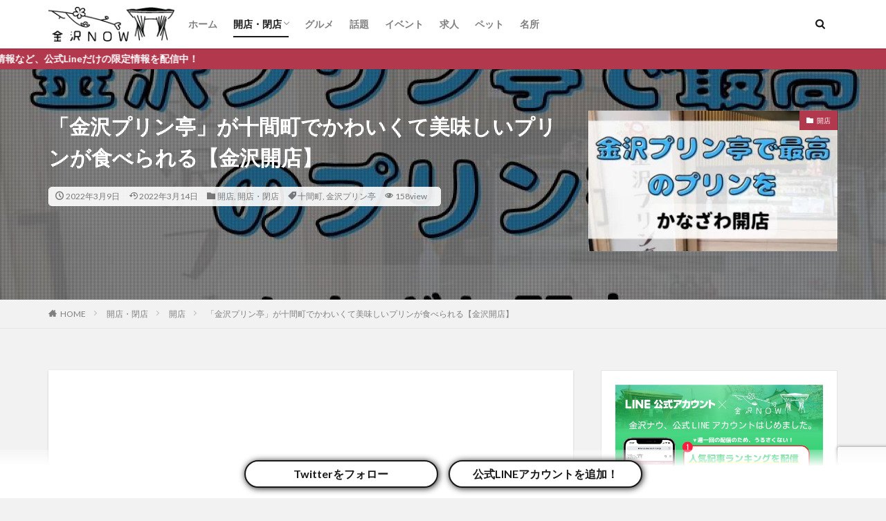

--- FILE ---
content_type: text/html; charset=UTF-8
request_url: https://kanazawa.local-now.jp/1527
body_size: 55561
content:
<!DOCTYPE html>

<html lang="ja" prefix="og: http://ogp.me/ns#" class="t-html 
">

<head prefix="og: http://ogp.me/ns# fb: http://ogp.me/ns/fb# article: http://ogp.me/ns/article#">
<meta charset="UTF-8">
<title>「金沢プリン亭」が十間町でかわいくて美味しいプリンが食べられる【金沢開店】｜金沢ナウ</title>
<meta name='robots' content='max-image-preview:large' />
<link rel='dns-prefetch' href='//stats.wp.com' />
<link rel='preconnect' href='//c0.wp.com' />
<link rel="alternate" title="oEmbed (JSON)" type="application/json+oembed" href="https://kanazawa.local-now.jp/wp-json/oembed/1.0/embed?url=https%3A%2F%2Fkanazawa.local-now.jp%2F1527" />
<link rel="alternate" title="oEmbed (XML)" type="text/xml+oembed" href="https://kanazawa.local-now.jp/wp-json/oembed/1.0/embed?url=https%3A%2F%2Fkanazawa.local-now.jp%2F1527&#038;format=xml" />
<style id='wp-img-auto-sizes-contain-inline-css' type='text/css'>
img:is([sizes=auto i],[sizes^="auto," i]){contain-intrinsic-size:3000px 1500px}
/*# sourceURL=wp-img-auto-sizes-contain-inline-css */
</style>
<link rel='stylesheet' id='dashicons-css' href='https://c0.wp.com/c/6.9/wp-includes/css/dashicons.min.css' type='text/css' media='all' />
<link rel='stylesheet' id='thickbox-css' href='https://c0.wp.com/c/6.9/wp-includes/js/thickbox/thickbox.css' type='text/css' media='all' />
<link rel='stylesheet' id='wp-block-library-css' href='https://c0.wp.com/c/6.9/wp-includes/css/dist/block-library/style.min.css' type='text/css' media='all' />
<style id='wp-block-heading-inline-css' type='text/css'>
h1:where(.wp-block-heading).has-background,h2:where(.wp-block-heading).has-background,h3:where(.wp-block-heading).has-background,h4:where(.wp-block-heading).has-background,h5:where(.wp-block-heading).has-background,h6:where(.wp-block-heading).has-background{padding:1.25em 2.375em}h1.has-text-align-left[style*=writing-mode]:where([style*=vertical-lr]),h1.has-text-align-right[style*=writing-mode]:where([style*=vertical-rl]),h2.has-text-align-left[style*=writing-mode]:where([style*=vertical-lr]),h2.has-text-align-right[style*=writing-mode]:where([style*=vertical-rl]),h3.has-text-align-left[style*=writing-mode]:where([style*=vertical-lr]),h3.has-text-align-right[style*=writing-mode]:where([style*=vertical-rl]),h4.has-text-align-left[style*=writing-mode]:where([style*=vertical-lr]),h4.has-text-align-right[style*=writing-mode]:where([style*=vertical-rl]),h5.has-text-align-left[style*=writing-mode]:where([style*=vertical-lr]),h5.has-text-align-right[style*=writing-mode]:where([style*=vertical-rl]),h6.has-text-align-left[style*=writing-mode]:where([style*=vertical-lr]),h6.has-text-align-right[style*=writing-mode]:where([style*=vertical-rl]){rotate:180deg}
/*# sourceURL=https://c0.wp.com/c/6.9/wp-includes/blocks/heading/style.min.css */
</style>
<style id='wp-block-image-inline-css' type='text/css'>
.wp-block-image>a,.wp-block-image>figure>a{display:inline-block}.wp-block-image img{box-sizing:border-box;height:auto;max-width:100%;vertical-align:bottom}@media not (prefers-reduced-motion){.wp-block-image img.hide{visibility:hidden}.wp-block-image img.show{animation:show-content-image .4s}}.wp-block-image[style*=border-radius] img,.wp-block-image[style*=border-radius]>a{border-radius:inherit}.wp-block-image.has-custom-border img{box-sizing:border-box}.wp-block-image.aligncenter{text-align:center}.wp-block-image.alignfull>a,.wp-block-image.alignwide>a{width:100%}.wp-block-image.alignfull img,.wp-block-image.alignwide img{height:auto;width:100%}.wp-block-image .aligncenter,.wp-block-image .alignleft,.wp-block-image .alignright,.wp-block-image.aligncenter,.wp-block-image.alignleft,.wp-block-image.alignright{display:table}.wp-block-image .aligncenter>figcaption,.wp-block-image .alignleft>figcaption,.wp-block-image .alignright>figcaption,.wp-block-image.aligncenter>figcaption,.wp-block-image.alignleft>figcaption,.wp-block-image.alignright>figcaption{caption-side:bottom;display:table-caption}.wp-block-image .alignleft{float:left;margin:.5em 1em .5em 0}.wp-block-image .alignright{float:right;margin:.5em 0 .5em 1em}.wp-block-image .aligncenter{margin-left:auto;margin-right:auto}.wp-block-image :where(figcaption){margin-bottom:1em;margin-top:.5em}.wp-block-image.is-style-circle-mask img{border-radius:9999px}@supports ((-webkit-mask-image:none) or (mask-image:none)) or (-webkit-mask-image:none){.wp-block-image.is-style-circle-mask img{border-radius:0;-webkit-mask-image:url('data:image/svg+xml;utf8,<svg viewBox="0 0 100 100" xmlns="http://www.w3.org/2000/svg"><circle cx="50" cy="50" r="50"/></svg>');mask-image:url('data:image/svg+xml;utf8,<svg viewBox="0 0 100 100" xmlns="http://www.w3.org/2000/svg"><circle cx="50" cy="50" r="50"/></svg>');mask-mode:alpha;-webkit-mask-position:center;mask-position:center;-webkit-mask-repeat:no-repeat;mask-repeat:no-repeat;-webkit-mask-size:contain;mask-size:contain}}:root :where(.wp-block-image.is-style-rounded img,.wp-block-image .is-style-rounded img){border-radius:9999px}.wp-block-image figure{margin:0}.wp-lightbox-container{display:flex;flex-direction:column;position:relative}.wp-lightbox-container img{cursor:zoom-in}.wp-lightbox-container img:hover+button{opacity:1}.wp-lightbox-container button{align-items:center;backdrop-filter:blur(16px) saturate(180%);background-color:#5a5a5a40;border:none;border-radius:4px;cursor:zoom-in;display:flex;height:20px;justify-content:center;opacity:0;padding:0;position:absolute;right:16px;text-align:center;top:16px;width:20px;z-index:100}@media not (prefers-reduced-motion){.wp-lightbox-container button{transition:opacity .2s ease}}.wp-lightbox-container button:focus-visible{outline:3px auto #5a5a5a40;outline:3px auto -webkit-focus-ring-color;outline-offset:3px}.wp-lightbox-container button:hover{cursor:pointer;opacity:1}.wp-lightbox-container button:focus{opacity:1}.wp-lightbox-container button:focus,.wp-lightbox-container button:hover,.wp-lightbox-container button:not(:hover):not(:active):not(.has-background){background-color:#5a5a5a40;border:none}.wp-lightbox-overlay{box-sizing:border-box;cursor:zoom-out;height:100vh;left:0;overflow:hidden;position:fixed;top:0;visibility:hidden;width:100%;z-index:100000}.wp-lightbox-overlay .close-button{align-items:center;cursor:pointer;display:flex;justify-content:center;min-height:40px;min-width:40px;padding:0;position:absolute;right:calc(env(safe-area-inset-right) + 16px);top:calc(env(safe-area-inset-top) + 16px);z-index:5000000}.wp-lightbox-overlay .close-button:focus,.wp-lightbox-overlay .close-button:hover,.wp-lightbox-overlay .close-button:not(:hover):not(:active):not(.has-background){background:none;border:none}.wp-lightbox-overlay .lightbox-image-container{height:var(--wp--lightbox-container-height);left:50%;overflow:hidden;position:absolute;top:50%;transform:translate(-50%,-50%);transform-origin:top left;width:var(--wp--lightbox-container-width);z-index:9999999999}.wp-lightbox-overlay .wp-block-image{align-items:center;box-sizing:border-box;display:flex;height:100%;justify-content:center;margin:0;position:relative;transform-origin:0 0;width:100%;z-index:3000000}.wp-lightbox-overlay .wp-block-image img{height:var(--wp--lightbox-image-height);min-height:var(--wp--lightbox-image-height);min-width:var(--wp--lightbox-image-width);width:var(--wp--lightbox-image-width)}.wp-lightbox-overlay .wp-block-image figcaption{display:none}.wp-lightbox-overlay button{background:none;border:none}.wp-lightbox-overlay .scrim{background-color:#fff;height:100%;opacity:.9;position:absolute;width:100%;z-index:2000000}.wp-lightbox-overlay.active{visibility:visible}@media not (prefers-reduced-motion){.wp-lightbox-overlay.active{animation:turn-on-visibility .25s both}.wp-lightbox-overlay.active img{animation:turn-on-visibility .35s both}.wp-lightbox-overlay.show-closing-animation:not(.active){animation:turn-off-visibility .35s both}.wp-lightbox-overlay.show-closing-animation:not(.active) img{animation:turn-off-visibility .25s both}.wp-lightbox-overlay.zoom.active{animation:none;opacity:1;visibility:visible}.wp-lightbox-overlay.zoom.active .lightbox-image-container{animation:lightbox-zoom-in .4s}.wp-lightbox-overlay.zoom.active .lightbox-image-container img{animation:none}.wp-lightbox-overlay.zoom.active .scrim{animation:turn-on-visibility .4s forwards}.wp-lightbox-overlay.zoom.show-closing-animation:not(.active){animation:none}.wp-lightbox-overlay.zoom.show-closing-animation:not(.active) .lightbox-image-container{animation:lightbox-zoom-out .4s}.wp-lightbox-overlay.zoom.show-closing-animation:not(.active) .lightbox-image-container img{animation:none}.wp-lightbox-overlay.zoom.show-closing-animation:not(.active) .scrim{animation:turn-off-visibility .4s forwards}}@keyframes show-content-image{0%{visibility:hidden}99%{visibility:hidden}to{visibility:visible}}@keyframes turn-on-visibility{0%{opacity:0}to{opacity:1}}@keyframes turn-off-visibility{0%{opacity:1;visibility:visible}99%{opacity:0;visibility:visible}to{opacity:0;visibility:hidden}}@keyframes lightbox-zoom-in{0%{transform:translate(calc((-100vw + var(--wp--lightbox-scrollbar-width))/2 + var(--wp--lightbox-initial-left-position)),calc(-50vh + var(--wp--lightbox-initial-top-position))) scale(var(--wp--lightbox-scale))}to{transform:translate(-50%,-50%) scale(1)}}@keyframes lightbox-zoom-out{0%{transform:translate(-50%,-50%) scale(1);visibility:visible}99%{visibility:visible}to{transform:translate(calc((-100vw + var(--wp--lightbox-scrollbar-width))/2 + var(--wp--lightbox-initial-left-position)),calc(-50vh + var(--wp--lightbox-initial-top-position))) scale(var(--wp--lightbox-scale));visibility:hidden}}
/*# sourceURL=https://c0.wp.com/c/6.9/wp-includes/blocks/image/style.min.css */
</style>
<style id='wp-block-latest-posts-inline-css' type='text/css'>
.wp-block-latest-posts{box-sizing:border-box}.wp-block-latest-posts.alignleft{margin-right:2em}.wp-block-latest-posts.alignright{margin-left:2em}.wp-block-latest-posts.wp-block-latest-posts__list{list-style:none}.wp-block-latest-posts.wp-block-latest-posts__list li{clear:both;overflow-wrap:break-word}.wp-block-latest-posts.is-grid{display:flex;flex-wrap:wrap}.wp-block-latest-posts.is-grid li{margin:0 1.25em 1.25em 0;width:100%}@media (min-width:600px){.wp-block-latest-posts.columns-2 li{width:calc(50% - .625em)}.wp-block-latest-posts.columns-2 li:nth-child(2n){margin-right:0}.wp-block-latest-posts.columns-3 li{width:calc(33.33333% - .83333em)}.wp-block-latest-posts.columns-3 li:nth-child(3n){margin-right:0}.wp-block-latest-posts.columns-4 li{width:calc(25% - .9375em)}.wp-block-latest-posts.columns-4 li:nth-child(4n){margin-right:0}.wp-block-latest-posts.columns-5 li{width:calc(20% - 1em)}.wp-block-latest-posts.columns-5 li:nth-child(5n){margin-right:0}.wp-block-latest-posts.columns-6 li{width:calc(16.66667% - 1.04167em)}.wp-block-latest-posts.columns-6 li:nth-child(6n){margin-right:0}}:root :where(.wp-block-latest-posts.is-grid){padding:0}:root :where(.wp-block-latest-posts.wp-block-latest-posts__list){padding-left:0}.wp-block-latest-posts__post-author,.wp-block-latest-posts__post-date{display:block;font-size:.8125em}.wp-block-latest-posts__post-excerpt,.wp-block-latest-posts__post-full-content{margin-bottom:1em;margin-top:.5em}.wp-block-latest-posts__featured-image a{display:inline-block}.wp-block-latest-posts__featured-image img{height:auto;max-width:100%;width:auto}.wp-block-latest-posts__featured-image.alignleft{float:left;margin-right:1em}.wp-block-latest-posts__featured-image.alignright{float:right;margin-left:1em}.wp-block-latest-posts__featured-image.aligncenter{margin-bottom:1em;text-align:center}
/*# sourceURL=https://c0.wp.com/c/6.9/wp-includes/blocks/latest-posts/style.min.css */
</style>
<style id='wp-block-columns-inline-css' type='text/css'>
.wp-block-columns{box-sizing:border-box;display:flex;flex-wrap:wrap!important}@media (min-width:782px){.wp-block-columns{flex-wrap:nowrap!important}}.wp-block-columns{align-items:normal!important}.wp-block-columns.are-vertically-aligned-top{align-items:flex-start}.wp-block-columns.are-vertically-aligned-center{align-items:center}.wp-block-columns.are-vertically-aligned-bottom{align-items:flex-end}@media (max-width:781px){.wp-block-columns:not(.is-not-stacked-on-mobile)>.wp-block-column{flex-basis:100%!important}}@media (min-width:782px){.wp-block-columns:not(.is-not-stacked-on-mobile)>.wp-block-column{flex-basis:0;flex-grow:1}.wp-block-columns:not(.is-not-stacked-on-mobile)>.wp-block-column[style*=flex-basis]{flex-grow:0}}.wp-block-columns.is-not-stacked-on-mobile{flex-wrap:nowrap!important}.wp-block-columns.is-not-stacked-on-mobile>.wp-block-column{flex-basis:0;flex-grow:1}.wp-block-columns.is-not-stacked-on-mobile>.wp-block-column[style*=flex-basis]{flex-grow:0}:where(.wp-block-columns){margin-bottom:1.75em}:where(.wp-block-columns.has-background){padding:1.25em 2.375em}.wp-block-column{flex-grow:1;min-width:0;overflow-wrap:break-word;word-break:break-word}.wp-block-column.is-vertically-aligned-top{align-self:flex-start}.wp-block-column.is-vertically-aligned-center{align-self:center}.wp-block-column.is-vertically-aligned-bottom{align-self:flex-end}.wp-block-column.is-vertically-aligned-stretch{align-self:stretch}.wp-block-column.is-vertically-aligned-bottom,.wp-block-column.is-vertically-aligned-center,.wp-block-column.is-vertically-aligned-top{width:100%}
/*# sourceURL=https://c0.wp.com/c/6.9/wp-includes/blocks/columns/style.min.css */
</style>
<style id='wp-block-group-inline-css' type='text/css'>
.wp-block-group{box-sizing:border-box}:where(.wp-block-group.wp-block-group-is-layout-constrained){position:relative}
/*# sourceURL=https://c0.wp.com/c/6.9/wp-includes/blocks/group/style.min.css */
</style>
<style id='wp-block-paragraph-inline-css' type='text/css'>
.is-small-text{font-size:.875em}.is-regular-text{font-size:1em}.is-large-text{font-size:2.25em}.is-larger-text{font-size:3em}.has-drop-cap:not(:focus):first-letter{float:left;font-size:8.4em;font-style:normal;font-weight:100;line-height:.68;margin:.05em .1em 0 0;text-transform:uppercase}body.rtl .has-drop-cap:not(:focus):first-letter{float:none;margin-left:.1em}p.has-drop-cap.has-background{overflow:hidden}:root :where(p.has-background){padding:1.25em 2.375em}:where(p.has-text-color:not(.has-link-color)) a{color:inherit}p.has-text-align-left[style*="writing-mode:vertical-lr"],p.has-text-align-right[style*="writing-mode:vertical-rl"]{rotate:180deg}
/*# sourceURL=https://c0.wp.com/c/6.9/wp-includes/blocks/paragraph/style.min.css */
</style>
<style id='wp-block-table-inline-css' type='text/css'>
.wp-block-table{overflow-x:auto}.wp-block-table table{border-collapse:collapse;width:100%}.wp-block-table thead{border-bottom:3px solid}.wp-block-table tfoot{border-top:3px solid}.wp-block-table td,.wp-block-table th{border:1px solid;padding:.5em}.wp-block-table .has-fixed-layout{table-layout:fixed;width:100%}.wp-block-table .has-fixed-layout td,.wp-block-table .has-fixed-layout th{word-break:break-word}.wp-block-table.aligncenter,.wp-block-table.alignleft,.wp-block-table.alignright{display:table;width:auto}.wp-block-table.aligncenter td,.wp-block-table.aligncenter th,.wp-block-table.alignleft td,.wp-block-table.alignleft th,.wp-block-table.alignright td,.wp-block-table.alignright th{word-break:break-word}.wp-block-table .has-subtle-light-gray-background-color{background-color:#f3f4f5}.wp-block-table .has-subtle-pale-green-background-color{background-color:#e9fbe5}.wp-block-table .has-subtle-pale-blue-background-color{background-color:#e7f5fe}.wp-block-table .has-subtle-pale-pink-background-color{background-color:#fcf0ef}.wp-block-table.is-style-stripes{background-color:initial;border-collapse:inherit;border-spacing:0}.wp-block-table.is-style-stripes tbody tr:nth-child(odd){background-color:#f0f0f0}.wp-block-table.is-style-stripes.has-subtle-light-gray-background-color tbody tr:nth-child(odd){background-color:#f3f4f5}.wp-block-table.is-style-stripes.has-subtle-pale-green-background-color tbody tr:nth-child(odd){background-color:#e9fbe5}.wp-block-table.is-style-stripes.has-subtle-pale-blue-background-color tbody tr:nth-child(odd){background-color:#e7f5fe}.wp-block-table.is-style-stripes.has-subtle-pale-pink-background-color tbody tr:nth-child(odd){background-color:#fcf0ef}.wp-block-table.is-style-stripes td,.wp-block-table.is-style-stripes th{border-color:#0000}.wp-block-table.is-style-stripes{border-bottom:1px solid #f0f0f0}.wp-block-table .has-border-color td,.wp-block-table .has-border-color th,.wp-block-table .has-border-color tr,.wp-block-table .has-border-color>*{border-color:inherit}.wp-block-table table[style*=border-top-color] tr:first-child,.wp-block-table table[style*=border-top-color] tr:first-child td,.wp-block-table table[style*=border-top-color] tr:first-child th,.wp-block-table table[style*=border-top-color]>*,.wp-block-table table[style*=border-top-color]>* td,.wp-block-table table[style*=border-top-color]>* th{border-top-color:inherit}.wp-block-table table[style*=border-top-color] tr:not(:first-child){border-top-color:initial}.wp-block-table table[style*=border-right-color] td:last-child,.wp-block-table table[style*=border-right-color] th,.wp-block-table table[style*=border-right-color] tr,.wp-block-table table[style*=border-right-color]>*{border-right-color:inherit}.wp-block-table table[style*=border-bottom-color] tr:last-child,.wp-block-table table[style*=border-bottom-color] tr:last-child td,.wp-block-table table[style*=border-bottom-color] tr:last-child th,.wp-block-table table[style*=border-bottom-color]>*,.wp-block-table table[style*=border-bottom-color]>* td,.wp-block-table table[style*=border-bottom-color]>* th{border-bottom-color:inherit}.wp-block-table table[style*=border-bottom-color] tr:not(:last-child){border-bottom-color:initial}.wp-block-table table[style*=border-left-color] td:first-child,.wp-block-table table[style*=border-left-color] th,.wp-block-table table[style*=border-left-color] tr,.wp-block-table table[style*=border-left-color]>*{border-left-color:inherit}.wp-block-table table[style*=border-style] td,.wp-block-table table[style*=border-style] th,.wp-block-table table[style*=border-style] tr,.wp-block-table table[style*=border-style]>*{border-style:inherit}.wp-block-table table[style*=border-width] td,.wp-block-table table[style*=border-width] th,.wp-block-table table[style*=border-width] tr,.wp-block-table table[style*=border-width]>*{border-style:inherit;border-width:inherit}
/*# sourceURL=https://c0.wp.com/c/6.9/wp-includes/blocks/table/style.min.css */
</style>
<style id='global-styles-inline-css' type='text/css'>
:root{--wp--preset--aspect-ratio--square: 1;--wp--preset--aspect-ratio--4-3: 4/3;--wp--preset--aspect-ratio--3-4: 3/4;--wp--preset--aspect-ratio--3-2: 3/2;--wp--preset--aspect-ratio--2-3: 2/3;--wp--preset--aspect-ratio--16-9: 16/9;--wp--preset--aspect-ratio--9-16: 9/16;--wp--preset--color--black: #000000;--wp--preset--color--cyan-bluish-gray: #abb8c3;--wp--preset--color--white: #ffffff;--wp--preset--color--pale-pink: #f78da7;--wp--preset--color--vivid-red: #cf2e2e;--wp--preset--color--luminous-vivid-orange: #ff6900;--wp--preset--color--luminous-vivid-amber: #fcb900;--wp--preset--color--light-green-cyan: #7bdcb5;--wp--preset--color--vivid-green-cyan: #00d084;--wp--preset--color--pale-cyan-blue: #8ed1fc;--wp--preset--color--vivid-cyan-blue: #0693e3;--wp--preset--color--vivid-purple: #9b51e0;--wp--preset--gradient--vivid-cyan-blue-to-vivid-purple: linear-gradient(135deg,rgb(6,147,227) 0%,rgb(155,81,224) 100%);--wp--preset--gradient--light-green-cyan-to-vivid-green-cyan: linear-gradient(135deg,rgb(122,220,180) 0%,rgb(0,208,130) 100%);--wp--preset--gradient--luminous-vivid-amber-to-luminous-vivid-orange: linear-gradient(135deg,rgb(252,185,0) 0%,rgb(255,105,0) 100%);--wp--preset--gradient--luminous-vivid-orange-to-vivid-red: linear-gradient(135deg,rgb(255,105,0) 0%,rgb(207,46,46) 100%);--wp--preset--gradient--very-light-gray-to-cyan-bluish-gray: linear-gradient(135deg,rgb(238,238,238) 0%,rgb(169,184,195) 100%);--wp--preset--gradient--cool-to-warm-spectrum: linear-gradient(135deg,rgb(74,234,220) 0%,rgb(151,120,209) 20%,rgb(207,42,186) 40%,rgb(238,44,130) 60%,rgb(251,105,98) 80%,rgb(254,248,76) 100%);--wp--preset--gradient--blush-light-purple: linear-gradient(135deg,rgb(255,206,236) 0%,rgb(152,150,240) 100%);--wp--preset--gradient--blush-bordeaux: linear-gradient(135deg,rgb(254,205,165) 0%,rgb(254,45,45) 50%,rgb(107,0,62) 100%);--wp--preset--gradient--luminous-dusk: linear-gradient(135deg,rgb(255,203,112) 0%,rgb(199,81,192) 50%,rgb(65,88,208) 100%);--wp--preset--gradient--pale-ocean: linear-gradient(135deg,rgb(255,245,203) 0%,rgb(182,227,212) 50%,rgb(51,167,181) 100%);--wp--preset--gradient--electric-grass: linear-gradient(135deg,rgb(202,248,128) 0%,rgb(113,206,126) 100%);--wp--preset--gradient--midnight: linear-gradient(135deg,rgb(2,3,129) 0%,rgb(40,116,252) 100%);--wp--preset--font-size--small: 13px;--wp--preset--font-size--medium: 20px;--wp--preset--font-size--large: 36px;--wp--preset--font-size--x-large: 42px;--wp--preset--spacing--20: 0.44rem;--wp--preset--spacing--30: 0.67rem;--wp--preset--spacing--40: 1rem;--wp--preset--spacing--50: 1.5rem;--wp--preset--spacing--60: 2.25rem;--wp--preset--spacing--70: 3.38rem;--wp--preset--spacing--80: 5.06rem;--wp--preset--shadow--natural: 6px 6px 9px rgba(0, 0, 0, 0.2);--wp--preset--shadow--deep: 12px 12px 50px rgba(0, 0, 0, 0.4);--wp--preset--shadow--sharp: 6px 6px 0px rgba(0, 0, 0, 0.2);--wp--preset--shadow--outlined: 6px 6px 0px -3px rgb(255, 255, 255), 6px 6px rgb(0, 0, 0);--wp--preset--shadow--crisp: 6px 6px 0px rgb(0, 0, 0);}:where(.is-layout-flex){gap: 0.5em;}:where(.is-layout-grid){gap: 0.5em;}body .is-layout-flex{display: flex;}.is-layout-flex{flex-wrap: wrap;align-items: center;}.is-layout-flex > :is(*, div){margin: 0;}body .is-layout-grid{display: grid;}.is-layout-grid > :is(*, div){margin: 0;}:where(.wp-block-columns.is-layout-flex){gap: 2em;}:where(.wp-block-columns.is-layout-grid){gap: 2em;}:where(.wp-block-post-template.is-layout-flex){gap: 1.25em;}:where(.wp-block-post-template.is-layout-grid){gap: 1.25em;}.has-black-color{color: var(--wp--preset--color--black) !important;}.has-cyan-bluish-gray-color{color: var(--wp--preset--color--cyan-bluish-gray) !important;}.has-white-color{color: var(--wp--preset--color--white) !important;}.has-pale-pink-color{color: var(--wp--preset--color--pale-pink) !important;}.has-vivid-red-color{color: var(--wp--preset--color--vivid-red) !important;}.has-luminous-vivid-orange-color{color: var(--wp--preset--color--luminous-vivid-orange) !important;}.has-luminous-vivid-amber-color{color: var(--wp--preset--color--luminous-vivid-amber) !important;}.has-light-green-cyan-color{color: var(--wp--preset--color--light-green-cyan) !important;}.has-vivid-green-cyan-color{color: var(--wp--preset--color--vivid-green-cyan) !important;}.has-pale-cyan-blue-color{color: var(--wp--preset--color--pale-cyan-blue) !important;}.has-vivid-cyan-blue-color{color: var(--wp--preset--color--vivid-cyan-blue) !important;}.has-vivid-purple-color{color: var(--wp--preset--color--vivid-purple) !important;}.has-black-background-color{background-color: var(--wp--preset--color--black) !important;}.has-cyan-bluish-gray-background-color{background-color: var(--wp--preset--color--cyan-bluish-gray) !important;}.has-white-background-color{background-color: var(--wp--preset--color--white) !important;}.has-pale-pink-background-color{background-color: var(--wp--preset--color--pale-pink) !important;}.has-vivid-red-background-color{background-color: var(--wp--preset--color--vivid-red) !important;}.has-luminous-vivid-orange-background-color{background-color: var(--wp--preset--color--luminous-vivid-orange) !important;}.has-luminous-vivid-amber-background-color{background-color: var(--wp--preset--color--luminous-vivid-amber) !important;}.has-light-green-cyan-background-color{background-color: var(--wp--preset--color--light-green-cyan) !important;}.has-vivid-green-cyan-background-color{background-color: var(--wp--preset--color--vivid-green-cyan) !important;}.has-pale-cyan-blue-background-color{background-color: var(--wp--preset--color--pale-cyan-blue) !important;}.has-vivid-cyan-blue-background-color{background-color: var(--wp--preset--color--vivid-cyan-blue) !important;}.has-vivid-purple-background-color{background-color: var(--wp--preset--color--vivid-purple) !important;}.has-black-border-color{border-color: var(--wp--preset--color--black) !important;}.has-cyan-bluish-gray-border-color{border-color: var(--wp--preset--color--cyan-bluish-gray) !important;}.has-white-border-color{border-color: var(--wp--preset--color--white) !important;}.has-pale-pink-border-color{border-color: var(--wp--preset--color--pale-pink) !important;}.has-vivid-red-border-color{border-color: var(--wp--preset--color--vivid-red) !important;}.has-luminous-vivid-orange-border-color{border-color: var(--wp--preset--color--luminous-vivid-orange) !important;}.has-luminous-vivid-amber-border-color{border-color: var(--wp--preset--color--luminous-vivid-amber) !important;}.has-light-green-cyan-border-color{border-color: var(--wp--preset--color--light-green-cyan) !important;}.has-vivid-green-cyan-border-color{border-color: var(--wp--preset--color--vivid-green-cyan) !important;}.has-pale-cyan-blue-border-color{border-color: var(--wp--preset--color--pale-cyan-blue) !important;}.has-vivid-cyan-blue-border-color{border-color: var(--wp--preset--color--vivid-cyan-blue) !important;}.has-vivid-purple-border-color{border-color: var(--wp--preset--color--vivid-purple) !important;}.has-vivid-cyan-blue-to-vivid-purple-gradient-background{background: var(--wp--preset--gradient--vivid-cyan-blue-to-vivid-purple) !important;}.has-light-green-cyan-to-vivid-green-cyan-gradient-background{background: var(--wp--preset--gradient--light-green-cyan-to-vivid-green-cyan) !important;}.has-luminous-vivid-amber-to-luminous-vivid-orange-gradient-background{background: var(--wp--preset--gradient--luminous-vivid-amber-to-luminous-vivid-orange) !important;}.has-luminous-vivid-orange-to-vivid-red-gradient-background{background: var(--wp--preset--gradient--luminous-vivid-orange-to-vivid-red) !important;}.has-very-light-gray-to-cyan-bluish-gray-gradient-background{background: var(--wp--preset--gradient--very-light-gray-to-cyan-bluish-gray) !important;}.has-cool-to-warm-spectrum-gradient-background{background: var(--wp--preset--gradient--cool-to-warm-spectrum) !important;}.has-blush-light-purple-gradient-background{background: var(--wp--preset--gradient--blush-light-purple) !important;}.has-blush-bordeaux-gradient-background{background: var(--wp--preset--gradient--blush-bordeaux) !important;}.has-luminous-dusk-gradient-background{background: var(--wp--preset--gradient--luminous-dusk) !important;}.has-pale-ocean-gradient-background{background: var(--wp--preset--gradient--pale-ocean) !important;}.has-electric-grass-gradient-background{background: var(--wp--preset--gradient--electric-grass) !important;}.has-midnight-gradient-background{background: var(--wp--preset--gradient--midnight) !important;}.has-small-font-size{font-size: var(--wp--preset--font-size--small) !important;}.has-medium-font-size{font-size: var(--wp--preset--font-size--medium) !important;}.has-large-font-size{font-size: var(--wp--preset--font-size--large) !important;}.has-x-large-font-size{font-size: var(--wp--preset--font-size--x-large) !important;}
:where(.wp-block-columns.is-layout-flex){gap: 2em;}:where(.wp-block-columns.is-layout-grid){gap: 2em;}
/*# sourceURL=global-styles-inline-css */
</style>
<style id='core-block-supports-inline-css' type='text/css'>
.wp-container-core-columns-is-layout-9d6595d7{flex-wrap:nowrap;}
/*# sourceURL=core-block-supports-inline-css */
</style>

<style id='classic-theme-styles-inline-css' type='text/css'>
/*! This file is auto-generated */
.wp-block-button__link{color:#fff;background-color:#32373c;border-radius:9999px;box-shadow:none;text-decoration:none;padding:calc(.667em + 2px) calc(1.333em + 2px);font-size:1.125em}.wp-block-file__button{background:#32373c;color:#fff;text-decoration:none}
/*# sourceURL=/wp-includes/css/classic-themes.min.css */
</style>
<link rel='stylesheet' id='contact-form-7-css' href='https://kanazawa.local-now.jp/wp-content/plugins/contact-form-7/includes/css/styles.css?ver=6.1.4' type='text/css' media='all' />
<link rel='stylesheet' id='arkhe-blocks-front-css' href='https://kanazawa.local-now.jp/wp-content/plugins/arkhe-blocks/dist/css/front.css?ver=2.22.1' type='text/css' media='all' />
<style id='arkhe-blocks-front-inline-css' type='text/css'>
body{--arkb-marker-color:#ffdc40;--arkb-marker-start:1em;--arkb-marker-style:linear-gradient(transparent var(--arkb-marker-start), var(--arkb-marker-color) 0)}
/*# sourceURL=arkhe-blocks-front-inline-css */
</style>
<script type="text/javascript" src="https://c0.wp.com/c/6.9/wp-includes/js/jquery/jquery.min.js" id="jquery-core-js"></script>
<script type="text/javascript" src="https://c0.wp.com/c/6.9/wp-includes/js/jquery/jquery-migrate.min.js" id="jquery-migrate-js"></script>
<link rel="https://api.w.org/" href="https://kanazawa.local-now.jp/wp-json/" /><link rel="alternate" title="JSON" type="application/json" href="https://kanazawa.local-now.jp/wp-json/wp/v2/posts/1527" />	<style>img#wpstats{display:none}</style>
		<link class="css-async" rel href="https://kanazawa.local-now.jp/wp-content/themes/the-thor/css/icon.min.css">
<link class="css-async" rel href="https://fonts.googleapis.com/css?family=Lato:100,300,400,700,900">
<link class="css-async" rel href="https://fonts.googleapis.com/css?family=Fjalla+One">
<link rel="stylesheet" href="https://fonts.googleapis.com/css?family=Noto+Sans+JP:100,200,300,400,500,600,700,800,900">
<link rel="stylesheet" href="https://kanazawa.local-now.jp/wp-content/themes/the-thor/style.min.css">
<link class="css-async" rel href="https://kanazawa.local-now.jp/wp-content/themes/the-thor-child/style-user.css?1676984762">
<link rel="canonical" href="https://kanazawa.local-now.jp/1527" />
<script src="https://ajax.googleapis.com/ajax/libs/jquery/1.12.4/jquery.min.js"></script>
<meta http-equiv="X-UA-Compatible" content="IE=edge">
<meta name="viewport" content="width=device-width, initial-scale=1, viewport-fit=cover"/>
<style>
.widget.widget_nav_menu ul.menu{border-color: rgba(178,56,78,0.15);}.widget.widget_nav_menu ul.menu li{border-color: rgba(178,56,78,0.75);}.widget.widget_nav_menu ul.menu .sub-menu li{border-color: rgba(178,56,78,0.15);}.widget.widget_nav_menu ul.menu .sub-menu li .sub-menu li:first-child{border-color: rgba(178,56,78,0.15);}.widget.widget_nav_menu ul.menu li a:hover{background-color: rgba(178,56,78,0.75);}.widget.widget_nav_menu ul.menu .current-menu-item > a{background-color: rgba(178,56,78,0.75);}.widget.widget_nav_menu ul.menu li .sub-menu li a:before {color:#b2384e;}.widget.widget_nav_menu ul.menu li a{background-color:#b2384e;}.widget.widget_nav_menu ul.menu .sub-menu a:hover{color:#b2384e;}.widget.widget_nav_menu ul.menu .sub-menu .current-menu-item a{color:#b2384e;}.widget.widget_categories ul{border-color: rgba(178,56,78,0.15);}.widget.widget_categories ul li{border-color: rgba(178,56,78,0.75);}.widget.widget_categories ul .children li{border-color: rgba(178,56,78,0.15);}.widget.widget_categories ul .children li .children li:first-child{border-color: rgba(178,56,78,0.15);}.widget.widget_categories ul li a:hover{background-color: rgba(178,56,78,0.75);}.widget.widget_categories ul .current-menu-item > a{background-color: rgba(178,56,78,0.75);}.widget.widget_categories ul li .children li a:before {color:#b2384e;}.widget.widget_categories ul li a{background-color:#b2384e;}.widget.widget_categories ul .children a:hover{color:#b2384e;}.widget.widget_categories ul .children .current-menu-item a{color:#b2384e;}.widgetSearch__input:hover{border-color:#b2384e;}.widgetCatTitle{background-color:#b2384e;}.widgetCatTitle__inner{background-color:#b2384e;}.widgetSearch__submit:hover{background-color:#b2384e;}.widgetProfile__sns{background-color:#b2384e;}.widget.widget_calendar .calendar_wrap tbody a:hover{background-color:#b2384e;}.widget ul li a:hover{color:#b2384e;}.widget.widget_rss .rsswidget:hover{color:#b2384e;}.widget.widget_tag_cloud a:hover{background-color:#b2384e;}.widget select:hover{border-color:#b2384e;}.widgetSearch__checkLabel:hover:after{border-color:#b2384e;}.widgetSearch__check:checked .widgetSearch__checkLabel:before, .widgetSearch__check:checked + .widgetSearch__checkLabel:before{border-color:#b2384e;}.widgetTab__item.current{border-top-color:#b2384e;}.widgetTab__item:hover{border-top-color:#b2384e;}.searchHead__title{background-color:#b2384e;}.searchHead__submit:hover{color:#b2384e;}.menuBtn__close:hover{color:#b2384e;}.menuBtn__link:hover{color:#b2384e;}@media only screen and (min-width: 992px){.menuBtn__link {background-color:#b2384e;}}.t-headerCenter .menuBtn__link:hover{color:#b2384e;}.searchBtn__close:hover{color:#b2384e;}.searchBtn__link:hover{color:#b2384e;}.breadcrumb__item a:hover{color:#b2384e;}.pager__item{color:#b2384e;}.pager__item:hover, .pager__item-current{background-color:#b2384e; color:#fff;}.page-numbers{color:#b2384e;}.page-numbers:hover, .page-numbers.current{background-color:#b2384e; color:#fff;}.pagePager__item{color:#b2384e;}.pagePager__item:hover, .pagePager__item-current{background-color:#b2384e; color:#fff;}.heading a:hover{color:#b2384e;}.eyecatch__cat{background-color:#b2384e;}.the__category{background-color:#b2384e;}.dateList__item a:hover{color:#b2384e;}.controllerFooter__item:last-child{background-color:#b2384e;}.controllerFooter__close{background-color:#b2384e;}.bottomFooter__topBtn{background-color:#b2384e;}.mask-color{background-color:#b2384e;}.mask-colorgray{background-color:#b2384e;}.pickup3__item{background-color:#b2384e;}.categoryBox__title{color:#b2384e;}.comments__list .comment-meta{background-color:#b2384e;}.comment-respond .submit{background-color:#b2384e;}.prevNext__pop{background-color:#b2384e;}.swiper-pagination-bullet-active{background-color:#b2384e;}.swiper-slider .swiper-button-next, .swiper-slider .swiper-container-rtl .swiper-button-prev, .swiper-slider .swiper-button-prev, .swiper-slider .swiper-container-rtl .swiper-button-next	{background-color:#b2384e;}body{background:#f2f2f2;}.infoHead{background-color:#b2384e;}.snsFooter{background-color:#b2384e}.widget-main .heading.heading-widget{background-color:#b2384e}.widget-main .heading.heading-widgetsimple{background-color:#b2384e}.widget-main .heading.heading-widgetsimplewide{background-color:#b2384e}.widget-main .heading.heading-widgetwide{background-color:#b2384e}.widget-main .heading.heading-widgetbottom:before{border-color:#b2384e}.widget-main .heading.heading-widgetborder{border-color:#b2384e}.widget-main .heading.heading-widgetborder::before,.widget-main .heading.heading-widgetborder::after{background-color:#b2384e}.widget-side .heading.heading-widget{background-color:#191919}.widget-side .heading.heading-widgetsimple{background-color:#191919}.widget-side .heading.heading-widgetsimplewide{background-color:#191919}.widget-side .heading.heading-widgetwide{background-color:#191919}.widget-side .heading.heading-widgetbottom:before{border-color:#191919}.widget-side .heading.heading-widgetborder{border-color:#191919}.widget-side .heading.heading-widgetborder::before,.widget-side .heading.heading-widgetborder::after{background-color:#191919}.widget-foot .heading.heading-widget{background-color:#191919}.widget-foot .heading.heading-widgetsimple{background-color:#191919}.widget-foot .heading.heading-widgetsimplewide{background-color:#191919}.widget-foot .heading.heading-widgetwide{background-color:#191919}.widget-foot .heading.heading-widgetbottom:before{border-color:#191919}.widget-foot .heading.heading-widgetborder{border-color:#191919}.widget-foot .heading.heading-widgetborder::before,.widget-foot .heading.heading-widgetborder::after{background-color:#191919}.widget-menu .heading.heading-widget{background-color:#b2384e}.widget-menu .heading.heading-widgetsimple{background-color:#b2384e}.widget-menu .heading.heading-widgetsimplewide{background-color:#b2384e}.widget-menu .heading.heading-widgetwide{background-color:#b2384e}.widget-menu .heading.heading-widgetbottom:before{border-color:#b2384e}.widget-menu .heading.heading-widgetborder{border-color:#b2384e}.widget-menu .heading.heading-widgetborder::before,.widget-menu .heading.heading-widgetborder::after{background-color:#b2384e}@media only screen and (min-width: 768px){.still {height: 600px;}}.still.still-movie .still__box{background-image:url(https://kanazawa.local-now.jp/wp-content/uploads/2021/12/two-girls-1828539-1-768x512.jpg);}@media only screen and (min-width: 768px){.still.still-movie .still__box{background-image:url(https://kanazawa.local-now.jp/wp-content/uploads/2021/12/two-girls-1828539-1.jpg);}}.pickup3__bg.mask.mask-colorgray{background-color:#d9a300}.rankingBox__bg{background-color:#b2384e}.the__ribbon{background-color:#bc3531}.the__ribbon:after{border-left-color:#bc3531; border-right-color:#bc3531}.eyecatch__link.eyecatch__link-mask:hover::after{content: "続きを読む";}.eyecatch__link.eyecatch__link-maskzoom:hover::after{content: "続きを読む";}.eyecatch__link.eyecatch__link-maskzoomrotate:hover::after{content: "続きを読む";}.postcta-bg{background-color:#3970a2}.content .afTagBox__btnDetail{background-color:#b2384e;}.widget .widgetAfTag__btnDetail{background-color:#b2384e;}.content .afTagBox__btnAf{background-color:#b2384e;}.widget .widgetAfTag__btnAf{background-color:#b2384e;}.content a{color:#b2384e;}.phrase a{color:#b2384e;}.content .sitemap li a:hover{color:#b2384e;}.content h2 a:hover,.content h3 a:hover,.content h4 a:hover,.content h5 a:hover{color:#b2384e;}.content ul.menu li a:hover{color:#b2384e;}.content .es-LiconBox:before{background-color:#a83f3f;}.content .es-LiconCircle:before{background-color:#a83f3f;}.content .es-BTiconBox:before{background-color:#a83f3f;}.content .es-BTiconCircle:before{background-color:#a83f3f;}.content .es-BiconObi{border-color:#a83f3f;}.content .es-BiconCorner:before{background-color:#a83f3f;}.content .es-BiconCircle:before{background-color:#a83f3f;}.content .es-BmarkHatena::before{background-color:#005293;}.content .es-BmarkExcl::before{background-color:#b60105;}.content .es-BmarkQ::before{background-color:#005293;}.content .es-BmarkQ::after{border-top-color:#005293;}.content .es-BmarkA::before{color:#b60105;}.content .es-BsubTradi::before{color:#ffffff;background-color:#b60105;border-color:#b60105;}.btn__link-primary{color:#ffffff; background-color:#b2384e;}.content .btn__link-primary{color:#ffffff; background-color:#b2384e;}.searchBtn__contentInner .btn__link-search{color:#ffffff; background-color:#b2384e;}.btn__link-secondary{color:#ffffff; background-color:#b2384e;}.content .btn__link-secondary{color:#ffffff; background-color:#b2384e;}.btn__link-search{color:#ffffff; background-color:#b2384e;}.btn__link-normal{color:#b2384e;}.content .btn__link-normal{color:#b2384e;}.btn__link-normal:hover{background-color:#b2384e;}.content .btn__link-normal:hover{background-color:#b2384e;}.comments__list .comment-reply-link{color:#b2384e;}.comments__list .comment-reply-link:hover{background-color:#b2384e;}@media only screen and (min-width: 992px){.subNavi__link-pickup{color:#b2384e;}}@media only screen and (min-width: 992px){.subNavi__link-pickup:hover{background-color:#b2384e;}}.partsH2-4 h2{color:#191919;}.partsH2-4 h2::before{border-color:#b2384e;}.partsH2-4 h2::after{border-color:#d8d8d8;}.partsH3-61 h3{color:#191919;}.partsH3-61 h3::after{background-color:#b2384e;}.content h4{color:#191919}.content h5{color:#191919}.content ul > li::before{color:#a83f3f;}.content ul{color:#191919;}.content ol > li::before{color:#a83f3f; border-color:#a83f3f;}.content ol > li > ol > li::before{background-color:#a83f3f; border-color:#a83f3f;}.content ol > li > ol > li > ol > li::before{color:#a83f3f; border-color:#a83f3f;}.content ol{color:#191919;}.content .balloon .balloon__text{color:#191919; background-color:#f2f2f2;}.content .balloon .balloon__text-left:before{border-left-color:#f2f2f2;}.content .balloon .balloon__text-right:before{border-right-color:#f2f2f2;}.content .balloon-boder .balloon__text{color:#191919; background-color:#ffffff;  border-color:#d8d8d8;}.content .balloon-boder .balloon__text-left:before{border-left-color:#d8d8d8;}.content .balloon-boder .balloon__text-left:after{border-left-color:#ffffff;}.content .balloon-boder .balloon__text-right:before{border-right-color:#d8d8d8;}.content .balloon-boder .balloon__text-right:after{border-right-color:#ffffff;}.content blockquote{color:#191919; background-color:#f2f2f2;}.content blockquote::before{color:#d8d8d8;}.content table{color:#191919; border-top-color:#E5E5E5; border-left-color:#E5E5E5;}.content table th{background:#7f7f7f; color:#ffffff; ;border-right-color:#E5E5E5; border-bottom-color:#E5E5E5;}.content table td{background:#ffffff; ;border-right-color:#E5E5E5; border-bottom-color:#E5E5E5;}.content table tr:nth-child(odd) td{background-color:#f2f2f2;}
</style>

<!-- Jetpack Open Graph Tags -->
<meta property="og:type" content="article" />
<meta property="og:title" content="「金沢プリン亭」が十間町でかわいくて美味しいプリンが食べられる【金沢開店】" />
<meta property="og:url" content="https://kanazawa.local-now.jp/1527" />
<meta property="og:description" content="近江町市場に可愛いプリンやさんがオープンしてた&#x2728;#金沢プリン亭#近江町市場 pic.twitte&hellip;" />
<meta property="article:published_time" content="2022-03-08T23:00:00+00:00" />
<meta property="article:modified_time" content="2022-03-13T15:42:20+00:00" />
<meta property="og:site_name" content="金沢ナウ｜金沢市の情報を毎日配信しているローカルメディア" />
<meta property="og:image" content="https://kanazawa.local-now.jp/wp-content/uploads/2022/03/金沢プリン亭　アイキャッチ.jpg" />
<meta property="og:image:width" content="1000" />
<meta property="og:image:height" content="700" />
<meta property="og:image:alt" content="金沢プリン亭　アイキャッチ" />
<meta property="og:locale" content="ja_JP" />
<meta name="twitter:site" content="@kanazawa_now" />
<meta name="twitter:text:title" content="「金沢プリン亭」が十間町でかわいくて美味しいプリンが食べられる【金沢開店】" />
<meta name="twitter:image" content="https://kanazawa.local-now.jp/wp-content/uploads/2022/03/金沢プリン亭　アイキャッチ.jpg?w=640" />
<meta name="twitter:image:alt" content="金沢プリン亭　アイキャッチ" />
<meta name="twitter:card" content="summary_large_image" />

<!-- End Jetpack Open Graph Tags -->
<link rel="icon" href="https://kanazawa.local-now.jp/wp-content/uploads/2022/01/cropped-kanazawa-32x32.png" sizes="32x32" />
<link rel="icon" href="https://kanazawa.local-now.jp/wp-content/uploads/2022/01/cropped-kanazawa-192x192.png" sizes="192x192" />
<link rel="apple-touch-icon" href="https://kanazawa.local-now.jp/wp-content/uploads/2022/01/cropped-kanazawa-180x180.png" />
<meta name="msapplication-TileImage" content="https://kanazawa.local-now.jp/wp-content/uploads/2022/01/cropped-kanazawa-270x270.png" />
		<style type="text/css" id="wp-custom-css">
			.bottomFooter__producer{
	display:none;
}
.widget:nth-child(2){
	padding:0;
}
.wp-block-table iframe{
	width:100%;
}
.content h2{
	margin-bottom:2rem;
}
.wp-block-group__inner-container h2{
	background:#000;
	color:#fff;
	padding:10px;
	border-radius:5px;
	margin-bottom:10px;
}
.side_new li>div{
	float:left;
}
.side_new li{
	font-weight:bold;
	padding-top:5px
}
.sp{display:none}


@media(max-width:767px){
	.sp{display:block}
	.sp.line a img{
		height:36px;
		float:left;
		margin-right:5px;
	}
	.postContents iframe{
		width:100%;
	}
}

.sendmail{
	text-align:center;
	
}
.sendmail a{
	background:deeppink;
	color:#fff;
	padding:5px 10px;
	border-radius:5px;
}
/* 記事2-3カラムの位置調整 */
.wp-block-column {
	margin-top: 20px!important;
}
.wp-block-latest-posts.wp-block-latest-posts__list{
	line-height:1.4
}
.wp-block-latest-posts__featured-image{
	margin-right:5px
}
.archive .phrase.phrase-secondary{
	display:none !important
}		</style>
		<meta property="og:site_name" content="金沢ナウ｜金沢市の情報を毎日配信しているローカルメディア" />
<meta property="og:type" content="article" />
<meta property="og:title" content="「金沢プリン亭」が十間町でかわいくて美味しいプリンが食べられる【金沢開店】" />
<meta property="og:description" content="近江町市場に可愛いプリンやさんがオープンして [&hellip;]" />
<meta property="og:url" content="https://kanazawa.local-now.jp/1527" />
<meta property="og:image" content="https://kanazawa.local-now.jp/wp-content/uploads/2022/03/金沢プリン亭　アイキャッチ-768x538.jpg" />
<meta name="twitter:card" content="summary" />
<meta name="twitter:site" content="@kanazawa_now" />

<!-- Google Tag Manager -->
<script>(function(w,d,s,l,i){w[l]=w[l]||[];w[l].push({'gtm.start':
new Date().getTime(),event:'gtm.js'});var f=d.getElementsByTagName(s)[0],
j=d.createElement(s),dl=l!='dataLayer'?'&l='+l:'';j.async=true;j.src=
'https://www.googletagmanager.com/gtm.js?id='+i+dl;f.parentNode.insertBefore(j,f);
})(window,document,'script','dataLayer','GTM-M6KHHLB');</script>
<!-- End Google Tag Manager --><script type="application/javascript" src="//anymind360.com/js/11029/ats.js"></script>
</head>
<body class=" t-logoSp35 t-logoPc50 t-naviNoneSp" id="top">
<style>
	aside:last-child {
    padding: 0;
}
	.category-bottom-ad{
	width:48%;	
	}

    @media (min-width:768px){
		main .archive__item .eyecatch:before {
    padding-top: 179px;
}
				.prevNext .eyecatch:before{
			padding-top:190px;
		}
	.archive{
		justify-content:space-between;
	}
	#viewWide:checked~.archive .archive__item{
		width:49%;
	}
	.heading-secondary.heading a{
		font-size:1.5rem;
	}
}
	@media (max-width: 500px){
.sp-show {
    display: block!important;
}
.widgetArchive__item.widgetArchive__item-normal{
			padding-left:20px;
			padding-right:20px;
		}
	}
	

aside:nth-child(2){
	padding:0;
}





.dividerBottom.ad-area{
	margin-bottom:20px;
}
.u-shadowfix:first-child {
    padding: 0;
    box-shadow: none;
}
.line-bottom img {
    width: 100%;
}
.line-bottom:hover {
    opacity: .8;
}
.sp-show {
    display: none!important;
}
.line-bottom {
    transition: all .4s!important;
}
@media (max-width:500px){
	.sp-show {
    display: block!important;
}
	.sp-hide {
    display: none!important;
}
}


.accent-2{
    padding: 0;
}

.accent-2{

	margin:0;
	visibility:hidden;
	height:0;
}



.widgetArchive__item-rank:nth-child(2),.widgetArchive__item-rank:nth-child(4),.widgetArchive__item-rank:nth-child(6),.widgetArchive__item-rank:nth-child(8){
	margin-bottom:200px!important;
}

.accent-2 .adsbygoogle{
    position: absolute;
top: 380px;
	height:200px;
	width:100%;
z-index: 99;
}

aside:nth-child(4) .adsbygoogle{
	top:880px;
}
aside:nth-child(5) .adsbygoogle{
	top:1390px;
}

aside:nth-child(6) .adsbygoogle{
	top:1890px;
}

aside:last-child{
	padding:0;
}
.widgetArchive__item .heading a{
	    display: -webkit-box;
    -webkit-box-orient: vertical;
    -webkit-line-clamp: 4;
    overflow: hidden;
	
}
.wp-block-latest-posts.wp-block-latest-posts__list a{
		    display: -webkit-box;
    -webkit-box-orient: vertical;
    -webkit-line-clamp: 3;
    overflow: hidden;
}
.accent.accent-2{
	    visibility: inherit;
	padding:20px;
	height:auto;
}
.top-wrapper .accent.accent-2{
display:none;
}
.wp-block-latest-posts.wp-block-latest-posts__list li:nth-child(4),.wp-block-latest-posts.wp-block-latest-posts__list li:nth-child(8),.wp-block-latest-posts.wp-block-latest-posts__list li:nth-child(12),.wp-block-latest-posts.wp-block-latest-posts__list li:nth-child(16){
		margin-bottom:85px!important;
	}
aside:nth-child(8) .adsbygoogle{
	top:400px;
}
aside:nth-child(9) .adsbygoogle{
	top:820px;
}
aside:nth-child(10) .adsbygoogle{
	top:1240px;
}
aside:nth-child(11) .adsbygoogle{
	top:1660px;
}
.top-wrapper aside:nth-child(8),.top-wrapper aside:nth-child(9),.top-wrapper aside:nth-child(10),.top-wrapper aside:nth-child(11){
	display:none;
}
	.l-sidebar aside:nth-child(8),.l-sidebar aside:nth-child(9),.l-sidebar aside:nth-child(10),.l-sidebar aside:nth-child(11){
	visibility:hidden!important;
		padding:0!important;
		
		padding-left:20px!important;
		padding-right:20px!important;
}
	
		.l-sidebar aside:nth-child(3),.l-sidebar aside:nth-child(4),.l-sidebar aside:nth-child(5),.l-sidebar aside:nth-child(6){

		padding-left:20px!important;
		padding-right:20px!important;
}
	
	.accent-2 .test  .adsbygoogle{
		height:75px!important;
		overflow: hidden;
	}

@media (min-width:768px){
	.archive{
		justify-content:space-between;
	}
	#viewWide:checked~.archive .archive__item{
		width:49%;
	}
	.heading-secondary.heading a{
		font-size:1.5rem;
	}
}
@media (max-width:767px){
	.accent-2 > .wp-block-group{
	padding-left:0px;
	padding-right:0px;
}
	.accent-2 .adsbygoogle{
		left:0px;
	}
	.eyecatch-11:before{
		padding-top:150px;
	}
	.widgetArchive__item-rank:nth-child(2),.widgetArchive__item-rank:nth-child(4),.widgetArchive__item-rank:nth-child(6),.widgetArchive__item-rank:nth-child(8){
	margin-bottom:220px!important;
}
	
	.accent-2 .adsbygoogle{
    position: absolute;
top: 440px;

}
	aside:nth-child(4) .adsbygoogle{
	top:1010px;
}
aside:nth-child(5) .adsbygoogle{
	top:1600px;
}

aside:nth-child(6) .adsbygoogle{
	top:2180px;
}
	aside:nth-child(7){
		padding:0;
	}
	.accent.accent-2{
display:none;
}
		.category-bottom-ad{
	width:100%;	
	}
	.cba2{
		display:none;
	}

}

.pager{
	margin-bottom:30px;
}
</style>


  <!--l-header-->
  <header class="l-header l-header-shadow">
    <div class="container container-header">

      <!--logo-->
			<p class="siteTitle">
				<a class="siteTitle__link" href="https://kanazawa.local-now.jp">
											<img class="siteTitle__logo" src="https://kanazawa.local-now.jp/wp-content/uploads/2022/01/kanazawa_logo.png" alt="金沢ナウ｜金沢市の情報を毎日配信しているローカルメディア" width="200" height="55" >
					        </a>
      </p>      <!--/logo-->


      				<!--globalNavi-->
				<nav class="globalNavi u-none-sp">
					<div class="globalNavi__inner">
            <ul class="globalNavi__list"><li id="menu-item-32" class="menu-item menu-item-type-custom menu-item-object-custom menu-item-home menu-item-32"><a href="https://kanazawa.local-now.jp">ホーム</a></li>
<li id="menu-item-29" class="menu-item menu-item-type-taxonomy menu-item-object-category current-post-ancestor current-menu-parent current-post-parent menu-item-has-children menu-item-29"><a href="https://kanazawa.local-now.jp/category/open-close">開店・閉店</a>
<ul class="sub-menu">
	<li id="menu-item-31" class="menu-item menu-item-type-taxonomy menu-item-object-category current-post-ancestor current-menu-parent current-post-parent menu-item-31"><a href="https://kanazawa.local-now.jp/category/open-close/open">開店</a></li>
	<li id="menu-item-30" class="menu-item menu-item-type-taxonomy menu-item-object-category menu-item-30"><a href="https://kanazawa.local-now.jp/category/open-close/close">閉店</a></li>
</ul>
</li>
<li id="menu-item-21" class="menu-item menu-item-type-taxonomy menu-item-object-category menu-item-21"><a href="https://kanazawa.local-now.jp/category/gourmet">グルメ</a></li>
<li id="menu-item-28" class="menu-item menu-item-type-taxonomy menu-item-object-category menu-item-28"><a href="https://kanazawa.local-now.jp/category/topic">話題</a></li>
<li id="menu-item-19" class="menu-item menu-item-type-taxonomy menu-item-object-category menu-item-19"><a href="https://kanazawa.local-now.jp/category/event">イベント</a></li>
<li id="menu-item-27" class="menu-item menu-item-type-taxonomy menu-item-object-category menu-item-27"><a href="https://kanazawa.local-now.jp/category/job">求人</a></li>
<li id="menu-item-1090" class="menu-item menu-item-type-taxonomy menu-item-object-category menu-item-1090"><a href="https://kanazawa.local-now.jp/category/pets">ペット</a></li>
<li id="menu-item-1143" class="menu-item menu-item-type-taxonomy menu-item-object-category menu-item-1143"><a href="https://kanazawa.local-now.jp/category/famous">名所</a></li>
</ul>					</div>
				</nav>
				<!--/globalNavi-->
			

			

            <!--searchBtn-->
			<div class="searchBtn searchBtn-right ">
        <input class="searchBtn__checkbox" id="searchBtn-checkbox" type="checkbox">
        <label class="searchBtn__link searchBtn__link-text icon-search" for="searchBtn-checkbox"></label>
        <label class="searchBtn__unshown" for="searchBtn-checkbox"></label>

        <div class="searchBtn__content">
          <div class="searchBtn__scroll">
            <label class="searchBtn__close" for="searchBtn-checkbox"><i class="icon-close"></i>CLOSE</label>
            <div class="searchBtn__contentInner">
              <aside class="widget">
  <div class="widgetSearch">
    <form method="get" action="https://kanazawa.local-now.jp" target="_top">
  <div class="widgetSearch__contents">
    <h3 class="heading heading-tertiary">キーワード</h3>
    <input class="widgetSearch__input widgetSearch__input-max" type="text" name="s" placeholder="キーワードを入力" value="">

        <ol class="widgetSearch__word">
            <li class="widgetSearch__wordItem"><a href="https://kanazawa.local-now.jp?s=ファッション">ファッション</a></li>
	              <li class="widgetSearch__wordItem"><a href="https://kanazawa.local-now.jp?s=デザイン">デザイン</a></li>
	              <li class="widgetSearch__wordItem"><a href="https://kanazawa.local-now.jp?s=流行">流行</a></li>
	                  </ol>
    
  </div>

  <div class="widgetSearch__contents">
    <h3 class="heading heading-tertiary">カテゴリー</h3>
	<select  name='cat' id='cat_697983127ad8c' class='widgetSearch__select'>
	<option value=''>カテゴリーを選択</option>
	<option class="level-0" value="1">未分類</option>
	<option class="level-0" value="2">開店・閉店</option>
	<option class="level-0" value="3">開店</option>
	<option class="level-0" value="4">閉店</option>
	<option class="level-0" value="5">グルメ</option>
	<option class="level-0" value="8">話題</option>
	<option class="level-0" value="10">イベント</option>
	<option class="level-0" value="115">ペット</option>
	<option class="level-0" value="118">名所</option>
</select>
  </div>

  	<div class="widgetSearch__tag">
    <h3 class="heading heading-tertiary">タグ</h3>
    <label><input class="widgetSearch__check" type="checkbox" name="tag[]" value="100%e6%ba%80%e3%83%9c%e3%83%ab%e3%83%88" /><span class="widgetSearch__checkLabel">100満ボルト</span></label><label><input class="widgetSearch__check" type="checkbox" name="tag[]" value="3d%e3%83%97%e3%83%aa%e3%83%b3%e3%82%bf" /><span class="widgetSearch__checkLabel">3Dプリンタ</span></label><label><input class="widgetSearch__check" type="checkbox" name="tag[]" value="7order" /><span class="widgetSearch__checkLabel">7ORDER</span></label><label><input class="widgetSearch__check" type="checkbox" name="tag[]" value="8%e6%9c%88" /><span class="widgetSearch__checkLabel">8月</span></label><label><input class="widgetSearch__check" type="checkbox" name="tag[]" value="aaku" /><span class="widgetSearch__checkLabel">AAKU</span></label><label><input class="widgetSearch__check" type="checkbox" name="tag[]" value="ai%e3%82%a2%e3%83%90%e3%82%bf%e3%83%bc" /><span class="widgetSearch__checkLabel">AIアバター</span></label><label><input class="widgetSearch__check" type="checkbox" name="tag[]" value="akiko" /><span class="widgetSearch__checkLabel">akiko</span></label><label><input class="widgetSearch__check" type="checkbox" name="tag[]" value="ana%e3%82%af%e3%83%a9%e3%82%a6%e3%83%b3%e3%83%97%e3%83%a9%e3%82%b6%e3%83%9b%e3%83%86%e3%83%ab%e9%87%91%e6%b2%a2" /><span class="widgetSearch__checkLabel">ANAクラウンプラザホテル金沢</span></label><label><input class="widgetSearch__check" type="checkbox" name="tag[]" value="ashito" /><span class="widgetSearch__checkLabel">ASHITO</span></label><label><input class="widgetSearch__check" type="checkbox" name="tag[]" value="atomos" /><span class="widgetSearch__checkLabel">atomos</span></label><label><input class="widgetSearch__check" type="checkbox" name="tag[]" value="befirst" /><span class="widgetSearch__checkLabel">BE:FIRST</span></label><label><input class="widgetSearch__check" type="checkbox" name="tag[]" value="belsel" /><span class="widgetSearch__checkLabel">BELSEL</span></label><label><input class="widgetSearch__check" type="checkbox" name="tag[]" value="bentomo" /><span class="widgetSearch__checkLabel">BENTOMO</span></label><label><input class="widgetSearch__check" type="checkbox" name="tag[]" value="bis" /><span class="widgetSearch__checkLabel">BiS</span></label><label><input class="widgetSearch__check" type="checkbox" name="tag[]" value="bish" /><span class="widgetSearch__checkLabel">BiSH</span></label><label><input class="widgetSearch__check" type="checkbox" name="tag[]" value="buzz" /><span class="widgetSearch__checkLabel">BUZZ</span></label><label><input class="widgetSearch__check" type="checkbox" name="tag[]" value="bwtc" /><span class="widgetSearch__checkLabel">BWTC</span></label><label><input class="widgetSearch__check" type="checkbox" name="tag[]" value="cafe%e3%81%9f%e3%82%82%e3%82%93" /><span class="widgetSearch__checkLabel">cafeたもん</span></label><label><input class="widgetSearch__check" type="checkbox" name="tag[]" value="chatgpt" /><span class="widgetSearch__checkLabel">ChatGPT</span></label><label><input class="widgetSearch__check" type="checkbox" name="tag[]" value="coco%e5%a3%b1%e7%95%aa%e5%b1%8b" /><span class="widgetSearch__checkLabel">CoCo壱番屋</span></label><label><input class="widgetSearch__check" type="checkbox" name="tag[]" value="cosplay" /><span class="widgetSearch__checkLabel">cosplay</span></label><label><input class="widgetSearch__check" type="checkbox" name="tag[]" value="datake" /><span class="widgetSearch__checkLabel">DaTAKE</span></label><label><input class="widgetSearch__check" type="checkbox" name="tag[]" value="dinette" /><span class="widgetSearch__checkLabel">Dinette</span></label><label><input class="widgetSearch__check" type="checkbox" name="tag[]" value="diningtsuzumi" /><span class="widgetSearch__checkLabel">DININGTSUZUMI</span></label><label><input class="widgetSearch__check" type="checkbox" name="tag[]" value="earthburger" /><span class="widgetSearch__checkLabel">EARTHBURGER</span></label><label><input class="widgetSearch__check" type="checkbox" name="tag[]" value="eight-hall" /><span class="widgetSearch__checkLabel">EIGHT HALL</span></label><label><input class="widgetSearch__check" type="checkbox" name="tag[]" value="ellegarden" /><span class="widgetSearch__checkLabel">ELLEGARDEN</span></label><label><input class="widgetSearch__check" type="checkbox" name="tag[]" value="exile" /><span class="widgetSearch__checkLabel">EXILE</span></label><label><input class="widgetSearch__check" type="checkbox" name="tag[]" value="f-bakery" /><span class="widgetSearch__checkLabel">F.BAKERY</span></label><label><input class="widgetSearch__check" type="checkbox" name="tag[]" value="ferver" /><span class="widgetSearch__checkLabel">Ferver</span></label><label><input class="widgetSearch__check" type="checkbox" name="tag[]" value="foodwine" /><span class="widgetSearch__checkLabel">FOOD&amp;WINE</span></label><label><input class="widgetSearch__check" type="checkbox" name="tag[]" value="giraffa" /><span class="widgetSearch__checkLabel">Giraffa</span></label><label><input class="widgetSearch__check" type="checkbox" name="tag[]" value="gps%e3%82%a2%e3%83%bc%e3%83%88" /><span class="widgetSearch__checkLabel">GPSアート</span></label><label><input class="widgetSearch__check" type="checkbox" name="tag[]" value="guerlain" /><span class="widgetSearch__checkLabel">GUERLAIN</span></label><label><input class="widgetSearch__check" type="checkbox" name="tag[]" value="hab%e5%8c%97%e9%99%b8%e6%9c%9d%e6%97%a5%e6%94%be%e9%80%81" /><span class="widgetSearch__checkLabel">HAB北陸朝日放送</span></label><label><input class="widgetSearch__check" type="checkbox" name="tag[]" value="instagram" /><span class="widgetSearch__checkLabel">Instagram</span></label><label><input class="widgetSearch__check" type="checkbox" name="tag[]" value="intimissimi" /><span class="widgetSearch__checkLabel">Intimissimi</span></label><label><input class="widgetSearch__check" type="checkbox" name="tag[]" value="ivvy" /><span class="widgetSearch__checkLabel">IVVY</span></label><label><input class="widgetSearch__check" type="checkbox" name="tag[]" value="i%e7%a3%af%e4%b8%b8%e6%b0%b4%e7%94%a3" /><span class="widgetSearch__checkLabel">i磯丸水産</span></label><label><input class="widgetSearch__check" type="checkbox" name="tag[]" value="ja%e5%85%a8%e8%be%b2%e3%81%90%e3%82%93%e3%81%be" /><span class="widgetSearch__checkLabel">JA全農ぐんま</span></label><label><input class="widgetSearch__check" type="checkbox" name="tag[]" value="ja%e9%87%91%e6%b2%a2%e5%b8%82" /><span class="widgetSearch__checkLabel">JA金沢市</span></label><label><input class="widgetSearch__check" type="checkbox" name="tag[]" value="kamu-kanazawa" /><span class="widgetSearch__checkLabel">KAMU kanazawa</span></label><label><input class="widgetSearch__check" type="checkbox" name="tag[]" value="kat-tun" /><span class="widgetSearch__checkLabel">KAT-TUN</span></label><label><input class="widgetSearch__check" type="checkbox" name="tag[]" value="konel" /><span class="widgetSearch__checkLabel">Konel</span></label><label><input class="widgetSearch__check" type="checkbox" name="tag[]" value="lgbtq-2" /><span class="widgetSearch__checkLabel">LGBTQ</span></label><label><input class="widgetSearch__check" type="checkbox" name="tag[]" value="lgbtq" /><span class="widgetSearch__checkLabel">LGBTQ+</span></label><label><input class="widgetSearch__check" type="checkbox" name="tag[]" value="linnas-kanazawa" /><span class="widgetSearch__checkLabel">LINNAS Kanazawa</span></label><label><input class="widgetSearch__check" type="checkbox" name="tag[]" value="londoncupcakes%e3%80%81%e3%82%ab%e3%83%83%e3%83%97%e3%82%b1%e3%83%bc%e3%82%ad" /><span class="widgetSearch__checkLabel">londoncupcakes、カップケーキ</span></label><label><input class="widgetSearch__check" type="checkbox" name="tag[]" value="lovelive" /><span class="widgetSearch__checkLabel">lovelive</span></label><label><input class="widgetSearch__check" type="checkbox" name="tag[]" value="luce" /><span class="widgetSearch__checkLabel">Luce</span></label><label><input class="widgetSearch__check" type="checkbox" name="tag[]" value="macima" /><span class="widgetSearch__checkLabel">MACIMA</span></label><label><input class="widgetSearch__check" type="checkbox" name="tag[]" value="ma%e3%80%9c%e3%81%aa%e3%81%b9%e3%82%84" /><span class="widgetSearch__checkLabel">MA〜なべや</span></label><label><input class="widgetSearch__check" type="checkbox" name="tag[]" value="michokusa" /><span class="widgetSearch__checkLabel">MICHOKUSA</span></label><label><input class="widgetSearch__check" type="checkbox" name="tag[]" value="mind%e3%80%81%e3%83%9e%e3%82%a4%e3%83%b3%e3%83%89%e3%80%81%e3%81%8a%e5%bc%81%e5%bd%93" /><span class="widgetSearch__checkLabel">MIND、マインド、お弁当</span></label><label><input class="widgetSearch__check" type="checkbox" name="tag[]" value="miwa" /><span class="widgetSearch__checkLabel">miwa</span></label><label><input class="widgetSearch__check" type="checkbox" name="tag[]" value="moroncaff" /><span class="widgetSearch__checkLabel">MORONCAFF</span></label><label><input class="widgetSearch__check" type="checkbox" name="tag[]" value="mro" /><span class="widgetSearch__checkLabel">MRO</span></label><label><input class="widgetSearch__check" type="checkbox" name="tag[]" value="niziu" /><span class="widgetSearch__checkLabel">NiziU</span></label><label><input class="widgetSearch__check" type="checkbox" name="tag[]" value="oinkoink" /><span class="widgetSearch__checkLabel">OinkOink</span></label><label><input class="widgetSearch__check" type="checkbox" name="tag[]" value="plat-home" /><span class="widgetSearch__checkLabel">PLAT HOME</span></label><label><input class="widgetSearch__check" type="checkbox" name="tag[]" value="poemonxkogei" /><span class="widgetSearch__checkLabel">poemonxkogei</span></label><label><input class="widgetSearch__check" type="checkbox" name="tag[]" value="puni%e3%81%ab%e3%82%93%e3%81%ab%e3%81%8f%e3%82%84" /><span class="widgetSearch__checkLabel">Puniにんにくや</span></label><label><input class="widgetSearch__check" type="checkbox" name="tag[]" value="r-1" /><span class="widgetSearch__checkLabel">R-1</span></label><label><input class="widgetSearch__check" type="checkbox" name="tag[]" value="routine-records" /><span class="widgetSearch__checkLabel">ROUTINE RECORDS</span></label><label><input class="widgetSearch__check" type="checkbox" name="tag[]" value="salt" /><span class="widgetSearch__checkLabel">Salt</span></label><label><input class="widgetSearch__check" type="checkbox" name="tag[]" value="shogun-burger" /><span class="widgetSearch__checkLabel">SHOGUN BURGER</span></label><label><input class="widgetSearch__check" type="checkbox" name="tag[]" value="snow-man" /><span class="widgetSearch__checkLabel">Snow Man</span></label><label><input class="widgetSearch__check" type="checkbox" name="tag[]" value="the-alfee" /><span class="widgetSearch__checkLabel">THE ALFEE</span></label><label><input class="widgetSearch__check" type="checkbox" name="tag[]" value="tokio%e3%82%ab%e3%82%b1%e3%83%ab" /><span class="widgetSearch__checkLabel">TOKIOカケル</span></label><label><input class="widgetSearch__check" type="checkbox" name="tag[]" value="tokyo%e5%8d%8drevengers_ex" /><span class="widgetSearch__checkLabel">TOKYO卍REVENGERS_EX</span></label><label><input class="widgetSearch__check" type="checkbox" name="tag[]" value="tyche-iero" /><span class="widgetSearch__checkLabel">TyCHE iero</span></label><label><input class="widgetSearch__check" type="checkbox" name="tag[]" value="ufotable-cafe" /><span class="widgetSearch__checkLabel">ufotable Cafe</span></label><label><input class="widgetSearch__check" type="checkbox" name="tag[]" value="umigawa%e6%96%87%e5%8c%96%e7%a5%ad" /><span class="widgetSearch__checkLabel">UMIGAWA文化祭</span></label><label><input class="widgetSearch__check" type="checkbox" name="tag[]" value="unfini" /><span class="widgetSearch__checkLabel">UNFINI</span></label><label><input class="widgetSearch__check" type="checkbox" name="tag[]" value="uta-tube%e3%83%a9%e3%82%b8%e3%82%aa" /><span class="widgetSearch__checkLabel">Uta-Tubeラジオ</span></label><label><input class="widgetSearch__check" type="checkbox" name="tag[]" value="zlt2023" /><span class="widgetSearch__checkLabel">ZLT2023</span></label><label><input class="widgetSearch__check" type="checkbox" name="tag[]" value="zoom" /><span class="widgetSearch__checkLabel">zoom</span></label><label><input class="widgetSearch__check" type="checkbox" name="tag[]" value="%e5%85%89%e4%ba%95%e8%aa%a0%e4%ba%ba" /><span class="widgetSearch__checkLabel">​光井誠人</span></label><label><input class="widgetSearch__check" type="checkbox" name="tag[]" value="%e3%80%8c%e8%8b%b1%e8%aa%9ede%e7%95%b0%e6%96%87%e5%8c%96%e7%90%86%e8%a7%a3%e3%80%81%e6%96%87%e5%8c%96%e7%b4%b9%e4%bb%8b%e8%ac%9b%e5%ba%a7%e3%80%81%e6%9c%ac%e7%94%ba" /><span class="widgetSearch__checkLabel">「英語de異文化理解、文化紹介講座、本町</span></label><label><input class="widgetSearch__check" type="checkbox" name="tag[]" value="%e3%81%82%e3%81%90%e3%82%8a" /><span class="widgetSearch__checkLabel">あぐり</span></label><label><input class="widgetSearch__check" type="checkbox" name="tag[]" value="%e3%81%82%e3%81%92%e3%81%af%e5%be%a1%e8%86%b3%e3%80%81%e6%b5%b7%e9%ae%ae%e3%81%be%e3%82%93%e3%81%98%e3%82%85%e3%81%86%e3%80%81%e5%ba%83%e5%9d%82" /><span class="widgetSearch__checkLabel">あげは御膳、海鮮まんじゅう、広坂</span></label><label><input class="widgetSearch__check" type="checkbox" name="tag[]" value="%e3%81%82%e3%82%81%e3%81%ae%e4%bf%b5%e5%b1%8b" /><span class="widgetSearch__checkLabel">あめの俵屋</span></label><label><input class="widgetSearch__check" type="checkbox" name="tag[]" value="%e3%81%82%e3%82%93%e3%82%84%e3%81%a8%e9%87%91%e6%b2%a2%e7%89%87%e7%94%ba%e5%ba%97" /><span class="widgetSearch__checkLabel">あんやと金沢片町店</span></label><label><input class="widgetSearch__check" type="checkbox" name="tag[]" value="%e3%81%84%e3%81%84%e3%82%aa%e3%83%95%e3%82%a3%e3%82%b9%e9%87%91%e6%b2%a2" /><span class="widgetSearch__checkLabel">いいオフィス金沢</span></label><label><input class="widgetSearch__check" type="checkbox" name="tag[]" value="%e3%81%84%e3%81%8d%e3%81%84%e3%81%8d%e9%ad%9a%e5%b8%82" /><span class="widgetSearch__checkLabel">いきいき魚市</span></label><label><input class="widgetSearch__check" type="checkbox" name="tag[]" value="%e3%81%84%e3%81%97%e3%81%8b%e3%82%8f%e5%9b%9b%e9%ab%98%e8%a8%98%e5%bf%b5%e5%85%ac%e5%9c%92" /><span class="widgetSearch__checkLabel">いしかわ四高記念公園</span></label><label><input class="widgetSearch__check" type="checkbox" name="tag[]" value="%e3%81%84%e3%81%97%e3%81%8b%e3%82%8f%e7%99%be%e4%b8%87%e7%9f%b3%e6%96%87%e5%8c%96%e7%a5%ad2023" /><span class="widgetSearch__checkLabel">いしかわ百万石文化祭2023</span></label><label><input class="widgetSearch__check" type="checkbox" name="tag[]" value="%e3%81%84%e3%81%9f%e3%82%8b-%e6%9c%ac%e5%ba%97" /><span class="widgetSearch__checkLabel">いたる 本店</span></label><label><input class="widgetSearch__check" type="checkbox" name="tag[]" value="%e3%81%84%e3%81%a1%e5%87%9b" /><span class="widgetSearch__checkLabel">いち凛</span></label><label><input class="widgetSearch__check" type="checkbox" name="tag[]" value="%e3%81%84%e3%81%ae%e3%81%a1%e3%81%ae%e5%81%9c%e8%bb%8a%e5%a0%b4" /><span class="widgetSearch__checkLabel">いのちの停車場</span></label><label><input class="widgetSearch__check" type="checkbox" name="tag[]" value="%e3%81%84%e3%82%82%e5%b1%8bcafe%e6%a5%bd" /><span class="widgetSearch__checkLabel">いも屋cafe楽</span></label><label><input class="widgetSearch__check" type="checkbox" name="tag[]" value="%e3%81%86%e3%81%a1%e3%81%ae%e3%83%95%e3%82%a1%e3%83%bc%e3%82%b9%e3%83%88%e3%83%9a%e3%83%b3%e3%82%ae%e3%83%b3" /><span class="widgetSearch__checkLabel">うちのファーストペンギン</span></label><label><input class="widgetSearch__check" type="checkbox" name="tag[]" value="%e3%81%86%e3%81%aa%e3%81%8e%e3%81%ae%e3%81%8b%e3%81%b0%e7%84%bc%e3%81%8d" /><span class="widgetSearch__checkLabel">うなぎのかば焼き</span></label><label><input class="widgetSearch__check" type="checkbox" name="tag[]" value="%e3%81%8a%e3%81%8b%e3%81%8d" /><span class="widgetSearch__checkLabel">おかき</span></label><label><input class="widgetSearch__check" type="checkbox" name="tag[]" value="%e3%81%8a%e3%81%9f%e3%81%8b%e3%82%89%e3%82%84" /><span class="widgetSearch__checkLabel">おたからや</span></label><label><input class="widgetSearch__check" type="checkbox" name="tag[]" value="%e3%81%8a%e3%81%a7%e3%82%93" /><span class="widgetSearch__checkLabel">おでん</span></label><label><input class="widgetSearch__check" type="checkbox" name="tag[]" value="%e3%81%8a%e3%81%ab%e3%81%8e%e3%82%8a" /><span class="widgetSearch__checkLabel">おにぎり</span></label><label><input class="widgetSearch__check" type="checkbox" name="tag[]" value="%e3%81%8a%e3%81%ab%e3%81%8e%e3%82%8a%e3%80%81%e3%81%bf%e3%81%a4%e3%82%84" /><span class="widgetSearch__checkLabel">おにぎり、みつや</span></label><label><input class="widgetSearch__check" type="checkbox" name="tag[]" value="%e3%81%8a%e3%81%ab%e3%81%8e%e3%82%8a%e3%83%97%e3%83%ad%e3%83%9c%e3%82%a6%e3%83%a9%e3%83%bc" /><span class="widgetSearch__checkLabel">おにぎりプロボウラー</span></label><label><input class="widgetSearch__check" type="checkbox" name="tag[]" value="%e3%81%8a%e3%81%b0%e3%82%93%e3%81%96%e3%81%84" /><span class="widgetSearch__checkLabel">おばんざい</span></label><label><input class="widgetSearch__check" type="checkbox" name="tag[]" value="%e3%81%8a%e3%82%82%e3%81%a1%e3%82%83" /><span class="widgetSearch__checkLabel">おもちゃ</span></label><label><input class="widgetSearch__check" type="checkbox" name="tag[]" value="%e3%81%8a%e3%82%84%e3%81%a4" /><span class="widgetSearch__checkLabel">おやつ</span></label><label><input class="widgetSearch__check" type="checkbox" name="tag[]" value="%e3%81%8a%e4%b8%80%e4%ba%ba%e6%a7%98%e5%b0%82%e7%94%a8%e3%82%ab%e3%83%95%e3%82%a7" /><span class="widgetSearch__checkLabel">お一人様専用カフェ</span></label><label><input class="widgetSearch__check" type="checkbox" name="tag[]" value="%e3%81%8a%e5%91%b3%e5%99%8c%e6%b1%81" /><span class="widgetSearch__checkLabel">お味噌汁</span></label><label><input class="widgetSearch__check" type="checkbox" name="tag[]" value="%e3%81%8a%e5%9b%a3%e5%ad%90" /><span class="widgetSearch__checkLabel">お団子</span></label><label><input class="widgetSearch__check" type="checkbox" name="tag[]" value="%e3%81%8a%e5%a5%bd%e3%81%bf%e7%84%bc%e3%81%8d" /><span class="widgetSearch__checkLabel">お好み焼き</span></label><label><input class="widgetSearch__check" type="checkbox" name="tag[]" value="%e3%81%8a%e5%ae%88%e3%82%8a" /><span class="widgetSearch__checkLabel">お守り</span></label><label><input class="widgetSearch__check" type="checkbox" name="tag[]" value="%e3%81%8a%e5%af%bf%e5%8f%b8%e3%81%aeakb" /><span class="widgetSearch__checkLabel">お寿司のAKB</span></label><label><input class="widgetSearch__check" type="checkbox" name="tag[]" value="%e3%81%8a%e8%82%89" /><span class="widgetSearch__checkLabel">お肉</span></label><label><input class="widgetSearch__check" type="checkbox" name="tag[]" value="%e3%81%8a%e8%8c%b6%e5%b1%8b" /><span class="widgetSearch__checkLabel">お茶屋</span></label><label><input class="widgetSearch__check" type="checkbox" name="tag[]" value="%e3%81%8a%e8%8f%93%e5%ad%90" /><span class="widgetSearch__checkLabel">お菓子</span></label><label><input class="widgetSearch__check" type="checkbox" name="tag[]" value="%e3%81%8a%e8%a6%8b%e9%80%81%e3%82%8a%e8%8a%b8%e4%ba%ba%e3%81%97%e3%82%93%e3%81%84%e3%81%a1" /><span class="widgetSearch__checkLabel">お見送り芸人しんいち</span></label><label><input class="widgetSearch__check" type="checkbox" name="tag[]" value="%e3%81%8a%e8%b2%b7%e3%81%84%e7%89%a9" /><span class="widgetSearch__checkLabel">お買い物</span></label><label><input class="widgetSearch__check" type="checkbox" name="tag[]" value="%e3%81%8a%e8%b2%b7%e7%89%a9%e5%88%b8" /><span class="widgetSearch__checkLabel">お買物券</span></label><label><input class="widgetSearch__check" type="checkbox" name="tag[]" value="%e3%81%8a%e9%85%92" /><span class="widgetSearch__checkLabel">お酒</span></label><label><input class="widgetSearch__check" type="checkbox" name="tag[]" value="%e3%81%8b%e3%81%8c%e3%82%84%e3%81%8d%e3%83%95%e3%82%a7%e3%82%b9" /><span class="widgetSearch__checkLabel">かがやきフェス</span></label><label><input class="widgetSearch__check" type="checkbox" name="tag[]" value="%e3%81%8b%e3%81%8d%e6%b0%b7" /><span class="widgetSearch__checkLabel">かき氷</span></label><label><input class="widgetSearch__check" type="checkbox" name="tag[]" value="%e3%81%8b%e3%81%aa%e3%81%96%e3%82%8f%e3%82%ab%e3%82%bf%e3%83%8b%e3%80%81%e9%87%91%e7%ae%94%e8%b2%bc%e3%82%8a%e4%bd%93%e9%a8%93%e3%80%81%e3%82%aa%e3%83%b3%e3%83%a9%e3%82%a4%e3%83%b3%e3%80%81%e4%b8%8b" /><span class="widgetSearch__checkLabel">かなざわカタニ、金箔貼り体験、オンライン、下新町</span></label><label><input class="widgetSearch__check" type="checkbox" name="tag[]" value="%e3%81%8b%e3%81%aa%e3%81%96%e3%82%8f%e3%82%ab%e3%83%ac%e3%83%bc%e3%83%91%e3%83%bc%e3%82%af" /><span class="widgetSearch__checkLabel">かなざわカレーパーク</span></label><label><input class="widgetSearch__check" type="checkbox" name="tag[]" value="%e3%81%8b%e3%81%aa%e3%81%96%e3%82%8f%e3%82%b0%e3%83%ab%e3%83%a1%e3%81%be%e3%81%a8%e3%82%81" /><span class="widgetSearch__checkLabel">かなざわグルメまとめ</span></label><label><input class="widgetSearch__check" type="checkbox" name="tag[]" value="%e3%81%8b%e3%81%aa%e3%81%96%e3%82%8f%e3%82%b9%e3%83%9d%e3%83%bc%e3%83%84%e3%83%8d%e3%83%83%e3%83%88" /><span class="widgetSearch__checkLabel">かなざわスポーツネット</span></label><label><input class="widgetSearch__check" type="checkbox" name="tag[]" value="%e3%81%8b%e3%81%be%e3%81%bc%e3%81%93" /><span class="widgetSearch__checkLabel">かまぼこ</span></label><label><input class="widgetSearch__check" type="checkbox" name="tag[]" value="%e3%81%8b%e3%82%89%e6%8f%9a%e3%81%92" /><span class="widgetSearch__checkLabel">から揚げ</span></label><label><input class="widgetSearch__check" type="checkbox" name="tag[]" value="%e3%81%8d%e3%81%bf%e3%82%84%e3%81%99%e3%81%bf" /><span class="widgetSearch__checkLabel">きみやすみ</span></label><label><input class="widgetSearch__check" type="checkbox" name="tag[]" value="%e3%81%8f%e3%82%89%e5%af%bf%e5%8f%b8" /><span class="widgetSearch__checkLabel">くら寿司</span></label><label><input class="widgetSearch__check" type="checkbox" name="tag[]" value="%e3%81%91%e3%82%82%e3%81%ae%e3%83%95%e3%83%ac%e3%83%b3%e3%82%ba" /><span class="widgetSearch__checkLabel">けものフレンズ</span></label><label><input class="widgetSearch__check" type="checkbox" name="tag[]" value="%e3%81%93%e3%81%8a%e3%82%8a%e3%82%84%e6%b0%b7%e7%82%ad" /><span class="widgetSearch__checkLabel">こおりや氷炭</span></label><label><input class="widgetSearch__check" type="checkbox" name="tag[]" value="%e3%81%93%e3%81%a3%e3%81%a6%e3%82%8a%e3%83%a9%e3%83%bc%e3%83%a1%e3%83%b3" /><span class="widgetSearch__checkLabel">こってりラーメン</span></label><label><input class="widgetSearch__check" type="checkbox" name="tag[]" value="%e3%81%93%e3%81%a4%e3%81%93%e3%81%a4%e3%81%8a%e3%82%84%e3%81%a4%e5%87%aa" /><span class="widgetSearch__checkLabel">こつこつおやつ凪</span></label><label><input class="widgetSearch__check" type="checkbox" name="tag[]" value="%e3%81%93%e3%81%a8%e3%81%ae%e3%81%af%e4%b8%8d%e5%8b%95%e7%94%a3" /><span class="widgetSearch__checkLabel">ことのは不動産</span></label><label><input class="widgetSearch__check" type="checkbox" name="tag[]" value="%e3%81%94%e5%bd%93%e5%9c%b0%e3%83%92%e3%83%bc%e3%83%ad%e3%83%bc" /><span class="widgetSearch__checkLabel">ご当地ヒーロー</span></label><label><input class="widgetSearch__check" type="checkbox" name="tag[]" value="%e3%81%95%e3%81%8b%e3%81%aa%e3%81%96%e3%82%8f-%e3%81%95%e3%81%a1%e3%81%93" /><span class="widgetSearch__checkLabel">さかなざわ さちこ</span></label><label><input class="widgetSearch__check" type="checkbox" name="tag[]" value="%e3%81%95%e3%81%95%e3%81%8d%e3%83%95%e3%83%a9%e3%83%b3%e3%83%81%e3%82%a7%e3%82%b9%e3%82%b3" /><span class="widgetSearch__checkLabel">ささきフランチェスコ</span></label><label><input class="widgetSearch__check" type="checkbox" name="tag[]" value="%e3%81%95%e3%81%95%e3%82%89%e5%b1%8b" /><span class="widgetSearch__checkLabel">ささら屋</span></label><label><input class="widgetSearch__check" type="checkbox" name="tag[]" value="%e3%81%95%e3%81%a4%e3%81%be%e3%81%84%e3%82%82" /><span class="widgetSearch__checkLabel">さつまいも</span></label><label><input class="widgetSearch__check" type="checkbox" name="tag[]" value="%e3%81%95%e3%81%b0%e6%96%99%e7%90%86" /><span class="widgetSearch__checkLabel">さば料理</span></label><label><input class="widgetSearch__check" type="checkbox" name="tag[]" value="%e3%81%97%e3%81%84%e3%81%ae%e3%81%8d%e7%b7%91%e5%9c%b0" /><span class="widgetSearch__checkLabel">しいのき緑地</span></label><label><input class="widgetSearch__check" type="checkbox" name="tag[]" value="%e3%81%97%e3%81%84%e3%81%ae%e3%81%8d%e8%bf%8e%e8%b3%93%e9%a4%a8" /><span class="widgetSearch__checkLabel">しいのき迎賓館</span></label><label><input class="widgetSearch__check" type="checkbox" name="tag[]" value="%e3%81%97%e3%82%89%e3%81%95%e3%81%8e" /><span class="widgetSearch__checkLabel">しらさぎ</span></label><label><input class="widgetSearch__check" type="checkbox" name="tag[]" value="%e3%81%99%e3%81%a3%e3%81%b4%e3%82%93" /><span class="widgetSearch__checkLabel">すっぴん</span></label><label><input class="widgetSearch__check" type="checkbox" name="tag[]" value="%e3%81%9b%e3%81%9b%e3%82%89%e3%81%8e%e9%80%9a%e3%82%8a" /><span class="widgetSearch__checkLabel">せせらぎ通り</span></label><label><input class="widgetSearch__check" type="checkbox" name="tag[]" value="%e3%81%9d%e3%81%b0" /><span class="widgetSearch__checkLabel">そば</span></label><label><input class="widgetSearch__check" type="checkbox" name="tag[]" value="%e3%81%9d%e3%81%b0%e5%87%a6-%e6%9d%8f%e5%ba%b5" /><span class="widgetSearch__checkLabel">そば処 杏庵</span></label><label><input class="widgetSearch__check" type="checkbox" name="tag[]" value="%e3%81%9f%e3%81%84%e7%84%bc%e3%81%8d" /><span class="widgetSearch__checkLabel">たい焼き</span></label><label><input class="widgetSearch__check" type="checkbox" name="tag[]" value="%e3%81%9f%e3%81%84%e7%84%bc%e3%81%8d%e5%b7%a5%e6%88%bf%e5%9c%9f%e4%b9%9d" /><span class="widgetSearch__checkLabel">たい焼き工房土九</span></label><label><input class="widgetSearch__check" type="checkbox" name="tag[]" value="%e3%81%9f%e3%81%93%e5%8d%83%e4%b8%a1" /><span class="widgetSearch__checkLabel">たこ千両</span></label><label><input class="widgetSearch__check" type="checkbox" name="tag[]" value="%e3%81%9f%e3%81%93%e7%84%bc%e3%81%8d" /><span class="widgetSearch__checkLabel">たこ焼き</span></label><label><input class="widgetSearch__check" type="checkbox" name="tag[]" value="%e3%81%a4%e3%81%91%e9%ba%ba" /><span class="widgetSearch__checkLabel">つけ麺</span></label><label><input class="widgetSearch__check" type="checkbox" name="tag[]" value="%e3%81%a4%e3%81%b0%e7%94%9a" /><span class="widgetSearch__checkLabel">つば甚</span></label><label><input class="widgetSearch__check" type="checkbox" name="tag[]" value="%e3%81%a6%e3%81%8d%e3%81%95%e3%81%99" /><span class="widgetSearch__checkLabel">てきさす</span></label><label><input class="widgetSearch__check" type="checkbox" name="tag[]" value="%e3%81%a8%e3%81%97%e3%81%bc%e3%81%86" /><span class="widgetSearch__checkLabel">としぼう</span></label><label><input class="widgetSearch__check" type="checkbox" name="tag[]" value="%e3%81%a8%e3%81%aa%e3%82%8a%e3%81%ae%e3%83%86%e3%83%ac%e9%87%91%e3%81%a1%e3%82%83%e3%82%93" /><span class="widgetSearch__checkLabel">となりのテレ金ちゃん</span></label><label><input class="widgetSearch__check" type="checkbox" name="tag[]" value="%e3%81%a8%e3%82%89%e3%82%84" /><span class="widgetSearch__checkLabel">とらや</span></label><label><input class="widgetSearch__check" type="checkbox" name="tag[]" value="%e3%81%a8%e3%82%8d%e3%81%95%e3%81%b0" /><span class="widgetSearch__checkLabel">とろさば</span></label><label><input class="widgetSearch__check" type="checkbox" name="tag[]" value="%e3%81%a8%e3%82%93%e3%83%90%e3%83%a9%e5%ae%9a%e9%a3%9f%e3%80%81%e5%ae%87%e5%ae%99%e8%bb%92%e9%a3%9f%e5%a0%82%e3%80%81%e6%96%b9%e7%94%ba" /><span class="widgetSearch__checkLabel">とんバラ定食、宇宙軒食堂、方町</span></label><label><input class="widgetSearch__check" type="checkbox" name="tag[]" value="%e3%81%a9%e3%82%89%e7%84%bc%e3%81%8d" /><span class="widgetSearch__checkLabel">どら焼き</span></label><label><input class="widgetSearch__check" type="checkbox" name="tag[]" value="%e3%81%ab%e3%82%93%e3%81%98%e3%82%93%e3%83%8f%e3%83%b3%e3%83%90%e3%83%bc%e3%82%b0" /><span class="widgetSearch__checkLabel">にんじんハンバーグ</span></label><label><input class="widgetSearch__check" type="checkbox" name="tag[]" value="%e3%81%ad%e3%81%93%e4%bc%91%e3%81%bf%e5%b1%95" /><span class="widgetSearch__checkLabel">ねこ休み展</span></label><label><input class="widgetSearch__check" type="checkbox" name="tag[]" value="%e3%81%ae%e3%81%9b%e3%81%82%e3%81%8b%e3%82%8a" /><span class="widgetSearch__checkLabel">のせあかり</span></label><label><input class="widgetSearch__check" type="checkbox" name="tag[]" value="%e3%81%ae%e3%81%9b%e3%82%89%e3%81%84%e3%81%99" /><span class="widgetSearch__checkLabel">のせらいす</span></label><label><input class="widgetSearch__check" type="checkbox" name="tag[]" value="%e3%81%ae%e3%81%a9%e3%81%90%e3%82%8d" /><span class="widgetSearch__checkLabel">のどぐろ</span></label><label><input class="widgetSearch__check" type="checkbox" name="tag[]" value="%e3%81%ae%e3%81%a9%e9%bb%92%e3%82%81%e3%81%97%e6%9c%ac%e8%88%97%e3%81%84%e3%81%9f%e3%82%8b" /><span class="widgetSearch__checkLabel">のど黒めし本舗いたる</span></label><label><input class="widgetSearch__check" type="checkbox" name="tag[]" value="%e3%81%ae%e3%82%89%e3%82%8a" /><span class="widgetSearch__checkLabel">のらり</span></label><label><input class="widgetSearch__check" type="checkbox" name="tag[]" value="%e3%81%af%e3%81%97%e3%81%be%e3%81%8d" /><span class="widgetSearch__checkLabel">はしまき</span></label><label><input class="widgetSearch__check" type="checkbox" name="tag[]" value="%e3%81%af%e3%82%8b%e3%81%be%e3%81%8d" /><span class="widgetSearch__checkLabel">はるまき</span></label><label><input class="widgetSearch__check" type="checkbox" name="tag[]" value="%e3%81%b2%e3%81%8c%e3%81%97%e8%8c%b6%e5%b1%8b" /><span class="widgetSearch__checkLabel">ひがし茶屋</span></label><label><input class="widgetSearch__check" type="checkbox" name="tag[]" value="%e3%81%b2%e3%81%8c%e3%81%97%e8%8c%b6%e5%b1%8b%e8%a1%97" /><span class="widgetSearch__checkLabel">ひがし茶屋街</span></label><label><input class="widgetSearch__check" type="checkbox" name="tag[]" value="%e3%81%b2%e3%81%aa%e4%ba%ba%e5%bd%a2" /><span class="widgetSearch__checkLabel">ひな人形</span></label><label><input class="widgetSearch__check" type="checkbox" name="tag[]" value="%e3%81%b2%e3%81%aa%e9%a3%be%e3%82%8a%e5%b1%95%e3%80%81%e9%87%91%e6%b2%a2%e3%81%8f%e3%82%89%e3%81%97%e3%81%ae%e5%8d%9a%e7%89%a9%e9%a4%a8%e3%80%81%e9%a3%9b%e6%a2%85%e7%94%ba" /><span class="widgetSearch__checkLabel">ひな飾り展、金沢くらしの博物館、飛梅町</span></label><label><input class="widgetSearch__check" type="checkbox" name="tag[]" value="%e3%81%b2%e3%82%83%e3%81%8f%e3%81%be%e3%82%93%e3%81%95%e3%82%93" /><span class="widgetSearch__checkLabel">ひゃくまんさん</span></label><label><input class="widgetSearch__check" type="checkbox" name="tag[]" value="%e3%81%b2%e3%82%87%e3%81%86%e5%90%89" /><span class="widgetSearch__checkLabel">ひょう吉</span></label><label><input class="widgetSearch__check" type="checkbox" name="tag[]" value="%e3%81%b2%e3%82%88%e3%81%93" /><span class="widgetSearch__checkLabel">ひよこ</span></label><label><input class="widgetSearch__check" type="checkbox" name="tag[]" value="%e3%81%b2%e3%82%89%e3%81%bf%e3%81%b1%e3%82%93" /><span class="widgetSearch__checkLabel">ひらみぱん</span></label><label><input class="widgetSearch__check" type="checkbox" name="tag[]" value="%e3%81%b5%e3%82%89%e3%82%93%e3%81%a9%e3%83%bc%e3%82%8b%e9%87%91%e6%b2%a2" /><span class="widgetSearch__checkLabel">ふらんどーる金沢</span></label><label><input class="widgetSearch__check" type="checkbox" name="tag[]" value="%e3%81%b5%e3%82%8b%e3%81%95%e3%81%a8%e7%b4%8d%e7%a8%8e" /><span class="widgetSearch__checkLabel">ふるさと納税</span></label><label><input class="widgetSearch__check" type="checkbox" name="tag[]" value="%e3%81%b6%e3%82%93%e3%81%b6%e3%82%93%e3%83%9c%e3%82%a6%e3%83%ab" /><span class="widgetSearch__checkLabel">ぶんぶんボウル</span></label><label><input class="widgetSearch__check" type="checkbox" name="tag[]" value="%e3%81%b9%e3%81%a4%e3%81%84%e3%82%93%e3%83%95%e3%82%a7%e3%82%b9%e3%83%86%e3%82%a3%e3%83%90%e3%83%ab" /><span class="widgetSearch__checkLabel">べついんフェスティバル</span></label><label><input class="widgetSearch__check" type="checkbox" name="tag[]" value="%e3%81%bb%e3%81%8f%e3%82%8a%e3%81%8f%e3%82%a2%e3%82%a4%e3%83%89%e3%83%ab%e9%83%a8-2" /><span class="widgetSearch__checkLabel">ほくりくアイドル部</span></label><label><input class="widgetSearch__check" type="checkbox" name="tag[]" value="%e3%81%bb%e3%81%8f%e3%82%8a%e3%81%8f%e3%82%a2%e3%82%a4%e3%83%89%e3%83%ab%e9%83%a8" /><span class="widgetSearch__checkLabel">ほくりくアイドル部</span></label><label><input class="widgetSearch__check" type="checkbox" name="tag[]" value="%e3%81%bc%e3%82%93%e3%81%bc%e3%82%8a%e7%a5%ad%e3%82%8a" /><span class="widgetSearch__checkLabel">ぼんぼり祭り</span></label><label><input class="widgetSearch__check" type="checkbox" name="tag[]" value="%e3%81%bd%e3%81%a3%e3%81%93%e3%81%a1%e3%82%83%e3%82%93" /><span class="widgetSearch__checkLabel">ぽっこちゃん</span></label><label><input class="widgetSearch__check" type="checkbox" name="tag[]" value="%e3%81%be%e3%81%84%e3%82%82%e3%82%93%e5%af%bf%e5%8f%b8%e3%80%81%e4%ba%ba%e6%b0%97" /><span class="widgetSearch__checkLabel">まいもん寿司、人気</span></label><label><input class="widgetSearch__check" type="checkbox" name="tag[]" value="%e3%81%be%e3%81%9c%e3%81%9d%e3%81%b0" /><span class="widgetSearch__checkLabel">まぜそば</span></label><label><input class="widgetSearch__check" type="checkbox" name="tag[]" value="%e3%81%be%e3%81%a1%e3%81%aa%e3%81%8b%e5%ad%a6%e7%94%9f%e3%81%be%e3%81%a4%e3%82%8a" /><span class="widgetSearch__checkLabel">まちなか学生まつり</span></label><label><input class="widgetSearch__check" type="checkbox" name="tag[]" value="%e3%81%be%e3%81%a1%e3%81%ae%e3%82%8a" /><span class="widgetSearch__checkLabel">まちのり</span></label><label><input class="widgetSearch__check" type="checkbox" name="tag[]" value="%e3%81%be%e3%81%a4%e3%82%84%e3%81%a8%e3%82%8a%e9%87%8e%e8%8f%9c%e3%81%bf%e3%81%9d" /><span class="widgetSearch__checkLabel">まつやとり野菜みそ</span></label><label><input class="widgetSearch__check" type="checkbox" name="tag[]" value="%e3%81%be%e3%81%a8%e3%82%81" /><span class="widgetSearch__checkLabel">まとめ</span></label><label><input class="widgetSearch__check" type="checkbox" name="tag[]" value="%e3%81%be%e3%81%bb%e3%81%86%e3%81%ae%e3%81%a0%e3%81%8c%e3%81%97%e3%82%84%e3%83%81%e3%83%ad%e3%83%ab%e5%a0%82" /><span class="widgetSearch__checkLabel">まほうのだがしやチロル堂</span></label><label><input class="widgetSearch__check" type="checkbox" name="tag[]" value="%e3%81%be%e3%82%81%e3%82%84%e9%87%91%e6%be%a4%e8%90%ac%e4%b9%85" /><span class="widgetSearch__checkLabel">まめや金澤萬久</span></label><label><input class="widgetSearch__check" type="checkbox" name="tag[]" value="%e3%82%80%e3%81%a4%e3%81%bc%e3%81%97%e3%83%9e%e3%83%bc%e3%82%b1%e3%83%83%e3%83%88" /><span class="widgetSearch__checkLabel">むつぼしマーケット</span></label><label><input class="widgetSearch__check" type="checkbox" name="tag[]" value="%e3%82%81%e3%81%84%e3%81%a9%e3%82%8a%e3%81%83%e3%81%9f" /><span class="widgetSearch__checkLabel">めいどりぃた</span></label><label><input class="widgetSearch__check" type="checkbox" name="tag[]" value="%e3%82%81%e3%81%96%e3%81%be%e3%81%97%e3%82%af%e3%83%a9%e3%82%b7%e3%83%83%e3%82%af%e3%82%b9" /><span class="widgetSearch__checkLabel">めざましクラシックス</span></label><label><input class="widgetSearch__check" type="checkbox" name="tag[]" value="%e3%82%82%e3%81%a3%e3%81%8d%e3%82%8a%e3%82%84" /><span class="widgetSearch__checkLabel">もっきりや</span></label><label><input class="widgetSearch__check" type="checkbox" name="tag[]" value="%e3%82%82%e3%81%a6%e3%81%aa%e3%81%97%e3%83%89%e3%83%bc%e3%83%a0" /><span class="widgetSearch__checkLabel">もてなしドーム</span></label><label><input class="widgetSearch__check" type="checkbox" name="tag[]" value="%e3%82%82%e3%82%8a%e3%81%ae%e9%87%8c" /><span class="widgetSearch__checkLabel">もりの里</span></label><label><input class="widgetSearch__check" type="checkbox" name="tag[]" value="%e3%82%82%e3%82%8a%e3%82%82%e3%82%8a%e5%af%bf%e3%81%97" /><span class="widgetSearch__checkLabel">もりもり寿し</span></label><label><input class="widgetSearch__check" type="checkbox" name="tag[]" value="%e3%82%86%e3%82%81%e3%83%a9%e3%82%b8" /><span class="widgetSearch__checkLabel">ゆめラジ</span></label><label><input class="widgetSearch__check" type="checkbox" name="tag[]" value="%e3%82%88%e3%81%93%e3%82%84%e3%81%be%e6%95%b4%e5%bd%a2%e5%a4%96%e7%a7%91" /><span class="widgetSearch__checkLabel">よこやま整形外科</span></label><label><input class="widgetSearch__check" type="checkbox" name="tag[]" value="%e3%82%89%e3%83%bc%e3%82%81%e3%82%93%e7%b5%86" /><span class="widgetSearch__checkLabel">らーめん絆</span></label><label><input class="widgetSearch__check" type="checkbox" name="tag[]" value="%e3%82%8a%e3%81%83%e3%81%9f%e3%81%8f%e3%82%93" /><span class="widgetSearch__checkLabel">りぃたくん</span></label><label><input class="widgetSearch__check" type="checkbox" name="tag[]" value="%e3%82%a2%e3%82%a4%e3%82%b9%e3%82%af%e3%83%aa%e3%83%bc%e3%83%a0" /><span class="widgetSearch__checkLabel">アイスクリーム</span></label><label><input class="widgetSearch__check" type="checkbox" name="tag[]" value="%e3%82%a2%e3%82%a4%e3%82%ba%e3%82%aa%e3%83%96%e3%83%a6%e3%83%8b%e3%83%90%e3%83%bc%e3%82%b9" /><span class="widgetSearch__checkLabel">アイズオブユニバース</span></label><label><input class="widgetSearch__check" type="checkbox" name="tag[]" value="%e3%82%a2%e3%82%a4%e3%83%89%e3%83%ab%e3%83%9e%e3%82%b9%e3%82%bf%e3%83%bc" /><span class="widgetSearch__checkLabel">アイドルマスター</span></label><label><input class="widgetSearch__check" type="checkbox" name="tag[]" value="%e3%82%a2%e3%82%a4%e3%83%8c" /><span class="widgetSearch__checkLabel">アイヌ</span></label><label><input class="widgetSearch__check" type="checkbox" name="tag[]" value="%e3%82%a2%e3%82%a4%e3%83%94%e4%ba%8c" /><span class="widgetSearch__checkLabel">アイピ二</span></label><label><input class="widgetSearch__check" type="checkbox" name="tag[]" value="%e3%82%a2%e3%82%a4%e3%83%ac%e3%83%83%e3%83%88%e3%82%ad%e3%83%a3%e3%83%b3%e3%83%86%e3%82%a3%e3%83%bc%e3%83%b3" /><span class="widgetSearch__checkLabel">アイレットキャンティーン</span></label><label><input class="widgetSearch__check" type="checkbox" name="tag[]" value="%e3%82%a2%e3%82%a6%e3%83%88%e3%83%89%e3%82%a2" /><span class="widgetSearch__checkLabel">アウトドア</span></label><label><input class="widgetSearch__check" type="checkbox" name="tag[]" value="%e3%82%a2%e3%82%b8%e3%83%a3%e3%82%b3%e3%83%b3%e3%82%b0" /><span class="widgetSearch__checkLabel">アジャコング</span></label><label><input class="widgetSearch__check" type="checkbox" name="tag[]" value="%e3%82%a2%e3%82%ba%e3%83%bc%e3%83%ab%e3%83%ac%e3%83%bc%e3%83%b3" /><span class="widgetSearch__checkLabel">アズールレーン</span></label><label><input class="widgetSearch__check" type="checkbox" name="tag[]" value="%e3%82%a2%e3%83%87%e3%82%a3%e3%83%80%e3%82%b9" /><span class="widgetSearch__checkLabel">アディダス</span></label><label><input class="widgetSearch__check" type="checkbox" name="tag[]" value="%e3%82%a2%e3%83%8b%e3%83%9e%e3%83%ab" /><span class="widgetSearch__checkLabel">アニマル</span></label><label><input class="widgetSearch__check" type="checkbox" name="tag[]" value="%e3%82%a2%e3%83%8b%e3%83%a1" /><span class="widgetSearch__checkLabel">アニメ</span></label><label><input class="widgetSearch__check" type="checkbox" name="tag[]" value="%e3%82%a2%e3%83%91%e3%83%ac%e3%83%ab" /><span class="widgetSearch__checkLabel">アパレル</span></label><label><input class="widgetSearch__check" type="checkbox" name="tag[]" value="%e3%82%a2%e3%83%94%e3%82%bf%e3%82%bf%e3%82%a6%e3%83%b3%e9%87%91%e6%b2%a2%e3%83%99%e3%82%a4" /><span class="widgetSearch__checkLabel">アピタタウン金沢ベイ</span></label><label><input class="widgetSearch__check" type="checkbox" name="tag[]" value="%e3%82%a2%e3%83%95%e3%82%bf%e3%83%8c%e3%83%bc%e3%83%b3%e3%83%86%e3%82%a3%e3%83%bc" /><span class="widgetSearch__checkLabel">アフタヌーンティー</span></label><label><input class="widgetSearch__check" type="checkbox" name="tag[]" value="%e3%82%a2%e3%83%95%e3%82%bf%e3%83%bc%e3%83%8c%e3%83%bc%e3%83%b3%e3%83%86%e3%82%a3%e3%83%bc" /><span class="widgetSearch__checkLabel">アフターヌーンティー</span></label><label><input class="widgetSearch__check" type="checkbox" name="tag[]" value="%e3%82%a2%e3%83%96%e3%83%a9%e3%83%bc%e3%82%ba" /><span class="widgetSearch__checkLabel">アブラーズ</span></label><label><input class="widgetSearch__check" type="checkbox" name="tag[]" value="%e3%82%a2%e3%83%9e%e3%83%ac%e3%83%83%e3%83%88" /><span class="widgetSearch__checkLabel">アマレット</span></label><label><input class="widgetSearch__check" type="checkbox" name="tag[]" value="%e3%82%a2%e3%83%a1%e3%83%95%e3%83%88%e9%83%a8" /><span class="widgetSearch__checkLabel">アメフト部</span></label><label><input class="widgetSearch__check" type="checkbox" name="tag[]" value="%e3%82%a2%e3%83%ab%e3%83%97%e3%83%a9%e3%82%b6" /><span class="widgetSearch__checkLabel">アルプラザ</span></label><label><input class="widgetSearch__check" type="checkbox" name="tag[]" value="%e3%82%a2%e3%83%ab%e3%83%97%e3%83%a9%e3%82%b6%e9%87%91%e6%b2%a2" /><span class="widgetSearch__checkLabel">アルプラザ金沢</span></label><label><input class="widgetSearch__check" type="checkbox" name="tag[]" value="%e3%82%a2%e3%83%bc%e3%82%b9%e3%83%90%e3%83%bc%e3%82%ac%e3%83%bc" /><span class="widgetSearch__checkLabel">アースバーガー</span></label><label><input class="widgetSearch__check" type="checkbox" name="tag[]" value="%e3%82%a2%e3%83%bc%e3%83%88" /><span class="widgetSearch__checkLabel">アート</span></label><label><input class="widgetSearch__check" type="checkbox" name="tag[]" value="%e3%82%a4%e3%82%aa%e3%83%b3%e3%82%b7%e3%83%8d%e3%83%9e%e9%87%91%e6%b2%a2%e3%83%95%e3%82%a9%e3%83%bc%e3%83%a9%e3%82%b9" /><span class="widgetSearch__checkLabel">イオンシネマ金沢フォーラス</span></label><label><input class="widgetSearch__check" type="checkbox" name="tag[]" value="%e3%82%a4%e3%82%b7%e3%83%aa%e3%83%93" /><span class="widgetSearch__checkLabel">イシリビ</span></label><label><input class="widgetSearch__check" type="checkbox" name="tag[]" value="%e3%82%a4%e3%82%bf%e3%83%aa%e3%82%a2%e3%83%b3" /><span class="widgetSearch__checkLabel">イタリアン</span></label><label><input class="widgetSearch__check" type="checkbox" name="tag[]" value="%e3%82%a4%e3%82%bf%e3%83%aa%e3%82%a2%e6%96%99%e7%90%86" /><span class="widgetSearch__checkLabel">イタリア料理</span></label><label><input class="widgetSearch__check" type="checkbox" name="tag[]" value="%e3%82%a4%e3%83%ab%e3%83%9f%e3%83%8d%e3%83%bc%e3%82%b7%e3%83%a7%e3%83%b3" /><span class="widgetSearch__checkLabel">イルミネーション</span></label><label><input class="widgetSearch__check" type="checkbox" name="tag[]" value="%e3%82%a4%e3%83%b3%e3%82%b3%e3%82%b3%e3%80%81%e9%87%91%e6%b2%a2%e7%99%be%e7%95%aa%e8%a1%97%e3%80%81%e6%9c%a8%e3%83%8e%e6%96%b0%e4%bf%9d%e7%94%ba" /><span class="widgetSearch__checkLabel">インココ、金沢百番街、木ノ新保町</span></label><label><input class="widgetSearch__check" type="checkbox" name="tag[]" value="%e3%82%a4%e3%83%b3%e3%82%b9%e3%82%bf%e6%98%a0%e3%81%88" /><span class="widgetSearch__checkLabel">インスタ映え</span></label><label><input class="widgetSearch__check" type="checkbox" name="tag[]" value="%e3%82%a4%e3%83%b3%e3%82%bf%e3%83%bc%e3%83%b3%e3%82%b7%e3%83%83%e3%83%97" /><span class="widgetSearch__checkLabel">インターンシップ</span></label><label><input class="widgetSearch__check" type="checkbox" name="tag[]" value="%e3%82%a4%e3%83%b3%e3%83%89%e3%83%bb%e3%83%8d%e3%83%91%e3%83%bc%e3%83%ab%e6%96%99%e7%90%86" /><span class="widgetSearch__checkLabel">インド・ネパール料理</span></label><label><input class="widgetSearch__check" type="checkbox" name="tag[]" value="%e3%82%a4%e3%83%b3%e3%83%89%e6%96%99%e7%90%86" /><span class="widgetSearch__checkLabel">インド料理</span></label><label><input class="widgetSearch__check" type="checkbox" name="tag[]" value="%e3%82%a6%e3%83%95%e3%83%95%e3%83%89%e3%83%bc%e3%83%8a%e3%83%81%e3%83%a5" /><span class="widgetSearch__checkLabel">ウフフドーナチュ</span></label><label><input class="widgetSearch__check" type="checkbox" name="tag[]" value="%e3%82%a6%e3%83%9e%e5%a8%98" /><span class="widgetSearch__checkLabel">ウマ娘</span></label><label><input class="widgetSearch__check" type="checkbox" name="tag[]" value="%e3%82%a8%e3%82%ad%e3%82%b9%e3%83%88%e3%83%a9" /><span class="widgetSearch__checkLabel">エキストラ</span></label><label><input class="widgetSearch__check" type="checkbox" name="tag[]" value="%e3%82%a8%e3%82%b9%e3%83%8b%e3%83%83%e3%82%af" /><span class="widgetSearch__checkLabel">エスニック</span></label><label><input class="widgetSearch__check" type="checkbox" name="tag[]" value="%e3%82%a8%e3%83%93%e9%a4%83%e5%ad%90" /><span class="widgetSearch__checkLabel">エビ餃子</span></label><label><input class="widgetSearch__check" type="checkbox" name="tag[]" value="%e3%82%a8%e3%83%ab%e3%83%ac" /><span class="widgetSearch__checkLabel">エルレ</span></label><label><input class="widgetSearch__check" type="checkbox" name="tag[]" value="%e3%82%aa%e3%82%aa%e3%82%ae%e3%83%a4" /><span class="widgetSearch__checkLabel">オオギヤ</span></label><label><input class="widgetSearch__check" type="checkbox" name="tag[]" value="%e3%82%aa%e3%82%af%e3%83%88%e3%83%bc%e3%83%90%e3%83%bc%e3%83%95%e3%82%a7%e3%82%b9%e3%83%88" /><span class="widgetSearch__checkLabel">オクトーバーフェスト</span></label><label><input class="widgetSearch__check" type="checkbox" name="tag[]" value="%e3%82%aa%e3%82%ba%e3%83%af%e3%83%ab%e3%83%89%e4%bc%8a%e8%97%a4" /><span class="widgetSearch__checkLabel">オズワルド伊藤</span></label><label><input class="widgetSearch__check" type="checkbox" name="tag[]" value="%e3%82%aa%e3%83%9e%e3%82%bf%e3%82%bb%e3%82%b7%e3%83%9e%e3%82%b7%e3%82%bf" /><span class="widgetSearch__checkLabel">オマタセシマシタ</span></label><label><input class="widgetSearch__check" type="checkbox" name="tag[]" value="%e3%82%aa%e3%83%a0%e3%83%a9%e3%82%a4%e3%82%b9" /><span class="widgetSearch__checkLabel">オムライス</span></label><label><input class="widgetSearch__check" type="checkbox" name="tag[]" value="%e3%82%aa%e3%83%b3%e3%83%a9%e3%82%a4%e3%83%b3" /><span class="widgetSearch__checkLabel">オンライン</span></label><label><input class="widgetSearch__check" type="checkbox" name="tag[]" value="%e3%82%aa%e3%83%bc%e3%82%ac%e3%83%8b%e3%83%83%e3%82%af%e3%82%b3%e3%83%bc%e3%83%a9" /><span class="widgetSearch__checkLabel">オーガニックコーラ</span></label><label><input class="widgetSearch__check" type="checkbox" name="tag[]" value="%e3%82%aa%e3%83%bc%e3%83%97%e3%83%b3" /><span class="widgetSearch__checkLabel">オープン</span></label><label><input class="widgetSearch__check" type="checkbox" name="tag[]" value="%e3%82%aa%e3%83%bc%e3%83%ab%e3%83%89%e3%83%8e%e3%83%aa%e3%82%bf%e3%82%b1%e5%b1%95%e3%80%81%e4%b8%b8%e5%85%ab%e3%80%81%e5%95%8f%e5%b1%8b%e7%94%ba" /><span class="widgetSearch__checkLabel">オールドノリタケ展、丸八、問屋町</span></label><label><input class="widgetSearch__check" type="checkbox" name="tag[]" value="%e3%82%ab%e3%82%af%e3%83%86%e3%83%ab" /><span class="widgetSearch__checkLabel">カクテル</span></label><label><input class="widgetSearch__check" type="checkbox" name="tag[]" value="%e3%82%ab%e3%83%84%e3%82%b5%e3%83%b3%e3%83%89" /><span class="widgetSearch__checkLabel">カツサンド</span></label><label><input class="widgetSearch__check" type="checkbox" name="tag[]" value="%e3%82%ab%e3%83%8a%e3%82%b6%e3%83%af%e6%98%a0%e7%94%bb%e7%a5%ad" /><span class="widgetSearch__checkLabel">カナザワ映画祭</span></label><label><input class="widgetSearch__check" type="checkbox" name="tag[]" value="%e3%82%ab%e3%83%8d%e3%82%b3%e3%82%a2%e3%83%a4%e3%83%8e%e3%80%81%e3%83%af%e3%83%b3%e3%83%9e%e3%83%b3%e3%82%b7%e3%83%a7%e3%83%bc%e3%80%81%e9%ab%98%e5%b2%a1%e7%94%ba" /><span class="widgetSearch__checkLabel">カネコアヤノ、ワンマンショー、高岡町</span></label><label><input class="widgetSearch__check" type="checkbox" name="tag[]" value="%e3%82%ab%e3%83%95%e3%82%a7" /><span class="widgetSearch__checkLabel">カフェ</span></label><label><input class="widgetSearch__check" type="checkbox" name="tag[]" value="%e3%82%ab%e3%83%95%e3%82%a7%e3%82%b3%e3%83%b3%e3%83%87%e3%82%a3%e3%83%88%e3%83%a9%e3%82%a4%e3%83%af%e3%82%a4%e3%83%bc" /><span class="widgetSearch__checkLabel">カフェコンディトライワイー</span></label><label><input class="widgetSearch__check" type="checkbox" name="tag[]" value="%e3%82%ab%e3%83%ac%e3%83%bc" /><span class="widgetSearch__checkLabel">カレー</span></label><label><input class="widgetSearch__check" type="checkbox" name="tag[]" value="%e3%82%ab%e3%83%ac%e3%83%bc%e3%81%ae%e3%83%81%e3%83%a3%e3%83%b3%e3%83%94%e3%82%aa%e3%83%b3" /><span class="widgetSearch__checkLabel">カレーのチャンピオン</span></label><label><input class="widgetSearch__check" type="checkbox" name="tag[]" value="%e3%82%ab%e3%83%ac%e3%83%bc%e3%83%8f%e3%82%a6%e3%82%b9coco%e5%a3%b1%e7%95%aa%e5%b1%8b" /><span class="widgetSearch__checkLabel">カレーハウスCoCo壱番屋</span></label><label><input class="widgetSearch__check" type="checkbox" name="tag[]" value="%e3%82%ab%e3%83%ac%e3%83%bc%e3%83%91%e3%83%b3" /><span class="widgetSearch__checkLabel">カレーパン</span></label><label><input class="widgetSearch__check" type="checkbox" name="tag[]" value="%e3%82%ab%e3%83%ac%e3%83%bc%e3%83%91%e3%83%b3%e5%b0%82%e9%96%80%e5%ba%97" /><span class="widgetSearch__checkLabel">カレーパン専門店</span></label><label><input class="widgetSearch__check" type="checkbox" name="tag[]" value="%e3%82%ab%e3%83%bc%e3%83%8f%e3%83%bc%e3%83%88%e3%82%a6%e3%82%a3%e3%83%83%e3%83%97%e3%82%b9%e3%83%88%e3%82%a2" /><span class="widgetSearch__checkLabel">カーハートウィップストア</span></label><label><input class="widgetSearch__check" type="checkbox" name="tag[]" value="%e3%82%ac%e3%82%b7%e3%83%a3%e3%83%9d%e3%83%b3" /><span class="widgetSearch__checkLabel">ガシャポン</span></label><label><input class="widgetSearch__check" type="checkbox" name="tag[]" value="%e3%82%ac%e3%82%b7%e3%83%a3%e3%83%9d%e3%83%b3%e3%83%90%e3%83%b3%e3%83%80%e3%82%a4%e3%82%aa%e3%83%95%e3%82%a3%e3%82%b7%e3%83%a3%e3%83%ab%e3%82%b7%e3%83%a7%e3%83%83%e3%83%97" /><span class="widgetSearch__checkLabel">ガシャポンバンダイオフィシャルショップ</span></label><label><input class="widgetSearch__check" type="checkbox" name="tag[]" value="%e3%82%ac%e3%83%b3%e3%83%97%e3%83%a9" /><span class="widgetSearch__checkLabel">ガンプラ</span></label><label><input class="widgetSearch__check" type="checkbox" name="tag[]" value="%e3%82%ad%e3%83%83%e3%82%b7%e3%83%a5" /><span class="widgetSearch__checkLabel">キッシュ</span></label><label><input class="widgetSearch__check" type="checkbox" name="tag[]" value="%e3%82%ad%e3%83%83%e3%83%81%e3%83%b3%e3%82%ab%e3%83%bc" /><span class="widgetSearch__checkLabel">キッチンカー</span></label><label><input class="widgetSearch__check" type="checkbox" name="tag[]" value="%e3%82%ad%e3%83%a3%e3%83%a9%e3%82%af%e3%82%bf%e3%83%bc" /><span class="widgetSearch__checkLabel">キャラクター</span></label><label><input class="widgetSearch__check" type="checkbox" name="tag[]" value="%e3%82%ad%e3%83%a3%e3%83%a9%e3%83%90%e3%83%b3%e3%82%b5%e3%83%a9%e3%82%a4" /><span class="widgetSearch__checkLabel">キャラバンサライ</span></label><label><input class="widgetSearch__check" type="checkbox" name="tag[]" value="%e3%82%ad%e3%83%b3%e3%82%b0%e3%83%80%e3%83%a0%e5%b1%95" /><span class="widgetSearch__checkLabel">キングダム展</span></label><label><input class="widgetSearch__check" type="checkbox" name="tag[]" value="%e3%82%ad%e3%83%b3%e3%83%91" /><span class="widgetSearch__checkLabel">キンパ</span></label><label><input class="widgetSearch__check" type="checkbox" name="tag[]" value="%e3%82%ae%e3%83%a3%e3%83%a9%e3%83%aa%e3%83%bc" /><span class="widgetSearch__checkLabel">ギャラリー</span></label><label><input class="widgetSearch__check" type="checkbox" name="tag[]" value="%e3%82%af%e3%83%a9%e3%82%b7%e3%83%83%e3%82%af%e3%82%ab%e3%83%bc" /><span class="widgetSearch__checkLabel">クラシックカー</span></label><label><input class="widgetSearch__check" type="checkbox" name="tag[]" value="%e3%82%af%e3%83%aa%e3%82%b9%e3%83%9e%e3%82%b9" /><span class="widgetSearch__checkLabel">クリスマス</span></label><label><input class="widgetSearch__check" type="checkbox" name="tag[]" value="%e3%82%af%e3%83%aa%e3%82%b9%e3%83%9e%e3%82%b9%e3%80%81%e3%82%b8%e3%83%a3%e3%83%ab%e3%83%80%e3%83%b3%e3%83%9d%e3%83%bc%e3%83%ab%e3%83%9c%e3%82%ad%e3%83%a5%e3%83%bc%e3%82%ba" /><span class="widgetSearch__checkLabel">クリスマス、ジャルダンポールボキューズ</span></label><label><input class="widgetSearch__check" type="checkbox" name="tag[]" value="%e3%82%af%e3%83%aa%e3%82%b9%e3%83%9e%e3%82%b9%e3%83%84%e3%83%aa%e3%83%bc" /><span class="widgetSearch__checkLabel">クリスマスツリー</span></label><label><input class="widgetSearch__check" type="checkbox" name="tag[]" value="%e3%82%af%e3%83%aa%e3%82%b9%e3%83%9e%e3%82%b9%e3%83%95%e3%82%a7%e3%82%a2" /><span class="widgetSearch__checkLabel">クリスマスフェア</span></label><label><input class="widgetSearch__check" type="checkbox" name="tag[]" value="%e3%82%af%e3%83%ac%e3%83%bc%e3%83%97" /><span class="widgetSearch__checkLabel">クレープ</span></label><label><input class="widgetSearch__check" type="checkbox" name="tag[]" value="%e3%82%af%e3%83%ad%e3%82%b9%e3%82%b2%e3%83%bc%e3%83%88%e9%87%91%e6%b2%a2" /><span class="widgetSearch__checkLabel">クロスゲート金沢</span></label><label><input class="widgetSearch__check" type="checkbox" name="tag[]" value="%e3%82%b0%e3%83%aa%e3%83%ab%e3%82%aa%e3%83%bc%e3%83%84%e3%82%ab" /><span class="widgetSearch__checkLabel">グリルオーツカ</span></label><label><input class="widgetSearch__check" type="checkbox" name="tag[]" value="%e3%82%b0%e3%83%ab%e3%83%86%e3%83%b3%e3%83%95%e3%83%aa%e3%83%bc" /><span class="widgetSearch__checkLabel">グルテンフリー</span></label><label><input class="widgetSearch__check" type="checkbox" name="tag[]" value="%e3%82%b0%e3%83%ab%e3%83%a1" /><span class="widgetSearch__checkLabel">グルメ</span></label><label><input class="widgetSearch__check" type="checkbox" name="tag[]" value="%e3%82%b0%e3%83%ab%e3%83%a1%e3%81%be%e3%81%a8%e3%82%81" /><span class="widgetSearch__checkLabel">グルメまとめ</span></label><label><input class="widgetSearch__check" type="checkbox" name="tag[]" value="%e3%82%b1%e3%83%aa%e3%83%bc%e3%82%b5%e3%82%a4%e3%83%a2%e3%83%b3" /><span class="widgetSearch__checkLabel">ケリーサイモン</span></label><label><input class="widgetSearch__check" type="checkbox" name="tag[]" value="%e3%82%b1%e3%83%b3%e3%82%ac%e3%83%b3%e3%82%a2%e3%82%b7%e3%83%a5%e3%83%a9" /><span class="widgetSearch__checkLabel">ケンガンアシュラ</span></label><label><input class="widgetSearch__check" type="checkbox" name="tag[]" value="%e3%82%b1%e3%83%b3%e3%82%ba-%e3%82%ab%e3%83%95%e3%82%a7-%e3%83%88%e3%83%bc%e3%82%ad%e3%83%a7%e3%83%bc" /><span class="widgetSearch__checkLabel">ケンズ カフェ トーキョー</span></label><label><input class="widgetSearch__check" type="checkbox" name="tag[]" value="%e3%82%b1%e3%83%bc%e3%82%ad" /><span class="widgetSearch__checkLabel">ケーキ</span></label><label><input class="widgetSearch__check" type="checkbox" name="tag[]" value="%e3%82%b1%e3%83%bc%e3%82%ad%e3%82%bb%e3%83%83%e3%83%88" /><span class="widgetSearch__checkLabel">ケーキセット</span></label><label><input class="widgetSearch__check" type="checkbox" name="tag[]" value="%e3%82%b1%e3%83%bc%e3%82%ad%e3%83%90%e3%82%a4%e3%82%ad%e3%83%b3%e3%82%b0" /><span class="widgetSearch__checkLabel">ケーキバイキング</span></label><label><input class="widgetSearch__check" type="checkbox" name="tag[]" value="%e3%82%b2%e3%82%b9%e3%83%88%e3%83%8f%e3%82%a6%e3%82%b9%e7%99%bd" /><span class="widgetSearch__checkLabel">ゲストハウス白</span></label><label><input class="widgetSearch__check" type="checkbox" name="tag[]" value="%e3%82%b2%e3%83%bc%e3%83%a0" /><span class="widgetSearch__checkLabel">ゲーム</span></label><label><input class="widgetSearch__check" type="checkbox" name="tag[]" value="%e3%82%b3%e3%82%a4%e3%83%b3%e3%83%a9%e3%83%b3%e3%83%89%e3%83%aa%e3%83%bc" /><span class="widgetSearch__checkLabel">コインランドリー</span></label><label><input class="widgetSearch__check" type="checkbox" name="tag[]" value="%e3%82%b3%e3%82%b9%e3%83%95%e3%82%a7%e3%82%b9%e9%87%91%e6%b2%a2" /><span class="widgetSearch__checkLabel">コスフェス金沢</span></label><label><input class="widgetSearch__check" type="checkbox" name="tag[]" value="%e3%82%b3%e3%82%b9%e3%83%97%e3%83%ac" /><span class="widgetSearch__checkLabel">コスプレ</span></label><label><input class="widgetSearch__check" type="checkbox" name="tag[]" value="%e3%82%b3%e3%83%8b%e3%83%bc%e3%82%ba%e3%82%a2%e3%82%a4" /><span class="widgetSearch__checkLabel">コニーズアイ</span></label><label><input class="widgetSearch__check" type="checkbox" name="tag[]" value="%e3%82%b3%e3%83%ad%e3%83%8a%e3%82%ad%e3%83%a3%e3%83%83%e3%83%88%e3%83%9c%e3%82%a6%e3%83%ab%e9%87%91%e6%b2%a2%e5%ba%97" /><span class="widgetSearch__checkLabel">コロナキャットボウル金沢店</span></label><label><input class="widgetSearch__check" type="checkbox" name="tag[]" value="%e3%82%b3%e3%83%af%e3%81%99%e3%81%8e" /><span class="widgetSearch__checkLabel">コワすぎ</span></label><label><input class="widgetSearch__check" type="checkbox" name="tag[]" value="%e3%82%b3%e3%83%b3%e3%82%b5%e3%83%bc%e3%83%88" /><span class="widgetSearch__checkLabel">コンサート</span></label><label><input class="widgetSearch__check" type="checkbox" name="tag[]" value="%e3%82%b3%e3%83%b3%e3%83%86%e3%82%b9%e3%83%88" /><span class="widgetSearch__checkLabel">コンテスト</span></label><label><input class="widgetSearch__check" type="checkbox" name="tag[]" value="%e3%82%b3%e3%83%b3%e3%83%93%e3%83%8b" /><span class="widgetSearch__checkLabel">コンビニ</span></label><label><input class="widgetSearch__check" type="checkbox" name="tag[]" value="%e3%82%b3%e3%83%bc%e3%83%92%e3%83%bc" /><span class="widgetSearch__checkLabel">コーヒー</span></label><label><input class="widgetSearch__check" type="checkbox" name="tag[]" value="%e3%82%b4%e3%82%a2%e3%83%86%e3%83%83%e3%82%af%e3%82%b9" /><span class="widgetSearch__checkLabel">ゴアテックス</span></label><label><input class="widgetSearch__check" type="checkbox" name="tag[]" value="%e3%82%b4%e3%82%b8%e3%83%a9%e3%83%94%e3%82%a2%e3%82%b9" /><span class="widgetSearch__checkLabel">ゴジラピアス</span></label><label><input class="widgetSearch__check" type="checkbox" name="tag[]" value="%e3%82%b4%e3%83%87%e3%82%a3%e3%83%90" /><span class="widgetSearch__checkLabel">ゴディバ</span></label><label><input class="widgetSearch__check" type="checkbox" name="tag[]" value="%e3%82%b4%e3%83%bc%e3%82%b4%e3%83%bc%e3%82%ab%e3%83%ac%e3%83%bc" /><span class="widgetSearch__checkLabel">ゴーゴーカレー</span></label><label><input class="widgetSearch__check" type="checkbox" name="tag[]" value="%e3%82%b4%e3%83%bc%e3%83%ab%e3%83%87%e3%83%b3%e3%82%a4%e3%83%bc%e3%82%b0%e3%83%ab%e3%82%b9" /><span class="widgetSearch__checkLabel">ゴールデンイーグルス</span></label><label><input class="widgetSearch__check" type="checkbox" name="tag[]" value="%e3%82%b4%e3%83%bc%e3%83%ab%e3%83%87%e3%83%b3%e3%82%ab%e3%83%a0%e3%82%a4" /><span class="widgetSearch__checkLabel">ゴールデンカムイ</span></label><label><input class="widgetSearch__check" type="checkbox" name="tag[]" value="%e3%82%b5%e3%82%a4%e3%82%bc%e3%83%aa%e3%83%a4" /><span class="widgetSearch__checkLabel">サイゼリヤ</span></label><label><input class="widgetSearch__check" type="checkbox" name="tag[]" value="%e3%82%b5%e3%82%a6%e3%83%8a" /><span class="widgetSearch__checkLabel">サウナ</span></label><label><input class="widgetSearch__check" type="checkbox" name="tag[]" value="%e3%82%b5%e3%82%b9%e3%83%86%e3%83%8a%e3%83%96%e3%83%ab" /><span class="widgetSearch__checkLabel">サステナブル</span></label><label><input class="widgetSearch__check" type="checkbox" name="tag[]" value="%e3%82%b5%e3%83%b3%e3%83%80%e3%83%bc%e3%83%90%e3%83%bc%e3%83%89" /><span class="widgetSearch__checkLabel">サンダーバード</span></label><label><input class="widgetSearch__check" type="checkbox" name="tag[]" value="%e3%82%b5%e3%83%b3%e3%83%80%e3%83%bc%e3%83%90%e3%83%bc%e3%83%89%e5%8f%b7" /><span class="widgetSearch__checkLabel">サンダーバード号</span></label><label><input class="widgetSearch__check" type="checkbox" name="tag[]" value="%e3%82%b5%e3%83%b3%e3%83%8b%e3%82%b3%e3%83%a9" /><span class="widgetSearch__checkLabel">サンニコラ</span></label><label><input class="widgetSearch__check" type="checkbox" name="tag[]" value="%e3%82%b5%e3%83%b3%e3%83%aa%e3%82%aa" /><span class="widgetSearch__checkLabel">サンリオ</span></label><label><input class="widgetSearch__check" type="checkbox" name="tag[]" value="%e3%82%b6%e3%82%ac%e3%83%bc%e3%83%87%e3%83%b3%e3%83%8f%e3%82%a6%e3%82%b9" /><span class="widgetSearch__checkLabel">ザガーデンハウス</span></label><label><input class="widgetSearch__check" type="checkbox" name="tag[]" value="%e3%82%b7%e3%82%a2%e3%82%bf%e3%83%bc" /><span class="widgetSearch__checkLabel">シアター</span></label><label><input class="widgetSearch__check" type="checkbox" name="tag[]" value="%e3%82%b7%e3%82%a7%e3%82%a2%e3%82%b5%e3%82%a4%e3%82%af%e3%83%ab" /><span class="widgetSearch__checkLabel">シェアサイクル</span></label><label><input class="widgetSearch__check" type="checkbox" name="tag[]" value="%e3%82%b7%e3%82%a8%e3%83%ab%e3%82%a8%e3%83%a1%e3%83%bc%e3%83%ab" /><span class="widgetSearch__checkLabel">シエルエメール</span></label><label><input class="widgetSearch__check" type="checkbox" name="tag[]" value="%e3%82%b7%e3%83%8d%e3%83%9e%e3%83%af%e3%83%bc%e3%83%ab%e3%83%89%e9%87%91%e6%b2%a2" /><span class="widgetSearch__checkLabel">シネマワールド金沢</span></label><label><input class="widgetSearch__check" type="checkbox" name="tag[]" value="%e3%82%b7%e3%83%8d%e3%83%a2%e3%83%b3%e3%83%89" /><span class="widgetSearch__checkLabel">シネモンド</span></label><label><input class="widgetSearch__check" type="checkbox" name="tag[]" value="%e3%82%b7%e3%83%a3%e3%82%a4%e3%83%8b%e3%83%bc%e3%83%a9%e3%82%a4%e3%83%b3" /><span class="widgetSearch__checkLabel">シャイニーライン</span></label><label><input class="widgetSearch__check" type="checkbox" name="tag[]" value="%e3%82%b7%e3%83%a7%e3%82%b3%e3%83%a9%e3%83%af%e3%83%b3%e3%83%80%e3%83%bc%e3%83%a9%e3%83%b3%e3%83%89%e3%80%81%e3%83%90%e3%83%ac%e3%83%b3%e3%82%bf%e3%82%a4%e3%83%b3%e3%80%81%e9%87%91%e6%b2%a2%e3%82%a8" /><span class="widgetSearch__checkLabel">ショコラワンダーランド、バレンタイン、金沢エムザ、武蔵町</span></label><label><input class="widgetSearch__check" type="checkbox" name="tag[]" value="%e3%82%b7%e3%83%a7%e3%83%83%e3%83%88%e3%83%90%e3%83%bc" /><span class="widgetSearch__checkLabel">ショットバー</span></label><label><input class="widgetSearch__check" type="checkbox" name="tag[]" value="%e3%82%b7%e3%83%a7%e3%83%bc%e3%83%ab%e3%83%bc%e3%83%a0" /><span class="widgetSearch__checkLabel">ショールーム</span></label><label><input class="widgetSearch__check" type="checkbox" name="tag[]" value="%e3%82%b7%e3%83%bc%e3%82%b7%e3%83%a3" /><span class="widgetSearch__checkLabel">シーシャ</span></label><label><input class="widgetSearch__check" type="checkbox" name="tag[]" value="%e3%82%b8%e3%82%a7%e3%83%b3%e3%83%80%e3%83%bc" /><span class="widgetSearch__checkLabel">ジェンダー</span></label><label><input class="widgetSearch__check" type="checkbox" name="tag[]" value="%e3%82%b8%e3%83%a3%e3%83%8b%e3%83%bc%e3%82%ba" /><span class="widgetSearch__checkLabel">ジャニーズ</span></label><label><input class="widgetSearch__check" type="checkbox" name="tag[]" value="%e3%82%b8%e3%83%a3%e3%83%b3%e3%83%9c%e9%b6%b4%e7%94%b0" /><span class="widgetSearch__checkLabel">ジャンボ鶴田</span></label><label><input class="widgetSearch__check" type="checkbox" name="tag[]" value="%e3%82%b8%e3%83%a3%e3%83%b3%e3%83%9d%e3%82%b1%e6%96%89%e8%97%a4" /><span class="widgetSearch__checkLabel">ジャンポケ斉藤</span></label><label><input class="widgetSearch__check" type="checkbox" name="tag[]" value="%e3%82%b8%e3%83%a7%e3%82%a4%e3%83%8f%e3%82%a6%e3%82%b9%e3%82%a2%e3%83%94%e3%82%bf%e9%87%91%e6%b2%a2%e5%ba%97" /><span class="widgetSearch__checkLabel">ジョイハウスアピタ金沢店</span></label><label><input class="widgetSearch__check" type="checkbox" name="tag[]" value="%e3%82%b8%e3%83%a7%e3%83%bc%e3%82%b8%e3%82%a2%e6%96%99%e7%90%86%e3%80%81%e6%9f%bf%e6%9c%a8%e7%95%a0" /><span class="widgetSearch__checkLabel">ジョージア料理、柿木畠</span></label><label><input class="widgetSearch__check" type="checkbox" name="tag[]" value="%e3%82%b9%e3%82%a4%e3%83%9f%e3%83%b3%e3%82%b0%e3%83%bb%e3%83%97%e3%83%bc%e3%83%ab" /><span class="widgetSearch__checkLabel">スイミング・プール</span></label><label><input class="widgetSearch__check" type="checkbox" name="tag[]" value="%e3%82%b9%e3%82%a4%e3%83%bc%e3%83%84" /><span class="widgetSearch__checkLabel">スイーツ</span></label><label><input class="widgetSearch__check" type="checkbox" name="tag[]" value="%e3%82%b9%e3%82%bf%e3%82%aa%e3%82%b1" /><span class="widgetSearch__checkLabel">スタオケ</span></label><label><input class="widgetSearch__check" type="checkbox" name="tag[]" value="%e3%82%b9%e3%82%bf%e3%83%83%e3%83%95y" /><span class="widgetSearch__checkLabel">スタッフY</span></label><label><input class="widgetSearch__check" type="checkbox" name="tag[]" value="%e3%82%b9%e3%82%bf%e3%83%bc%e3%83%90%e3%83%83%e3%82%af%e3%82%b9" /><span class="widgetSearch__checkLabel">スターバックス</span></label><label><input class="widgetSearch__check" type="checkbox" name="tag[]" value="%e3%82%b9%e3%82%bf%e3%83%bc%e3%83%90%e3%83%83%e3%82%af%e3%82%b9%e3%82%b3%e3%83%bc%e3%83%92%e3%83%bc" /><span class="widgetSearch__checkLabel">スターバックスコーヒー</span></label><label><input class="widgetSearch__check" type="checkbox" name="tag[]" value="%e3%82%b9%e3%83%86%e3%83%bc%e3%82%ad" /><span class="widgetSearch__checkLabel">ステーキ</span></label><label><input class="widgetSearch__check" type="checkbox" name="tag[]" value="%e3%82%b9%e3%83%88%e3%83%aa%e3%83%bc%e3%83%88%e3%83%94%e3%82%a2%e3%83%8e" /><span class="widgetSearch__checkLabel">ストリートピアノ</span></label><label><input class="widgetSearch__check" type="checkbox" name="tag[]" value="%e3%82%b9%e3%83%8c%e3%83%bc%e3%83%94%e3%83%bc%e3%82%ab%e3%83%a9%e3%83%95%e3%83%ab" /><span class="widgetSearch__checkLabel">スヌーピーカラフル</span></label><label><input class="widgetSearch__check" type="checkbox" name="tag[]" value="%e3%82%b9%e3%83%8c%e3%83%bc%e3%83%94%e3%83%bc%e3%83%88%e3%83%a9%e3%83%83%e3%82%af" /><span class="widgetSearch__checkLabel">スヌーピートラック</span></label><label><input class="widgetSearch__check" type="checkbox" name="tag[]" value="%e3%82%b9%e3%83%91%e3%82%a4%e3%82%b9%e3%82%88%e3%82%8a%e6%84%9b%e3%82%92%e8%be%bc%e3%82%81%e3%81%a6%e3%80%82" /><span class="widgetSearch__checkLabel">スパイスより愛を込めて。</span></label><label><input class="widgetSearch__check" type="checkbox" name="tag[]" value="%e3%82%b9%e3%83%91%e3%82%a4%e3%82%b9%e3%83%9c%e3%83%83%e3%82%af%e3%82%b9" /><span class="widgetSearch__checkLabel">スパイスボックス</span></label><label><input class="widgetSearch__check" type="checkbox" name="tag[]" value="%e3%82%b9%e3%83%9a%e3%82%a4%e3%83%b3%e6%96%99%e7%90%86" /><span class="widgetSearch__checkLabel">スペイン料理</span></label><label><input class="widgetSearch__check" type="checkbox" name="tag[]" value="%e3%82%b9%e3%83%9a%e3%82%a4%e3%83%b3%e6%96%99%e7%90%86%e3%82%a2%e3%83%ad%e3%82%b9" /><span class="widgetSearch__checkLabel">スペイン料理アロス</span></label><label><input class="widgetSearch__check" type="checkbox" name="tag[]" value="%e3%82%b9%e3%83%a0%e3%83%bc%e3%82%b8%e3%83%bc" /><span class="widgetSearch__checkLabel">スムージー</span></label><label><input class="widgetSearch__check" type="checkbox" name="tag[]" value="%e3%82%b9%e3%83%bc%e3%83%91%e3%83%bc" /><span class="widgetSearch__checkLabel">スーパー</span></label><label><input class="widgetSearch__check" type="checkbox" name="tag[]" value="%e3%82%b9%e3%83%bc%e3%83%91%e3%83%bc%e3%83%9e%e3%83%bc%e3%82%b1%e3%83%83%e3%83%88" /><span class="widgetSearch__checkLabel">スーパーマーケット</span></label><label><input class="widgetSearch__check" type="checkbox" name="tag[]" value="%e3%82%bb%e3%82%af%e3%82%b7%e3%83%a5%e3%82%a2%e3%83%ab%e3%83%bb%e3%83%9e%e3%82%a4%e3%83%8e%e3%83%aa%e3%83%86%e3%82%a3" /><span class="widgetSearch__checkLabel">セクシュアル・マイノリティ</span></label><label><input class="widgetSearch__check" type="checkbox" name="tag[]" value="%e3%82%bb%e3%83%96%e3%83%b3%e3%82%a4%e3%83%ac%e3%83%96%e3%83%b3" /><span class="widgetSearch__checkLabel">セブンイレブン</span></label><label><input class="widgetSearch__check" type="checkbox" name="tag[]" value="%e3%82%bb%e3%83%ac%e3%82%af%e3%83%88%e3%82%b7%e3%83%a7%e3%83%83%e3%83%97" /><span class="widgetSearch__checkLabel">セレクトショップ</span></label><label><input class="widgetSearch__check" type="checkbox" name="tag[]" value="%e3%82%bd%e3%83%95%e3%83%88%e3%82%af%e3%83%aa%e3%83%bc%e3%83%a0" /><span class="widgetSearch__checkLabel">ソフトクリーム</span></label><label><input class="widgetSearch__check" type="checkbox" name="tag[]" value="%e3%82%bd%e3%83%95%e3%83%88%e3%82%af%e3%83%aa%e3%83%bc%e3%83%a0%e7%95%91" /><span class="widgetSearch__checkLabel">ソフトクリーム畑</span></label><label><input class="widgetSearch__check" type="checkbox" name="tag[]" value="%e3%82%bf%e3%83%ab%e3%83%88%e5%b0%82%e9%96%80%e5%ba%97" /><span class="widgetSearch__checkLabel">タルト専門店</span></label><label><input class="widgetSearch__check" type="checkbox" name="tag[]" value="%e3%82%bf%e3%83%bc%e3%83%90%e3%83%b3%e3%82%ab%e3%83%ac%e3%83%bc" /><span class="widgetSearch__checkLabel">ターバンカレー</span></label><label><input class="widgetSearch__check" type="checkbox" name="tag[]" value="%e3%83%80%e3%82%a4%e3%83%8b%e3%83%b3%e3%82%b0" /><span class="widgetSearch__checkLabel">ダイニング</span></label><label><input class="widgetSearch__check" type="checkbox" name="tag[]" value="%e3%83%80%e3%82%a4%e3%83%8b%e3%83%b3%e3%82%b0%e3%83%90%e3%83%bc" /><span class="widgetSearch__checkLabel">ダイニングバー</span></label><label><input class="widgetSearch__check" type="checkbox" name="tag[]" value="%e3%83%81%e3%83%a3%e3%83%b3%e3%83%94%e3%82%aa%e3%83%b3%e3%82%ab%e3%83%ac%e3%83%bc" /><span class="widgetSearch__checkLabel">チャンピオンカレー</span></label><label><input class="widgetSearch__check" type="checkbox" name="tag[]" value="%e3%83%81%e3%83%a3%e3%83%bc%e3%83%aa%e3%83%bc" /><span class="widgetSearch__checkLabel">チャーリー</span></label><label><input class="widgetSearch__check" type="checkbox" name="tag[]" value="%e3%83%81%e3%83%a7%e3%82%b3%e3%83%ac%e3%83%bc%e3%83%88" /><span class="widgetSearch__checkLabel">チョコレート</span></label><label><input class="widgetSearch__check" type="checkbox" name="tag[]" value="%e3%83%81%e3%83%bc%e3%82%ba" /><span class="widgetSearch__checkLabel">チーズ</span></label><label><input class="widgetSearch__check" type="checkbox" name="tag[]" value="%e3%83%81%e3%83%bc%e3%82%ba%e3%82%b1%e3%83%bc%e3%82%ad" /><span class="widgetSearch__checkLabel">チーズケーキ</span></label><label><input class="widgetSearch__check" type="checkbox" name="tag[]" value="%e3%83%81%e3%83%bc%e3%82%ba%e5%b0%82%e9%96%80%e5%ba%97" /><span class="widgetSearch__checkLabel">チーズ専門店</span></label><label><input class="widgetSearch__check" type="checkbox" name="tag[]" value="%e3%83%84%e3%82%a8%e3%83%bc%e3%82%b2%e3%83%b3%e9%87%91%e6%b2%a2" /><span class="widgetSearch__checkLabel">ツエーゲン金沢</span></label><label><input class="widgetSearch__check" type="checkbox" name="tag[]" value="%e3%83%84%e3%83%84%e3%82%b8" /><span class="widgetSearch__checkLabel">ツツジ</span></label><label><input class="widgetSearch__check" type="checkbox" name="tag[]" value="%e3%83%86%e3%82%a3%e3%83%ab%e3%83%91%e3%83%86%e3%82%a3" /><span class="widgetSearch__checkLabel">ティルパティ</span></label><label><input class="widgetSearch__check" type="checkbox" name="tag[]" value="%e3%83%86%e3%83%ab%e3%83%a1%e9%87%91%e6%b2%a2" /><span class="widgetSearch__checkLabel">テルメ金沢</span></label><label><input class="widgetSearch__check" type="checkbox" name="tag[]" value="%e3%83%86%e3%83%ac%e3%83%93%e9%87%91%e6%b2%a2" /><span class="widgetSearch__checkLabel">テレビ金沢</span></label><label><input class="widgetSearch__check" type="checkbox" name="tag[]" value="%e3%83%86%e3%83%ac%e9%87%91%e3%81%a1%e3%82%83%e3%82%93" /><span class="widgetSearch__checkLabel">テレ金ちゃん</span></label><label><input class="widgetSearch__check" type="checkbox" name="tag[]" value="%e3%83%87%e3%82%a3%e3%82%ba%e3%83%8b%e3%83%bc%e3%82%aa%e3%83%b3%e3%82%af%e3%83%a9%e3%82%b7%e3%83%83%e3%82%af" /><span class="widgetSearch__checkLabel">ディズニーオンクラシック</span></label><label><input class="widgetSearch__check" type="checkbox" name="tag[]" value="%e3%83%87%e3%82%a3%e3%83%8a%e3%83%bc%e3%82%b7%e3%83%a7%e3%83%bc" /><span class="widgetSearch__checkLabel">ディナーショー</span></label><label><input class="widgetSearch__check" type="checkbox" name="tag[]" value="%e3%83%87%e3%83%aa%e3%83%90%e3%83%aa%e3%83%bc" /><span class="widgetSearch__checkLabel">デリバリー</span></label><label><input class="widgetSearch__check" type="checkbox" name="tag[]" value="%e3%83%87%e3%83%bc%e3%83%88" /><span class="widgetSearch__checkLabel">デート</span></label><label><input class="widgetSearch__check" type="checkbox" name="tag[]" value="%e3%83%87%e3%83%bc%e3%83%a2%e3%83%b3%e9%96%a3%e4%b8%8b" /><span class="widgetSearch__checkLabel">デーモン閣下</span></label><label><input class="widgetSearch__check" type="checkbox" name="tag[]" value="%e3%83%88%e3%82%a5%e3%83%b3%e3%82%ab%e3%83%ad%e3%83%b3" /><span class="widgetSearch__checkLabel">トゥンカロン</span></label><label><input class="widgetSearch__check" type="checkbox" name="tag[]" value="%e3%83%88%e3%83%aa%e3%83%97%e3%83%ab%e3%82%a2%e3%83%bc%e3%83%ab%e3%82%b0%e3%83%aa%e3%83%ab%e3%82%ad%e3%83%83%e3%83%81%e3%83%b3" /><span class="widgetSearch__checkLabel">トリプルアールグリルキッチン</span></label><label><input class="widgetSearch__check" type="checkbox" name="tag[]" value="%e3%83%88%e3%83%ac%e3%83%bc%e3%83%87%e3%82%a3%e3%83%b3%e3%82%b0%e3%82%ab%e3%83%bc%e3%83%89%e3%82%b2%e3%83%bc%e3%83%a0" /><span class="widgetSearch__checkLabel">トレーディングカードゲーム</span></label><label><input class="widgetSearch__check" type="checkbox" name="tag[]" value="%e3%83%89%e3%83%83%e3%82%b0%e3%83%a9%e3%83%b3" /><span class="widgetSearch__checkLabel">ドッグラン</span></label><label><input class="widgetSearch__check" type="checkbox" name="tag[]" value="%e3%83%89%e3%83%a9%e3%83%83%e3%82%af%e3%82%b9%e3%83%88%e3%82%a2" /><span class="widgetSearch__checkLabel">ドラックストア</span></label><label><input class="widgetSearch__check" type="checkbox" name="tag[]" value="%e3%83%89%e3%83%aa%e3%83%b3%e3%82%af" /><span class="widgetSearch__checkLabel">ドリンク</span></label><label><input class="widgetSearch__check" type="checkbox" name="tag[]" value="%e3%83%89%e3%83%ad%e3%83%bc%e3%83%b3" /><span class="widgetSearch__checkLabel">ドローン</span></label><label><input class="widgetSearch__check" type="checkbox" name="tag[]" value="%e3%83%89%e3%83%bc%e3%83%8a%e3%83%84" /><span class="widgetSearch__checkLabel">ドーナツ</span></label><label><input class="widgetSearch__check" type="checkbox" name="tag[]" value="%e3%83%8a%e3%82%a6%e3%83%ab%e5%85%b1%e5%92%8c%e5%9b%bd" /><span class="widgetSearch__checkLabel">ナウル共和国</span></label><label><input class="widgetSearch__check" type="checkbox" name="tag[]" value="%e3%83%8a%e3%83%81%e3%83%a5%e3%83%bc%e3%83%a9" /><span class="widgetSearch__checkLabel">ナチューラ</span></label><label><input class="widgetSearch__check" type="checkbox" name="tag[]" value="%e3%83%8b%e3%83%88%e3%83%aa" /><span class="widgetSearch__checkLabel">ニトリ</span></label><label><input class="widgetSearch__check" type="checkbox" name="tag[]" value="%e3%83%8c%e3%83%bc%e3%83%88%e3%83%90%e3%83%bc" /><span class="widgetSearch__checkLabel">ヌートバー</span></label><label><input class="widgetSearch__check" type="checkbox" name="tag[]" value="%e3%83%8d%e3%82%a4%e3%83%ab" /><span class="widgetSearch__checkLabel">ネイル</span></label><label><input class="widgetSearch__check" type="checkbox" name="tag[]" value="%e3%83%8d%e3%82%aa%e5%b1%8b%e5%8f%b0%e3%82%b9%e3%83%88%e3%83%aa%e3%83%bc%e3%83%88" /><span class="widgetSearch__checkLabel">ネオ屋台ストリート</span></label><label><input class="widgetSearch__check" type="checkbox" name="tag[]" value="%e3%83%8d%e3%82%ae%e3%83%a9%e3%83%bc%e3%83%a1%e3%83%b3" /><span class="widgetSearch__checkLabel">ネギラーメン</span></label><label><input class="widgetSearch__check" type="checkbox" name="tag[]" value="%e3%83%8e%e3%83%9e%e3%83%89%e3%83%a9%e3%82%a4%e3%83%95" /><span class="widgetSearch__checkLabel">ノマドライフ</span></label><label><input class="widgetSearch__check" type="checkbox" name="tag[]" value="%e3%83%8e%e3%83%ab%e3%83%9e%e3%83%b3%e6%b4%8b%e8%8f%93%e5%ad%90%e5%ba%97" /><span class="widgetSearch__checkLabel">ノルマン洋菓子店</span></label><label><input class="widgetSearch__check" type="checkbox" name="tag[]" value="%e3%83%8f%e3%82%a4%e3%82%a2%e3%83%83%e3%83%88%e3%82%bb%e3%83%b3%e3%83%88%e3%83%aa%e3%83%83%e3%82%af%e9%87%91%e6%b2%a2" /><span class="widgetSearch__checkLabel">ハイアットセントリック金沢</span></label><label><input class="widgetSearch__check" type="checkbox" name="tag[]" value="%e3%83%8f%e3%82%af%e3%82%b5%e3%83%b3%e3%82%a2%e3%83%9e%e3%82%be%e3%83%8d%e3%82%b9" /><span class="widgetSearch__checkLabel">ハクサンアマゾネス</span></label><label><input class="widgetSearch__check" type="checkbox" name="tag[]" value="%e3%83%8f%e3%83%ad%e3%82%a6%e3%82%a3%e3%83%b3" /><span class="widgetSearch__checkLabel">ハロウィン</span></label><label><input class="widgetSearch__check" type="checkbox" name="tag[]" value="%e3%83%8f%e3%83%b3%e3%83%87%e3%82%a3%e3%82%84%e3%81%97%e3%81%8d" /><span class="widgetSearch__checkLabel">ハンディやしき</span></label><label><input class="widgetSearch__check" type="checkbox" name="tag[]" value="%e3%83%8f%e3%83%b3%e3%83%88%e3%83%b3%e3%83%a9%e3%82%a4%e3%82%b9" /><span class="widgetSearch__checkLabel">ハントンライス</span></label><label><input class="widgetSearch__check" type="checkbox" name="tag[]" value="%e3%83%8f%e3%83%b3%e3%83%90%e3%83%bc%e3%82%ac%e3%83%bc" /><span class="widgetSearch__checkLabel">ハンバーガー</span></label><label><input class="widgetSearch__check" type="checkbox" name="tag[]" value="%e3%83%8f%e3%83%b3%e3%83%90%e3%83%bc%e3%82%b0" /><span class="widgetSearch__checkLabel">ハンバーグ</span></label><label><input class="widgetSearch__check" type="checkbox" name="tag[]" value="%e3%83%90%e3%82%b9" /><span class="widgetSearch__checkLabel">バス</span></label><label><input class="widgetSearch__check" type="checkbox" name="tag[]" value="%e3%83%90%e3%83%90%e3%83%90%e3%83%90%e3%83%b3%e3%83%93" /><span class="widgetSearch__checkLabel">ババババンビ</span></label><label><input class="widgetSearch__check" type="checkbox" name="tag[]" value="%e3%83%90%e3%83%a9%e5%9c%92" /><span class="widgetSearch__checkLabel">バラ園</span></label><label><input class="widgetSearch__check" type="checkbox" name="tag[]" value="%e3%83%90%e3%83%ac%e3%83%b3%e3%82%bf%e3%82%a4%e3%83%b3%e3%80%81%e3%83%87%e3%82%a3%e3%83%8a%e3%83%bc%e3%80%81%e3%82%b9%e3%82%a4%e3%83%bc%e3%83%84%e3%83%90%e3%82%a4%e3%82%ad%e3%83%b3%e3%82%b0%e3%80%81" /><span class="widgetSearch__checkLabel">バレンタイン、ディナー、スイーツバイキング、ホテル日航金沢、本町</span></label><label><input class="widgetSearch__check" type="checkbox" name="tag[]" value="%e3%83%90%e3%83%b3%e3%83%80%e3%82%a4" /><span class="widgetSearch__checkLabel">バンダイ</span></label><label><input class="widgetSearch__check" type="checkbox" name="tag[]" value="%e3%83%90%e3%83%bc" /><span class="widgetSearch__checkLabel">バー</span></label><label><input class="widgetSearch__check" type="checkbox" name="tag[]" value="%e3%83%91%e3%82%b9%e3%82%bf" /><span class="widgetSearch__checkLabel">パスタ</span></label><label><input class="widgetSearch__check" type="checkbox" name="tag[]" value="%e3%83%91%e3%83%86%e3%82%a3%e3%82%b7%e3%82%a8%e3%83%91%e3%83%b3%e8%97%a4%e6%b1%9f%e3%83%8f%e3%82%9a%e3%83%b3" /><span class="widgetSearch__checkLabel">パティシエパン藤江パン</span></label><label><input class="widgetSearch__check" type="checkbox" name="tag[]" value="%e3%83%91%e3%83%86%e3%82%a3%e3%82%b9%e3%83%aa%e3%83%bc" /><span class="widgetSearch__checkLabel">パティスリー</span></label><label><input class="widgetSearch__check" type="checkbox" name="tag[]" value="%e3%83%91%e3%83%86%e3%82%a3%e3%82%b9%e3%83%aa%e3%83%bc%e3%83%9b%e3%82%bd%e3%83%a4" /><span class="widgetSearch__checkLabel">パティスリーホソヤ</span></label><label><input class="widgetSearch__check" type="checkbox" name="tag[]" value="%e3%83%91%e3%83%86%e3%82%a3%e3%82%b9%e3%83%aa%e3%83%bc%e3%83%ad%e3%83%bc%e3%83%96%e8%8a%b1%e9%8f%a1%e5%ba%b5" /><span class="widgetSearch__checkLabel">パティスリーローブ花鏡庵</span></label><label><input class="widgetSearch__check" type="checkbox" name="tag[]" value="%e3%83%91%e3%83%91%e3%83%b3%e3%82%ac%e3%83%91%e3%83%b3%e9%87%91%e6%b2%a2" /><span class="widgetSearch__checkLabel">パパンガパン金沢</span></label><label><input class="widgetSearch__check" type="checkbox" name="tag[]" value="%e3%83%91%e3%83%af%e3%83%bc%e3%82%b9%e3%83%9d%e3%83%83%e3%83%88" /><span class="widgetSearch__checkLabel">パワースポット</span></label><label><input class="widgetSearch__check" type="checkbox" name="tag[]" value="%e3%83%91%e3%83%b3" /><span class="widgetSearch__checkLabel">パン</span></label><label><input class="widgetSearch__check" type="checkbox" name="tag[]" value="%e3%83%91%e3%83%b3%e3%81%8c%e4%b8%bb%e5%bd%b9%e3%81%ae%e3%81%8a%e5%ba%97bread%ef%bc%86me" /><span class="widgetSearch__checkLabel">パンが主役のお店Bread＆Me</span></label><label><input class="widgetSearch__check" type="checkbox" name="tag[]" value="%e3%83%91%e3%83%b3%e3%82%b1%e3%83%bc%e3%82%ad" /><span class="widgetSearch__checkLabel">パンケーキ</span></label><label><input class="widgetSearch__check" type="checkbox" name="tag[]" value="%e3%83%91%e3%83%b3%e5%b1%8b" /><span class="widgetSearch__checkLabel">パン屋</span></label><label><input class="widgetSearch__check" type="checkbox" name="tag[]" value="%e3%83%91%e3%83%bc%e3%82%bd%e3%83%8a%e3%83%ab" /><span class="widgetSearch__checkLabel">パーソナル</span></label><label><input class="widgetSearch__check" type="checkbox" name="tag[]" value="%e3%83%93%e3%82%a2%e3%82%ac%e3%83%bc%e3%83%87%e3%83%b3" /><span class="widgetSearch__checkLabel">ビアガーデン</span></label><label><input class="widgetSearch__check" type="checkbox" name="tag[]" value="%e3%83%93%e3%82%a2%e3%83%86%e3%83%a9%e3%82%b9" /><span class="widgetSearch__checkLabel">ビアテラス</span></label><label><input class="widgetSearch__check" type="checkbox" name="tag[]" value="%e3%83%93%e3%82%b9%e3%83%88%e3%83%ad" /><span class="widgetSearch__checkLabel">ビストロ</span></label><label><input class="widgetSearch__check" type="checkbox" name="tag[]" value="%e3%83%93%e3%83%bc%e3%83%ab" /><span class="widgetSearch__checkLabel">ビール</span></label><label><input class="widgetSearch__check" type="checkbox" name="tag[]" value="%e3%83%94%e3%82%ab%e3%83%81%e3%83%a5%e3%82%a6" /><span class="widgetSearch__checkLabel">ピカチュウ</span></label><label><input class="widgetSearch__check" type="checkbox" name="tag[]" value="%e3%83%94%e3%83%83%e3%83%84%e3%82%a1" /><span class="widgetSearch__checkLabel">ピッツァ</span></label><label><input class="widgetSearch__check" type="checkbox" name="tag[]" value="%e3%83%94%e3%83%a9%e3%83%86%e3%82%a3%e3%82%b9" /><span class="widgetSearch__checkLabel">ピラティス</span></label><label><input class="widgetSearch__check" type="checkbox" name="tag[]" value="%e3%83%95%e3%82%a1%e3%82%a6%e3%83%b3%e3%83%86%e3%83%b3" /><span class="widgetSearch__checkLabel">ファウンテン</span></label><label><input class="widgetSearch__check" type="checkbox" name="tag[]" value="%e3%83%95%e3%82%a1%e3%82%b4%e3%83%83%e3%83%88" /><span class="widgetSearch__checkLabel">ファゴット</span></label><label><input class="widgetSearch__check" type="checkbox" name="tag[]" value="%e3%83%95%e3%82%a1%e3%83%83%e3%82%b7%e3%83%a7%e3%83%b3" /><span class="widgetSearch__checkLabel">ファッション</span></label><label><input class="widgetSearch__check" type="checkbox" name="tag[]" value="%e3%83%95%e3%82%a3%e3%83%ad%e3%82%bd%e3%83%95%e3%82%a3%e3%83%bc%e3%81%ae%e3%83%80%e3%83%b3%e3%82%b9" /><span class="widgetSearch__checkLabel">フィロソフィーのダンス</span></label><label><input class="widgetSearch__check" type="checkbox" name="tag[]" value="%e3%83%95%e3%82%a7%e3%82%a2%e3%83%88%e3%83%ac%e3%83%bc%e3%83%89" /><span class="widgetSearch__checkLabel">フェアトレード</span></label><label><input class="widgetSearch__check" type="checkbox" name="tag[]" value="%e3%83%95%e3%82%a7%e3%83%ab%e3%83%a1%e3%83%bc%e3%83%ab%e5%b1%95" /><span class="widgetSearch__checkLabel">フェルメール展</span></label><label><input class="widgetSearch__check" type="checkbox" name="tag[]" value="%e3%83%95%e3%82%a9%e3%83%88%e3%82%b8%e3%82%a7%e3%83%8b%e3%83%83%e3%82%af" /><span class="widgetSearch__checkLabel">フォトジェニック</span></label><label><input class="widgetSearch__check" type="checkbox" name="tag[]" value="%e3%83%95%e3%83%a9%e3%83%b3%e3%82%b9%e6%96%99%e7%90%86" /><span class="widgetSearch__checkLabel">フランス料理</span></label><label><input class="widgetSearch__check" type="checkbox" name="tag[]" value="%e3%83%95%e3%83%ab%e3%83%bc%e3%83%84%e3%82%80%e3%82%89%e3%81%af%e3%81%9f" /><span class="widgetSearch__checkLabel">フルーツむらはた</span></label><label><input class="widgetSearch__check" type="checkbox" name="tag[]" value="%e3%83%95%e3%83%ab%e3%83%bc%e3%83%84%e3%83%91%e3%83%95%e3%82%a7%e3%80%81%e3%83%95%e3%83%ab%e3%83%bc%e3%83%84%e3%83%91%e3%83%bc%e3%83%a9%e3%83%bc%e3%82%80%e3%82%89%e3%81%af%e3%81%9f%e3%80%81%e6%ad%a6" /><span class="widgetSearch__checkLabel">フルーツパフェ、フルーツパーラーむらはた、武蔵町</span></label><label><input class="widgetSearch__check" type="checkbox" name="tag[]" value="%e3%83%95%e3%83%ab%e3%83%bc%e3%83%84%e5%a4%a7%e7%a6%8f" /><span class="widgetSearch__checkLabel">フルーツ大福</span></label><label><input class="widgetSearch__check" type="checkbox" name="tag[]" value="%e3%83%95%e3%83%ac%e3%83%b3%e3%83%81" /><span class="widgetSearch__checkLabel">フレンチ</span></label><label><input class="widgetSearch__check" type="checkbox" name="tag[]" value="%e3%83%95%e3%83%af%e3%81%a1%e3%82%83%e3%82%93" /><span class="widgetSearch__checkLabel">フワちゃん</span></label><label><input class="widgetSearch__check" type="checkbox" name="tag[]" value="%e3%83%95%e3%83%bc%e3%83%89%e3%83%94%e3%82%a2%e9%87%91%e6%b2%a2" /><span class="widgetSearch__checkLabel">フードピア金沢</span></label><label><input class="widgetSearch__check" type="checkbox" name="tag[]" value="%e3%83%96%e3%83%a9%e3%83%b3%e3%83%89" /><span class="widgetSearch__checkLabel">ブランド</span></label><label><input class="widgetSearch__check" type="checkbox" name="tag[]" value="%e3%83%97%e3%83%81%e3%83%81%e3%83%a7%e3%82%b3%e3%83%91%e3%82%a4%e3%80%81%e6%9d%b1%e5%87%ba%e7%8f%88%e7%90%b2%e5%ba%97%e3%80%81%e3%83%97%e3%83%aa%e3%83%b3%e3%80%81%e3%81%93%e3%81%a8%e3%82%8a%e3%81%a3" /><span class="widgetSearch__checkLabel">プチチョコパイ、東出珈琲店、プリン、ことりっぷ、ロッテ、近江町</span></label><label><input class="widgetSearch__check" type="checkbox" name="tag[]" value="%e3%83%97%e3%83%a9%e3%82%a4%e3%83%89%e3%82%a6%e3%82%a3%e3%83%bc%e3%82%af" /><span class="widgetSearch__checkLabel">プライドウィーク</span></label><label><input class="widgetSearch__check" type="checkbox" name="tag[]" value="%e3%83%97%e3%83%a9%e3%82%a4%e3%83%89%e3%83%91%e3%83%ac%e3%83%bc%e3%83%89" /><span class="widgetSearch__checkLabel">プライドパレード</span></label><label><input class="widgetSearch__check" type="checkbox" name="tag[]" value="%e3%83%97%e3%83%a9%e3%82%b6%e7%a5%ad%e3%82%8a" /><span class="widgetSearch__checkLabel">プラザ祭り</span></label><label><input class="widgetSearch__check" type="checkbox" name="tag[]" value="%e3%83%97%e3%83%aa%e3%83%b3" /><span class="widgetSearch__checkLabel">プリン</span></label><label><input class="widgetSearch__check" type="checkbox" name="tag[]" value="%e3%83%97%e3%83%aa%e3%83%b3%e5%b0%82%e9%96%80%e5%ba%97" /><span class="widgetSearch__checkLabel">プリン専門店</span></label><label><input class="widgetSearch__check" type="checkbox" name="tag[]" value="%e3%83%98%e3%83%96%e3%83%b3%e3%82%ba%e3%83%bb%e3%83%a9%e3%83%83%e3%82%b7%e3%83%a5%e3%80%81%e9%87%91%e6%b2%a2%e8%a6%b3%e5%85%89pr%e3%83%a0%e3%83%bc%e3%83%93%e3%83%bc%e3%80%81%e9%98%aa%e5%85%83%e8%a3%95" /><span class="widgetSearch__checkLabel">ヘブンズ・ラッシュ、金沢観光PRムービー、阪元裕吾、山口大地、タテマチストリート、竪町</span></label><label><input class="widgetSearch__check" type="checkbox" name="tag[]" value="%e3%83%98%e3%83%a9%e3%83%ab%e3%83%9c%e3%83%8b%e3%83%bc" /><span class="widgetSearch__checkLabel">ヘラルボニー</span></label><label><input class="widgetSearch__check" type="checkbox" name="tag[]" value="%e3%83%99%e3%82%a4%e3%82%b5%e3%82%a4%e3%83%89%e3%82%a4%e3%83%ab%e3%83%9f%e3%83%8d%e3%83%bc%e3%82%b7%e3%83%a7%e3%83%b3" /><span class="widgetSearch__checkLabel">ベイサイドイルミネーション</span></label><label><input class="widgetSearch__check" type="checkbox" name="tag[]" value="%e3%83%99%e3%83%88%e3%83%8a%e3%83%a0%e6%96%99%e7%90%86" /><span class="widgetSearch__checkLabel">ベトナム料理</span></label><label><input class="widgetSearch__check" type="checkbox" name="tag[]" value="%e3%83%99%e3%83%bc%e3%82%ab%e3%83%aa%e3%83%bc" /><span class="widgetSearch__checkLabel">ベーカリー</span></label><label><input class="widgetSearch__check" type="checkbox" name="tag[]" value="%e3%83%99%e3%83%bc%e3%82%bc%e3%83%b3%e3%83%89%e3%83%ab%e3%83%95%e3%82%a1%e3%83%bc" /><span class="widgetSearch__checkLabel">ベーゼンドルファー</span></label><label><input class="widgetSearch__check" type="checkbox" name="tag[]" value="%e3%83%9a%e3%83%83%e3%83%88" /><span class="widgetSearch__checkLabel">ペット</span></label><label><input class="widgetSearch__check" type="checkbox" name="tag[]" value="%e3%83%9b%e3%82%bf%e3%83%ab" /><span class="widgetSearch__checkLabel">ホタル</span></label><label><input class="widgetSearch__check" type="checkbox" name="tag[]" value="%e3%83%9b%e3%82%bf%e3%83%ab%e8%a6%b3%e8%b3%9e%e4%bc%9a" /><span class="widgetSearch__checkLabel">ホタル観賞会</span></label><label><input class="widgetSearch__check" type="checkbox" name="tag[]" value="%e3%83%9b%e3%83%86%e3%83%ab" /><span class="widgetSearch__checkLabel">ホテル</span></label><label><input class="widgetSearch__check" type="checkbox" name="tag[]" value="%e3%83%9b%e3%83%86%e3%83%ab%e5%b1%b1%e6%a5%bd" /><span class="widgetSearch__checkLabel">ホテル山楽</span></label><label><input class="widgetSearch__check" type="checkbox" name="tag[]" value="%e3%83%9b%e3%83%86%e3%83%ab%e6%97%a5%e8%88%aa%e9%87%91%e6%b2%a2" /><span class="widgetSearch__checkLabel">ホテル日航金沢</span></label><label><input class="widgetSearch__check" type="checkbox" name="tag[]" value="%e3%83%9b%e3%83%86%e3%83%ab%e9%87%91%e6%b2%a2" /><span class="widgetSearch__checkLabel">ホテル金沢</span></label><label><input class="widgetSearch__check" type="checkbox" name="tag[]" value="%e3%83%9b%e3%83%aa-%e3%82%82%e3%81%ae%e3%81%be%e3%81%ad" /><span class="widgetSearch__checkLabel">ホリ ものまね</span></label><label><input class="widgetSearch__check" type="checkbox" name="tag[]" value="%e3%83%9b%e3%83%ab%e3%83%a2%e3%83%b3" /><span class="widgetSearch__checkLabel">ホルモン</span></label><label><input class="widgetSearch__check" type="checkbox" name="tag[]" value="%e3%83%9b%e3%83%af%e3%82%a4%e3%83%88%e9%a4%83%e5%ad%90%e3%80%81%e7%ac%ac7%e3%82%ae%e3%83%a7%e3%83%bc%e3%82%b6%e3%81%ae%e5%ba%97%e3%80%81%e3%82%82%e3%82%8a%e3%81%ae%e9%87%8c" /><span class="widgetSearch__checkLabel">ホワイト餃子、第7ギョーザの店、もりの里</span></label><label><input class="widgetSearch__check" type="checkbox" name="tag[]" value="%e3%83%9c%e3%83%8a%e3%83%9a%e3%83%86%e3%82%a3" /><span class="widgetSearch__checkLabel">ボナペティ</span></label><label><input class="widgetSearch__check" type="checkbox" name="tag[]" value="%e3%83%9d%e3%82%b1%e3%83%a2%e3%83%b3x%e5%b7%a5%e8%8a%b8%e5%b1%95" /><span class="widgetSearch__checkLabel">ポケモン×工芸展</span></label><label><input class="widgetSearch__check" type="checkbox" name="tag[]" value="%e3%83%9d%e3%82%b1%e3%83%a2%e3%83%b3%e3%82%bb%e3%83%b3%e3%82%bf%e3%83%bc%e3%82%ab%e3%83%8a%e3%82%b6%e3%83%af" /><span class="widgetSearch__checkLabel">ポケモンセンターカナザワ</span></label><label><input class="widgetSearch__check" type="checkbox" name="tag[]" value="%e3%83%9d%e3%82%b1%e3%83%a2%e3%83%b3%e5%b7%a5%e8%8a%b8%e5%b1%95" /><span class="widgetSearch__checkLabel">ポケモン工芸展</span></label><label><input class="widgetSearch__check" type="checkbox" name="tag[]" value="%e3%83%9d%e3%83%83%e3%83%97%e3%82%a2%e3%83%83%e3%83%97%e3%82%b9%e3%83%88%e3%82%a2" /><span class="widgetSearch__checkLabel">ポップアップストア</span></label><label><input class="widgetSearch__check" type="checkbox" name="tag[]" value="%e3%83%9e%e3%82%a4%e3%82%af%e3%83%ad%e3%82%b0%e3%83%aa%e3%83%bc%e3%83%b3" /><span class="widgetSearch__checkLabel">マイクログリーン</span></label><label><input class="widgetSearch__check" type="checkbox" name="tag[]" value="%e3%83%9e%e3%82%af%e3%83%89%e3%83%8a%e3%83%ab%e3%83%89" /><span class="widgetSearch__checkLabel">マクドナルド</span></label><label><input class="widgetSearch__check" type="checkbox" name="tag[]" value="%e3%83%9e%e3%82%b5%e5%b0%8f%e6%b5%9c" /><span class="widgetSearch__checkLabel">マサ小浜</span></label><label><input class="widgetSearch__check" type="checkbox" name="tag[]" value="%e3%83%9e%e3%83%a9%e3%82%bd%e3%83%b3" /><span class="widgetSearch__checkLabel">マラソン</span></label><label><input class="widgetSearch__check" type="checkbox" name="tag[]" value="%e3%83%9e%e3%83%b3%e3%82%a6%e3%82%a3%e3%82%ba" /><span class="widgetSearch__checkLabel">マンウィズ</span></label><label><input class="widgetSearch__check" type="checkbox" name="tag[]" value="%e3%83%9f%e3%82%b7%e3%83%a5%e3%83%a9%e3%83%b3" /><span class="widgetSearch__checkLabel">ミシュラン</span></label><label><input class="widgetSearch__check" type="checkbox" name="tag[]" value="%e3%83%9f%e3%82%b9%e3%83%86%e3%83%aa%e3%83%bc%e3%82%ab%e3%83%95%e3%82%a7%e8%ac%8e%e5%b1%8b%e7%8f%88%e7%90%b2%e5%ba%97" /><span class="widgetSearch__checkLabel">ミステリーカフェ謎屋珈琲店</span></label><label><input class="widgetSearch__check" type="checkbox" name="tag[]" value="%e3%83%9f%e3%83%aa%e3%82%aa%e3%83%b3%e3%83%ad%e3%83%83%e3%82%af%e3%83%95%e3%82%a7%e3%82%b9" /><span class="widgetSearch__checkLabel">ミリオンロックフェス</span></label><label><input class="widgetSearch__check" type="checkbox" name="tag[]" value="%e3%83%a1%e3%82%a4%e3%83%89%e5%96%ab%e8%8c%b6" /><span class="widgetSearch__checkLabel">メイド喫茶</span></label><label><input class="widgetSearch__check" type="checkbox" name="tag[]" value="%e3%83%a1%e3%82%ac%e3%83%8d" /><span class="widgetSearch__checkLabel">メガネ</span></label><label><input class="widgetSearch__check" type="checkbox" name="tag[]" value="%e3%83%a1%e3%82%bf%e3%83%90%e3%83%bc%e3%82%b9" /><span class="widgetSearch__checkLabel">メタバース</span></label><label><input class="widgetSearch__check" type="checkbox" name="tag[]" value="%e3%83%a1%e3%83%ac%e3%83%b3%e3%82%b2" /><span class="widgetSearch__checkLabel">メレンゲ</span></label><label><input class="widgetSearch__check" type="checkbox" name="tag[]" value="%e3%83%a2%e3%83%8b%e3%82%b8%e3%83%a5%e3%83%bc%e3%82%b9" /><span class="widgetSearch__checkLabel">モニジュース</span></label><label><input class="widgetSearch__check" type="checkbox" name="tag[]" value="%e3%83%a2%e3%83%8e%e3%81%a5%e3%81%8f%e3%82%8a%e4%bd%93%e9%a8%93%e3%82%b9%e3%83%9a%e3%83%bc%e3%82%b9" /><span class="widgetSearch__checkLabel">モノづくり体験スペース</span></label><label><input class="widgetSearch__check" type="checkbox" name="tag[]" value="%e3%83%a2%e3%83%b3%e3%83%96%e3%83%a9%e3%83%b3" /><span class="widgetSearch__checkLabel">モンブラン</span></label><label><input class="widgetSearch__check" type="checkbox" name="tag[]" value="%e3%83%a4%e3%83%83%e3%83%9b%e3%83%bc%e8%8c%b6%e6%bc%ac%e3%81%91" /><span class="widgetSearch__checkLabel">ヤッホー茶漬け</span></label><label><input class="widgetSearch__check" type="checkbox" name="tag[]" value="%e3%83%a6%e3%83%8a%e3%82%a4%e3%83%86%e3%83%83%e3%83%89%e3%82%a2%e3%83%ad%e3%83%bc%e3%82%ba" /><span class="widgetSearch__checkLabel">ユナイテッドアローズ</span></label><label><input class="widgetSearch__check" type="checkbox" name="tag[]" value="%e3%83%a6%e3%83%8a%e3%82%a4%e3%83%88" /><span class="widgetSearch__checkLabel">ユナイト</span></label><label><input class="widgetSearch__check" type="checkbox" name="tag[]" value="%e3%83%a6%e3%83%8b%e3%82%af%e3%83%ad" /><span class="widgetSearch__checkLabel">ユニクロ</span></label><label><input class="widgetSearch__check" type="checkbox" name="tag[]" value="%e3%83%a8%e3%82%b7%e3%83%a0%e3%83%a9" /><span class="widgetSearch__checkLabel">ヨシムラ</span></label><label><input class="widgetSearch__check" type="checkbox" name="tag[]" value="%e3%83%a9%e3%82%a4%e3%83%88%e3%82%a2%e3%83%83%e3%83%97" /><span class="widgetSearch__checkLabel">ライトアップ</span></label><label><input class="widgetSearch__check" type="checkbox" name="tag[]" value="%e3%83%a9%e3%82%a4%e3%83%88%e3%82%aa%e3%83%b3" /><span class="widgetSearch__checkLabel">ライトオン</span></label><label><input class="widgetSearch__check" type="checkbox" name="tag[]" value="%e3%83%a9%e3%82%a4%e3%83%96" /><span class="widgetSearch__checkLabel">ライブ</span></label><label><input class="widgetSearch__check" type="checkbox" name="tag[]" value="%e3%83%a9%e3%83%96%e3%83%a9%e3%82%a4%e3%83%96" /><span class="widgetSearch__checkLabel">ラブライブ</span></label><label><input class="widgetSearch__check" type="checkbox" name="tag[]" value="%e3%83%a9%e3%83%96%e3%83%a9%e3%82%a4%e3%83%96%e3%80%81%e3%83%b4%e3%82%a1%e3%83%bc%e3%83%81%e3%83%a3%e3%83%ab%e3%82%b9%e3%82%af%e3%83%bc%e3%83%ab%e3%82%a2%e3%82%a4%e3%83%89%e3%83%ab%e3%80%81%e8%a6%8b" /><span class="widgetSearch__checkLabel">ラブライブ、ヴァーチャルスクールアイドル、見晴らし台、卯辰山公園、</span></label><label><input class="widgetSearch__check" type="checkbox" name="tag[]" value="%e3%83%a9%e3%83%96%e3%83%a9%e3%82%a4%e3%83%96%ef%bc%81" /><span class="widgetSearch__checkLabel">ラブライブ！</span></label><label><input class="widgetSearch__check" type="checkbox" name="tag[]" value="%e3%83%a9%e3%83%99%e3%83%ab%e3%83%95%e3%83%ab%e3%83%bc%e3%83%84" /><span class="widgetSearch__checkLabel">ラベルフルーツ</span></label><label><input class="widgetSearch__check" type="checkbox" name="tag[]" value="%e3%83%a9%e3%83%b3%e3%83%81" /><span class="widgetSearch__checkLabel">ランチ</span></label><label><input class="widgetSearch__check" type="checkbox" name="tag[]" value="%e3%83%a9%e3%83%bc%e3%83%a1%e3%83%b3" /><span class="widgetSearch__checkLabel">ラーメン</span></label><label><input class="widgetSearch__check" type="checkbox" name="tag[]" value="%e3%83%a9%e3%83%bc%e5%ad%90%e3%81%ae%e5%ba%97%e3%80%81%e7%9f%b3%e5%b7%9d%e8%a3%bd%e9%ba%ba%e3%80%81%e9%96%93%e6%98%8e%e7%94%ba" /><span class="widgetSearch__checkLabel">ラー子の店、石川製麺、間明町</span></label><label><input class="widgetSearch__check" type="checkbox" name="tag[]" value="%e3%83%aa%e3%83%aa%e3%83%bc%e3%82%a6%e3%83%ab%e3%83%95%ef%bc%8ef%e7%9f%b3%e5%b7%9d" /><span class="widgetSearch__checkLabel">リリーウルフ．F石川</span></label><label><input class="widgetSearch__check" type="checkbox" name="tag[]" value="%e3%83%ab%e3%83%87%e3%82%a3%e3%83%83%e3%82%af" /><span class="widgetSearch__checkLabel">ルディック</span></label><label><input class="widgetSearch__check" type="checkbox" name="tag[]" value="%e3%83%ab%e3%83%93%e3%83%bc%e3%83%ad%e3%83%9e%e3%83%b3" /><span class="widgetSearch__checkLabel">ルビーロマン</span></label><label><input class="widgetSearch__check" type="checkbox" name="tag[]" value="%e3%83%ab%e3%83%9e%e3%83%ab%e3%82%b9" /><span class="widgetSearch__checkLabel">ルマルス</span></label><label><input class="widgetSearch__check" type="checkbox" name="tag[]" value="%e3%83%ab%e3%83%bc%e3%83%89%e3%83%b4%e3%82%a3%e3%83%92" /><span class="widgetSearch__checkLabel">ルードヴィヒ</span></label><label><input class="widgetSearch__check" type="checkbox" name="tag[]" value="%e3%83%ac%e3%82%b9%e3%83%88%e3%83%a9%e3%83%b3" /><span class="widgetSearch__checkLabel">レストラン</span></label><label><input class="widgetSearch__check" type="checkbox" name="tag[]" value="%e3%83%ac%e3%83%b3%e3%82%bf%e3%82%b5%e3%82%a4%e3%82%af%e3%83%ab" /><span class="widgetSearch__checkLabel">レンタサイクル</span></label><label><input class="widgetSearch__check" type="checkbox" name="tag[]" value="%e3%83%af%e3%82%a4%e3%83%b3" /><span class="widgetSearch__checkLabel">ワイン</span></label><label><input class="widgetSearch__check" type="checkbox" name="tag[]" value="%e3%83%af%e3%82%af%e3%83%81%e3%83%b3%e6%8e%a5%e7%a8%ae%e3%80%81%e6%8e%a5%e7%a8%ae%e5%88%b8%e7%99%ba%e9%80%81%e3%80%81%e6%9f%bf%e6%9c%a8%e7%95%a0" /><span class="widgetSearch__checkLabel">ワクチン接種、接種券発送、柿木畠</span></label><label><input class="widgetSearch__check" type="checkbox" name="tag[]" value="%e3%83%af%e3%83%b3%e3%83%97%e3%83%ac%e3%83%bc%e3%83%88%e6%96%99%e7%90%86" /><span class="widgetSearch__checkLabel">ワンプレート料理</span></label><label><input class="widgetSearch__check" type="checkbox" name="tag[]" value="%e3%83%af%e3%83%bc%e3%82%ad%e3%83%b3%e3%82%b0%e3%82%b9%e3%83%9a%e3%83%bc%e3%82%b9" /><span class="widgetSearch__checkLabel">ワーキングスペース</span></label><label><input class="widgetSearch__check" type="checkbox" name="tag[]" value="%e3%83%af%e3%83%bc%e3%82%af%e3%82%a6%e3%82%a7%e3%82%a2" /><span class="widgetSearch__checkLabel">ワークウェア</span></label><label><input class="widgetSearch__check" type="checkbox" name="tag[]" value="%e3%83%b4%e3%82%a1%e3%82%a4%e3%82%aa%e3%83%aa%e3%83%b3" /><span class="widgetSearch__checkLabel">ヴァイオリン</span></label><label><input class="widgetSearch__check" type="checkbox" name="tag[]" value="%e3%83%b4%e3%82%a3%e3%83%bc%e3%82%ac%e3%83%b3" /><span class="widgetSearch__checkLabel">ヴィーガン</span></label><label><input class="widgetSearch__check" type="checkbox" name="tag[]" value="%e4%b8%89%e4%b8%8a%e5%bd%a9%e5%a5%88" /><span class="widgetSearch__checkLabel">三上彩奈</span></label><label><input class="widgetSearch__check" type="checkbox" name="tag[]" value="%e4%b8%89%e6%b5%a6%e9%a6%99%e5%87%9c" /><span class="widgetSearch__checkLabel">三浦香凜</span></label><label><input class="widgetSearch__check" type="checkbox" name="tag[]" value="%e4%b8%89%e7%ac%98%e3%81%ae1mm" /><span class="widgetSearch__checkLabel">三笘の1mm</span></label><label><input class="widgetSearch__check" type="checkbox" name="tag[]" value="%e4%b8%89%e8%b0%b7%e3%81%9f%e3%81%8f%e3%81%bf" /><span class="widgetSearch__checkLabel">三谷たくみ</span></label><label><input class="widgetSearch__check" type="checkbox" name="tag[]" value="%e4%b8%8a%e5%b3%b6%e5%95%86%e5%ba%97" /><span class="widgetSearch__checkLabel">上島商店</span></label><label><input class="widgetSearch__check" type="checkbox" name="tag[]" value="%e4%b8%8a%e6%9c%ac%e7%94%ba" /><span class="widgetSearch__checkLabel">上本町</span></label><label><input class="widgetSearch__check" type="checkbox" name="tag[]" value="%e4%b8%8a%e7%94%b0%e7%9e%b3" /><span class="widgetSearch__checkLabel">上田瞳</span></label><label><input class="widgetSearch__check" type="checkbox" name="tag[]" value="%e4%b8%8a%e8%bf%91%e6%b1%9f%e7%94%ba" /><span class="widgetSearch__checkLabel">上近江町</span></label><label><input class="widgetSearch__check" type="checkbox" name="tag[]" value="%e4%b8%8b%e6%96%b0%e7%94%ba" /><span class="widgetSearch__checkLabel">下新町</span></label><label><input class="widgetSearch__check" type="checkbox" name="tag[]" value="%e4%b8%a6%e6%9c%a8%e7%94%ba" /><span class="widgetSearch__checkLabel">並木町</span></label><label><input class="widgetSearch__check" type="checkbox" name="tag[]" value="%e4%b8%ad%e4%b9%83%e6%b3%a2%e6%9c%a8" /><span class="widgetSearch__checkLabel">中乃波木</span></label><label><input class="widgetSearch__check" type="checkbox" name="tag[]" value="%e4%b8%ad%e6%9d%91%e5%80%ab%e4%b9%9f" /><span class="widgetSearch__checkLabel">中村倫也</span></label><label><input class="widgetSearch__check" type="checkbox" name="tag[]" value="%e4%b8%ad%e6%9d%91%e7%94%ba" /><span class="widgetSearch__checkLabel">中村町</span></label><label><input class="widgetSearch__check" type="checkbox" name="tag[]" value="%e4%b8%ad%e7%94%b0%e3%83%a4%e3%82%b9%e3%82%bf%e3%82%ab" /><span class="widgetSearch__checkLabel">中田ヤスタカ</span></label><label><input class="widgetSearch__check" type="checkbox" name="tag[]" value="%e4%b8%ad%e7%94%b0%e4%b9%83%e6%84%9b" /><span class="widgetSearch__checkLabel">中田乃愛</span></label><label><input class="widgetSearch__check" type="checkbox" name="tag[]" value="%e4%b8%ad%e8%8f%af%e6%96%99%e7%90%86" /><span class="widgetSearch__checkLabel">中華料理</span></label><label><input class="widgetSearch__check" type="checkbox" name="tag[]" value="%e4%b8%bb%e8%a8%88%e7%94%ba%e7%b7%91%e6%b0%b4%e8%8b%91" /><span class="widgetSearch__checkLabel">主計町緑水苑</span></label><label><input class="widgetSearch__check" type="checkbox" name="tag[]" value="%e4%b8%bb%e8%a8%88%e7%94%ba%e8%8c%b6%e5%b1%8b%e8%a1%97" /><span class="widgetSearch__checkLabel">主計町茶屋街</span></label><label><input class="widgetSearch__check" type="checkbox" name="tag[]" value="%e4%b9%85%e4%bf%9d%e7%b5%90" /><span class="widgetSearch__checkLabel">久保結</span></label><label><input class="widgetSearch__check" type="checkbox" name="tag[]" value="%e4%b9%85%e8%b0%b7%e8%89%b2%e7%b5%b5" /><span class="widgetSearch__checkLabel">久谷色絵</span></label><label><input class="widgetSearch__check" type="checkbox" name="tag[]" value="%e4%b9%9d%e8%b0%b7%e7%84%bc" /><span class="widgetSearch__checkLabel">九谷焼</span></label><label><input class="widgetSearch__check" type="checkbox" name="tag[]" value="%e4%ba%8c%e5%ae%ae" /><span class="widgetSearch__checkLabel">二宮</span></label><label><input class="widgetSearch__check" type="checkbox" name="tag[]" value="%e4%ba%94%e6%9c%a8%e5%af%9b%e4%b9%8b" /><span class="widgetSearch__checkLabel">五木寛之</span></label><label><input class="widgetSearch__check" type="checkbox" name="tag[]" value="%e4%ba%94%e9%83%8e%e5%b3%b6%e9%87%91%e6%99%82%e3%80%81%e3%81%95%e3%81%a4%e3%81%be%e3%81%84%e3%82%82%e3%82%b5%e3%83%9f%e3%83%83%e3%83%88%e3%80%81%e3%83%95%e3%82%a1%e3%83%bc%e3%83%9e%e3%83%bc%e3%82%ba" /><span class="widgetSearch__checkLabel">五郎島金時、さつまいもサミット、ファーマーズ・オブ・ザ・イヤー、五郎島</span></label><label><input class="widgetSearch__check" type="checkbox" name="tag[]" value="%e4%ba%94%e9%83%8e%e5%b3%b6%e9%87%91%e6%99%82%e5%ba%83%e3%82%81%e9%9a%8a" /><span class="widgetSearch__checkLabel">五郎島金時広め隊</span></label><label><input class="widgetSearch__check" type="checkbox" name="tag[]" value="%e4%ba%a4%e9%80%9a%e5%ae%89%e5%85%a8%e3%82%b3%e3%83%b3%e3%82%b7%e3%82%a7%e3%83%ab%e3%82%b8%e3%83%a5" /><span class="widgetSearch__checkLabel">交通安全コンシェルジュ</span></label><label><input class="widgetSearch__check" type="checkbox" name="tag[]" value="%e4%ba%ac%e7%a5%87%e5%9c%92%e3%81%ad%e3%81%8e%e7%84%bc-%e7%b2%89" /><span class="widgetSearch__checkLabel">京祇園ねぎ焼 粉</span></label><label><input class="widgetSearch__check" type="checkbox" name="tag[]" value="%e4%bb%8a%e6%9d%91%e8%80%80" /><span class="widgetSearch__checkLabel">今村耀</span></label><label><input class="widgetSearch__check" type="checkbox" name="tag[]" value="%e4%bb%ae%e9%9d%a2%e3%83%a9%e3%82%a4%e3%83%80%e3%83%bc%e3%82%ac%e3%83%83%e3%83%81%e3%83%a3%e3%83%bc%e3%83%89" /><span class="widgetSearch__checkLabel">仮面ライダーガッチャード</span></label><label><input class="widgetSearch__check" type="checkbox" name="tag[]" value="%e4%bb%ae%e9%9d%a2%e3%83%a9%e3%82%a4%e3%83%80%e3%83%bc%e3%82%b9%e3%83%bc%e3%83%91%e3%83%bc%e3%83%a9%e3%82%a4%e3%83%96" /><span class="widgetSearch__checkLabel">仮面ライダースーパーライブ</span></label><label><input class="widgetSearch__check" type="checkbox" name="tag[]" value="%e4%bc%81%e7%94%bb%e5%b1%95" /><span class="widgetSearch__checkLabel">企画展</span></label><label><input class="widgetSearch__check" type="checkbox" name="tag[]" value="%e4%bc%9d%e7%b5%b1" /><span class="widgetSearch__checkLabel">伝統</span></label><label><input class="widgetSearch__check" type="checkbox" name="tag[]" value="%e4%bd%90%e3%80%85%e6%9c%a8%e7%90%b4%e5%ad%90" /><span class="widgetSearch__checkLabel">佐々木琴子</span></label><label><input class="widgetSearch__check" type="checkbox" name="tag[]" value="%e4%bf%9d%e5%8f%a4" /><span class="widgetSearch__checkLabel">保古</span></label><label><input class="widgetSearch__check" type="checkbox" name="tag[]" value="%e5%85%a8%e5%9b%bd%e3%81%86%e3%81%be%e3%81%84%e3%82%82%e3%81%ae%e5%a4%a7%e4%bc%9a%e3%80%81%e9%a6%99%e6%9e%97%e5%9d%8a" /><span class="widgetSearch__checkLabel">全国うまいもの大会、香林坊</span></label><label><input class="widgetSearch__check" type="checkbox" name="tag[]" value="%e5%85%ab%e6%97%a5%e5%b8%82" /><span class="widgetSearch__checkLabel">八日市</span></label><label><input class="widgetSearch__check" type="checkbox" name="tag[]" value="%e5%85%ab%e6%97%a5%e5%b8%82%e5%87%ba%e7%94%ba" /><span class="widgetSearch__checkLabel">八日市出町</span></label><label><input class="widgetSearch__check" type="checkbox" name="tag[]" value="%e5%85%ab%e6%9c%a8%e3%81%8b%e3%81%aa%e3%81%88" /><span class="widgetSearch__checkLabel">八木かなえ</span></label><label><input class="widgetSearch__check" type="checkbox" name="tag[]" value="%e5%85%ac%e5%bc%8f%e3%82%b7%e3%83%a7%e3%83%83%e3%83%97" /><span class="widgetSearch__checkLabel">公式ショップ</span></label><label><input class="widgetSearch__check" type="checkbox" name="tag[]" value="%e5%85%bc%e5%85%ad%e5%9c%92" /><span class="widgetSearch__checkLabel">兼六園</span></label><label><input class="widgetSearch__check" type="checkbox" name="tag[]" value="%e5%85%bc%e5%85%ad%e5%9c%92%e3%80%81%e5%85%bc%e5%85%ad%e7%94%ba" /><span class="widgetSearch__checkLabel">兼六園、兼六町</span></label><label><input class="widgetSearch__check" type="checkbox" name="tag[]" value="%e5%85%bc%e5%85%ad%e5%9c%92%e3%80%81%e9%87%91%e6%b2%a2%e5%9f%8e%e3%80%81%e3%83%a9%e3%82%a4%e3%83%88%e3%82%a2%e3%83%83%e3%83%97%e3%80%81%e5%85%bc%e5%85%ad%e7%94%ba" /><span class="widgetSearch__checkLabel">兼六園、金沢城、ライトアップ、兼六町</span></label><label><input class="widgetSearch__check" type="checkbox" name="tag[]" value="%e5%85%bc%e5%85%ad%e7%94%ba" /><span class="widgetSearch__checkLabel">兼六町</span></label><label><input class="widgetSearch__check" type="checkbox" name="tag[]" value="%e5%86%a8%e5%84%aa%e9%a6%99%e5%ad%90" /><span class="widgetSearch__checkLabel">冨優香子</span></label><label><input class="widgetSearch__check" type="checkbox" name="tag[]" value="%e5%88%80%e7%be%85%e3%83%8a%e3%83%84%e3%82%b3" /><span class="widgetSearch__checkLabel">刀羅ナツコ</span></label><label><input class="widgetSearch__check" type="checkbox" name="tag[]" value="%e5%88%83%e7%89%99%e5%b1%95" /><span class="widgetSearch__checkLabel">刃牙展</span></label><label><input class="widgetSearch__check" type="checkbox" name="tag[]" value="%e5%88%9d%e8%a9%a3" /><span class="widgetSearch__checkLabel">初詣</span></label><label><input class="widgetSearch__check" type="checkbox" name="tag[]" value="%e5%88%ba%e8%ba%ab%e3%81%ae%e8%87%aa%e5%8b%95%e8%b2%a9%e5%a3%b2%e6%a9%9f" /><span class="widgetSearch__checkLabel">刺身の自動販売機</span></label><label><input class="widgetSearch__check" type="checkbox" name="tag[]" value="%e5%89%8d%e7%94%b0%e5%88%a9%e5%ae%b6" /><span class="widgetSearch__checkLabel">前田利家</span></label><label><input class="widgetSearch__check" type="checkbox" name="tag[]" value="%e5%89%8d%e7%94%b0%e8%82%b2%e5%be%b3%e4%bc%9a%e5%b0%8a%e7%b6%93%e9%96%a3%e6%96%87%e5%ba%ab%e5%88%86%e9%a4%a8" /><span class="widgetSearch__checkLabel">前田育徳会尊經閣文庫分館</span></label><label><input class="widgetSearch__check" type="checkbox" name="tag[]" value="%e5%89%b5%e4%bd%9c%e6%96%99%e7%90%86" /><span class="widgetSearch__checkLabel">創作料理</span></label><label><input class="widgetSearch__check" type="checkbox" name="tag[]" value="%e5%8a%a0%e8%83%bd%e3%82%ac%e3%83%8b" /><span class="widgetSearch__checkLabel">加能ガニ</span></label><label><input class="widgetSearch__check" type="checkbox" name="tag[]" value="%e5%8a%a0%e8%b3%80%e3%82%8c%e3%82%93%e3%81%93%e3%82%93" /><span class="widgetSearch__checkLabel">加賀れんこん</span></label><label><input class="widgetSearch__check" type="checkbox" name="tag[]" value="%e5%8a%a0%e8%b3%80%e5%8f%8b%e7%a6%85%e4%bc%9a%e9%a4%a8" /><span class="widgetSearch__checkLabel">加賀友禅会館</span></label><label><input class="widgetSearch__check" type="checkbox" name="tag[]" value="%e5%8a%a0%e8%b3%80%e5%a4%aa%e3%81%8d%e3%82%85%e3%81%86%e3%82%8a" /><span class="widgetSearch__checkLabel">加賀太きゅうり</span></label><label><input class="widgetSearch__check" type="checkbox" name="tag[]" value="%e5%8a%a0%e8%b3%80%e7%99%bd%e5%b1%b1%e3%81%9d%e3%81%b0" /><span class="widgetSearch__checkLabel">加賀白山そば</span></label><label><input class="widgetSearch__check" type="checkbox" name="tag[]" value="%e5%8b%9f%e9%9b%86" /><span class="widgetSearch__checkLabel">募集</span></label><label><input class="widgetSearch__check" type="checkbox" name="tag[]" value="%e5%8c%97%e5%9c%8b%e6%96%b0%e8%81%9e" /><span class="widgetSearch__checkLabel">北國新聞</span></label><label><input class="widgetSearch__check" type="checkbox" name="tag[]" value="%e5%8c%97%e5%9c%8b%e6%96%b0%e8%81%9e%e8%b5%a4%e7%be%bd%e3%83%9b%e3%83%bc%e3%83%ab" /><span class="widgetSearch__checkLabel">北國新聞赤羽ホール</span></label><label><input class="widgetSearch__check" type="checkbox" name="tag[]" value="%e5%8c%97%e6%9d%a1%e6%99%82%e6%95%ac" /><span class="widgetSearch__checkLabel">北条時敬</span></label><label><input class="widgetSearch__check" type="checkbox" name="tag[]" value="%e5%8c%97%e6%ac%a7%e6%96%99%e7%90%86" /><span class="widgetSearch__checkLabel">北欧料理</span></label><label><input class="widgetSearch__check" type="checkbox" name="tag[]" value="%e5%8c%97%e6%b5%b7%e9%81%93" /><span class="widgetSearch__checkLabel">北海道</span></label><label><input class="widgetSearch__check" type="checkbox" name="tag[]" value="%e5%8c%97%e9%99%b8%e6%96%b0%e5%b9%b9%e7%b7%9a" /><span class="widgetSearch__checkLabel">北陸新幹線</span></label><label><input class="widgetSearch__check" type="checkbox" name="tag[]" value="%e5%8c%97%e9%99%b8%e6%96%b0%e5%b9%b9%e7%b7%9a%e5%89%b2%e5%bc%95%e3%80%81%e4%b8%80%e5%b9%b4%e5%bb%b6%e9%95%b7%e3%80%81%e9%87%91%e6%b2%a2" /><span class="widgetSearch__checkLabel">北陸新幹線割引、一年延長、金沢</span></label><label><input class="widgetSearch__check" type="checkbox" name="tag[]" value="%e5%8c%97%e9%99%b8%e6%96%b0%e5%b9%b9%e7%b7%9a%e9%96%8b%e6%a5%ad8%e5%91%a8%e5%b9%b4" /><span class="widgetSearch__checkLabel">北陸新幹線開業8周年</span></label><label><input class="widgetSearch__check" type="checkbox" name="tag[]" value="%e5%8c%97%e9%99%b8%e6%9c%9d%e6%97%a5%e6%94%be%e9%80%81" /><span class="widgetSearch__checkLabel">北陸朝日放送</span></label><label><input class="widgetSearch__check" type="checkbox" name="tag[]" value="%e5%8c%97%e9%99%b8%e8%a3%bd%e8%8f%93" /><span class="widgetSearch__checkLabel">北陸製菓</span></label><label><input class="widgetSearch__check" type="checkbox" name="tag[]" value="%e5%8d%81%e5%89%b2%e8%95%8e%e9%ba%a6%e8%b6%8a%e5%89%8d" /><span class="widgetSearch__checkLabel">十割蕎麦越前</span></label><label><input class="widgetSearch__check" type="checkbox" name="tag[]" value="%e5%8d%81%e9%96%93%e7%94%ba" /><span class="widgetSearch__checkLabel">十間町</span></label><label><input class="widgetSearch__check" type="checkbox" name="tag[]" value="%e5%8d%8a%e5%b4%8e%e7%be%8e%e5%ad%90%e3%80%81%e6%98%8e%e6%97%a5%e3%82%92%e6%8b%93%e3%81%8f%e3%82%b3%e3%83%b3%e3%82%b5%e3%83%bc%e3%83%88%e3%80%81%e5%8c%97%e5%9c%8b%e6%96%b0%e8%81%9e%e8%b5%a4%e7%be%bd" /><span class="widgetSearch__checkLabel">半崎美子、明日を拓くコンサート、北國新聞赤羽ホール、南町</span></label><label><input class="widgetSearch__check" type="checkbox" name="tag[]" value="%e5%8d%a0%e3%81%84" /><span class="widgetSearch__checkLabel">占い</span></label><label><input class="widgetSearch__check" type="checkbox" name="tag[]" value="%e5%8d%af%e8%be%b0%e5%b1%b1%e5%85%ac%e5%9c%92" /><span class="widgetSearch__checkLabel">卯辰山公園</span></label><label><input class="widgetSearch__check" type="checkbox" name="tag[]" value="%e5%8e%9f%e6%b3%b0%e4%b9%85" /><span class="widgetSearch__checkLabel">原泰久</span></label><label><input class="widgetSearch__check" type="checkbox" name="tag[]" value="%e5%8f%82%e8%ad%b0%e9%99%a2%e8%ad%b0%e5%93%a1%e9%81%b8%e6%8c%99" /><span class="widgetSearch__checkLabel">参議院議員選挙</span></label><label><input class="widgetSearch__check" type="checkbox" name="tag[]" value="%e5%8f%a4%e6%b0%91%e5%ae%b6" /><span class="widgetSearch__checkLabel">古民家</span></label><label><input class="widgetSearch__check" type="checkbox" name="tag[]" value="%e5%8f%b0%e6%b9%be" /><span class="widgetSearch__checkLabel">台湾</span></label><label><input class="widgetSearch__check" type="checkbox" name="tag[]" value="%e5%90%89%e5%8e%9f%e5%af%9b%e4%ba%ba" /><span class="widgetSearch__checkLabel">吉原寛人</span></label><label><input class="widgetSearch__check" type="checkbox" name="tag[]" value="%e5%90%89%e5%8e%9f%e7%94%ba" /><span class="widgetSearch__checkLabel">吉原町</span></label><label><input class="widgetSearch__check" type="checkbox" name="tag[]" value="%e5%90%89%e6%b0%b8%e5%b0%8f%e7%99%be%e5%90%88" /><span class="widgetSearch__checkLabel">吉永小百合</span></label><label><input class="widgetSearch__check" type="checkbox" name="tag[]" value="%e5%90%b9%e5%a5%8f%e6%a5%bd%e3%81%ae%e7%a5%ad%e5%85%b8" /><span class="widgetSearch__checkLabel">吹奏楽の祭典</span></label><label><input class="widgetSearch__check" type="checkbox" name="tag[]" value="%e5%91%82%e5%b8%83%e3%82%ab%e3%83%ab%e3%83%9e" /><span class="widgetSearch__checkLabel">呂布カルマ</span></label><label><input class="widgetSearch__check" type="checkbox" name="tag[]" value="%e5%92%8c%e4%b9%83%e9%a3%9f%e3%81%af%e3%81%ad%e3%82%84" /><span class="widgetSearch__checkLabel">和乃食はねや</span></label><label><input class="widgetSearch__check" type="checkbox" name="tag[]" value="%e5%92%8c%e6%a0%97%e7%99%bd%e9%9c%b2" /><span class="widgetSearch__checkLabel">和栗白露</span></label><label><input class="widgetSearch__check" type="checkbox" name="tag[]" value="%e5%92%8c%e7%94%b0%e3%82%a2%e3%82%ad%e5%ad%90" /><span class="widgetSearch__checkLabel">和田アキ子</span></label><label><input class="widgetSearch__check" type="checkbox" name="tag[]" value="%e5%92%8c%e8%8f%93%e5%ad%90" /><span class="widgetSearch__checkLabel">和菓子</span></label><label><input class="widgetSearch__check" type="checkbox" name="tag[]" value="%e5%92%8c%e9%a3%9f" /><span class="widgetSearch__checkLabel">和食</span></label><label><input class="widgetSearch__check" type="checkbox" name="tag[]" value="%e5%96%ab%e8%8c%b6%e5%ba%97" /><span class="widgetSearch__checkLabel">喫茶店</span></label><label><input class="widgetSearch__check" type="checkbox" name="tag[]" value="%e5%9b%9b%e5%8d%81%e4%b8%87%e7%94%ba%e5%8c%97" /><span class="widgetSearch__checkLabel">四十万町北</span></label><label><input class="widgetSearch__check" type="checkbox" name="tag[]" value="%e5%9b%9e%e8%bb%a2%e3%81%9a%e3%81%97" /><span class="widgetSearch__checkLabel">回転ずし</span></label><label><input class="widgetSearch__check" type="checkbox" name="tag[]" value="%e5%9b%9e%e8%bb%a2%e5%af%bf%e5%8f%b8" /><span class="widgetSearch__checkLabel">回転寿司</span></label><label><input class="widgetSearch__check" type="checkbox" name="tag[]" value="%e5%9b%b2%e7%a2%81%e3%83%95%e3%82%a7%e3%82%b9%e3%82%bf" /><span class="widgetSearch__checkLabel">囲碁フェスタ</span></label><label><input class="widgetSearch__check" type="checkbox" name="tag[]" value="%e5%9b%bd%e6%b6%88%e5%9b%bd%e7%94%a3" /><span class="widgetSearch__checkLabel">国消国産</span></label><label><input class="widgetSearch__check" type="checkbox" name="tag[]" value="%e5%9b%bd%e7%ab%8b%e5%b7%a5%e8%8a%b8%e9%a4%a8" /><span class="widgetSearch__checkLabel">国立工芸館</span></label><label><input class="widgetSearch__check" type="checkbox" name="tag[]" value="%e5%9c%92%e9%81%8a%e4%bc%9a" /><span class="widgetSearch__checkLabel">園遊会</span></label><label><input class="widgetSearch__check" type="checkbox" name="tag[]" value="%e5%9c%b0%e6%96%b9%e6%96%87%e5%ad%a6%e8%b3%9e" /><span class="widgetSearch__checkLabel">地方文学賞</span></label><label><input class="widgetSearch__check" type="checkbox" name="tag[]" value="%e5%9c%b0%e7%94%a3%e5%9c%b0%e6%b6%88" /><span class="widgetSearch__checkLabel">地産地消</span></label><label><input class="widgetSearch__check" type="checkbox" name="tag[]" value="%e5%9c%b0%e9%85%92" /><span class="widgetSearch__checkLabel">地酒</span></label><label><input class="widgetSearch__check" type="checkbox" name="tag[]" value="%e5%9d%82%e5%8f%a3%e6%8b%93" /><span class="widgetSearch__checkLabel">坂口拓</span></label><label><input class="widgetSearch__check" type="checkbox" name="tag[]" value="%e5%9f%8e%e4%b8%8b%e7%94%ba" /><span class="widgetSearch__checkLabel">城下町</span></label><label><input class="widgetSearch__check" type="checkbox" name="tag[]" value="%e5%a0%80%e5%b7%9d%e6%96%b0%e7%94%ba" /><span class="widgetSearch__checkLabel">堀川新町</span></label><label><input class="widgetSearch__check" type="checkbox" name="tag[]" value="%e5%a0%80%e5%b7%9d%e7%94%ba" /><span class="widgetSearch__checkLabel">堀川町</span></label><label><input class="widgetSearch__check" type="checkbox" name="tag[]" value="%e5%a1%9a%e7%94%b0%e8%aa%89" /><span class="widgetSearch__checkLabel">塚田誉</span></label><label><input class="widgetSearch__check" type="checkbox" name="tag[]" value="%e5%a3%b0%e5%84%aa" /><span class="widgetSearch__checkLabel">声優</span></label><label><input class="widgetSearch__check" type="checkbox" name="tag[]" value="%e5%a4%8f%e7%a5%ad%e3%82%8a" /><span class="widgetSearch__checkLabel">夏祭り</span></label><label><input class="widgetSearch__check" type="checkbox" name="tag[]" value="%e5%a4%9a%e3%80%85%e8%a6%8b%e3%81%be%e3%81%bf%e3%81%ae" /><span class="widgetSearch__checkLabel">多々見まみの</span></label><label><input class="widgetSearch__check" type="checkbox" name="tag[]" value="%e5%a4%9a%e3%81%ae%e6%a3%ae%e3%83%9b%e3%83%bc%e3%83%ab" /><span class="widgetSearch__checkLabel">多の森ホール</span></label><label><input class="widgetSearch__check" type="checkbox" name="tag[]" value="%e5%a4%a7%e4%ba%95%e7%ab%b6%e9%a6%ac" /><span class="widgetSearch__checkLabel">大井競馬</span></label><label><input class="widgetSearch__check" type="checkbox" name="tag[]" value="%e5%a4%a7%e4%ba%ba%e3%81%ae%e3%83%86%e3%83%8b%e3%82%b9%e6%95%99%e5%ae%a4%e3%80%81%e5%88%9d%e5%bf%83%e8%80%85%e3%82%af%e3%83%a9%e3%82%b9%e4%bd%93%e9%a8%93%e4%bc%9a%e3%80%81%e6%b3%89%e9%87%8e%e5%87%ba" /><span class="widgetSearch__checkLabel">大人のテニス教室、初心者クラス体験会、泉野出町</span></label><label><input class="widgetSearch__check" type="checkbox" name="tag[]" value="%e5%a4%a7%e5%85%b8%e5%a4%aa%e5%85%89%e4%b8%96" /><span class="widgetSearch__checkLabel">大典太光世</span></label><label><input class="widgetSearch__check" type="checkbox" name="tag[]" value="%e5%a4%a7%e5%8e%9f%e3%81%95%e3%82%84%e3%81%8b" /><span class="widgetSearch__checkLabel">大原さやか</span></label><label><input class="widgetSearch__check" type="checkbox" name="tag[]" value="%e5%a4%a7%e5%8f%8b" /><span class="widgetSearch__checkLabel">大友</span></label><label><input class="widgetSearch__check" type="checkbox" name="tag[]" value="%e5%a4%a7%e5%8f%a3%e6%b0%b4%e7%94%a3" /><span class="widgetSearch__checkLabel">大口水産</span></label><label><input class="widgetSearch__check" type="checkbox" name="tag[]" value="%e5%a4%a7%e6%89%8b%e7%94%ba" /><span class="widgetSearch__checkLabel">大手町</span></label><label><input class="widgetSearch__check" type="checkbox" name="tag[]" value="%e5%a4%a7%e6%ad%a3%e6%b5%aa%e6%bc%ab%e5%96%ab%e8%8c%b6%e9%87%91%e9%ad%9a%e5%ba%b5" /><span class="widgetSearch__checkLabel">大正浪漫喫茶金魚庵</span></label><label><input class="widgetSearch__check" type="checkbox" name="tag[]" value="%e5%a4%a7%e7%9f%b3%e6%98%8c%e8%89%af" /><span class="widgetSearch__checkLabel">大石昌良</span></label><label><input class="widgetSearch__check" type="checkbox" name="tag[]" value="%e5%a4%a7%e9%87%8e%e7%94%ba" /><span class="widgetSearch__checkLabel">大野町</span></label><label><input class="widgetSearch__check" type="checkbox" name="tag[]" value="%e5%a4%a7%e9%a0%88%e8%b3%80%e7%90%86%e6%81%b5%e3%80%81c-store%e3%80%81%e3%82%b3%e3%83%8b%e3%83%bc%e3%82%ba%e3%82%a2%e3%82%a4%e3%80%81%e6%ad%a6%e8%94%b5%e7%94%ba" /><span class="widgetSearch__checkLabel">大須賀理恵、C/STORE、コニーズアイ、武蔵町</span></label><label><input class="widgetSearch__check" type="checkbox" name="tag[]" value="%e5%a4%a9%e3%81%b7%e3%82%89" /><span class="widgetSearch__checkLabel">天ぷら</span></label><label><input class="widgetSearch__check" type="checkbox" name="tag[]" value="%e5%a4%a9%e4%b8%8b%e4%b8%80%e5%93%81" /><span class="widgetSearch__checkLabel">天下一品</span></label><label><input class="widgetSearch__check" type="checkbox" name="tag[]" value="%e5%a4%a9%e5%be%b3%e9%99%a2" /><span class="widgetSearch__checkLabel">天徳院</span></label><label><input class="widgetSearch__check" type="checkbox" name="tag[]" value="%e5%a4%a9%e9%9f%b3%e6%b1%90%e9%82%a3" /><span class="widgetSearch__checkLabel">天音汐那</span></label><label><input class="widgetSearch__check" type="checkbox" name="tag[]" value="%e5%a4%aa%e7%94%b0%e3%81%98%e3%82%8d%e3%81%86" /><span class="widgetSearch__checkLabel">太田じろう</span></label><label><input class="widgetSearch__check" type="checkbox" name="tag[]" value="%e5%a4%aa%e9%bc%93%e3%83%81%e3%83%bc%e3%83%a0-%e9%9a%bc" /><span class="widgetSearch__checkLabel">太鼓チーム 隼</span></label><label><input class="widgetSearch__check" type="checkbox" name="tag[]" value="%e5%a5%a5%e6%9d%91%e6%98%9f%e9%a6%99" /><span class="widgetSearch__checkLabel">奥村星香</span></label><label><input class="widgetSearch__check" type="checkbox" name="tag[]" value="%e5%a5%bd%e6%97%a5%e5%b1%b1%e8%8d%98" /><span class="widgetSearch__checkLabel">好日山荘</span></label><label><input class="widgetSearch__check" type="checkbox" name="tag[]" value="%e5%ad%90%e8%82%b2%e3%81%a6" /><span class="widgetSearch__checkLabel">子育て</span></label><label><input class="widgetSearch__check" type="checkbox" name="tag[]" value="%e5%ae%87%e5%a5%88%e3%81%a8%e3%81%a8" /><span class="widgetSearch__checkLabel">宇奈とと</span></label><label><input class="widgetSearch__check" type="checkbox" name="tag[]" value="%e5%ae%87%e5%ae%99%e4%ba%ba%e3%81%ae%e7%94%bb%e5%ae%b6" /><span class="widgetSearch__checkLabel">宇宙人の画家</span></label><label><input class="widgetSearch__check" type="checkbox" name="tag[]" value="%e5%ae%89%e5%bd%a6%e8%89%af%e5%92%8c" /><span class="widgetSearch__checkLabel">安彦良和</span></label><label><input class="widgetSearch__check" type="checkbox" name="tag[]" value="%e5%ae%89%e6%b1%9f%e7%94%ba" /><span class="widgetSearch__checkLabel">安江町</span></label><label><input class="widgetSearch__check" type="checkbox" name="tag[]" value="%e5%ae%9a%e9%a3%9f" /><span class="widgetSearch__checkLabel">定食</span></label><label><input class="widgetSearch__check" type="checkbox" name="tag[]" value="%e5%ae%9a%e9%a3%9f%e5%b1%8b%e3%81%95%e3%82%93" /><span class="widgetSearch__checkLabel">定食屋さん</span></label><label><input class="widgetSearch__check" type="checkbox" name="tag[]" value="%e5%ae%b6%e9%9b%bb" /><span class="widgetSearch__checkLabel">家電</span></label><label><input class="widgetSearch__check" type="checkbox" name="tag[]" value="%e5%af%8c%e6%a8%ab" /><span class="widgetSearch__checkLabel">富樫</span></label><label><input class="widgetSearch__check" type="checkbox" name="tag[]" value="%e5%af%8c%e6%a8%ab%e5%b0%8f" /><span class="widgetSearch__checkLabel">富樫小</span></label><label><input class="widgetSearch__check" type="checkbox" name="tag[]" value="%e5%af%8c%e6%b0%b8%e5%af%9b%e4%b9%8b" /><span class="widgetSearch__checkLabel">富永寛之</span></label><label><input class="widgetSearch__check" type="checkbox" name="tag[]" value="%e5%af%ba%e4%ba%95%e9%99%bd%e5%ad%90%e9%99%b6%e5%b1%95%e3%80%81%e3%82%ae%e3%83%a3%e3%83%a9%e3%83%aa%e3%83%bc%e6%9e%97%e6%aa%8e%e8%88%8e%e3%80%81%e8%a5%bf%e9%83%bd" /><span class="widgetSearch__checkLabel">寺井陽子陶展、ギャラリー林檎舎、西都</span></label><label><input class="widgetSearch__check" type="checkbox" name="tag[]" value="%e5%af%ba%e7%94%ba" /><span class="widgetSearch__checkLabel">寺町</span></label><label><input class="widgetSearch__check" type="checkbox" name="tag[]" value="%e5%af%bf%e5%8f%b8" /><span class="widgetSearch__checkLabel">寿司</span></label><label><input class="widgetSearch__check" type="checkbox" name="tag[]" value="%e5%b0%8f%e6%9d%be%e5%bc%a5%e5%8a%a9" /><span class="widgetSearch__checkLabel">小松弥助</span></label><label><input class="widgetSearch__check" type="checkbox" name="tag[]" value="%e5%b0%8f%e6%b3%89%e8%90%8c%e9%a6%99" /><span class="widgetSearch__checkLabel">小泉萌香</span></label><label><input class="widgetSearch__check" type="checkbox" name="tag[]" value="%e5%b0%8f%e7%ab%8b%e9%87%8e" /><span class="widgetSearch__checkLabel">小立野</span></label><label><input class="widgetSearch__check" type="checkbox" name="tag[]" value="%e5%b0%8f%e7%ab%8b%e9%87%8e%e5%af%ba%e9%99%a2%e7%be%a4" /><span class="widgetSearch__checkLabel">小立野寺院群</span></label><label><input class="widgetSearch__check" type="checkbox" name="tag[]" value="%e5%b0%be%e5%b1%b1%e7%a5%9e%e7%a4%be" /><span class="widgetSearch__checkLabel">尾山神社</span></label><label><input class="widgetSearch__check" type="checkbox" name="tag[]" value="%e5%b0%be%e5%bc%b5%e7%94%ba" /><span class="widgetSearch__checkLabel">尾張町</span></label><label><input class="widgetSearch__check" type="checkbox" name="tag[]" value="%e5%b0%be%e5%bc%b5%e7%94%ba%e5%95%86%e5%ba%97%e8%a1%97" /><span class="widgetSearch__checkLabel">尾張町商店街</span></label><label><input class="widgetSearch__check" type="checkbox" name="tag[]" value="%e5%b1%85%e9%85%92%e5%b1%8b" /><span class="widgetSearch__checkLabel">居酒屋</span></label><label><input class="widgetSearch__check" type="checkbox" name="tag[]" value="%e5%b1%85%e9%85%92%e5%b1%8b%e3%83%a9%e3%83%b3%e3%83%81" /><span class="widgetSearch__checkLabel">居酒屋ランチ</span></label><label><input class="widgetSearch__check" type="checkbox" name="tag[]" value="%e5%b1%8b%e5%8f%b0" /><span class="widgetSearch__checkLabel">屋台</span></label><label><input class="widgetSearch__check" type="checkbox" name="tag[]" value="%e5%b1%8b%e5%8f%b0%e6%9d%91" /><span class="widgetSearch__checkLabel">屋台村</span></label><label><input class="widgetSearch__check" type="checkbox" name="tag[]" value="%e5%b1%95%e8%a6%a7%e4%bc%9a" /><span class="widgetSearch__checkLabel">展覧会</span></label><label><input class="widgetSearch__check" type="checkbox" name="tag[]" value="%e5%b1%b1%e3%81%a1%e3%82%83%e3%82%93" /><span class="widgetSearch__checkLabel">山ちゃん</span></label><label><input class="widgetSearch__check" type="checkbox" name="tag[]" value="%e5%b1%b1%e6%9c%ac%e5%bd%a9" /><span class="widgetSearch__checkLabel">山本彩</span></label><label><input class="widgetSearch__check" type="checkbox" name="tag[]" value="%e5%b1%b1%e7%a7%91" /><span class="widgetSearch__checkLabel">山科</span></label><label><input class="widgetSearch__check" type="checkbox" name="tag[]" value="%e5%b1%b1%e9%87%8c%e4%ba%ae%e5%a4%aa" /><span class="widgetSearch__checkLabel">山里亮太</span></label><label><input class="widgetSearch__check" type="checkbox" name="tag[]" value="%e5%b7%8c%e6%b5%81%e5%b3%b6" /><span class="widgetSearch__checkLabel">巌流島</span></label><label><input class="widgetSearch__check" type="checkbox" name="tag[]" value="%e5%b7%9d%e5%ba%8a" /><span class="widgetSearch__checkLabel">川床</span></label><label><input class="widgetSearch__check" type="checkbox" name="tag[]" value="%e5%b7%9d%ef%a8%91%e7%94%b1%e6%84%8f" /><span class="widgetSearch__checkLabel">川﨑由意</span></label><label><input class="widgetSearch__check" type="checkbox" name="tag[]" value="%e5%b8%83%e8%8a%b1%e5%b1%95%e3%80%81-nana-flower%e3%80%81%e5%ba%83%e5%9d%82" /><span class="widgetSearch__checkLabel">布花展、 Nana flower、広坂</span></label><label><input class="widgetSearch__check" type="checkbox" name="tag[]" value="%e5%b9%b3%e6%89%8b%e5%8f%8b%e6%a2%a8%e5%a5%88" /><span class="widgetSearch__checkLabel">平手友梨奈</span></label><label><input class="widgetSearch__check" type="checkbox" name="tag[]" value="%e5%b9%b8%e3%81%9b%e3%81%ae%e3%83%91%e3%83%b3%e3%82%b1%e3%83%bc%e3%82%ad" /><span class="widgetSearch__checkLabel">幸せのパンケーキ</span></label><label><input class="widgetSearch__check" type="checkbox" name="tag[]" value="%e5%ba%83%e5%9d%82" /><span class="widgetSearch__checkLabel">広坂</span></label><label><input class="widgetSearch__check" type="checkbox" name="tag[]" value="%e5%ba%83%e5%9d%82%e9%80%9a%e3%82%8a" /><span class="widgetSearch__checkLabel">広坂通り</span></label><label><input class="widgetSearch__check" type="checkbox" name="tag[]" value="%e5%ba%83%e5%b2%a1" /><span class="widgetSearch__checkLabel">広岡</span></label><label><input class="widgetSearch__check" type="checkbox" name="tag[]" value="%e5%bc%81%e5%bd%93%e5%bf%98%e3%82%8c%e3%81%a6%e3%82%82%e5%82%98%e5%bf%98%e3%82%8c%e3%82%8b%e3%81%aa" /><span class="widgetSearch__checkLabel">弁当忘れても傘忘れるな</span></label><label><input class="widgetSearch__check" type="checkbox" name="tag[]" value="%e5%bd%8c%e4%b8%89%e9%83%8e" /><span class="widgetSearch__checkLabel">彌三郎</span></label><label><input class="widgetSearch__check" type="checkbox" name="tag[]" value="%e5%bd%a6%e4%b8%89%e7%94%ba" /><span class="widgetSearch__checkLabel">彦三町</span></label><label><input class="widgetSearch__check" type="checkbox" name="tag[]" value="%e5%bd%a6%e4%b8%89%e7%b7%91%e5%9c%b0" /><span class="widgetSearch__checkLabel">彦三緑地</span></label><label><input class="widgetSearch__check" type="checkbox" name="tag[]" value="%e5%be%8c%e8%97%a4%e7%a5%90%e8%87%aa" /><span class="widgetSearch__checkLabel">後藤祐自</span></label><label><input class="widgetSearch__check" type="checkbox" name="tag[]" value="%e5%be%a1%e4%be%9b%e7%94%b0%e5%b9%b8%e5%ad%90" /><span class="widgetSearch__checkLabel">御供田幸子</span></label><label><input class="widgetSearch__check" type="checkbox" name="tag[]" value="%e6%80%9d%e3%81%84%e5%87%ba%e3%81%ae%e3%83%94%e3%82%a2%e3%83%8e" /><span class="widgetSearch__checkLabel">思い出のピアノ</span></label><label><input class="widgetSearch__check" type="checkbox" name="tag[]" value="%e6%80%9d%e3%81%84%e5%87%ba%e3%83%94%e3%82%a2%e3%83%8e" /><span class="widgetSearch__checkLabel">思い出ピアノ</span></label><label><input class="widgetSearch__check" type="checkbox" name="tag[]" value="%e6%87%90%e7%9f%b3%e6%96%99%e7%90%86" /><span class="widgetSearch__checkLabel">懐石料理</span></label><label><input class="widgetSearch__check" type="checkbox" name="tag[]" value="%e6%88%90%e5%b7%bd%e9%96%a3" /><span class="widgetSearch__checkLabel">成巽閣</span></label><label><input class="widgetSearch__check" type="checkbox" name="tag[]" value="%e6%88%b8%e7%94%b0%e6%b1%9f%e7%be%8e" /><span class="widgetSearch__checkLabel">戸田江美</span></label><label><input class="widgetSearch__check" type="checkbox" name="tag[]" value="%e6%89%8b%e6%89%93%e8%95%8e%e9%ba%a6%e3%81%93%e3%82%88%e3%82%8a" /><span class="widgetSearch__checkLabel">手打蕎麦こより</span></label><label><input class="widgetSearch__check" type="checkbox" name="tag[]" value="%e6%89%8b%e8%a9%b1%e7%8b%82%e8%a8%80" /><span class="widgetSearch__checkLabel">手話狂言</span></label><label><input class="widgetSearch__check" type="checkbox" name="tag[]" value="%e6%89%8d%e7%94%b0%e7%94%ba" /><span class="widgetSearch__checkLabel">才田町</span></label><label><input class="widgetSearch__check" type="checkbox" name="tag[]" value="%e6%89%8d%e7%94%b0%e7%94%ba%e6%88%8a" /><span class="widgetSearch__checkLabel">才田町戊</span></label><label><input class="widgetSearch__check" type="checkbox" name="tag[]" value="%e6%89%93%e9%a6%96%e7%8d%84%e9%96%80%e5%90%8c%e5%a5%bd%e4%bc%9a" /><span class="widgetSearch__checkLabel">打首獄門同好会</span></label><label><input class="widgetSearch__check" type="checkbox" name="tag[]" value="%e6%8a%95%e7%a5%a8%e6%89%80" /><span class="widgetSearch__checkLabel">投票所</span></label><label><input class="widgetSearch__check" type="checkbox" name="tag[]" value="%e6%8a%b9%e8%8c%b6" /><span class="widgetSearch__checkLabel">抹茶</span></label><label><input class="widgetSearch__check" type="checkbox" name="tag[]" value="%e6%8e%a8%e3%81%97%e6%b4%bb" /><span class="widgetSearch__checkLabel">推し活</span></label><label><input class="widgetSearch__check" type="checkbox" name="tag[]" value="%e6%95%99%e5%ae%a4" /><span class="widgetSearch__checkLabel">教室</span></label><label><input class="widgetSearch__check" type="checkbox" name="tag[]" value="%e6%95%b0%e5%88%86%e9%96%93%e3%81%ae%e3%82%a8%e3%83%bc%e3%83%ab%e3%82%92" /><span class="widgetSearch__checkLabel">数分間のエールを</span></label><label><input class="widgetSearch__check" type="checkbox" name="tag[]" value="%e6%96%87%e5%85%b7" /><span class="widgetSearch__checkLabel">文具</span></label><label><input class="widgetSearch__check" type="checkbox" name="tag[]" value="%e6%96%b0%e4%bd%9c" /><span class="widgetSearch__checkLabel">新作</span></label><label><input class="widgetSearch__check" type="checkbox" name="tag[]" value="%e6%96%b0%e5%86%85%e7%9c%9e%e8%a1%a3%e3%80%81%e4%b9%83%e6%9c%a8%e5%9d%8246%e3%80%81%e5%86%99%e7%9c%9f%e9%9b%86%e3%80%81%e5%a4%9c%e3%81%8c%e6%98%8e%e3%81%91%e3%81%9f%e3%82%89%e3%80%81%e3%81%b2%e3%81%8c" /><span class="widgetSearch__checkLabel">新内眞衣、乃木坂46、写真集、夜が明けたら、ひがし茶屋街、東山</span></label><label><input class="widgetSearch__check" type="checkbox" name="tag[]" value="%e6%96%b0%e5%9e%a3%e9%87%8c%e6%b2%99" /><span class="widgetSearch__checkLabel">新垣里沙</span></label><label><input class="widgetSearch__check" type="checkbox" name="tag[]" value="%e6%96%b0%e6%9c%a8%e5%84%aa%e5%ad%90" /><span class="widgetSearch__checkLabel">新木優子</span></label><label><input class="widgetSearch__check" type="checkbox" name="tag[]" value="%e6%96%b0%e6%b5%9c%e3%83%ac%e3%82%aa%e3%83%b3" /><span class="widgetSearch__checkLabel">新浜レオン</span></label><label><input class="widgetSearch__check" type="checkbox" name="tag[]" value="%e6%96%b0%e7%9f%b3%e5%b7%9d%e7%9c%8c%e7%ab%8b%e5%9b%b3%e6%9b%b8%e9%a4%a8%e3%80%81%e8%a6%8b%e5%ad%a6%e3%83%84%e3%82%a2%e3%83%bc%e3%80%81%e3%81%93%e3%81%a9%e3%82%82%e3%82%a8%e3%83%aa%e3%82%a2%e4%bd%93" /><span class="widgetSearch__checkLabel">新石川県立図書館、見学ツアー、こどもエリア体験会、小立野</span></label><label><input class="widgetSearch__check" type="checkbox" name="tag[]" value="%e6%96%b0%e7%ab%aa%e7%94%ba" /><span class="widgetSearch__checkLabel">新竪町</span></label><label><input class="widgetSearch__check" type="checkbox" name="tag[]" value="%e6%96%b0%e7%be%8e%e3%81%ae%e5%b7%a8%e4%ba%ba%e3%81%9f%e3%81%a1" /><span class="widgetSearch__checkLabel">新美の巨人たち</span></label><label><input class="widgetSearch__check" type="checkbox" name="tag[]" value="%e6%97%85%e3%82%b5%e3%83%a9%e3%83%80%e3%80%81%e4%b8%96%e7%95%8c%e3%81%a72%e7%95%aa%e7%9b%ae%e3%81%ab%e3%81%8a%e3%81%84%e3%81%97%e3%81%84%e3%83%a1%e3%83%ad%e3%83%b3%e3%83%91%e3%83%b3%e3%82%a2%e3%82%a4" /><span class="widgetSearch__checkLabel">旅サラダ、世界で2番目においしいメロンパンアイス、片町きらら</span></label><label><input class="widgetSearch__check" type="checkbox" name="tag[]" value="%e6%97%85%e8%a1%8c" /><span class="widgetSearch__checkLabel">旅行</span></label><label><input class="widgetSearch__check" type="checkbox" name="tag[]" value="%e6%97%a5%e6%9c%ac%e5%ba%ad%e5%9c%92" /><span class="widgetSearch__checkLabel">日本庭園</span></label><label><input class="widgetSearch__check" type="checkbox" name="tag[]" value="%e6%97%a5%e6%9c%ac%e9%85%92" /><span class="widgetSearch__checkLabel">日本酒</span></label><label><input class="widgetSearch__check" type="checkbox" name="tag[]" value="%e6%97%a5%e9%87%8e%e7%9a%93%e6%ad%a3" /><span class="widgetSearch__checkLabel">日野皓正</span></label><label><input class="widgetSearch__check" type="checkbox" name="tag[]" value="%e6%98%9f%e7%a8%9c%e4%b8%ad%e5%ad%a6%e6%a0%a1%e8%aa%ac%e6%98%8e%e4%bc%9a%e3%80%81%e5%b0%8f%e5%9d%82%e7%94%ba" /><span class="widgetSearch__checkLabel">星稜中学校説明会、小坂町</span></label><label><input class="widgetSearch__check" type="checkbox" name="tag[]" value="%e6%98%9f%e7%a8%9c%e9%ab%98%e6%a0%a1%e3%80%81%e6%98%a5%e3%81%ae%e3%82%bb%e3%83%b3%e3%83%90%e3%83%84%e3%80%81%e9%81%b8%e6%8a%9c%e9%ab%98%e6%a0%a1%e9%87%8e%e7%90%83%e3%80%81%e7%94%b2%e5%ad%90%e5%9c%92" /><span class="widgetSearch__checkLabel">星稜高校、春のセンバツ、選抜高校野球、甲子園、小坂町</span></label><label><input class="widgetSearch__check" type="checkbox" name="tag[]" value="%e6%98%a0%e7%94%bb" /><span class="widgetSearch__checkLabel">映画</span></label><label><input class="widgetSearch__check" type="checkbox" name="tag[]" value="%e6%98%ad%e5%92%8c%e7%94%ba" /><span class="widgetSearch__checkLabel">昭和町</span></label><label><input class="widgetSearch__check" type="checkbox" name="tag[]" value="%e6%99%82%e8%a8%88" /><span class="widgetSearch__checkLabel">時計</span></label><label><input class="widgetSearch__check" type="checkbox" name="tag[]" value="%e6%9c%88%e3%81%ae%e7%a0%82%e6%bc%a0" /><span class="widgetSearch__checkLabel">月の砂漠</span></label><label><input class="widgetSearch__check" type="checkbox" name="tag[]" value="%e6%9c%88%e6%9b%9c%e3%81%8b%e3%82%89%e5%a4%9c%e3%81%b5%e3%81%8b%e3%81%97" /><span class="widgetSearch__checkLabel">月曜から夜ふかし</span></label><label><input class="widgetSearch__check" type="checkbox" name="tag[]" value="%e6%9c%89%e6%9d%be" /><span class="widgetSearch__checkLabel">有松</span></label><label><input class="widgetSearch__check" type="checkbox" name="tag[]" value="%e6%9c%89%e6%9d%be%e7%94%ba" /><span class="widgetSearch__checkLabel">有松町</span></label><label><input class="widgetSearch__check" type="checkbox" name="tag[]" value="%e6%9c%9d%e6%97%a5%e5%a5%88%e7%9f%a5%e6%81%b5%e5%ad%90" /><span class="widgetSearch__checkLabel">朝日奈知恵子</span></label><label><input class="widgetSearch__check" type="checkbox" name="tag[]" value="%e6%9c%a8%e3%81%ae%e3%81%b2%e3%81%92" /><span class="widgetSearch__checkLabel">木のひげ</span></label><label><input class="widgetSearch__check" type="checkbox" name="tag[]" value="%e6%9c%a8%e3%83%8e%e6%96%b0%e4%bf%9d%e7%94%ba" /><span class="widgetSearch__checkLabel">木ノ新保町</span></label><label><input class="widgetSearch__check" type="checkbox" name="tag[]" value="%e6%9c%a8%e5%80%89%e7%94%ba" /><span class="widgetSearch__checkLabel">木倉町</span></label><label><input class="widgetSearch__check" type="checkbox" name="tag[]" value="%e6%9c%a8%e6%9d%91%e5%b1%8b" /><span class="widgetSearch__checkLabel">木村屋</span></label><label><input class="widgetSearch__check" type="checkbox" name="tag[]" value="%e6%9c%a8%e6%a0%b9%e5%b0%9a%e7%99%bb" /><span class="widgetSearch__checkLabel">木根尚登</span></label><label><input class="widgetSearch__check" type="checkbox" name="tag[]" value="%e6%9c%a8%e6%b4%a5%e5%b1%8b%e6%97%85%e9%a4%a8" /><span class="widgetSearch__checkLabel">木津屋旅館</span></label><label><input class="widgetSearch__check" type="checkbox" name="tag[]" value="%e6%9c%a8%e8%b0%b7%e9%ab%98%e6%98%8e" /><span class="widgetSearch__checkLabel">木谷高明</span></label><label><input class="widgetSearch__check" type="checkbox" name="tag[]" value="%e6%9c%ac" /><span class="widgetSearch__checkLabel">本</span></label><label><input class="widgetSearch__check" type="checkbox" name="tag[]" value="%e6%9c%ac%e5%9f%8e%e8%81%a1%e7%ab%a0" /><span class="widgetSearch__checkLabel">本城聡章</span></label><label><input class="widgetSearch__check" type="checkbox" name="tag[]" value="%e6%9c%ac%e5%a4%9a%e3%81%ae%e6%a3%ae%e3%83%9b%e3%83%bc%e3%83%ab" /><span class="widgetSearch__checkLabel">本多の森ホール</span></label><label><input class="widgetSearch__check" type="checkbox" name="tag[]" value="%e6%9c%ac%e5%a4%9a%e3%81%ae%e6%a3%ae%e5%8c%97%e9%9b%bb%e3%83%9b%e3%83%bc%e3%83%ab" /><span class="widgetSearch__checkLabel">本多の森北電ホール</span></label><label><input class="widgetSearch__check" type="checkbox" name="tag[]" value="%e6%9c%ac%e5%a4%9a%e7%94%ba" /><span class="widgetSearch__checkLabel">本多町</span></label><label><input class="widgetSearch__check" type="checkbox" name="tag[]" value="%e6%9c%ac%e7%94%ba" /><span class="widgetSearch__checkLabel">本町</span></label><label><input class="widgetSearch__check" type="checkbox" name="tag[]" value="%e6%9c%ac%e8%88%88%e5%af%ba" /><span class="widgetSearch__checkLabel">本興寺</span></label><label><input class="widgetSearch__check" type="checkbox" name="tag[]" value="%e6%9d%89%e5%b1%b1%e7%91%9e%e7%b4%80" /><span class="widgetSearch__checkLabel">杉山瑞紀</span></label><label><input class="widgetSearch__check" type="checkbox" name="tag[]" value="%e6%9d%b1%e4%ba%ac%e3%83%88%e3%82%a5%e3%82%a4%e3%83%b3%e3%82%af%e3%83%ab%e3%83%95%e3%82%a1%e3%83%b3%e3%83%95%e3%82%a1%e3%83%bc%e3%83%ac" /><span class="widgetSearch__checkLabel">東京トゥインクルファンファーレ</span></label><label><input class="widgetSearch__check" type="checkbox" name="tag[]" value="%e6%9d%b1%e4%ba%ac%e3%83%aa%e3%83%99%e3%83%b3%e3%82%b8%e3%83%a3%e3%83%bc%e3%82%ba" /><span class="widgetSearch__checkLabel">東京リベンジャーズ</span></label><label><input class="widgetSearch__check" type="checkbox" name="tag[]" value="%e6%9d%b1%e5%b1%b1" /><span class="widgetSearch__checkLabel">東山</span></label><label><input class="widgetSearch__check" type="checkbox" name="tag[]" value="%e6%9d%b1%e9%87%8e%e5%b9%b8%e6%b2%bb" /><span class="widgetSearch__checkLabel">東野幸治</span></label><label><input class="widgetSearch__check" type="checkbox" name="tag[]" value="%e6%9d%be%e3%81%ae%e6%b9%af" /><span class="widgetSearch__checkLabel">松の湯</span></label><label><input class="widgetSearch__check" type="checkbox" name="tag[]" value="%e6%9d%be%e4%b8%b8%e4%ba%ae%e5%90%be" /><span class="widgetSearch__checkLabel">松丸亮吾</span></label><label><input class="widgetSearch__check" type="checkbox" name="tag[]" value="%e6%9d%be%e4%ba%95%e7%a5%90%e9%a6%99%e9%87%8c" /><span class="widgetSearch__checkLabel">松井祐香里</span></label><label><input class="widgetSearch__check" type="checkbox" name="tag[]" value="%e6%9d%be%e4%bb%bb%e8%b0%b7%e7%94%b1%e5%ae%9f" /><span class="widgetSearch__checkLabel">松任谷由実</span></label><label><input class="widgetSearch__check" type="checkbox" name="tag[]" value="%e6%9d%be%e5%b2%a1%e6%98%8c%e5%ae%8f" /><span class="widgetSearch__checkLabel">松岡昌宏</span></label><label><input class="widgetSearch__check" type="checkbox" name="tag[]" value="%e6%9d%be%e5%b2%a1%e7%90%86%e6%81%b5" /><span class="widgetSearch__checkLabel">松岡理恵</span></label><label><input class="widgetSearch__check" type="checkbox" name="tag[]" value="%e6%9d%be%e5%b3%b6" /><span class="widgetSearch__checkLabel">松島</span></label><label><input class="widgetSearch__check" type="checkbox" name="tag[]" value="%e6%9d%be%e6%9d%91%e7%94%ba" /><span class="widgetSearch__checkLabel">松村町</span></label><label><input class="widgetSearch__check" type="checkbox" name="tag[]" value="%e6%9d%be%e8%8c%b8" /><span class="widgetSearch__checkLabel">松茸</span></label><label><input class="widgetSearch__check" type="checkbox" name="tag[]" value="%e6%9d%bf%e5%9e%a3%e6%81%b5%e4%bb%8b" /><span class="widgetSearch__checkLabel">板垣恵介</span></label><label><input class="widgetSearch__check" type="checkbox" name="tag[]" value="%e6%9f%bf%e6%9c%a8%e7%95%a0" /><span class="widgetSearch__checkLabel">柿木畠</span></label><label><input class="widgetSearch__check" type="checkbox" name="tag[]" value="%e6%a0%97%e5%b4%8e%e7%94%ba" /><span class="widgetSearch__checkLabel">栗崎町</span></label><label><input class="widgetSearch__check" type="checkbox" name="tag[]" value="%e6%a1%83%e6%9d%8e" /><span class="widgetSearch__checkLabel">桃李</span></label><label><input class="widgetSearch__check" type="checkbox" name="tag[]" value="%e6%a1%90%e8%b0%b7%e7%be%8e%e7%8e%b2" /><span class="widgetSearch__checkLabel">桐谷美玲</span></label><label><input class="widgetSearch__check" type="checkbox" name="tag[]" value="%e6%a1%9c" /><span class="widgetSearch__checkLabel">桜</span></label><label><input class="widgetSearch__check" type="checkbox" name="tag[]" value="%e6%a1%9c%e7%94%b0%e7%94%ba" /><span class="widgetSearch__checkLabel">桜田町</span></label><label><input class="widgetSearch__check" type="checkbox" name="tag[]" value="%e6%a2%85%e6%a2%85%e9%87%91%e6%b2%a2%e3%80%81%e4%b8%ad%e8%8f%af%e6%96%99%e7%90%86" /><span class="widgetSearch__checkLabel">梅梅金沢、中華料理</span></label><label><input class="widgetSearch__check" type="checkbox" name="tag[]" value="%e6%a3%ae%e5%85%ab" /><span class="widgetSearch__checkLabel">森八</span></label><label><input class="widgetSearch__check" type="checkbox" name="tag[]" value="%e6%a3%ae%e5%b1%b1%e6%9c%aa%e4%be%86" /><span class="widgetSearch__checkLabel">森山未來</span></label><label><input class="widgetSearch__check" type="checkbox" name="tag[]" value="%e6%a3%ae%e6%88%b8" /><span class="widgetSearch__checkLabel">森戸</span></label><label><input class="widgetSearch__check" type="checkbox" name="tag[]" value="%e6%a3%ae%e6%9c%ac%e5%95%86%e5%ba%97%e8%a1%97" /><span class="widgetSearch__checkLabel">森本商店街</span></label><label><input class="widgetSearch__check" type="checkbox" name="tag[]" value="%e6%a3%ae%e6%9c%ac%e6%85%8e%e5%a4%aa%e9%83%8e" /><span class="widgetSearch__checkLabel">森本慎太郎</span></label><label><input class="widgetSearch__check" type="checkbox" name="tag[]" value="%e6%a3%ae%e8%b0%b7%e7%be%8e%e9%9b%b2" /><span class="widgetSearch__checkLabel">森谷美雲</span></label><label><input class="widgetSearch__check" type="checkbox" name="tag[]" value="%e6%a3%ae%e9%87%8d%e6%9c%89%e9%87%8c%e5%bd%a9" /><span class="widgetSearch__checkLabel">森重有里彩</span></label><label><input class="widgetSearch__check" type="checkbox" name="tag[]" value="%e6%a7%87%e5%8e%9f%e6%95%ac%e4%b9%8b" /><span class="widgetSearch__checkLabel">槇原敬之</span></label><label><input class="widgetSearch__check" type="checkbox" name="tag[]" value="%e6%a8%8b%e5%8f%a3%e4%b8%80%e8%91%89" /><span class="widgetSearch__checkLabel">樋口一葉</span></label><label><input class="widgetSearch__check" type="checkbox" name="tag[]" value="%e6%a8%aa%e5%b1%b1%e3%81%a0%e3%81%84%e3%81%99%e3%81%91" /><span class="widgetSearch__checkLabel">横山だいすけ</span></label><label><input class="widgetSearch__check" type="checkbox" name="tag[]" value="%e6%a8%aa%e5%b7%9d" /><span class="widgetSearch__checkLabel">横川</span></label><label><input class="widgetSearch__check" type="checkbox" name="tag[]" value="%e6%a8%aa%e6%b5%9c%e6%b5%81%e6%98%9f" /><span class="widgetSearch__checkLabel">横浜流星</span></label><label><input class="widgetSearch__check" type="checkbox" name="tag[]" value="%e6%a9%8b%e5%a0%b4%e7%94%ba" /><span class="widgetSearch__checkLabel">橋場町</span></label><label><input class="widgetSearch__check" type="checkbox" name="tag[]" value="%e6%a9%8b%e6%9c%ac%e5%8d%83%e7%b4%98" /><span class="widgetSearch__checkLabel">橋本千紘</span></label><label><input class="widgetSearch__check" type="checkbox" name="tag[]" value="%e6%a9%98%e9%ab%98%e6%96%87%e5%bd%a6" /><span class="widgetSearch__checkLabel">橘高文彦</span></label><label><input class="widgetSearch__check" type="checkbox" name="tag[]" value="%e6%a9%9f%e5%8b%95%e6%88%a6%e5%a3%ab%e3%82%ac%e3%83%b3%e3%83%80%e3%83%a0" /><span class="widgetSearch__checkLabel">機動戦士ガンダム</span></label><label><input class="widgetSearch__check" type="checkbox" name="tag[]" value="%e6%ad%a6%e5%85%83%e5%94%af%e8%a1%a3" /><span class="widgetSearch__checkLabel">武元唯衣</span></label><label><input class="widgetSearch__check" type="checkbox" name="tag[]" value="%e6%ad%a6%e8%94%b5%e7%94%ba" /><span class="widgetSearch__checkLabel">武蔵町</span></label><label><input class="widgetSearch__check" type="checkbox" name="tag[]" value="%e6%ad%a6%e8%97%a4%e6%95%ac%e5%8f%b8" /><span class="widgetSearch__checkLabel">武藤敬司</span></label><label><input class="widgetSearch__check" type="checkbox" name="tag[]" value="%e6%b0%b4%e3%82%bf%e3%83%90%e3%82%b3" /><span class="widgetSearch__checkLabel">水タバコ</span></label><label><input class="widgetSearch__check" type="checkbox" name="tag[]" value="%e6%b0%b4%e6%9c%a8%e4%b8%80%e9%83%8e" /><span class="widgetSearch__checkLabel">水木一郎</span></label><label><input class="widgetSearch__check" type="checkbox" name="tag[]" value="%e6%b0%b4%e6%9c%ac%e8%8a%b3%e6%9e%9d" /><span class="widgetSearch__checkLabel">水本芳枝</span></label><label><input class="widgetSearch__check" type="checkbox" name="tag[]" value="%e6%b0%b7%e5%ae%a4" /><span class="widgetSearch__checkLabel">氷室</span></label><label><input class="widgetSearch__check" type="checkbox" name="tag[]" value="%e6%b0%b7%e5%ae%a4%e9%96%8b%e3%81%8d" /><span class="widgetSearch__checkLabel">氷室開き</span></label><label><input class="widgetSearch__check" type="checkbox" name="tag[]" value="%e6%b3%89%e3%81%8c%e4%b8%98" /><span class="widgetSearch__checkLabel">泉が丘</span></label><label><input class="widgetSearch__check" type="checkbox" name="tag[]" value="%e6%b3%89%e9%8f%a1%e8%8a%b1" /><span class="widgetSearch__checkLabel">泉鏡花</span></label><label><input class="widgetSearch__check" type="checkbox" name="tag[]" value="%e6%b3%89%e9%8f%a1%e8%8a%b1%e8%a8%98%e5%bf%b5%e9%a4%a8" /><span class="widgetSearch__checkLabel">泉鏡花記念館</span></label><label><input class="widgetSearch__check" type="checkbox" name="tag[]" value="%e6%b3%a2%e6%b4%a5%e5%bd%ac%e5%ad%90" /><span class="widgetSearch__checkLabel">波津彬子</span></label><label><input class="widgetSearch__check" type="checkbox" name="tag[]" value="%e6%b4%8b%e8%8f%93%e5%ad%90" /><span class="widgetSearch__checkLabel">洋菓子</span></label><label><input class="widgetSearch__check" type="checkbox" name="tag[]" value="%e6%b4%8b%e9%a3%9f" /><span class="widgetSearch__checkLabel">洋食</span></label><label><input class="widgetSearch__check" type="checkbox" name="tag[]" value="%e6%b5%85%e5%b7%9d%e3%83%9e%e3%82%ad" /><span class="widgetSearch__checkLabel">浅川マキ</span></label><label><input class="widgetSearch__check" type="checkbox" name="tag[]" value="%e6%b5%85%e9%87%8e%e5%b7%9d" /><span class="widgetSearch__checkLabel">浅野川</span></label><label><input class="widgetSearch__check" type="checkbox" name="tag[]" value="%e6%b5%85%e9%87%8e%e5%b7%9d%e4%b8%89%e6%b5%81%e3%81%97" /><span class="widgetSearch__checkLabel">浅野川三流し</span></label><label><input class="widgetSearch__check" type="checkbox" name="tag[]" value="%e6%b5%85%e9%87%8e%e5%b7%9d%e5%a4%a7%e6%a9%8b" /><span class="widgetSearch__checkLabel">浅野川大橋</span></label><label><input class="widgetSearch__check" type="checkbox" name="tag[]" value="%e6%b5%85%e9%87%8e%e6%9c%ac%e7%94%ba" /><span class="widgetSearch__checkLabel">浅野本町</span></label><label><input class="widgetSearch__check" type="checkbox" name="tag[]" value="%e6%b5%9c%e5%b4%8e%e7%be%8e%e4%bf%9d" /><span class="widgetSearch__checkLabel">浜崎美保</span></label><label><input class="widgetSearch__check" type="checkbox" name="tag[]" value="%e6%b5%9c%e8%be%ba%e7%be%8e%e6%b3%a2" /><span class="widgetSearch__checkLabel">浜辺美波</span></label><label><input class="widgetSearch__check" type="checkbox" name="tag[]" value="%e6%b5%b7%e5%b9%b8%e9%87%91%e6%b2%a2" /><span class="widgetSearch__checkLabel">海幸金沢</span></label><label><input class="widgetSearch__check" type="checkbox" name="tag[]" value="%e6%b5%b7%e6%9c%88%e3%81%8c%e9%9b%b2%e3%81%ab%e3%81%aa%e3%82%8b%e6%97%a5" /><span class="widgetSearch__checkLabel">海月が雲になる日</span></label><label><input class="widgetSearch__check" type="checkbox" name="tag[]" value="%e6%b5%b7%e9%ae%ae" /><span class="widgetSearch__checkLabel">海鮮</span></label><label><input class="widgetSearch__check" type="checkbox" name="tag[]" value="%e6%b5%b7%e9%ae%ae%e4%b8%bc" /><span class="widgetSearch__checkLabel">海鮮丼</span></label><label><input class="widgetSearch__check" type="checkbox" name="tag[]" value="%e6%b5%b7%e9%ae%ae%e4%b8%bc%e3%82%86%e3%81%9f%e3%81%8b%e6%b0%b4%e7%94%a3" /><span class="widgetSearch__checkLabel">海鮮丼ゆたか水産</span></label><label><input class="widgetSearch__check" type="checkbox" name="tag[]" value="%e6%b5%b7%e9%ae%ae%e6%96%99%e7%90%86" /><span class="widgetSearch__checkLabel">海鮮料理</span></label><label><input class="widgetSearch__check" type="checkbox" name="tag[]" value="%e6%b8%85%e6%b0%b4%e5%ae%a5%e4%ba%ba" /><span class="widgetSearch__checkLabel">清水宥人</span></label><label><input class="widgetSearch__check" type="checkbox" name="tag[]" value="%e6%b8%a9%e6%b3%89" /><span class="widgetSearch__checkLabel">温泉</span></label><label><input class="widgetSearch__check" type="checkbox" name="tag[]" value="%e6%b9%af%e6%b6%8c" /><span class="widgetSearch__checkLabel">湯涌</span></label><label><input class="widgetSearch__check" type="checkbox" name="tag[]" value="%e6%b9%af%e6%b6%8c%e6%b8%a9%e6%b3%89" /><span class="widgetSearch__checkLabel">湯涌温泉</span></label><label><input class="widgetSearch__check" type="checkbox" name="tag[]" value="%e6%b9%af%e6%b6%8c%e7%94%ba" /><span class="widgetSearch__checkLabel">湯涌町</span></label><label><input class="widgetSearch__check" type="checkbox" name="tag[]" value="%e6%ba%b6%e3%81%91%e3%81%aa%e3%81%84%e3%82%a2%e3%82%a4%e3%82%b9" /><span class="widgetSearch__checkLabel">溶けないアイス</span></label><label><input class="widgetSearch__check" type="checkbox" name="tag[]" value="%e6%be%a4%e8%b6%8a%e4%bb%81%e8%8f%9c" /><span class="widgetSearch__checkLabel">澤越仁菜</span></label><label><input class="widgetSearch__check" type="checkbox" name="tag[]" value="%e7%82%8e%e9%b5%ac" /><span class="widgetSearch__checkLabel">炎鵬</span></label><label><input class="widgetSearch__check" type="checkbox" name="tag[]" value="%e7%82%ad%e7%81%ab%e7%84%bc" /><span class="widgetSearch__checkLabel">炭火焼</span></label><label><input class="widgetSearch__check" type="checkbox" name="tag[]" value="%e7%84%a1%e4%ba%ba%e8%b2%a9%e5%a3%b2" /><span class="widgetSearch__checkLabel">無人販売</span></label><label><input class="widgetSearch__check" type="checkbox" name="tag[]" value="%e7%84%a1%e6%96%99" /><span class="widgetSearch__checkLabel">無料</span></label><label><input class="widgetSearch__check" type="checkbox" name="tag[]" value="%e7%84%a1%e6%b7%bb%e5%8a%a0" /><span class="widgetSearch__checkLabel">無添加</span></label><label><input class="widgetSearch__check" type="checkbox" name="tag[]" value="%e7%84%a1%e9%87%8f%e5%af%ba" /><span class="widgetSearch__checkLabel">無量寺</span></label><label><input class="widgetSearch__check" type="checkbox" name="tag[]" value="%e7%84%bc%e3%81%8d%e8%8a%8b%e8%87%aa%e8%b2%a9%e6%a9%9f%e3%80%81%e3%81%8b%e3%82%8f%e3%81%ab%e3%80%81%e6%a0%97%e5%b4%8e%e7%94%ba" /><span class="widgetSearch__checkLabel">焼き芋自販機、かわに、栗崎町</span></label><label><input class="widgetSearch__check" type="checkbox" name="tag[]" value="%e7%84%bc%e3%81%8d%e8%8f%93%e5%ad%90" /><span class="widgetSearch__checkLabel">焼き菓子</span></label><label><input class="widgetSearch__check" type="checkbox" name="tag[]" value="%e7%84%bc%e8%82%89" /><span class="widgetSearch__checkLabel">焼肉</span></label><label><input class="widgetSearch__check" type="checkbox" name="tag[]" value="%e7%84%bc%e8%82%89%e5%8e%a8%e6%88%bf%e3%83%8f%e3%83%ac%e3%83%ab%e3%83%a4" /><span class="widgetSearch__checkLabel">焼肉厨房ハレルヤ</span></label><label><input class="widgetSearch__check" type="checkbox" name="tag[]" value="%e7%84%bc%e9%ad%9a" /><span class="widgetSearch__checkLabel">焼魚</span></label><label><input class="widgetSearch__check" type="checkbox" name="tag[]" value="%e7%84%bc%e9%b3%a5" /><span class="widgetSearch__checkLabel">焼鳥</span></label><label><input class="widgetSearch__check" type="checkbox" name="tag[]" value="%e7%85%ae%e5%b9%b2%e3%83%a9%e3%83%bc%e3%83%a1%e3%83%b3" /><span class="widgetSearch__checkLabel">煮干ラーメン</span></label><label><input class="widgetSearch__check" type="checkbox" name="tag[]" value="%e7%88%86%e7%ac%91%e5%95%8f%e9%a1%8c" /><span class="widgetSearch__checkLabel">爆笑問題</span></label><label><input class="widgetSearch__check" type="checkbox" name="tag[]" value="%e7%88%b6%e3%81%ae%e6%97%a5" /><span class="widgetSearch__checkLabel">父の日</span></label><label><input class="widgetSearch__check" type="checkbox" name="tag[]" value="%e7%89%87%e6%8a%98" /><span class="widgetSearch__checkLabel">片折</span></label><label><input class="widgetSearch__check" type="checkbox" name="tag[]" value="%e7%89%87%e7%94%ba" /><span class="widgetSearch__checkLabel">片町</span></label><label><input class="widgetSearch__check" type="checkbox" name="tag[]" value="%e7%89%87%e7%94%ba%e3%81%8d%e3%82%89%e3%82%89" /><span class="widgetSearch__checkLabel">片町きらら</span></label><label><input class="widgetSearch__check" type="checkbox" name="tag[]" value="%e7%89%9b%e8%82%89" /><span class="widgetSearch__checkLabel">牛肉</span></label><label><input class="widgetSearch__check" type="checkbox" name="tag[]" value="%e7%89%a1%e8%a0%a3" /><span class="widgetSearch__checkLabel">牡蠣</span></label><label><input class="widgetSearch__check" type="checkbox" name="tag[]" value="%e7%8a%ac" /><span class="widgetSearch__checkLabel">犬</span></label><label><input class="widgetSearch__check" type="checkbox" name="tag[]" value="%e7%8c%ab" /><span class="widgetSearch__checkLabel">猫</span></label><label><input class="widgetSearch__check" type="checkbox" name="tag[]" value="%e7%8c%ab%e3%82%ab%e3%83%95%e3%82%a7" /><span class="widgetSearch__checkLabel">猫カフェ</span></label><label><input class="widgetSearch__check" type="checkbox" name="tag[]" value="%e7%8e%89%e9%89%be" /><span class="widgetSearch__checkLabel">玉鉾</span></label><label><input class="widgetSearch__check" type="checkbox" name="tag[]" value="%e7%8f%a0%e6%9c%88%e3%81%be%e3%82%84" /><span class="widgetSearch__checkLabel">珠月まや</span></label><label><input class="widgetSearch__check" type="checkbox" name="tag[]" value="%e7%94%98%e3%81%88%e3%81%b3%e3%80%81%e3%81%b0%e3%81%8b%e3%81%86%e3%81%91%e3%80%81%e3%81%93%e3%81%a8%e3%82%8a%e3%81%a3%e3%81%b7%e3%80%81%e9%87%91%e6%b2%a2" /><span class="widgetSearch__checkLabel">甘えび、ばかうけ、ことりっぷ、金沢</span></label><label><input class="widgetSearch__check" type="checkbox" name="tag[]" value="%e7%94%98%e7%b4%8d%e8%b1%86%e3%81%8b%e3%82%8f%e3%82%80%e3%82%89" /><span class="widgetSearch__checkLabel">甘納豆かわむら</span></label><label><input class="widgetSearch__check" type="checkbox" name="tag[]" value="%e7%94%b0%e4%b8%8a%e3%81%ae%e9%87%8c" /><span class="widgetSearch__checkLabel">田上の里</span></label><label><input class="widgetSearch__check" type="checkbox" name="tag[]" value="%e7%94%b0%e4%b8%ad%e7%be%8e%e9%87%8c" /><span class="widgetSearch__checkLabel">田中美里</span></label><label><input class="widgetSearch__check" type="checkbox" name="tag[]" value="%e7%94%ba%e5%b1%8b" /><span class="widgetSearch__checkLabel">町屋</span></label><label><input class="widgetSearch__check" type="checkbox" name="tag[]" value="%e7%95%9d%e7%94%b0%e6%9d%b1" /><span class="widgetSearch__checkLabel">畝田東</span></label><label><input class="widgetSearch__check" type="checkbox" name="tag[]" value="%e7%99%bd%e3%81%88%e3%81%b3%e3%83%93%e3%83%bc%e3%83%90%e3%83%bc" /><span class="widgetSearch__checkLabel">白えびビーバー</span></label><label><input class="widgetSearch__check" type="checkbox" name="tag[]" value="%e7%99%bd%e5%b1%b1%e7%b7%8f%e5%90%88%e8%bb%8a%e4%b8%a1%e6%89%80" /><span class="widgetSearch__checkLabel">白山総合車両所</span></label><label><input class="widgetSearch__check" type="checkbox" name="tag[]" value="%e7%99%bd%e9%b3%a5%e3%81%8a%e3%81%a9%e3%82%8a" /><span class="widgetSearch__checkLabel">白鳥おどり</span></label><label><input class="widgetSearch__check" type="checkbox" name="tag[]" value="%e7%99%bd%e9%b3%a5%e8%b7%af" /><span class="widgetSearch__checkLabel">白鳥路</span></label><label><input class="widgetSearch__check" type="checkbox" name="tag[]" value="%e7%99%be%e4%b8%87%e7%9f%b3%e8%a1%8c%e5%88%97" /><span class="widgetSearch__checkLabel">百万石行列</span></label><label><input class="widgetSearch__check" type="checkbox" name="tag[]" value="%e7%9a%84%e5%a0%b4%e7%b5%a2%e9%a6%99" /><span class="widgetSearch__checkLabel">的場絢香</span></label><label><input class="widgetSearch__check" type="checkbox" name="tag[]" value="%e7%9b%b8%e5%b7%9d%e4%b8%83%e7%80%ac" /><span class="widgetSearch__checkLabel">相川七瀬</span></label><label><input class="widgetSearch__check" type="checkbox" name="tag[]" value="%e7%9b%b8%e6%92%b2" /><span class="widgetSearch__checkLabel">相撲</span></label><label><input class="widgetSearch__check" type="checkbox" name="tag[]" value="%e7%9f%b3%e5%b7%9d%e3%83%86%e3%83%ac%e3%83%93" /><span class="widgetSearch__checkLabel">石川テレビ</span></label><label><input class="widgetSearch__check" type="checkbox" name="tag[]" value="%e7%9f%b3%e5%b7%9d%e5%88%9d%e3%81%97%e3%81%bc%e3%82%8a" /><span class="widgetSearch__checkLabel">石川初しぼり</span></label><label><input class="widgetSearch__check" type="checkbox" name="tag[]" value="%e7%9f%b3%e5%b7%9d%e7%9c%8c%e7%90%86%e5%ae%b9%e7%be%8e%e5%ae%b9%e5%b0%82%e9%96%80%e5%ad%a6%e6%a0%a1" /><span class="widgetSearch__checkLabel">石川県理容美容専門学校</span></label><label><input class="widgetSearch__check" type="checkbox" name="tag[]" value="%e7%9f%b3%e5%b7%9d%e7%9c%8c%e7%94%a3%e6%a5%ad%e5%b1%95%e7%a4%ba%e9%a4%a8" /><span class="widgetSearch__checkLabel">石川県産業展示館</span></label><label><input class="widgetSearch__check" type="checkbox" name="tag[]" value="%e7%9f%b3%e5%b7%9d%e7%9c%8c%e7%ab%8b%e5%9b%b3%e6%9b%b8%e9%a4%a8" /><span class="widgetSearch__checkLabel">石川県立図書館</span></label><label><input class="widgetSearch__check" type="checkbox" name="tag[]" value="%e7%9f%b3%e5%b7%9d%e7%9c%8c%e7%ab%8b%e6%ad%b4%e5%8f%b2%e5%8d%9a%e7%89%a9%e9%a4%a8" /><span class="widgetSearch__checkLabel">石川県立歴史博物館</span></label><label><input class="widgetSearch__check" type="checkbox" name="tag[]" value="%e7%9f%b3%e5%b7%9d%e7%9c%8c%e7%ab%8b%e7%be%8e%e8%a1%93%e9%a4%a8" /><span class="widgetSearch__checkLabel">石川県立美術館</span></label><label><input class="widgetSearch__check" type="checkbox" name="tag[]" value="%e7%9f%b3%e5%b7%9d%e7%9c%8c%e7%ab%8b%e7%be%8e%e8%a1%93%e9%a4%a8%e3%83%9b%e3%83%bc%e3%83%ab" /><span class="widgetSearch__checkLabel">石川県立美術館ホール</span></label><label><input class="widgetSearch__check" type="checkbox" name="tag[]" value="%e7%9f%b3%e5%b7%9d%e7%9c%8c%e7%ab%8b%e8%83%bd%e6%a5%bd%e5%a0%82" /><span class="widgetSearch__checkLabel">石川県立能楽堂</span></label><label><input class="widgetSearch__check" type="checkbox" name="tag[]" value="%e7%9f%b3%e5%b7%9d%e7%9c%8c%e7%ab%8b%e9%9f%b3%e6%a5%bd%e5%a0%82" /><span class="widgetSearch__checkLabel">石川県立音楽堂</span></label><label><input class="widgetSearch__check" type="checkbox" name="tag[]" value="%e7%9f%b3%e5%b7%9d%e7%9c%8c%e8%a6%b3%e5%85%89%e3%83%96%e3%83%a9%e3%83%b3%e3%83%89%e3%83%97%e3%83%ad%e3%83%87%e3%83%a5%e3%83%bc%e3%82%b5%e3%83%bc" /><span class="widgetSearch__checkLabel">石川県観光ブランドプロデューサー</span></label><label><input class="widgetSearch__check" type="checkbox" name="tag[]" value="%e7%9f%b3%e5%b7%9d%e7%9c%8c%e8%a6%b3%e5%85%89%e7%89%a9%e7%94%a3%e9%a4%a8" /><span class="widgetSearch__checkLabel">石川県観光物産館</span></label><label><input class="widgetSearch__check" type="checkbox" name="tag[]" value="%e7%9f%b3%e8%8b%a5%e9%a7%bf" /><span class="widgetSearch__checkLabel">石若駿</span></label><label><input class="widgetSearch__check" type="checkbox" name="tag[]" value="%e7%a5%9e%e6%a5%bd" /><span class="widgetSearch__checkLabel">神楽</span></label><label><input class="widgetSearch__check" type="checkbox" name="tag[]" value="%e7%a5%9e%e7%a4%be" /><span class="widgetSearch__checkLabel">神社</span></label><label><input class="widgetSearch__check" type="checkbox" name="tag[]" value="%e7%a5%9e%e9%ae%ae%e5%92%8c%e3%81%95%e3%81%b3" /><span class="widgetSearch__checkLabel">神鮮和さび</span></label><label><input class="widgetSearch__check" type="checkbox" name="tag[]" value="%e7%a5%ad" /><span class="widgetSearch__checkLabel">祭</span></label><label><input class="widgetSearch__check" type="checkbox" name="tag[]" value="%e7%a6%8f%e4%b9%85" /><span class="widgetSearch__checkLabel">福久</span></label><label><input class="widgetSearch__check" type="checkbox" name="tag[]" value="%e7%a6%8f%e6%9c%ac%e6%bd%ae%e5%ad%90%e3%82%a2%e3%83%bc%e3%83%86%e3%82%a3%e3%82%b9%e3%83%88%e3%83%bb%e3%83%88%e3%83%bc%e3%82%af%e3%80%81%e9%87%91%e6%b2%a221%e4%b8%96%e7%b4%80%e7%be%8e%e8%a1%93%e9%a4%a8" /><span class="widgetSearch__checkLabel">福本潮子アーティスト・トーク、金沢21世紀美術館、広阪</span></label><label><input class="widgetSearch__check" type="checkbox" name="tag[]" value="%e7%a7%80%e5%90%89" /><span class="widgetSearch__checkLabel">秀吉</span></label><label><input class="widgetSearch__check" type="checkbox" name="tag[]" value="%e7%a7%81%e3%81%af%e3%83%88%e3%82%a5%e3%83%b3%e3%82%ab%e3%83%ad%e3%83%b3%e3%81%ab%e6%81%8b%e3%82%92%e3%81%97%e3%81%9f" /><span class="widgetSearch__checkLabel">私はトゥンカロンに恋をした</span></label><label><input class="widgetSearch__check" type="checkbox" name="tag[]" value="%e7%a7%8b" /><span class="widgetSearch__checkLabel">秋</span></label><label><input class="widgetSearch__check" type="checkbox" name="tag[]" value="%e7%a7%bb%e5%8b%95%e3%83%88%e3%83%a9%e3%83%83%e3%82%af" /><span class="widgetSearch__checkLabel">移動トラック</span></label><label><input class="widgetSearch__check" type="checkbox" name="tag[]" value="%e7%a7%bb%e5%8b%95%e8%b2%a9%e5%a3%b2" /><span class="widgetSearch__checkLabel">移動販売</span></label><label><input class="widgetSearch__check" type="checkbox" name="tag[]" value="%e7%a7%bb%e5%8b%95%e8%b2%a9%e5%a3%b2%e3%82%b1%e3%83%90%e3%83%96%ef%bc%86%e3%82%bf%e3%82%b3%e3%82%b9" /><span class="widgetSearch__checkLabel">移動販売ケバブ＆タコス</span></label><label><input class="widgetSearch__check" type="checkbox" name="tag[]" value="%e7%a9%b4%e4%ba%95%e5%8d%83%e5%b0%8b" /><span class="widgetSearch__checkLabel">穴井千尋</span></label><label><input class="widgetSearch__check" type="checkbox" name="tag[]" value="%e7%a9%b4%e6%be%a4%e9%9b%84%e4%bb%8b" /><span class="widgetSearch__checkLabel">穴澤雄介</span></label><label><input class="widgetSearch__check" type="checkbox" name="tag[]" value="%e7%aa%aa" /><span class="widgetSearch__checkLabel">窪</span></label><label><input class="widgetSearch__check" type="checkbox" name="tag[]" value="%e7%ab%aa%e7%94%ba" /><span class="widgetSearch__checkLabel">竪町</span></label><label><input class="widgetSearch__check" type="checkbox" name="tag[]" value="%e7%ab%b9%e4%b9%85%e5%a4%a2%e4%ba%8c" /><span class="widgetSearch__checkLabel">竹久夢二</span></label><label><input class="widgetSearch__check" type="checkbox" name="tag[]" value="%e7%ab%b9%e7%94%b0%e7%90%86%e7%90%b4%e4%b9%83" /><span class="widgetSearch__checkLabel">竹田理琴乃</span></label><label><input class="widgetSearch__check" type="checkbox" name="tag[]" value="%e7%ac%b9%e6%b5%81%e3%81%97" /><span class="widgetSearch__checkLabel">笹流し</span></label><label><input class="widgetSearch__check" type="checkbox" name="tag[]" value="%e7%ae%94%e4%b8%80" /><span class="widgetSearch__checkLabel">箔一</span></label><label><input class="widgetSearch__check" type="checkbox" name="tag[]" value="%e7%af%80%e5%88%86%e7%a5%ad%e3%80%81%e7%a6%8f%e8%b1%86%e3%80%81%e5%ae%87%e5%a4%9a%e9%a0%88%e7%a5%9e%e7%a4%be%e3%80%81%e6%9d%b1%e5%b1%b1" /><span class="widgetSearch__checkLabel">節分祭、福豆、宇多須神社、東山</span></label><label><input class="widgetSearch__check" type="checkbox" name="tag[]" value="%e7%b1%b3%e6%be%a4%e7%a9%82%e4%bf%a1%e3%80%81%e7%9b%b4%e6%9c%a8%e8%b3%9e%e3%80%81%e9%bb%92%e7%89%a2%e5%9f%8e%e3%80%81%e9%87%91%e6%b2%a2%e5%a4%a7%e5%ad%a6%e3%80%81%e8%a7%92%e9%96%93%e7%94%ba" /><span class="widgetSearch__checkLabel">米澤穂信、直木賞、黒牢城、金沢大学、角間町</span></label><label><input class="widgetSearch__check" type="checkbox" name="tag[]" value="%e7%b1%b3%e6%be%a4%e7%be%8e%e7%8e%96" /><span class="widgetSearch__checkLabel">米澤美玖</span></label><label><input class="widgetSearch__check" type="checkbox" name="tag[]" value="%e7%b4%8d%e8%b2%af%e3%81%ae%e6%97%a5" /><span class="widgetSearch__checkLabel">納貯の日</span></label><label><input class="widgetSearch__check" type="checkbox" name="tag[]" value="%e7%b4%94%e5%96%ab%e8%8c%b6" /><span class="widgetSearch__checkLabel">純喫茶</span></label><label><input class="widgetSearch__check" type="checkbox" name="tag[]" value="%e7%b4%ab%e9%99%bd%e8%8a%b1" /><span class="widgetSearch__checkLabel">紫陽花</span></label><label><input class="widgetSearch__check" type="checkbox" name="tag[]" value="%e7%b5%b6%e5%a5%bd%e8%aa%bf%ef%bd%97" /><span class="widgetSearch__checkLabel">絶好調Ｗ</span></label><label><input class="widgetSearch__check" type="checkbox" name="tag[]" value="%e7%b7%91%e9%bb%84%e8%89%b2%e7%a4%be%e4%bc%9a" /><span class="widgetSearch__checkLabel">緑黄色社会</span></label><label><input class="widgetSearch__check" type="checkbox" name="tag[]" value="%e7%be%8e%e4%ba%ba%e5%a5%b3%e5%b0%86" /><span class="widgetSearch__checkLabel">美人女将</span></label><label><input class="widgetSearch__check" type="checkbox" name="tag[]" value="%e7%be%8e%e7%8f%a0%e5%a0%82" /><span class="widgetSearch__checkLabel">美珠堂</span></label><label><input class="widgetSearch__check" type="checkbox" name="tag[]" value="%e7%be%8e%e7%a5%9e%e4%bc%9d" /><span class="widgetSearch__checkLabel">美神伝</span></label><label><input class="widgetSearch__check" type="checkbox" name="tag[]" value="%e7%be%8e%e8%a1%93%e9%a4%a8" /><span class="widgetSearch__checkLabel">美術館</span></label><label><input class="widgetSearch__check" type="checkbox" name="tag[]" value="%e8%81%96%e9%a3%a2%e9%ad%94%e2%85%b1" /><span class="widgetSearch__checkLabel">聖飢魔Ⅱ</span></label><label><input class="widgetSearch__check" type="checkbox" name="tag[]" value="%e8%81%9a%e6%a5%bd%e9%87%91%e6%b2%a2" /><span class="widgetSearch__checkLabel">聚楽金沢</span></label><label><input class="widgetSearch__check" type="checkbox" name="tag[]" value="%e8%82%89%e5%8c%a0jade%e9%87%91%e6%be%a4" /><span class="widgetSearch__checkLabel">肉匠Jade金澤</span></label><label><input class="widgetSearch__check" type="checkbox" name="tag[]" value="%e8%82%b2%e5%85%90%e4%bc%91%e6%a5%ad" /><span class="widgetSearch__checkLabel">育児休業</span></label><label><input class="widgetSearch__check" type="checkbox" name="tag[]" value="%e8%83%bd%e7%99%bb%e5%8d%8a%e5%b3%b6%e5%9c%b0%e9%9c%87%e7%81%bd%e5%ae%b3%e7%be%a9%e6%8f%b4%e9%87%91" /><span class="widgetSearch__checkLabel">能登半島地震災害義援金</span></label><label><input class="widgetSearch__check" type="checkbox" name="tag[]" value="%e8%84%b3%e6%b3%a2%e8%b2%b7%e5%8f%96%e3%82%bb%e3%83%b3%e3%82%bf%e3%83%bc" /><span class="widgetSearch__checkLabel">脳波買取センター</span></label><label><input class="widgetSearch__check" type="checkbox" name="tag[]" value="%e8%87%aa%e5%8b%95%e8%b2%a9%e5%a3%b2%e6%a9%9f" /><span class="widgetSearch__checkLabel">自動販売機</span></label><label><input class="widgetSearch__check" type="checkbox" name="tag[]" value="%e8%87%aa%e5%ae%b6%e8%a3%bd%e9%ba%ba-%e3%81%ae%e3%81%bc%e3%82%8b" /><span class="widgetSearch__checkLabel">自家製麺 のぼる</span></label><label><input class="widgetSearch__check" type="checkbox" name="tag[]" value="%e8%87%aa%e7%84%b6%e6%b4%be%e3%83%a9%e3%83%bc%e3%83%a1%e3%83%b3" /><span class="widgetSearch__checkLabel">自然派ラーメン</span></label><label><input class="widgetSearch__check" type="checkbox" name="tag[]" value="%e8%87%aa%e7%94%b1%e8%bb%92" /><span class="widgetSearch__checkLabel">自由軒</span></label><label><input class="widgetSearch__check" type="checkbox" name="tag[]" value="%e8%87%aa%e8%a1%9b%e9%9a%8a%e7%9f%b3%e5%b7%9d%e5%9c%b0%e6%96%b9%e5%8d%94%e5%8a%9b%e6%9c%ac%e9%83%a8" /><span class="widgetSearch__checkLabel">自衛隊石川地方協力本部</span></label><label><input class="widgetSearch__check" type="checkbox" name="tag[]" value="%e8%88%98%e3%81%b2%e3%82%8d%e3%81%97" /><span class="widgetSearch__checkLabel">舘ひろし</span></label><label><input class="widgetSearch__check" type="checkbox" name="tag[]" value="%e8%88%9f%e6%a5%bd" /><span class="widgetSearch__checkLabel">舟楽</span></label><label><input class="widgetSearch__check" type="checkbox" name="tag[]" value="%e8%88%b9%e5%93%a1%e5%8e%9a%e7%94%9f%e9%a3%9f%e5%a0%82" /><span class="widgetSearch__checkLabel">船員厚生食堂</span></label><label><input class="widgetSearch__check" type="checkbox" name="tag[]" value="%e8%8a%8b%e6%b4%97%e5%9d%82%e4%bf%82%e9%95%b7" /><span class="widgetSearch__checkLabel">芋洗坂係長</span></label><label><input class="widgetSearch__check" type="checkbox" name="tag[]" value="%e8%8a%b1%e5%92%b2%e3%81%8f%e3%81%84%e3%82%8d%e3%81%af" /><span class="widgetSearch__checkLabel">花咲くいろは</span></label><label><input class="widgetSearch__check" type="checkbox" name="tag[]" value="%e8%8a%b1%e5%ab%81%e3%81%ae%e3%82%8c%e3%82%93" /><span class="widgetSearch__checkLabel">花嫁のれん</span></label><label><input class="widgetSearch__check" type="checkbox" name="tag[]" value="%e8%8a%b1%e7%81%ab" /><span class="widgetSearch__checkLabel">花火</span></label><label><input class="widgetSearch__check" type="checkbox" name="tag[]" value="%e8%8a%b1%e7%94%b0%e5%8d%81%e8%bc%9d" /><span class="widgetSearch__checkLabel">花田十輝</span></label><label><input class="widgetSearch__check" type="checkbox" name="tag[]" value="%e8%8c%b6%e5%92%8c%e3%80%85" /><span class="widgetSearch__checkLabel">茶和々</span></label><label><input class="widgetSearch__check" type="checkbox" name="tag[]" value="%e8%8c%b6%e9%81%93%e4%bd%93%e9%a8%93" /><span class="widgetSearch__checkLabel">茶道体験</span></label><label><input class="widgetSearch__check" type="checkbox" name="tag[]" value="%e8%8d%92%e6%9c%a8%e9%a3%9b%e5%91%82%e5%bd%a6%e5%8e%9f%e7%94%bb%e5%b1%95%e3%80%81%e9%87%91%e6%b2%a221%e4%b8%96%e7%b4%80%e7%be%8e%e8%a1%93%e9%a4%a8%e3%80%81%e5%ba%83%e5%9d%82" /><span class="widgetSearch__checkLabel">荒木飛呂彦原画展、金沢21世紀美術館、広坂</span></label><label><input class="widgetSearch__check" type="checkbox" name="tag[]" value="%e8%8d%bb%e9%87%8e%e7%9b%ae%e6%b4%8b%e5%ad%90" /><span class="widgetSearch__checkLabel">荻野目洋子</span></label><label><input class="widgetSearch__check" type="checkbox" name="tag[]" value="%e8%8f%8a%e5%b7%9d" /><span class="widgetSearch__checkLabel">菊川</span></label><label><input class="widgetSearch__check" type="checkbox" name="tag[]" value="%e8%92%bc%e9%a2%a8%e5%ba%b5" /><span class="widgetSearch__checkLabel">蒼風庵</span></label><label><input class="widgetSearch__check" type="checkbox" name="tag[]" value="%e8%93%ae%e3%81%ae%e7%a9%ba%e5%a5%b3%e5%ad%a6%e9%99%a2" /><span class="widgetSearch__checkLabel">蓮の空女学院</span></label><label><input class="widgetSearch__check" type="checkbox" name="tag[]" value="%e8%93%ae%e3%81%ae%e7%a9%ba%e5%a5%b3%e5%ad%a6%e9%99%a2%e3%82%b9%e3%82%af%e3%83%bc%e3%83%ab" /><span class="widgetSearch__checkLabel">蓮の空女学院スクール</span></label><label><input class="widgetSearch__check" type="checkbox" name="tag[]" value="%e8%93%ae%e3%83%8e%e7%a9%ba" /><span class="widgetSearch__checkLabel">蓮ノ空</span></label><label><input class="widgetSearch__check" type="checkbox" name="tag[]" value="%e8%93%ae%e3%83%8e%e7%a9%ba%e5%a5%b3%e5%ad%a6%e9%99%a2" /><span class="widgetSearch__checkLabel">蓮ノ空女学院</span></label><label><input class="widgetSearch__check" type="checkbox" name="tag[]" value="%e8%95%8e%e9%ba%a6" /><span class="widgetSearch__checkLabel">蕎麦</span></label><label><input class="widgetSearch__check" type="checkbox" name="tag[]" value="%e8%95%8e%e9%ba%a6%e5%87%a6%e5%a4%a7%e8%97%aa" /><span class="widgetSearch__checkLabel">蕎麦処大藪</span></label><label><input class="widgetSearch__check" type="checkbox" name="tag[]" value="%e8%95%8e%e9%ba%a6%e5%87%a6%e5%bf%97%e5%ba%b5" /><span class="widgetSearch__checkLabel">蕎麦処志庵</span></label><label><input class="widgetSearch__check" type="checkbox" name="tag[]" value="%e8%95%8e%e9%ba%a6%e5%b1%8b" /><span class="widgetSearch__checkLabel">蕎麦屋</span></label><label><input class="widgetSearch__check" type="checkbox" name="tag[]" value="%e8%96%84%e5%88%a9%e5%a4%9a%e8%b3%a3%e5%8d%8a%e5%85%b5%e8%a1%9b" /><span class="widgetSearch__checkLabel">薄利多賣半兵衛</span></label><label><input class="widgetSearch__check" type="checkbox" name="tag[]" value="%e8%97%a4%e6%b1%9f" /><span class="widgetSearch__checkLabel">藤江</span></label><label><input class="widgetSearch__check" type="checkbox" name="tag[]" value="%e8%97%a4%e6%b1%9f%e5%8c%97" /><span class="widgetSearch__checkLabel">藤江北</span></label><label><input class="widgetSearch__check" type="checkbox" name="tag[]" value="%e8%9b%99%e4%ba%ad%e3%82%a4%e3%83%af%e3%82%af%e3%83%a9" /><span class="widgetSearch__checkLabel">蛙亭イワクラ</span></label><label><input class="widgetSearch__check" type="checkbox" name="tag[]" value="%e8%a1%8c%e5%88%97%e3%81%8c%e3%81%a7%e3%81%8d%e3%82%8b%e7%9b%b8%e8%ab%87%e6%89%80" /><span class="widgetSearch__checkLabel">行列ができる相談所</span></label><label><input class="widgetSearch__check" type="checkbox" name="tag[]" value="%e8%a2%8b%e7%94%ba" /><span class="widgetSearch__checkLabel">袋町</span></label><label><input class="widgetSearch__check" type="checkbox" name="tag[]" value="%e8%a2%8b%e7%94%baowlshoot" /><span class="widgetSearch__checkLabel">袋町OwlsHoot</span></label><label><input class="widgetSearch__check" type="checkbox" name="tag[]" value="%e8%a2%8b%e7%95%a0%e7%94%ba" /><span class="widgetSearch__checkLabel">袋畠町</span></label><label><input class="widgetSearch__check" type="checkbox" name="tag[]" value="%e8%a5%bf%e5%bf%b5" /><span class="widgetSearch__checkLabel">西念</span></label><label><input class="widgetSearch__check" type="checkbox" name="tag[]" value="%e8%a5%bf%e6%96%b0%e7%94%ba" /><span class="widgetSearch__checkLabel">西新町</span></label><label><input class="widgetSearch__check" type="checkbox" name="tag[]" value="%e8%a5%bf%e6%b3%89" /><span class="widgetSearch__checkLabel">西泉</span></label><label><input class="widgetSearch__check" type="checkbox" name="tag[]" value="%e8%a5%bf%e9%83%a8%e7%b7%91%e5%9c%b0%e5%85%ac%e5%9c%92" /><span class="widgetSearch__checkLabel">西部緑地公園</span></label><label><input class="widgetSearch__check" type="checkbox" name="tag[]" value="%e8%a5%bf%e9%83%a8%e7%b7%91%e5%9c%b0%e5%85%ac%e5%9c%92%e9%99%b8%e4%b8%8a%e7%ab%b6%e6%8a%80%e5%a0%b4" /><span class="widgetSearch__checkLabel">西部緑地公園陸上競技場</span></label><label><input class="widgetSearch__check" type="checkbox" name="tag[]" value="%e8%a5%bf%e9%87%91%e3%83%97%e3%83%aa%e3%83%b3%e3%82%b9%e3%83%ad%e3%83%bc%e3%83%89%e5%95%86%e5%ba%97%e4%bc%9a" /><span class="widgetSearch__checkLabel">西金プリンスロード商店会</span></label><label><input class="widgetSearch__check" type="checkbox" name="tag[]" value="%e8%a5%bf%e9%87%91%e6%b2%a2%e5%95%86%e5%ba%97%e8%a1%97" /><span class="widgetSearch__checkLabel">西金沢商店街</span></label><label><input class="widgetSearch__check" type="checkbox" name="tag[]" value="%e8%a5%bf%e9%87%91%e6%b2%a2%e5%b0%91%e5%a5%b3%e5%9b%a3" /><span class="widgetSearch__checkLabel">西金沢少女団</span></label><label><input class="widgetSearch__check" type="checkbox" name="tag[]" value="%e8%a6%8b%e5%8f%96%e3%82%8a%e5%9b%b3" /><span class="widgetSearch__checkLabel">見取り図</span></label><label><input class="widgetSearch__check" type="checkbox" name="tag[]" value="%e8%a6%aa%e5%ad%90%e4%b8%bc" /><span class="widgetSearch__checkLabel">親子丼</span></label><label><input class="widgetSearch__check" type="checkbox" name="tag[]" value="%e8%a6%b3%e5%85%89%e5%90%8d%e6%89%80" /><span class="widgetSearch__checkLabel">観光名所</span></label><label><input class="widgetSearch__check" type="checkbox" name="tag[]" value="%e8%a6%b3%e9%9f%b3%e7%94%ba" /><span class="widgetSearch__checkLabel">観音町</span></label><label><input class="widgetSearch__check" type="checkbox" name="tag[]" value="%e8%a7%92%e3%81%b5%e3%81%98" /><span class="widgetSearch__checkLabel">角ふじ</span></label><label><input class="widgetSearch__check" type="checkbox" name="tag[]" value="%e8%a7%a3%e6%95%a3%e5%89%8d%e3%83%a9%e3%82%b9%e3%83%88%e3%83%84%e3%82%a2%e3%83%bc" /><span class="widgetSearch__checkLabel">解散前ラストツアー</span></label><label><input class="widgetSearch__check" type="checkbox" name="tag[]" value="%e8%ab%b8%e6%b1%9f" /><span class="widgetSearch__checkLabel">諸江</span></label><label><input class="widgetSearch__check" type="checkbox" name="tag[]" value="%e8%ab%b8%e6%b1%9f%e7%94%ba%e4%b8%ad%e4%b8%81" /><span class="widgetSearch__checkLabel">諸江町中丁</span></label><label><input class="widgetSearch__check" type="checkbox" name="tag[]" value="%e8%ac%8e%e8%a7%a3%e3%81%8d" /><span class="widgetSearch__checkLabel">謎解き</span></label><label><input class="widgetSearch__check" type="checkbox" name="tag[]" value="%e8%b0%b7%e5%8f%a3%e5%90%89%e9%83%8e%e3%83%bb%e5%90%89%e7%94%9f%e8%a8%98%e5%bf%b5-%e9%87%91%e6%b2%a2%e5%bb%ba%e7%af%89%e9%a4%a8" /><span class="widgetSearch__checkLabel">谷口吉郎・吉生記念 金沢建築館</span></label><label><input class="widgetSearch__check" type="checkbox" name="tag[]" value="%e8%b3%9e%e5%91%b3%e6%9c%9f%e9%99%906%e5%88%86%e3%81%ae%e3%83%a2%e3%83%8a%e3%82%ab" /><span class="widgetSearch__checkLabel">賞味期限6分のモナカ</span></label><label><input class="widgetSearch__check" type="checkbox" name="tag[]" value="%e8%b5%a4%e7%8e%89" /><span class="widgetSearch__checkLabel">赤玉</span></label><label><input class="widgetSearch__check" type="checkbox" name="tag[]" value="%e8%be%b0%e5%b7%b3%e7%94%a8%e6%b0%b4" /><span class="widgetSearch__checkLabel">辰巳用水</span></label><label><input class="widgetSearch__check" type="checkbox" name="tag[]" value="%e8%bf%91%e6%b1%9f%e5%b8%82%e5%a0%b4" /><span class="widgetSearch__checkLabel">近江市場</span></label><label><input class="widgetSearch__check" type="checkbox" name="tag[]" value="%e8%bf%91%e6%b1%9f%e7%89%9b" /><span class="widgetSearch__checkLabel">近江牛</span></label><label><input class="widgetSearch__check" type="checkbox" name="tag[]" value="%e8%bf%91%e6%b1%9f%e7%94%ba" /><span class="widgetSearch__checkLabel">近江町</span></label><label><input class="widgetSearch__check" type="checkbox" name="tag[]" value="%e8%bf%91%e6%b1%9f%e7%94%ba%e5%b8%82%e5%a0%b4" /><span class="widgetSearch__checkLabel">近江町市場</span></label><label><input class="widgetSearch__check" type="checkbox" name="tag[]" value="%e8%bf%91%e6%b1%9f%e7%94%ba%e9%8d%8b" /><span class="widgetSearch__checkLabel">近江町鍋</span></label><label><input class="widgetSearch__check" type="checkbox" name="tag[]" value="%e8%bf%91%e8%97%a4%e7%9c%9f%e5%bd%a6" /><span class="widgetSearch__checkLabel">近藤真彦</span></label><label><input class="widgetSearch__check" type="checkbox" name="tag[]" value="%e9%81%b8%e6%8c%99" /><span class="widgetSearch__checkLabel">選挙</span></label><label><input class="widgetSearch__check" type="checkbox" name="tag[]" value="%e9%83%a1%e4%b8%8a%e3%81%8a%e3%81%a9%e3%82%8a" /><span class="widgetSearch__checkLabel">郡上おどり</span></label><label><input class="widgetSearch__check" type="checkbox" name="tag[]" value="%e9%83%bd%e4%b8%b8%e3%81%a1%e3%82%88" /><span class="widgetSearch__checkLabel">都丸ちよ</span></label><label><input class="widgetSearch__check" type="checkbox" name="tag[]" value="%e9%85%92%e3%83%90%e3%83%bc" /><span class="widgetSearch__checkLabel">酒バー</span></label><label><input class="widgetSearch__check" type="checkbox" name="tag[]" value="%e9%85%92%e4%ba%95%e6%b3%95%e5%ad%90" /><span class="widgetSearch__checkLabel">酒井法子</span></label><label><input class="widgetSearch__check" type="checkbox" name="tag[]" value="%e9%85%92%e5%a0%b4" /><span class="widgetSearch__checkLabel">酒場</span></label><label><input class="widgetSearch__check" type="checkbox" name="tag[]" value="%e9%85%92%e6%a5%bd" /><span class="widgetSearch__checkLabel">酒楽</span></label><label><input class="widgetSearch__check" type="checkbox" name="tag[]" value="%e9%86%a4%e6%b2%b9" /><span class="widgetSearch__checkLabel">醤油</span></label><label><input class="widgetSearch__check" type="checkbox" name="tag[]" value="%e9%87%8e%e7%94%b0%e5%b1%8b%e8%8c%b6%e5%ba%97" /><span class="widgetSearch__checkLabel">野田屋茶店</span></label><label><input class="widgetSearch__check" type="checkbox" name="tag[]" value="%e9%87%91%e5%9f%8e%e6%a8%93" /><span class="widgetSearch__checkLabel">金城樓</span></label><label><input class="widgetSearch__check" type="checkbox" name="tag[]" value="%e9%87%91%e5%ba%a7%e5%92%8c%e3%82%a2%e3%82%a4%e3%82%b9" /><span class="widgetSearch__checkLabel">金座和アイス</span></label><label><input class="widgetSearch__check" type="checkbox" name="tag[]" value="%e9%87%91%e6%b2%a2" /><span class="widgetSearch__checkLabel">金沢</span></label><label><input class="widgetSearch__check" type="checkbox" name="tag[]" value="%e9%87%91%e6%b2%a221%e4%b8%96%e7%b4%80%e7%be%8e%e8%a1%93%e9%a4%a8" /><span class="widgetSearch__checkLabel">金沢21世紀美術館</span></label><label><input class="widgetSearch__check" type="checkbox" name="tag[]" value="%e9%87%91%e6%b2%a221%e4%b8%96%e7%b4%80%e7%be%8e%e8%a1%93%e9%a4%a8%e3%80%81%e5%ba%83%e5%9d%82" /><span class="widgetSearch__checkLabel">金沢21世紀美術館、広坂</span></label><label><input class="widgetSearch__check" type="checkbox" name="tag[]" value="%e9%87%91%e6%b2%a2az" /><span class="widgetSearch__checkLabel">金沢AZ</span></label><label><input class="widgetSearch__check" type="checkbox" name="tag[]" value="%e9%87%91%e6%b2%a2eight-hall" /><span class="widgetSearch__checkLabel">金沢EIGHT HALL</span></label><label><input class="widgetSearch__check" type="checkbox" name="tag[]" value="%e9%87%91%e6%b2%a2gateblack" /><span class="widgetSearch__checkLabel">金沢gateBlack</span></label><label><input class="widgetSearch__check" type="checkbox" name="tag[]" value="%e9%87%91%e6%b2%a2gold_creek" /><span class="widgetSearch__checkLabel">金沢gold_creek</span></label><label><input class="widgetSearch__check" type="checkbox" name="tag[]" value="%e9%87%91%e6%b2%a2jazz%e3%82%b9%e3%83%88%e3%83%aa%e3%83%bc%e3%83%88" /><span class="widgetSearch__checkLabel">金沢JAZZストリート</span></label><label><input class="widgetSearch__check" type="checkbox" name="tag[]" value="%e9%87%91%e6%b2%a2tsudoh" /><span class="widgetSearch__checkLabel">金沢Tsudoh</span></label><label><input class="widgetSearch__check" type="checkbox" name="tag[]" value="%e9%87%91%e6%b2%a2%e3%80%80%e3%82%af%e3%83%ac%e3%83%bc%e3%83%97%e3%80%80" /><span class="widgetSearch__checkLabel">金沢　クレープ　</span></label><label><input class="widgetSearch__check" type="checkbox" name="tag[]" value="%e9%87%91%e6%b2%a2%e3%80%80%e3%83%91%e3%83%b3%e5%b1%8b%e3%80%80%e3%82%b0%e3%83%ab%e3%83%86%e3%83%b3%e3%83%95%e3%83%aa%e3%83%bc" /><span class="widgetSearch__checkLabel">金沢　パン屋　グルテンフリー</span></label><label><input class="widgetSearch__check" type="checkbox" name="tag[]" value="%e9%87%91%e6%b2%a2%e3%80%80%e9%a4%83%e5%ad%90%e3%80%80%e4%ba%ba%e6%b0%97" /><span class="widgetSearch__checkLabel">金沢　餃子　人気</span></label><label><input class="widgetSearch__check" type="checkbox" name="tag[]" value="%e9%87%91%e6%b2%a2%e3%81%8f%e3%82%89%e3%81%97%e3%81%ae%e5%8d%9a%e7%89%a9%e9%a4%a8" /><span class="widgetSearch__checkLabel">金沢くらしの博物館</span></label><label><input class="widgetSearch__check" type="checkbox" name="tag[]" value="%e9%87%91%e6%b2%a2%e3%81%99%e3%81%84%e3%81%8b" /><span class="widgetSearch__checkLabel">金沢すいか</span></label><label><input class="widgetSearch__check" type="checkbox" name="tag[]" value="%e9%87%91%e6%b2%a2%e3%81%99%e3%81%84%e3%81%8b%e3%81%ae%e3%81%8f%e3%81%9a%e3%81%8d%e3%82%8a" /><span class="widgetSearch__checkLabel">金沢すいかのくずきり</span></label><label><input class="widgetSearch__check" type="checkbox" name="tag[]" value="%e9%87%91%e6%b2%a2%e3%81%b2%e3%81%a4%e3%81%be%e3%81%b6%e3%81%97" /><span class="widgetSearch__checkLabel">金沢ひつまぶし</span></label><label><input class="widgetSearch__check" type="checkbox" name="tag[]" value="%e9%87%91%e6%b2%a2%e3%81%be%e3%81%84%e3%82%82%e3%82%93%e5%af%bf%e5%8f%b8" /><span class="widgetSearch__checkLabel">金沢まいもん寿司</span></label><label><input class="widgetSearch__check" type="checkbox" name="tag[]" value="%e9%87%91%e6%b2%a2%e3%81%be%e3%81%a1%e3%81%a5%e3%81%8f%e3%82%8a%e5%ad%a6%e7%94%9f%e4%bc%9a%e8%ad%b0" /><span class="widgetSearch__checkLabel">金沢まちづくり学生会議</span></label><label><input class="widgetSearch__check" type="checkbox" name="tag[]" value="%e9%87%91%e6%b2%a2%e3%82%a8%e3%83%a0%e3%82%b6" /><span class="widgetSearch__checkLabel">金沢エムザ</span></label><label><input class="widgetSearch__check" type="checkbox" name="tag[]" value="%e9%87%91%e6%b2%a2%e3%82%ab%e3%83%95%e3%82%a7" /><span class="widgetSearch__checkLabel">金沢カフェ</span></label><label><input class="widgetSearch__check" type="checkbox" name="tag[]" value="%e9%87%91%e6%b2%a2%e3%82%ab%e3%83%ac%e3%83%bc" /><span class="widgetSearch__checkLabel">金沢カレー</span></label><label><input class="widgetSearch__check" type="checkbox" name="tag[]" value="%e9%87%91%e6%b2%a2%e3%82%af%e3%83%aa%e3%82%b9%e3%83%9e%e3%82%b9-%e3%83%9e%e3%83%bc%e3%82%b1%e3%83%83%e3%83%88" /><span class="widgetSearch__checkLabel">金沢クリスマス マーケット</span></label><label><input class="widgetSearch__check" type="checkbox" name="tag[]" value="%e9%87%91%e6%b2%a2%e3%82%af%e3%83%aa%e3%82%b9%e3%83%9e%e3%82%b9%e3%83%9e%e3%83%bc%e3%82%b1%e3%83%83%e3%83%88" /><span class="widgetSearch__checkLabel">金沢クリスマスマーケット</span></label><label><input class="widgetSearch__check" type="checkbox" name="tag[]" value="%e9%87%91%e6%b2%a2%e3%82%b0%e3%83%ab%e3%83%a1" /><span class="widgetSearch__checkLabel">金沢グルメ</span></label><label><input class="widgetSearch__check" type="checkbox" name="tag[]" value="%e9%87%91%e6%b2%a2%e3%82%b1%e3%83%bc%e3%82%ad%e5%b1%8b%e3%81%95%e3%82%93" /><span class="widgetSearch__checkLabel">金沢ケーキ屋さん</span></label><label><input class="widgetSearch__check" type="checkbox" name="tag[]" value="%e9%87%91%e6%b2%a2%e3%82%b3%e3%83%ad%e3%83%8a%e3%82%b7%e3%83%8d%e3%83%9e%e3%83%af%e3%83%bc%e3%83%ab%e3%83%89" /><span class="widgetSearch__checkLabel">金沢コロナシネマワールド</span></label><label><input class="widgetSearch__check" type="checkbox" name="tag[]" value="%e9%87%91%e6%b2%a2%e3%82%b3%e3%83%ad%e3%83%8a%e3%83%af%e3%83%bc%e3%83%ab%e3%83%89" /><span class="widgetSearch__checkLabel">金沢コロナワールド</span></label><label><input class="widgetSearch__check" type="checkbox" name="tag[]" value="%e9%87%91%e6%b2%a2%e3%82%b8%e3%82%a7%e3%83%a9%e3%82%b9%e3%82%ac%e3%82%a4" /><span class="widgetSearch__checkLabel">金沢ジェラスガイ</span></label><label><input class="widgetSearch__check" type="checkbox" name="tag[]" value="%e9%87%91%e6%b2%a2%e3%82%b9%e3%82%a4%e3%83%bc%e3%83%84" /><span class="widgetSearch__checkLabel">金沢スイーツ</span></label><label><input class="widgetSearch__check" type="checkbox" name="tag[]" value="%e9%87%91%e6%b2%a2%e3%83%81%e3%82%a2%e3%83%aa%e3%83%bc%e3%83%87%e3%82%a3%e3%83%b3%e3%82%b0" /><span class="widgetSearch__checkLabel">金沢チアリーディング</span></label><label><input class="widgetSearch__check" type="checkbox" name="tag[]" value="%e9%87%91%e6%b2%a2%e3%83%81%e3%83%a7%e3%82%b3%e3%83%ac%e3%83%bc%e3%83%88" /><span class="widgetSearch__checkLabel">金沢チョコレート</span></label><label><input class="widgetSearch__check" type="checkbox" name="tag[]" value="%e9%87%91%e6%b2%a2%e3%83%81%e3%83%bc%e3%82%ba%e3%83%97%e3%83%a9%e3%83%83%e3%82%bf%e3%83%bc" /><span class="widgetSearch__checkLabel">金沢チーズプラッター</span></label><label><input class="widgetSearch__check" type="checkbox" name="tag[]" value="%e9%87%91%e6%b2%a2%e3%83%87%e3%82%b6%e3%83%bc%e3%83%88" /><span class="widgetSearch__checkLabel">金沢デザート</span></label><label><input class="widgetSearch__check" type="checkbox" name="tag[]" value="%e9%87%91%e6%b2%a2%e3%83%90%e3%83%ab" /><span class="widgetSearch__checkLabel">金沢バル</span></label><label><input class="widgetSearch__check" type="checkbox" name="tag[]" value="%e9%87%91%e6%b2%a2%e3%83%91%e3%83%b3%e5%b1%8b" /><span class="widgetSearch__checkLabel">金沢パン屋</span></label><label><input class="widgetSearch__check" type="checkbox" name="tag[]" value="%e9%87%91%e6%b2%a2%e3%83%95%e3%82%a9%e3%83%bc%e3%83%a9%e3%82%b9" /><span class="widgetSearch__checkLabel">金沢フォーラス</span></label><label><input class="widgetSearch__check" type="checkbox" name="tag[]" value="%e9%87%91%e6%b2%a2%e3%83%97%e3%83%aa%e3%83%b3%e4%ba%ad" /><span class="widgetSearch__checkLabel">金沢プリン亭</span></label><label><input class="widgetSearch__check" type="checkbox" name="tag[]" value="%e9%87%91%e6%b2%a2%e3%83%9e%e3%83%a9%e3%82%bd%e3%83%b3" /><span class="widgetSearch__checkLabel">金沢マラソン</span></label><label><input class="widgetSearch__check" type="checkbox" name="tag[]" value="%e9%87%91%e6%b2%a2%e3%83%9e%e3%83%a9%e3%82%bd%e3%83%b32022" /><span class="widgetSearch__checkLabel">金沢マラソン2022</span></label><label><input class="widgetSearch__check" type="checkbox" name="tag[]" value="%e9%87%91%e6%b2%a2%e3%83%9e%e3%83%a9%e3%82%bd%e3%83%b32023" /><span class="widgetSearch__checkLabel">金沢マラソン2023</span></label><label><input class="widgetSearch__check" type="checkbox" name="tag[]" value="%e9%87%91%e6%b2%a2%e3%83%9e%e3%83%a9%e3%82%bd%e3%83%b3%e3%83%9c%e3%83%a9%e3%83%b3%e3%83%86%e3%82%a3%e3%82%a2" /><span class="widgetSearch__checkLabel">金沢マラソンボランティア</span></label><label><input class="widgetSearch__check" type="checkbox" name="tag[]" value="%e9%87%91%e6%b2%a2%e3%83%a1%e3%83%88%e3%83%ad%e3%83%9d%e3%83%aa%e3%82%b9" /><span class="widgetSearch__checkLabel">金沢メトロポリス</span></label><label><input class="widgetSearch__check" type="checkbox" name="tag[]" value="%e9%87%91%e6%b2%a2%e3%83%a2%e3%83%b3%e3%83%96%e3%83%a9%e3%83%b3" /><span class="widgetSearch__checkLabel">金沢モンブラン</span></label><label><input class="widgetSearch__check" type="checkbox" name="tag[]" value="%e9%87%91%e6%b2%a2%e3%83%a9%e3%83%b3%e3%83%81" /><span class="widgetSearch__checkLabel">金沢ランチ</span></label><label><input class="widgetSearch__check" type="checkbox" name="tag[]" value="%e9%87%91%e6%b2%a2%e3%83%a9%e3%83%bc%e3%83%a1%e3%83%b3" /><span class="widgetSearch__checkLabel">金沢ラーメン</span></label><label><input class="widgetSearch__check" type="checkbox" name="tag[]" value="%e9%87%91%e6%b2%a2%e4%b8%ad%e8%8f%af" /><span class="widgetSearch__checkLabel">金沢中華</span></label><label><input class="widgetSearch__check" type="checkbox" name="tag[]" value="%e9%87%91%e6%b2%a2%e5%87%ba%e6%b1%81" /><span class="widgetSearch__checkLabel">金沢出汁</span></label><label><input class="widgetSearch__check" type="checkbox" name="tag[]" value="%e9%87%91%e6%b2%a2%e5%8d%97%e7%b7%8f%e5%90%88%e9%81%8b%e5%8b%95%e5%85%ac%e5%9c%92" /><span class="widgetSearch__checkLabel">金沢南総合運動公園</span></label><label><input class="widgetSearch__check" type="checkbox" name="tag[]" value="%e9%87%91%e6%b2%a2%e5%9f%8e" /><span class="widgetSearch__checkLabel">金沢城</span></label><label><input class="widgetSearch__check" type="checkbox" name="tag[]" value="%e9%87%91%e6%b2%a2%e5%9f%8e%e3%83%bb%e5%85%bc%e5%85%ad%e5%9c%92%e5%9b%9b%e5%ad%a3%e7%89%a9%e8%aa%9e%e3%80%81%e5%86%ac%e3%81%ae%e9%99%a3%e3%80%81%e3%83%a9%e3%82%a4%e3%83%88%e3%82%a2%e3%83%83%e3%83%97" /><span class="widgetSearch__checkLabel">金沢城・兼六園四季物語、冬の陣、ライトアップ、兼六町、丸の内</span></label><label><input class="widgetSearch__check" type="checkbox" name="tag[]" value="%e9%87%91%e6%b2%a2%e5%9f%8e%e5%85%ac%e5%9c%92" /><span class="widgetSearch__checkLabel">金沢城公園</span></label><label><input class="widgetSearch__check" type="checkbox" name="tag[]" value="%e9%87%91%e6%b2%a2%e5%9f%8e%e5%8c%97%e5%b8%82%e6%b0%91%e9%81%8b%e5%8b%95%e5%85%ac%e5%9c%92" /><span class="widgetSearch__checkLabel">金沢城北市民運動公園</span></label><label><input class="widgetSearch__check" type="checkbox" name="tag[]" value="%e9%87%91%e6%b2%a2%e5%a4%a7%e5%ad%a6" /><span class="widgetSearch__checkLabel">金沢大学</span></label><label><input class="widgetSearch__check" type="checkbox" name="tag[]" value="%e9%87%91%e6%b2%a2%e5%a4%a7%e5%ad%a6%e3%80%81%e5%90%88%e6%a0%bc%e7%99%ba%e8%a1%a8%e3%80%81%e8%a7%92%e9%96%93%e7%94%ba" /><span class="widgetSearch__checkLabel">金沢大学、合格発表、角間町</span></label><label><input class="widgetSearch__check" type="checkbox" name="tag[]" value="%e9%87%91%e6%b2%a2%e5%a4%a7%e5%ad%a6%e3%83%94%e3%82%a2%e3%83%8e%e3%81%ae%e4%bc%9a" /><span class="widgetSearch__checkLabel">金沢大学ピアノの会</span></label><label><input class="widgetSearch__check" type="checkbox" name="tag[]" value="%e9%87%91%e6%b2%a2%e5%a4%a7%e5%ad%a6%e5%90%b9%e5%a5%8f%e6%a5%bd%e5%9b%a3" /><span class="widgetSearch__checkLabel">金沢大学吹奏楽団</span></label><label><input class="widgetSearch__check" type="checkbox" name="tag[]" value="%e9%87%91%e6%b2%a2%e5%ad%a6%e9%99%a2%e5%a4%a7%e5%ad%a6" /><span class="widgetSearch__checkLabel">金沢学院大学</span></label><label><input class="widgetSearch__check" type="checkbox" name="tag[]" value="%e9%87%91%e6%b2%a2%e5%b7%a5%e6%a5%ad%e5%a4%a7%e5%ad%a6" /><span class="widgetSearch__checkLabel">金沢工業大学</span></label><label><input class="widgetSearch__check" type="checkbox" name="tag[]" value="%e9%87%91%e6%b2%a2%e5%b8%82" /><span class="widgetSearch__checkLabel">金沢市</span></label><label><input class="widgetSearch__check" type="checkbox" name="tag[]" value="%e9%87%91%e6%b2%a2%e5%b8%82%e3%80%80%e9%87%91%e7%ae%94%e3%82%bd%e3%83%95%e3%83%88" /><span class="widgetSearch__checkLabel">金沢市　金箔ソフト</span></label><label><input class="widgetSearch__check" type="checkbox" name="tag[]" value="%e9%87%91%e6%b2%a2%e5%b8%82%e3%82%82%e3%81%ae%e3%81%a5%e3%81%8f%e3%82%8a%e4%bc%9a%e9%a4%a8" /><span class="widgetSearch__checkLabel">金沢市ものづくり会館</span></label><label><input class="widgetSearch__check" type="checkbox" name="tag[]" value="%e9%87%91%e6%b2%a2%e5%b8%82%e3%82%a2%e3%83%bc%e3%83%88%e3%83%9b%e3%83%bc%e3%83%ab" /><span class="widgetSearch__checkLabel">金沢市アートホール</span></label><label><input class="widgetSearch__check" type="checkbox" name="tag[]" value="%e9%87%91%e6%b2%a2%e5%b8%82%e5%bd%b9%e6%89%80" /><span class="widgetSearch__checkLabel">金沢市役所</span></label><label><input class="widgetSearch__check" type="checkbox" name="tag[]" value="%e9%87%91%e6%b2%a2%e5%b8%82%e6%b0%91%e7%b7%8f%e5%90%88%e4%bd%93%e8%82%b2%e9%a4%a8" /><span class="widgetSearch__checkLabel">金沢市民総合体育館</span></label><label><input class="widgetSearch__check" type="checkbox" name="tag[]" value="%e9%87%91%e6%b2%a2%e6%98%9f%e7%a8%9c%e5%a4%a7%e5%ad%a6" /><span class="widgetSearch__checkLabel">金沢星稜大学</span></label><label><input class="widgetSearch__check" type="checkbox" name="tag[]" value="%e9%87%91%e6%b2%a2%e6%9d%b1%e6%80%a5%e3%83%9b%e3%83%86%e3%83%ab" /><span class="widgetSearch__checkLabel">金沢東急ホテル</span></label><label><input class="widgetSearch__check" type="checkbox" name="tag[]" value="%e9%87%91%e6%b2%a2%e6%a1%9c%e4%b8%98" /><span class="widgetSearch__checkLabel">金沢桜丘</span></label><label><input class="widgetSearch__check" type="checkbox" name="tag[]" value="%e9%87%91%e6%b2%a2%e6%ad%8c%e5%8a%87%e5%ba%a7" /><span class="widgetSearch__checkLabel">金沢歌劇座</span></label><label><input class="widgetSearch__check" type="checkbox" name="tag[]" value="%e9%87%91%e6%b2%a2%e6%ad%a6%e5%a3%ab%e5%9b%a3" /><span class="widgetSearch__checkLabel">金沢武士団</span></label><label><input class="widgetSearch__check" type="checkbox" name="tag[]" value="%e9%87%91%e6%b2%a2%e6%b4%8b%e9%a3%9f" /><span class="widgetSearch__checkLabel">金沢洋食</span></label><label><input class="widgetSearch__check" type="checkbox" name="tag[]" value="%e9%87%91%e6%b2%a2%e6%b8%af" /><span class="widgetSearch__checkLabel">金沢港</span></label><label><input class="widgetSearch__check" type="checkbox" name="tag[]" value="%e9%87%91%e6%b2%a2%e6%b8%af%e3%82%af%e3%83%ab%e3%83%bc%e3%82%ba%e3%82%bf%e3%83%bc%e3%83%9f%e3%83%8a%e3%83%ab" /><span class="widgetSearch__checkLabel">金沢港クルーズターミナル</span></label><label><input class="widgetSearch__check" type="checkbox" name="tag[]" value="%e9%87%91%e6%b2%a2%e6%b9%af%e6%b6%8c%e6%b1%9f%e6%88%b8%e6%9d%91" /><span class="widgetSearch__checkLabel">金沢湯涌江戸村</span></label><label><input class="widgetSearch__check" type="checkbox" name="tag[]" value="%e9%87%91%e6%b2%a2%e7%99%be%e4%b8%87%e7%9f%b3%e3%81%be%e3%81%a4%e3%82%8a" /><span class="widgetSearch__checkLabel">金沢百万石まつり</span></label><label><input class="widgetSearch__check" type="checkbox" name="tag[]" value="%e9%87%91%e6%b2%a2%e7%a5%9e%e7%a4%be" /><span class="widgetSearch__checkLabel">金沢神社</span></label><label><input class="widgetSearch__check" type="checkbox" name="tag[]" value="%e9%87%91%e6%b2%a2%e7%a6%8f%e7%a5%89%e7%94%a8%e5%85%b7%e6%83%85%e5%a0%b1%e3%83%97%e3%83%a9%e3%82%b6" /><span class="widgetSearch__checkLabel">金沢福祉用具情報プラザ</span></label><label><input class="widgetSearch__check" type="checkbox" name="tag[]" value="%e9%87%91%e6%b2%a2%e7%a7%91%e5%ad%a6%e6%8a%80%e8%a1%93%e5%a4%a7%e5%ad%a6%e6%a0%a1" /><span class="widgetSearch__checkLabel">金沢科学技術大学校</span></label><label><input class="widgetSearch__check" type="checkbox" name="tag[]" value="%e9%87%91%e6%b2%a2%e7%ab%b6%e9%a6%ac" /><span class="widgetSearch__checkLabel">金沢競馬</span></label><label><input class="widgetSearch__check" type="checkbox" name="tag[]" value="%e9%87%91%e6%b2%a2%e7%ab%b6%e9%a6%ac%e5%a0%b4" /><span class="widgetSearch__checkLabel">金沢競馬場</span></label><label><input class="widgetSearch__check" type="checkbox" name="tag[]" value="%e9%87%91%e6%b2%a2%e7%be%8e%e8%a1%93%e5%b7%a5%e8%8a%b8%e5%a4%a7%e5%ad%a6" /><span class="widgetSearch__checkLabel">金沢美術工芸大学</span></label><label><input class="widgetSearch__check" type="checkbox" name="tag[]" value="%e9%87%91%e6%b2%a2%e8%83%bd%e6%a5%bd%e7%be%8e%e8%a1%93%e9%a4%a8" /><span class="widgetSearch__checkLabel">金沢能楽美術館</span></label><label><input class="widgetSearch__check" type="checkbox" name="tag[]" value="%e9%87%91%e6%b2%a2%e8%8a%b8%e5%a6%93%e3%80%81%e4%bc%9d%e7%b5%b1" /><span class="widgetSearch__checkLabel">金沢芸妓、伝統</span></label><label><input class="widgetSearch__check" type="checkbox" name="tag[]" value="%e9%87%91%e6%b2%a2%e8%a3%bd%e7%b2%89" /><span class="widgetSearch__checkLabel">金沢製粉</span></label><label><input class="widgetSearch__check" type="checkbox" name="tag[]" value="%e9%87%91%e6%b2%a2%e9%a7%85" /><span class="widgetSearch__checkLabel">金沢駅</span></label><label><input class="widgetSearch__check" type="checkbox" name="tag[]" value="%e9%87%91%e6%b2%a2%e9%a7%85%e3%82%82%e3%81%a6%e3%81%aa%e3%81%97%e3%83%89%e3%83%bc%e3%83%a0" /><span class="widgetSearch__checkLabel">金沢駅もてなしドーム</span></label><label><input class="widgetSearch__check" type="checkbox" name="tag[]" value="%e9%87%91%e6%b2%a2%e9%a7%85%e3%83%93%e3%83%bc%e3%83%ab%e3%80%81%e9%99%90%e5%ae%9a%e5%93%81%e3%80%81%e3%81%8a%e5%9c%9f%e7%94%a3%e3%80%81%e9%87%91%e6%b2%a2%e9%a7%85" /><span class="widgetSearch__checkLabel">金沢駅ビール、限定品、お土産、金沢駅</span></label><label><input class="widgetSearch__check" type="checkbox" name="tag[]" value="%e9%87%91%e6%b2%a2%e9%a7%85%e5%89%8d%e5%ba%83%e5%a0%b4" /><span class="widgetSearch__checkLabel">金沢駅前広場</span></label><label><input class="widgetSearch__check" type="checkbox" name="tag[]" value="%e9%87%91%e6%b2%a2%e9%a7%85%e6%9d%b1%e5%ba%83%e5%a0%b4" /><span class="widgetSearch__checkLabel">金沢駅東広場</span></label><label><input class="widgetSearch__check" type="checkbox" name="tag[]" value="%e9%87%91%e6%b2%a2%e9%a7%85%e8%a5%bf%e5%8f%a3" /><span class="widgetSearch__checkLabel">金沢駅西口</span></label><label><input class="widgetSearch__check" type="checkbox" name="tag[]" value="%e9%87%91%e6%be%a4-%e3%81%9b%e3%81%a4%e7%90%86" /><span class="widgetSearch__checkLabel">金澤 せつ理</span></label><label><input class="widgetSearch__check" type="checkbox" name="tag[]" value="%e9%87%91%e6%be%a4%e3%81%8a%e3%81%b0%e3%82%93%e3%81%96%e3%81%84rika%e9%a3%af" /><span class="widgetSearch__checkLabel">金澤おばんざいRIKA飯</span></label><label><input class="widgetSearch__check" type="checkbox" name="tag[]" value="%e9%87%91%e6%be%a4%e3%82%b3%e3%83%bc%e3%83%92%e3%83%bc%e3%83%95%e3%82%a7%e3%82%b9" /><span class="widgetSearch__checkLabel">金澤コーヒーフェス</span></label><label><input class="widgetSearch__check" type="checkbox" name="tag[]" value="%e9%87%91%e6%be%a4%e3%83%97%e3%83%aa%e3%83%b3%e6%9c%ac%e5%ba%97" /><span class="widgetSearch__checkLabel">金澤プリン本店</span></label><label><input class="widgetSearch__check" type="checkbox" name="tag[]" value="%e9%87%91%e6%be%a4%e3%83%9f%e3%83%bc%e3%83%88" /><span class="widgetSearch__checkLabel">金澤ミート</span></label><label><input class="widgetSearch__check" type="checkbox" name="tag[]" value="%e9%87%91%e6%be%a4%e6%9c%88%e8%a6%8b%e5%85%89%e8%b7%af" /><span class="widgetSearch__checkLabel">金澤月見光路</span></label><label><input class="widgetSearch__check" type="checkbox" name="tag[]" value="%e9%87%91%e6%be%a4%e6%b0%b4%e9%8a%80%e7%aa%9f" /><span class="widgetSearch__checkLabel">金澤水銀窟</span></label><label><input class="widgetSearch__check" type="checkbox" name="tag[]" value="%e9%87%91%e6%be%a4%e7%8e%89%e5%af%bf%e5%8f%b8" /><span class="widgetSearch__checkLabel">金澤玉寿司</span></label><label><input class="widgetSearch__check" type="checkbox" name="tag[]" value="%e9%87%91%e6%be%a4%e7%94%ba%e5%ae%b6%e6%83%85%e5%a0%b1%e9%a4%a8" /><span class="widgetSearch__checkLabel">金澤町家情報館</span></label><label><input class="widgetSearch__check" type="checkbox" name="tag[]" value="%e9%87%91%e6%be%a4%e7%94%ba%e5%b1%8b" /><span class="widgetSearch__checkLabel">金澤町屋</span></label><label><input class="widgetSearch__check" type="checkbox" name="tag[]" value="%e9%87%91%e6%be%a4%e7%a5%9e%e7%a4%be" /><span class="widgetSearch__checkLabel">金澤神社</span></label><label><input class="widgetSearch__check" type="checkbox" name="tag[]" value="%e9%87%91%e7%ae%94%e3%81%8d%e3%82%89%e3%82%89%e3%80%81%e6%ad%a6%e8%94%b5%e7%94%ba" /><span class="widgetSearch__checkLabel">金箔きらら、武蔵町</span></label><label><input class="widgetSearch__check" type="checkbox" name="tag[]" value="%e9%87%91%e7%ae%94%e3%82%ab%e3%82%b9%e3%83%86%e3%83%a9" /><span class="widgetSearch__checkLabel">金箔カステラ</span></label><label><input class="widgetSearch__check" type="checkbox" name="tag[]" value="%e9%87%91%e7%ae%94%e3%82%b0%e3%83%ab%e3%83%a1" /><span class="widgetSearch__checkLabel">金箔グルメ</span></label><label><input class="widgetSearch__check" type="checkbox" name="tag[]" value="%e9%87%91%e7%ae%94%e3%82%bd%e3%83%95%e3%83%88" /><span class="widgetSearch__checkLabel">金箔ソフト</span></label><label><input class="widgetSearch__check" type="checkbox" name="tag[]" value="%e9%87%91%e7%ae%94%e3%82%bd%e3%83%95%e3%83%88%e3%82%af%e3%83%aa%e3%83%bc%e3%83%a0%e3%80%81%e7%ae%94%e4%b8%80%e3%80%81%e6%9d%b1%e5%b1%b1" /><span class="widgetSearch__checkLabel">金箔ソフトクリーム、箔一、東山</span></label><label><input class="widgetSearch__check" type="checkbox" name="tag[]" value="%e9%87%91%e7%ae%94%e8%b2%bc%e3%82%8a" /><span class="widgetSearch__checkLabel">金箔貼り</span></label><label><input class="widgetSearch__check" type="checkbox" name="tag[]" value="%e9%87%91%e7%b6%99%e3%81%8e" /><span class="widgetSearch__checkLabel">金継ぎ</span></label><label><input class="widgetSearch__check" type="checkbox" name="tag[]" value="%e9%87%91%e9%ad%9a%e5%ba%b5" /><span class="widgetSearch__checkLabel">金魚庵</span></label><label><input class="widgetSearch__check" type="checkbox" name="tag[]" value="%e9%87%a3%e4%ba%ad%e4%bc%9d%e5%8a%a9" /><span class="widgetSearch__checkLabel">釣亭伝助</span></label><label><input class="widgetSearch__check" type="checkbox" name="tag[]" value="%e9%88%8d%e8%89%b2%e3%82%b7%e3%83%a7%e3%82%b3%e3%83%a9%e3%83%b4%e3%82%a3%e3%83%ac" /><span class="widgetSearch__checkLabel">鈍色ショコラヴィレ</span></label><label><input class="widgetSearch__check" type="checkbox" name="tag[]" value="%e9%88%8d%e8%89%b2%e3%82%b7%e3%83%a7%e3%82%b3%e3%83%a9%e3%83%b4%e3%82%a3%e3%83%ac-%e3%83%93%e3%82%a8%e3%83%b3%e3%83%8a%e3%83%bc%e3%83%ac" /><span class="widgetSearch__checkLabel">鈍色ショコラヴィレ ビエンナーレ</span></label><label><input class="widgetSearch__check" type="checkbox" name="tag[]" value="%e9%89%84%e8%85%95dash" /><span class="widgetSearch__checkLabel">鉄腕DASH</span></label><label><input class="widgetSearch__check" type="checkbox" name="tag[]" value="%e9%8a%80%e6%9d%8f" /><span class="widgetSearch__checkLabel">銀杏</span></label><label><input class="widgetSearch__check" type="checkbox" name="tag[]" value="%e9%8a%ad%e6%b9%af" /><span class="widgetSearch__checkLabel">銭湯</span></label><label><input class="widgetSearch__check" type="checkbox" name="tag[]" value="%e9%8d%8b" /><span class="widgetSearch__checkLabel">鍋</span></label><label><input class="widgetSearch__check" type="checkbox" name="tag[]" value="%e9%95%b7%e5%9d%82%e9%9b%85%e7%8f%a0%e9%a6%99" /><span class="widgetSearch__checkLabel">長坂雅珠香</span></label><label><input class="widgetSearch__check" type="checkbox" name="tag[]" value="%e9%95%b7%e5%b0%be%e8%8f%af%e5%a5%88" /><span class="widgetSearch__checkLabel">長尾華奈</span></label><label><input class="widgetSearch__check" type="checkbox" name="tag[]" value="%e9%95%b7%e7%94%b0" /><span class="widgetSearch__checkLabel">長田</span></label><label><input class="widgetSearch__check" type="checkbox" name="tag[]" value="%e9%95%b7%e7%94%ba" /><span class="widgetSearch__checkLabel">長町</span></label><label><input class="widgetSearch__check" type="checkbox" name="tag[]" value="%e9%95%b7%e8%b0%b7%e5%b7%9d%e7%a5%90%e5%ad%90" /><span class="widgetSearch__checkLabel">長谷川祐子</span></label><label><input class="widgetSearch__check" type="checkbox" name="tag[]" value="%e9%98%bf%e9%83%a8%e4%ba%ae%e5%b9%b3" /><span class="widgetSearch__checkLabel">阿部亮平</span></label><label><input class="widgetSearch__check" type="checkbox" name="tag[]" value="%e9%99%90%e5%ae%9a%e8%b2%a9%e5%a3%b2" /><span class="widgetSearch__checkLabel">限定販売</span></label><label><input class="widgetSearch__check" type="checkbox" name="tag[]" value="%e9%9b%91%e8%b2%a8" /><span class="widgetSearch__checkLabel">雑貨</span></label><label><input class="widgetSearch__check" type="checkbox" name="tag[]" value="%e9%9b%bb%e8%bb%8a" /><span class="widgetSearch__checkLabel">電車</span></label><label><input class="widgetSearch__check" type="checkbox" name="tag[]" value="%e9%9d%92%e6%9c%a8%e7%be%8e%e6%b2%99%e5%ad%90" /><span class="widgetSearch__checkLabel">青木美沙子</span></label><label><input class="widgetSearch__check" type="checkbox" name="tag[]" value="%e9%9f%93%e5%9b%bd" /><span class="widgetSearch__checkLabel">韓国</span></label><label><input class="widgetSearch__check" type="checkbox" name="tag[]" value="%e9%9f%93%e5%9b%bd%e3%82%b3%e3%82%b9%e3%83%a1" /><span class="widgetSearch__checkLabel">韓国コスメ</span></label><label><input class="widgetSearch__check" type="checkbox" name="tag[]" value="%e9%9f%93%e5%9b%bd%e6%96%99%e7%90%86" /><span class="widgetSearch__checkLabel">韓国料理</span></label><label><input class="widgetSearch__check" type="checkbox" name="tag[]" value="%e9%9f%93%e5%9b%bd%e6%b5%b7%e8%8b%94%e5%b7%bb%e3%81%8d" /><span class="widgetSearch__checkLabel">韓国海苔巻き</span></label><label><input class="widgetSearch__check" type="checkbox" name="tag[]" value="%e9%9f%93%e5%9b%bd%e9%a3%9f%e5%a0%82%e3%83%97%e3%83%ab%e3%83%97%e3%83%ab" /><span class="widgetSearch__checkLabel">韓国食堂プルプル</span></label><label><input class="widgetSearch__check" type="checkbox" name="tag[]" value="%e9%9f%b3%e6%a5%bd" /><span class="widgetSearch__checkLabel">音楽</span></label><label><input class="widgetSearch__check" type="checkbox" name="tag[]" value="%e9%a0%ad%e8%84%b3%e3%82%ab%e3%83%ac%e3%83%bc" /><span class="widgetSearch__checkLabel">頭脳カレー</span></label><label><input class="widgetSearch__check" type="checkbox" name="tag[]" value="%e9%a0%ad%e8%84%b3%e3%83%91%e3%83%b3" /><span class="widgetSearch__checkLabel">頭脳パン</span></label><label><input class="widgetSearch__check" type="checkbox" name="tag[]" value="%e9%a2%a8%e3%81%a8%e7%b7%91%e3%81%ae%e6%a5%bd%e9%83%bd%e9%9f%b3%e6%a5%bd%e7%a5%ad" /><span class="widgetSearch__checkLabel">風と緑の楽都音楽祭</span></label><label><input class="widgetSearch__check" type="checkbox" name="tag[]" value="%e9%a3%9b%e6%a2%85%e7%94%ba" /><span class="widgetSearch__checkLabel">飛梅町</span></label><label><input class="widgetSearch__check" type="checkbox" name="tag[]" value="%e9%a3%9f%e3%83%91%e3%83%b3%e5%b0%82%e9%96%80%e5%ba%97" /><span class="widgetSearch__checkLabel">食パン専門店</span></label><label><input class="widgetSearch__check" type="checkbox" name="tag[]" value="%e9%a3%9f%e5%a0%82" /><span class="widgetSearch__checkLabel">食堂</span></label><label><input class="widgetSearch__check" type="checkbox" name="tag[]" value="%e9%a3%b4" /><span class="widgetSearch__checkLabel">飴</span></label><label><input class="widgetSearch__check" type="checkbox" name="tag[]" value="%e9%a4%83%e5%ad%90" /><span class="widgetSearch__checkLabel">餃子</span></label><label><input class="widgetSearch__check" type="checkbox" name="tag[]" value="%e9%a6%99%e5%8f%96%e6%85%8e%e5%90%be" /><span class="widgetSearch__checkLabel">香取慎吾</span></label><label><input class="widgetSearch__check" type="checkbox" name="tag[]" value="%e9%a6%99%e5%9d%82%e3%81%95%e3%81%8d" /><span class="widgetSearch__checkLabel">香坂さき</span></label><label><input class="widgetSearch__check" type="checkbox" name="tag[]" value="%e9%a6%99%e6%9e%97%e5%9d%8a" /><span class="widgetSearch__checkLabel">香林坊</span></label><label><input class="widgetSearch__check" type="checkbox" name="tag[]" value="%e9%a6%99%e6%9e%97%e5%9d%8a%e3%83%84%e3%83%aa%e3%83%bc%e3%83%95%e3%82%a1%e3%83%b3%e3%82%bf%e3%82%b8%e3%83%bc" /><span class="widgetSearch__checkLabel">香林坊ツリーファンタジー</span></label><label><input class="widgetSearch__check" type="checkbox" name="tag[]" value="%e9%a6%99%e6%9e%97%e5%9d%8a%e3%83%a9%e3%83%a2%e3%83%bc%e3%83%80" /><span class="widgetSearch__checkLabel">香林坊ラモーダ</span></label><label><input class="widgetSearch__check" type="checkbox" name="tag[]" value="%e9%a6%99%e6%9e%97%e5%9d%8a%e5%a4%a7%e5%92%8c" /><span class="widgetSearch__checkLabel">香林坊大和</span></label><label><input class="widgetSearch__check" type="checkbox" name="tag[]" value="%e9%a6%99%e6%9e%97%e5%9d%8a%e6%9d%b1%e6%80%a5%e3%82%b9%e3%82%af%e3%82%a8%e3%82%a2" /><span class="widgetSearch__checkLabel">香林坊東急スクエア</span></label><label><input class="widgetSearch__check" type="checkbox" name="tag[]" value="%e9%a6%99%e7%ae%b1%e3%82%ac%e3%83%8b" /><span class="widgetSearch__checkLabel">香箱ガニ</span></label><label><input class="widgetSearch__check" type="checkbox" name="tag[]" value="%e9%a6%ac%e5%90%8d%e5%8b%9f%e9%9b%86" /><span class="widgetSearch__checkLabel">馬名募集</span></label><label><input class="widgetSearch__check" type="checkbox" name="tag[]" value="%e9%a6%ac%e5%a0%b4%e3%82%82%e3%82%82%e3%81%93" /><span class="widgetSearch__checkLabel">馬場ももこ</span></label><label><input class="widgetSearch__check" type="checkbox" name="tag[]" value="%e9%a7%84%e8%8f%93%e5%ad%90%e5%b1%8b" /><span class="widgetSearch__checkLabel">駄菓子屋</span></label><label><input class="widgetSearch__check" type="checkbox" name="tag[]" value="%e9%a7%90%e8%bb%8a%e5%a0%b4" /><span class="widgetSearch__checkLabel">駐車場</span></label><label><input class="widgetSearch__check" type="checkbox" name="tag[]" value="%e9%ab%98%e5%b2%a1%e7%94%ba" /><span class="widgetSearch__checkLabel">高岡町</span></label><label><input class="widgetSearch__check" type="checkbox" name="tag[]" value="%e9%ab%98%e7%95%a0%e8%81%a1" /><span class="widgetSearch__checkLabel">高畠聡</span></label><label><input class="widgetSearch__check" type="checkbox" name="tag[]" value="%e9%ab%99%e6%9c%a8%e5%87%9c%e3%80%85%e5%ad%90" /><span class="widgetSearch__checkLabel">髙木凜々子</span></label><label><input class="widgetSearch__check" type="checkbox" name="tag[]" value="%e9%ac%bc%e6%bb%85%e3%81%ae%e5%88%83" /><span class="widgetSearch__checkLabel">鬼滅の刃</span></label><label><input class="widgetSearch__check" type="checkbox" name="tag[]" value="%e9%ad%9a%e7%ac%91" /><span class="widgetSearch__checkLabel">魚笑</span></label><label><input class="widgetSearch__check" type="checkbox" name="tag[]" value="%e9%ae%a8%e3%81%a8%e9%ba%ba-%e3%81%86%e3%81%be%e3%81%84%e9%96%80" /><span class="widgetSearch__checkLabel">鮨と麺 うまい門</span></label><label><input class="widgetSearch__check" type="checkbox" name="tag[]" value="%e9%b1%97%e7%94%ba" /><span class="widgetSearch__checkLabel">鱗町</span></label><label><input class="widgetSearch__check" type="checkbox" name="tag[]" value="%e9%b3%a5%e6%89%8b%e6%9d%bf4to6" /><span class="widgetSearch__checkLabel">鳥手板4to6</span></label><label><input class="widgetSearch__check" type="checkbox" name="tag[]" value="%e9%b9%bf%e5%b3%b6%e6%b2%99%e5%b8%8c" /><span class="widgetSearch__checkLabel">鹿島沙希</span></label><label><input class="widgetSearch__check" type="checkbox" name="tag[]" value="%e9%bb%84%e9%87%91%e3%81%ae%e8%8c%b6%e5%ae%a4" /><span class="widgetSearch__checkLabel">黄金の茶室</span></label><label><input class="widgetSearch__check" type="checkbox" name="tag[]" value="%e9%bb%92%e3%81%a0%e3%82%8b%e3%81%be" /><span class="widgetSearch__checkLabel">黒だるま</span></label><label><input class="widgetSearch__check" type="checkbox" name="tag[]" value="%e9%bb%92%e5%b7%9d%e7%b4%80%e7%ab%a0" /><span class="widgetSearch__checkLabel">黒川紀章</span></label><label><input class="widgetSearch__check" type="checkbox" name="tag[]" value="%e9%bb%92%e7%94%b0%e7%9f%a5%e6%b0%b8%e5%ad%90" /><span class="widgetSearch__checkLabel">黒田知永子</span></label><label><input class="widgetSearch__check" type="checkbox" name="tag[]" value="%e9%bb%92%e7%99%be%e5%90%88%e3%80%81%e9%87%91%e6%b2%a2%e3%81%8a%e3%81%a7%e3%82%93%e3%80%81%e6%9c%a8%e3%83%8e%e6%96%b0%e4%bf%9d%e7%94%ba" /><span class="widgetSearch__checkLabel">黒百合、金沢おでん、木ノ新保町</span></label><label><input class="widgetSearch__check" type="checkbox" name="tag[]" value="%e9%bc%93%e9%96%80" /><span class="widgetSearch__checkLabel">鼓門</span></label><label><input class="widgetSearch__check" type="checkbox" name="tag[]" value="%e9%be%8d%e7%8e%84%e3%81%a8%e3%81%97" /><span class="widgetSearch__checkLabel">龍玄とし</span></label><label><input class="widgetSearch__check" type="checkbox" name="tag[]" value="%ef%bc%83%e3%82%ac%e3%83%81%e3%83%a3%e3%82%ac%e3%83%81%e3%83%a3" /><span class="widgetSearch__checkLabel">＃ガチャガチャ</span></label>  </div>
  
  <div class="btn btn-search">
    <button class="btn__link btn__link-search" type="submit" value="search">検索</button>
  </div>
</form>
  </div>
</aside>
            </div>
          </div>
        </div>
      </div>
			<!--/searchBtn-->
      

            <!--menuBtn-->
			<div class="menuBtn u-none-pc">
        <input class="menuBtn__checkbox" id="menuBtn-checkbox" type="checkbox">
        <label class="menuBtn__link menuBtn__link-text icon-menu" for="menuBtn-checkbox"></label>
        <label class="menuBtn__unshown" for="menuBtn-checkbox"></label>
        <div class="menuBtn__content">
          <div class="menuBtn__scroll">
            <label class="menuBtn__close" for="menuBtn-checkbox"><i class="icon-close"></i>CLOSE</label>
            <div class="menuBtn__contentInner">
															<nav class="menuBtn__navi">
	              		                <ul class="menuBtn__naviList">
																					<li class="menuBtn__naviItem"><a class="menuBtn__naviLink icon-facebook" href="https://www.facebook.com/kanazawa.now"></a></li>
																					<li class="menuBtn__naviItem"><a class="menuBtn__naviLink icon-twitter" href="https://twitter.com/kanazawa_now"></a></li>
																					<li class="menuBtn__naviItem"><a class="menuBtn__naviLink icon-instagram" href="http://instagram.com/kanazawa_now"></a></li>
											                </ul>
								</nav>
	              															            </div>
          </div>
        </div>
			</div>
			<!--/menuBtn-->
      
    </div>
  </header>
  <!--/l-header-->


  <!--l-headerBottom-->
  <div class="l-headerBottom">

    
			    <div class="wider">
	      <!--infoHead-->
	      <div class="infoHead">
	        <span class="infoHead__text">	          金沢市のデイリーランキングやお得な店舗情報など、公式Lineだけの限定情報を配信中！	        </span>	      </div>
	      <!--/infoHead-->
	    </div>
	  
	  
  </div>
  <!--l-headerBottom-->
<div class="bottom-fixed" style="display:none;">
	<a href="https://twitter.com/kanazawa_now" target="_blank" rel="noopener noreferrer">Twitterをフォロー</a>
	<a href="https://lin.ee/hk8vsaj" target="_blank" rel="noopener noreferrer">公式LINEアカウントを追加！</a>
</div>

<style>
	footer{
		margin-bottom:70px;
	}
			.bottom-fixed a{
		margin-right:7.5px;
		margin-left:7.5px;
	}
</style>

    <div class="viral">
    <div class="viral__bg mask mask-blackmesh        ">
                  <img width="1000" height="700" src="https://kanazawa.local-now.jp/wp-content/uploads/2022/03/金沢プリン亭　アイキャッチ.jpg" class="attachment-icatch1280 size-icatch1280 wp-post-image" alt="金沢プリン亭　アイキャッチ" decoding="async" />              </div>

    <div class="container">
      <div class="viral__container">
        <div class="viral__contents">
          <h1 class="heading heading-primary">「金沢プリン亭」が十間町でかわいくて美味しいプリンが食べられる【金沢開店】</h1>
          <ul class="dateList">
                          <li class="dateList__item icon-clock">2022年3月9日</li>
                                      <li class="dateList__item icon-update">2022年3月14日</li>
                          <li class="dateList__item icon-folder"><a href="https://kanazawa.local-now.jp/category/open-close/open" rel="category tag">開店</a>, <a href="https://kanazawa.local-now.jp/category/open-close" rel="category tag">開店・閉店</a></li>
                          <li class="dateList__item icon-tag"><a href="https://kanazawa.local-now.jp/tag/%e5%8d%81%e9%96%93%e7%94%ba" rel="tag">十間町</a>, <a href="https://kanazawa.local-now.jp/tag/%e9%87%91%e6%b2%a2%e3%83%97%e3%83%aa%e3%83%b3%e4%ba%ad" rel="tag">金沢プリン亭</a></li>
                                      <li class="dateList__item icon-eye">158view</li>
                                  </ul>
        </div>


        <div class="eyecatch">
          <span class="eyecatch__cat cc-bg3"><a href="https://kanazawa.local-now.jp/category/open-close/open">開店</a></span>          <span class="eyecatch__link">
                          <img width="375" height="263" src="https://kanazawa.local-now.jp/wp-content/uploads/2022/03/金沢プリン亭　アイキャッチ-375x263.jpg" class="attachment-icatch375 size-icatch375 wp-post-image" alt="金沢プリン亭　アイキャッチ" decoding="async" />                      </span>

        </div>
      </div>
    </div>

  </div>
  
  <div class="wider">
    <div class="breadcrumb"><ul class="breadcrumb__list container"><li class="breadcrumb__item icon-home"><a href="https://kanazawa.local-now.jp">HOME</a></li><li class="breadcrumb__item"><a href="https://kanazawa.local-now.jp/category/open-close">開店・閉店</a></li><li class="breadcrumb__item"><a href="https://kanazawa.local-now.jp/category/open-close/open">開店</a></li><li class="breadcrumb__item breadcrumb__item-current"><a href="https://kanazawa.local-now.jp/1527">「金沢プリン亭」が十間町でかわいくて美味しいプリンが食べられる【金沢開店】</a></li></ul></div>  </div>





  <!--l-wrapper-->
  <div class="l-wrapper">

    <!--l-main-->
        <main class="l-main u-shadow">


<script async src="https://pagead2.googlesyndication.com/pagead/js/adsbygoogle.js?client=ca-pub-8723582178306290"
     crossorigin="anonymous"></script>
<!-- 金沢_TOPディスプレイ -->
<ins class="adsbygoogle"
     style="display:block"
     data-ad-client="ca-pub-8723582178306290"
     data-ad-slot="8847632150"
     data-ad-format="horizontal"
     data-full-width-responsive="false"></ins>
<script>
     (adsbygoogle = window.adsbygoogle || []).push({});
</script>





      <div class="dividerBottom">


      



        

        <!--postContents-->
        <div class="postContents">
          

		            <section class="content partsH2-4 partsH3-61">
			
<blockquote class="twitter-tweet"><p lang="ja" dir="ltr">近江町市場に可愛いプリンやさんがオープンしてた&#x2728;<a href="https://twitter.com/hashtag/%E9%87%91%E6%B2%A2%E3%83%97%E3%83%AA%E3%83%B3%E4%BA%AD?src=hash&amp;ref_src=twsrc%5Etfw">#金沢プリン亭</a><a href="https://twitter.com/hashtag/%E8%BF%91%E6%B1%9F%E7%94%BA%E5%B8%82%E5%A0%B4?src=hash&amp;ref_src=twsrc%5Etfw">#近江町市場</a> <a href="https://t.co/iYaHyxHg14">pic.twitter.com/iYaHyxHg14</a></p>— バスの魔女 (@sukerokubus) <a href="https://twitter.com/sukerokubus/status/1499922903134978048?ref_src=twsrc%5Etfw">March 5, 2022</a></blockquote> <script async="" src="https://platform.twitter.com/widgets.js" charset="utf-8"></script>


<p>十間町にプリンをメインにしたお店が3月1日に近江町市場でオープンしました。アーケードの外にあるとのことなので静かな場所にお店はあります。<br><span class="marker-thickPink">加賀友禅やべんがら格子をモチーフにしている店舗は落ち着いた雰囲気です。</span>まさに金沢にふさわしいプリン屋さんではないでしょうか？まだオープンして間もないですが、多くの口コミがあります。金沢プリン亭の開店情報と口コミをまとめてみました。</p>
<div class="balloon balloon-boder">
<figure class="balloon__img balloon__img-left">
<div><img decoding="async" class="alignnone size-full wp-image-1580" src="https://kanazawa.local-now.jp/wp-content/uploads/2022/03/まるりん.jpg" alt="まるさん" width="150" height="150"></div><figcaption class="balloon__name">まるさん</figcaption></figure>
<div class="balloon__text balloon__text-right">オシャレな入れ物に入ったプリンが特徴的だね♪</div>
</div>



					<div class="outline">
					<span class="outline__title">目次</span>
					<input class="outline__toggle" id="outline__toggle" type="checkbox" >
					<label class="outline__switch" for="outline__toggle"></label>
					<ul class="outline__list outline__list-2"><li class="outline__item"><a class="outline__link" href="#outline_1__1"><span class="outline__number">1</span> 金沢プリン亭の店舗情報</a></li><li class="outline__item"><a class="outline__link" href="#outline_1__2"><span class="outline__number">2</span> 金沢亭にはどんな口コミがある？</a></li></ul>
					</div><a class="line-bottom sp-hide" href="https://lin.ee/hk8vsaj" style="margin-top:40px;display:block;" target="_blank" rel="noopener noreferrer"><img src="/wp-content/uploads/2022/04/top-line.png"></a><a class="line-bottom sp-show" href="https://lin.ee/hk8vsaj" style="margin-top:40px;display:block;" target="_blank" rel="noopener noreferrer"><img src="/wp-content/uploads/2022/04/top-line-sp.png"></a><h2 id="outline_1__1" class="wp-block-heading">金沢プリン亭の店舗情報</h2>



<figure class="wp-block-image size-full"><img fetchpriority="high" decoding="async" width="800" height="500" src="https://kanazawa.local-now.jp/wp-content/uploads/2022/03/金沢プリン亭1.jpg" alt="金沢プリン亭1" class="wp-image-1528"/></figure>



<figure class="wp-block-table"><table><tbody><tr><td><iframe src="https://www.google.com/maps/embed?pb=!1m18!1m12!1m3!1d3204.3075061347868!2d136.65421581528352!3d36.57080687999654!2m3!1f0!2f0!3f0!3m2!1i1024!2i768!4f13.1!3m3!1m2!1s0x5ff83377252af42d%3A0x1dfa64ff5c80fd19!2z6YeR5rKi44OX44Oq44Oz5Lqt!5e0!3m2!1sja!2sjp!4v1646471743004!5m2!1sja!2sjp" width="600" height="450" style="border:0;" allowfullscreen="" loading="lazy"></iframe>
</td></tr></tbody></table></figure>



<figure class="wp-block-table"><table><tbody><tr><td>店舗名</td><td>金沢プリン亭</td></tr><tr><td>ジャンル</td><td>洋菓子（その他）</td></tr><tr><td>住所</td><td>金沢市十間町32</td></tr><tr><td>営業時間</td><td>10時~16時</td></tr><tr><td>定休日</td><td>水曜（変更あり）</td></tr><tr><td>電話番号</td><td>076-222-0075</td></tr><tr><td>関連ページ</td><td><a href="https://kanazawa-puddingtei.com/" target="_blank" rel="noreferrer noopener">ホームページ</a></td></tr><tr><td>SNS</td><td><a href="https://www.instagram.com/kanazawa.puddingtei/" target="_blank" rel="noreferrer noopener">インスタグラム</a></td></tr><tr><td>オープン日</td><td>2022年3月1日</td></tr></tbody></table></figure>



<p>お取り寄せができないなめらかプリン。金沢観光にいくときは立ち寄りたいお店です。厳選された高級食材を使われているとのこと。オシャレなパッケージは写真映えしそうです♪</p>



<figure class="wp-block-image size-full"><img decoding="async" width="800" height="500" src="https://kanazawa.local-now.jp/wp-content/uploads/2022/03/金沢プリン亭2.jpg" alt="金沢プリン亭2" class="wp-image-1529"/></figure>



<h2 id="outline_1__2" class="wp-block-heading">金沢亭にはどんな口コミがある？</h2>



<div class="wp-block-columns is-layout-flex wp-container-core-columns-is-layout-9d6595d7 wp-block-columns-is-layout-flex">
<div class="wp-block-column is-layout-flow wp-block-column-is-layout-flow">
<blockquote class="twitter-tweet"><p lang="ja" dir="ltr">近江町市場の所に3月1日オープンした <a href="https://twitter.com/hashtag/%E9%87%91%E6%B2%A2%E3%83%97%E3%83%AA%E3%83%B3%E4%BA%AD?src=hash&amp;ref_src=twsrc%5Etfw">#金沢プリン亭</a> の <a href="https://twitter.com/hashtag/%E5%8F%8B%E7%A6%85%E3%83%97%E3%83%AA%E3%83%B3?src=hash&amp;ref_src=twsrc%5Etfw">#友禅プリン</a>。<br>フルーツゼリーが加賀友禅みたいで美しい&#x1f60d;<br>そして、フルーツゼリーが爽やかで美味しい&#x1f353;&#x1f95d;&#x1f34d;&#x1f60b;<br>ゼリーとプリンを混ぜると更に美味しい&#x1f60b;&#x1f60b;<br>めちゃくちゃ美味しい&#x1f60b;<br>1個じゃ足りない&#x1f60b;<br>10個程食べたーい&#x1f60b;<br>たくさん食べたーい&#x1f60b; <a href="https://t.co/e3aPY1c5GN">pic.twitter.com/e3aPY1c5GN</a></p>— &#x1f41e;クルロボ&#x1f340; (@kururobo0512) <a href="https://twitter.com/kururobo0512/status/1499642207321870337?ref_src=twsrc%5Etfw">March 4, 2022</a></blockquote> <script async="" src="https://platform.twitter.com/widgets.js" charset="utf-8"></script>
</div>



<div class="wp-block-column is-layout-flow wp-block-column-is-layout-flow">
<blockquote class="twitter-tweet"><p lang="ja" dir="ltr">金沢プリン亭<br><br>先程、義妹が届けてくれました&#x1f60a;まさかずっと気になっていたお店のプリン&#x1f36e;を届けてくれるなんて、本当にありがたい事です&#x1f970;抹茶ラテ・珈琲ラテ・なめらか・友禅・純白の5種類。プリン好きの主人が帰って来たら家族でいただきます。義妹に感謝感謝。(人´∀`)ｱﾘｶﾞﾄｰ♪ <a href="https://t.co/uecfEZpBfq">pic.twitter.com/uecfEZpBfq</a></p>— futaba (@MoFutaba) <a href="https://twitter.com/MoFutaba/status/1499685803471273988?ref_src=twsrc%5Etfw">March 4, 2022</a></blockquote>
</div>
</div>



<p>飲めるプリント評している人もいるほどのプリン。フルーツゼリーとの合わせたものは食べてみたいところです。オシャレな佇まいから、観光地のひとつになりそうですね。</p>
          </section>
          		  

                      <a class="line-bottom sp-hide" href="https://lin.ee/hk8vsaj" style="margin-top:40px;display:block;margin-bottom:40px;" target="_blank" rel="noopener noreferrer"><img src="wp-content/uploads/2022/04/bottom-line.png"></a>
			<a class="line-bottom sp-show" href="https://lin.ee/hk8vsaj" style="margin-top:40px;display:block;margin-bottom:40px;" target="_blank" rel="noopener noreferrer"><img src="/wp-content/uploads/2022/04/bottom-line-sp.png"></a>
			
      <script async src="https://pagead2.googlesyndication.com/pagead/js/adsbygoogle.js?client=ca-pub-8723582178306290"
     crossorigin="anonymous"></script>
<!-- 金沢_TOPディスプレイ -->
<ins class="adsbygoogle"
     style="display:block"
     data-ad-client="ca-pub-8723582178306290"
     data-ad-slot="8847632150"
     data-ad-format="horizontal"
     data-full-width-responsive="false"></ins>
<script>
     (adsbygoogle = window.adsbygoogle || []).push({});
</script>

		    <aside class="social-bottom"><ul class="socialList socialList-type02">
<li class="socialList__item"><a class="socialList__link icon-facebook" href="http://www.facebook.com/sharer.php?u=https%3A%2F%2Fkanazawa.local-now.jp%2F1527&amp;t=%E3%80%8C%E9%87%91%E6%B2%A2%E3%83%97%E3%83%AA%E3%83%B3%E4%BA%AD%E3%80%8D%E3%81%8C%E5%8D%81%E9%96%93%E7%94%BA%E3%81%A7%E3%81%8B%E3%82%8F%E3%81%84%E3%81%8F%E3%81%A6%E7%BE%8E%E5%91%B3%E3%81%97%E3%81%84%E3%83%97%E3%83%AA%E3%83%B3%E3%81%8C%E9%A3%9F%E3%81%B9%E3%82%89%E3%82%8C%E3%82%8B%E3%80%90%E9%87%91%E6%B2%A2%E9%96%8B%E5%BA%97%E3%80%91" target="_blank" title="Facebook"></a></li><li class="socialList__item"><a class="socialList__link icon-twitter" href="http://twitter.com/intent/tweet?text=%E3%80%8C%E9%87%91%E6%B2%A2%E3%83%97%E3%83%AA%E3%83%B3%E4%BA%AD%E3%80%8D%E3%81%8C%E5%8D%81%E9%96%93%E7%94%BA%E3%81%A7%E3%81%8B%E3%82%8F%E3%81%84%E3%81%8F%E3%81%A6%E7%BE%8E%E5%91%B3%E3%81%97%E3%81%84%E3%83%97%E3%83%AA%E3%83%B3%E3%81%8C%E9%A3%9F%E3%81%B9%E3%82%89%E3%82%8C%E3%82%8B%E3%80%90%E9%87%91%E6%B2%A2%E9%96%8B%E5%BA%97%E3%80%91&amp;https%3A%2F%2Fkanazawa.local-now.jp%2F1527&amp;url=https%3A%2F%2Fkanazawa.local-now.jp%2F1527" target="_blank" title="Twitter"></a></li><li class="socialList__item"><a class="socialList__link icon-hatenabookmark" href="http://b.hatena.ne.jp/add?mode=confirm&amp;url=https%3A%2F%2Fkanazawa.local-now.jp%2F1527&amp;title=%E3%80%8C%E9%87%91%E6%B2%A2%E3%83%97%E3%83%AA%E3%83%B3%E4%BA%AD%E3%80%8D%E3%81%8C%E5%8D%81%E9%96%93%E7%94%BA%E3%81%A7%E3%81%8B%E3%82%8F%E3%81%84%E3%81%8F%E3%81%A6%E7%BE%8E%E5%91%B3%E3%81%97%E3%81%84%E3%83%97%E3%83%AA%E3%83%B3%E3%81%8C%E9%A3%9F%E3%81%B9%E3%82%89%E3%82%8C%E3%82%8B%E3%80%90%E9%87%91%E6%B2%A2%E9%96%8B%E5%BA%97%E3%80%91" target="_blank" data-hatena-bookmark-title="https%3A%2F%2Fkanazawa.local-now.jp%2F1527" title="はてブ"></a></li><li class="socialList__item"><a class="socialList__link icon-line" href="http://line.naver.jp/R/msg/text/?%E3%80%8C%E9%87%91%E6%B2%A2%E3%83%97%E3%83%AA%E3%83%B3%E4%BA%AD%E3%80%8D%E3%81%8C%E5%8D%81%E9%96%93%E7%94%BA%E3%81%A7%E3%81%8B%E3%82%8F%E3%81%84%E3%81%8F%E3%81%A6%E7%BE%8E%E5%91%B3%E3%81%97%E3%81%84%E3%83%97%E3%83%AA%E3%83%B3%E3%81%8C%E9%A3%9F%E3%81%B9%E3%82%89%E3%82%8C%E3%82%8B%E3%80%90%E9%87%91%E6%B2%A2%E9%96%8B%E5%BA%97%E3%80%91%0D%0Ahttps%3A%2F%2Fkanazawa.local-now.jp%2F1527" target="_blank" title="LINE"></a></li><li class="socialList__item"><a class="socialList__link icon-pinterest"  href="http://www.pinterest.com/pin/create/button/?url=https%3A%2F%2Fkanazawa.local-now.jp%2F1527" target="_blank" title="Pinterest"></a></li></ul>
</aside>
                  </div>
        <!--/postContents-->


                <!--post_bottom_widget-->
        <div class="dividerTop">
		  <aside class="widget widget-main  widget_block"><div class="sendmail"><a href="javascript:location.href='mailto:?Subject=このページのURLをメールで送る&amp;body=' + document.URL;void(0);">このページのURLをメールで送る</a></div></aside>        </div>
        <!--/post_bottom_widget-->
		



                <!-- 記事下CTA -->
                <div class="content postCta postcta-bg">

		
        </div>
        <!-- /記事下CTA -->
        
	    
		
<!-- フォローボタン -->
<div class="snsFollow">
	<div class="snsFollow__bg">
					<img width="375" height="263" src="https://kanazawa.local-now.jp/wp-content/uploads/2022/03/金沢プリン亭　アイキャッチ-375x263.jpg" class="attachment-icatch375 size-icatch375 wp-post-image" alt="金沢プリン亭　アイキャッチ" decoding="async" />			</div>

	<div class="snsFollow__contents">
		<div class="snsFollow__text">
							最新情報をチェックしよう！					</div>

		<ul class="snsFollow__list">
										<li class="snsFollow__item">
					<a href="https://twitter.com/kanazawa_now" class="twitter-follow-button" data-size="large" data-show-screen-name="false" data-lang="ja" data-show-count="false">フォローする</a>
				</li>
					</ul>
	</div>
</div>
<!-- /フォローボタン -->

	<!-- Prev Next記事 -->
	<ul class="prevNext">
					<li class="prevNext__item prevNext__item-prev">
				<div class="eyecatch">
					<div class="prevNext__pop">Prev</div>
					<a class="eyecatch__link
					" href="https://kanazawa.local-now.jp/1574">

													<img src="https://kanazawa.local-now.jp/wp-content/uploads/2022/03/布花-375x250.jpg" alt="広坂の金沢21世紀美術館で「布花展～SAKURA舞う頃～」が開催されるんだって【かなざわイベント】￼" width="375" height="250" >
						
						<div class="prevNext__title">
															<span class="icon-clock">2022年3月8日</span>
														<h3 class="heading heading-secondary">広坂の金沢21世紀美術館で「布花展～SAKURA舞う頃～」が開催されるんだって【かなざわイベント】￼</h3>
						</div>

					</a>
				</div>
			</li>
		
					<li class="prevNext__item prevNext__item-next">
				<div class="eyecatch">
					<div class="prevNext__pop">Next</div>
					<a class="eyecatch__link
					" href="https://kanazawa.local-now.jp/1547">

													<img src="https://kanazawa.local-now.jp/wp-content/uploads/2022/03/彌三郎（やさぶろう）　アイキャッチ-375x263.jpg" alt="本多町の「彌三郎（やさぶろう）」はミシュランガイドにものった？【金沢グルメ】" width="375" height="263" >
												<div class="prevNext__title">
															<span class="icon-clock">2022年3月9日</span>
														<h3 class="heading heading-secondary">本多町の「彌三郎（やさぶろう）」はミシュランガイドにものった？【金沢グルメ】</h3>
						</div>

					</a>
				</div>
			</li>
			</ul>
	<!-- /Prev Next記事 -->

<!-- プロフィール -->
<aside class="profile">
	<div class="profile__author">
				<div class="profile__text">この記事を書いた人</div>
				<img src="https://kanazawa.local-now.jp/wp-content/uploads/2022/03/まるりん-96x96.jpg" alt="まるさん" width="80" height="80" >
		<h2 class="profile__name">まるさん</h2>
			</div>

	<div class="profile__contents">
		<div class="profile__description">
		食べ歩きが趣味のまるさんです！
10年以上食べ歩きしています！隠れた名店に行くこともあれば、飛行機に乗って気になったおいしいものを食べに行くことも。
東京都内にある食べログ4.5以上のお店は、ほぼ来店しています。
グルメ・開店・閉店の情報を主に執筆しております。
どこの地域メディアよりもわかりやすく紹介していきますので、ぜひブックマークよろしくお願いします！		</div>
		<ul class="profile__list">
																							</ul>

					<div class="btn btn-center">
				<a class="btn__link btn__link-secondary" href="https://kanazawa.local-now.jp/author/writer-maruoka">投稿一覧へ</a>
			</div>
			</div>
</aside>
<!-- /プロフィール -->
<aside class="related"><h2 class="heading heading-sub">関連する記事</h2><ul class="related__list">
		<!-- 関連記事 -->
		<li class="related__item">
							<div class="eyecatch
				">

					<span class="eyecatch__cat cc-bg3"><a href="https://kanazawa.local-now.jp/category/open-close/open">開店</a></span>					<a class="eyecatch__link
					" href="https://kanazawa.local-now.jp/6487">

													<img src="https://kanazawa.local-now.jp/wp-content/uploads/2023/02/unitedallows1-375x260.png" alt="金沢市のユナイテッドアローズがアートプロジェクト「TOUR」を期間限定開催【金沢開店】" width="375" height="260" >
											</a>

				</div>
			
			<div class="archive__contents
			">

												<h3 class="heading heading-secondary">
					<a href="https://kanazawa.local-now.jp/6487">金沢市のユナイテッドアローズがアートプロジェクト「TOUR」を期間限定開催【金沢開店】</a>
				</h3>

			</div>
		</li>
		<!-- /関連記事 -->
		
		<!-- 関連記事 -->
		<li class="related__item">
							<div class="eyecatch
				">

					<span class="eyecatch__cat cc-bg3"><a href="https://kanazawa.local-now.jp/category/open-close/open">開店</a></span>					<a class="eyecatch__link
					" href="https://kanazawa.local-now.jp/5434">

													<img src="https://kanazawa.local-now.jp/wp-content/uploads/2022/12/syumeran1-375x190.png" alt="「パティスリーショコラトリー シュメラン」チョコレートと焼き菓子のお店が金沢市にオープン【金沢開店】" width="375" height="190" >
											</a>

				</div>
			
			<div class="archive__contents
			">

												<h3 class="heading heading-secondary">
					<a href="https://kanazawa.local-now.jp/5434">「パティスリーショコラトリー シュメラン」チョコレートと焼き菓子のお店が金沢市にオープン【金沢開店】</a>
				</h3>

			</div>
		</li>
		<!-- /関連記事 -->
		
		<!-- 関連記事 -->
		<li class="related__item">
							<div class="eyecatch
				">

					<span class="eyecatch__cat cc-bg3"><a href="https://kanazawa.local-now.jp/category/open-close/open">開店</a></span>					<a class="eyecatch__link
					" href="https://kanazawa.local-now.jp/5844">

													<img src="https://kanazawa.local-now.jp/wp-content/uploads/2023/01/uogashisyokudou2.png" alt="「魚がし食堂」がJR金沢駅にオープン・金沢の新鮮魚介料理を味わえる店【金沢開店】" width="253" height="222" >
											</a>

				</div>
			
			<div class="archive__contents
			">

												<h3 class="heading heading-secondary">
					<a href="https://kanazawa.local-now.jp/5844">「魚がし食堂」がJR金沢駅にオープン・金沢の新鮮魚介料理を味わえる店【金沢開店】</a>
				</h3>

			</div>
		</li>
		<!-- /関連記事 -->
		</ul></aside>		  
		  <div class="sp-show" style="margin-top:20px;">
      <script async src="https://pagead2.googlesyndication.com/pagead/js/adsbygoogle.js?client=ca-pub-8723582178306290"
     crossorigin="anonymous"></script>
<!-- 金沢_TOPディスプレイ -->
<ins class="adsbygoogle"
     style="display:block"
     data-ad-client="ca-pub-8723582178306290"
     data-ad-slot="8847632150"
     data-ad-format="horizontal"
     data-full-width-responsive="false"></ins>
<script>
     (adsbygoogle = window.adsbygoogle || []).push({});
</script>
		  </div>

        <!-- コメント -->
                      <aside class="comments" id="comments">
        		
				
			<div id="respond" class="comment-respond">
		<h2 class="heading heading-secondary">コメントを書く <small><a rel="nofollow" id="cancel-comment-reply-link" href="/1527#respond" style="display:none;">コメントをキャンセル</a></small></h2><form action="https://kanazawa.local-now.jp/wp-comments-post.php" method="post" id="commentform" class="comment-form"><p class="comment-notes"><span id="email-notes">メールアドレスが公開されることはありません。</span> <span class="required-field-message"><span class="required">※</span> が付いている欄は必須項目です</span></p><p class="comment-form-comment"><label for="comment">コメント <span class="required">※</span></label> <textarea id="comment" name="comment" cols="45" rows="8" maxlength="65525" required="required"></textarea></p><p class="comment-form-author"><label for="author">名前 <span class="required">※</span></label> <input id="author" name="author" type="text" value="" size="30" maxlength="245" autocomplete="name" required="required" /></p>
<p class="comment-form-email"><label for="email">メール <span class="required">※</span></label> <input id="email" name="email" type="text" value="" size="30" maxlength="100" aria-describedby="email-notes" autocomplete="email" required="required" /></p>
<p class="comment-form-url"><label for="url">サイト</label> <input id="url" name="url" type="text" value="" size="30" maxlength="200" autocomplete="url" /></p>
<p class="comment-form-cookies-consent"><input id="wp-comment-cookies-consent" name="wp-comment-cookies-consent" type="checkbox" value="yes" /> <label for="wp-comment-cookies-consent">次回のコメントで使用するためブラウザーに自分の名前、メールアドレス、サイトを保存する。</label></p>
<p class="cloudsecure-wp-captcha-block">
    <style>
        .cloudsecure-wp-captcha-block label{
            display: block;
        }
        .cloudsecure-wp-captcha-block label img{
            border: 1px solid #CCCCCC;
            padding: 8px;
            margin-top: 2px;
         }
    </style>
    <label for="cloudsecurewp_captcha">画像に表示された文字を入力してください</label>
    <label for="cloudsecurewp_captcha"><img src="https://kanazawa.local-now.jp/wp-content/plugins/cloudsecure-wp-security/really-simple-captcha/tmp/62335857.png" alt="CAPTCHA"></label>
    <input type="text" id="cloudsecurewp_captcha" name="cloudsecurewp_captcha" class="input" value="" size="10" aria-required="true" />
    <input type="hidden" id="cloudsecurewp_captcha_prefix" name="cloudsecurewp_captcha_prefix" value="62335857" />
<input type="hidden" id="cloudsecurewp_captcha_wpnonce" name="cloudsecurewp_captcha_wpnonce" value="ace50344de" /><input type="hidden" name="_wp_http_referer" value="/1527" />
</p>
<p class="form-submit"><input name="submit" type="submit" id="submit" class="submit" value="コメントを送信" /> <input type='hidden' name='comment_post_ID' value='1527' id='comment_post_ID' />
<input type='hidden' name='comment_parent' id='comment_parent' value='0' />
</p><p style="display: none;"><input type="hidden" id="akismet_comment_nonce" name="akismet_comment_nonce" value="66bd61e2b1" /></p><p style="display: none !important;" class="akismet-fields-container" data-prefix="ak_"><label>&#916;<textarea name="ak_hp_textarea" cols="45" rows="8" maxlength="100"></textarea></label><input type="hidden" id="ak_js_1" name="ak_js" value="43"/><script>document.getElementById( "ak_js_1" ).setAttribute( "value", ( new Date() ).getTime() );</script></p></form>	</div><!-- #respond -->
	      </aside>
              <!-- /コメント -->





					<!-- PVカウンター -->
						<!-- /PVカウンター -->
		


      </div>

    </main>
    <!--/l-main-->

                  <!--l-sidebar-->
<div class="l-sidebar u-borderfix">	
	
  <aside class="widget widget-side u-shadowfix widget_block"><p><a class="line-bottom" href="https://lin.ee/hk8vsaj" target="_blank" rel="noopener noreferrer"><img decoding="async" src="/wp-content/uploads/2022/04/bottom-line-sp.png" alt="友だち追加" height="36" border="0"></a></p></aside><aside class="widget widget-side u-shadowfix widget_block"><p><script async="" src="https://pagead2.googlesyndication.com/pagead/js/adsbygoogle.js?client=ca-pub-8723582178306290" crossorigin="anonymous"></script> <!-- 金沢ナウ_サイドバー --> <ins class="adsbygoogle" style="display:block" data-ad-client="ca-pub-8723582178306290" data-ad-slot="1216762603" data-ad-format="rectangle" data-full-width-responsive="false"></ins> <script> (adsbygoogle = window.adsbygoogle || []).push({}); </script></p></aside><aside class="widget widget-side u-shadowfix widget_block">
<div class="wp-block-group"><div class="wp-block-group__inner-container is-layout-flow wp-block-group-is-layout-flow"><div class="widget widget_fit_aditem_class"><div class="adWidget adWidget-no"><script async src="https://pagead2.googlesyndication.com/pagead/js/adsbygoogle.js?client=ca-pub-8723582178306290"
     crossorigin="anonymous"></script>
<ins class="adsbygoogle"
     style="display:block"
     data-ad-format="fluid"
     data-ad-layout-key="-aa+e6-4m-9y+zt"
     data-ad-client="ca-pub-8723582178306290"
     data-ad-slot="3755636312"></ins>
<script>
     (adsbygoogle = window.adsbygoogle || []).push({});
</script></div></div></div></div>
</aside><aside class="widget widget-side u-shadowfix widget_block">
<div class="wp-block-group"><div class="wp-block-group__inner-container is-layout-flow wp-block-group-is-layout-flow"><div class="widget widget_fit_aditem_class"><div class="adWidget adWidget-no"><script async src="https://pagead2.googlesyndication.com/pagead/js/adsbygoogle.js?client=ca-pub-8723582178306290"
     crossorigin="anonymous"></script>
<ins class="adsbygoogle"
     style="display:block"
     data-ad-format="fluid"
     data-ad-layout-key="-aa+e6-4m-9y+zt"
     data-ad-client="ca-pub-8723582178306290"
     data-ad-slot="3755636312"></ins>
<script>
     (adsbygoogle = window.adsbygoogle || []).push({});
</script></div></div></div></div>
</aside><aside class="widget widget-side u-shadowfix widget_block">
<div class="wp-block-group"><div class="wp-block-group__inner-container is-layout-flow wp-block-group-is-layout-flow"><div class="widget widget_fit_aditem_class"><div class="adWidget adWidget-no"><script async src="https://pagead2.googlesyndication.com/pagead/js/adsbygoogle.js?client=ca-pub-8723582178306290"
     crossorigin="anonymous"></script>
<ins class="adsbygoogle"
     style="display:block"
     data-ad-format="fluid"
     data-ad-layout-key="-aa+e6-4m-9y+zt"
     data-ad-client="ca-pub-8723582178306290"
     data-ad-slot="3755636312"></ins>
<script>
     (adsbygoogle = window.adsbygoogle || []).push({});
</script></div></div></div></div>
</aside><aside class="widget widget-side u-shadowfix widget_block">
<div class="wp-block-group"><div class="wp-block-group__inner-container is-layout-flow wp-block-group-is-layout-flow"><div class="widget widget_fit_aditem_class"><div class="adWidget adWidget-no"><script async src="https://pagead2.googlesyndication.com/pagead/js/adsbygoogle.js?client=ca-pub-8723582178306290"
     crossorigin="anonymous"></script>
<ins class="adsbygoogle"
     style="display:block"
     data-ad-format="fluid"
     data-ad-layout-key="-aa+e6-4m-9y+zt"
     data-ad-client="ca-pub-8723582178306290"
     data-ad-slot="3755636312"></ins>
<script>
     (adsbygoogle = window.adsbygoogle || []).push({});
</script></div></div></div></div>
</aside><aside class="widget widget-side u-shadowfix widget_fit_ranking_archive_class"><h2 class="heading heading-widget">人気記事ランキング</h2><div id="rankwidget-c0760ef891a812dbc4bf470b1f680ada">    <ol class="widgetArchive">        <li class="widgetArchive__item widgetArchive__item-no widgetArchive__item-offline rank-offline">            <div class="widgetArchive__contents ">                <p class="phrase phrase-tertiary">オフラインのためランキングが表示できません</p>            </div>        </li>    </ol></div></aside><aside class="widget widget-side u-shadowfix widget_block">
<div class="wp-block-group test"><div class="wp-block-group__inner-container is-layout-flow wp-block-group-is-layout-flow"><div class="widget widget_fit_aditem_class"><div class="adWidget adWidget-no"><script async src="https://pagead2.googlesyndication.com/pagead/js/adsbygoogle.js?client=ca-pub-8723582178306290"
     crossorigin="anonymous"></script>
<ins class="adsbygoogle"
     style="display:block;height:80px;"
     data-ad-format="fluid"
     data-ad-layout-key="-hp"
     data-ad-client="ca-pub-8723582178306290"
     data-ad-slot="3866768217"></ins>
<script>
     (adsbygoogle = window.adsbygoogle || []).push({});
</script></div></div></div></div>
</aside><aside class="widget widget-side u-shadowfix widget_block">
<div class="wp-block-group test"><div class="wp-block-group__inner-container is-layout-flow wp-block-group-is-layout-flow"><div class="widget widget_fit_aditem_class"><div class="adWidget adWidget-no"><script async src="https://pagead2.googlesyndication.com/pagead/js/adsbygoogle.js?client=ca-pub-8723582178306290"
     crossorigin="anonymous"></script>
<ins class="adsbygoogle"
     style="display:block;height:80px;"
     data-ad-format="fluid"
     data-ad-layout-key="-hp"
     data-ad-client="ca-pub-8723582178306290"
     data-ad-slot="3866768217"></ins>
<script>
     (adsbygoogle = window.adsbygoogle || []).push({});
</script></div></div></div></div>
</aside><aside class="widget widget-side u-shadowfix widget_block">
<div class="wp-block-group test"><div class="wp-block-group__inner-container is-layout-flow wp-block-group-is-layout-flow"><div class="widget widget_fit_aditem_class"><div class="adWidget adWidget-no"><script async src="https://pagead2.googlesyndication.com/pagead/js/adsbygoogle.js?client=ca-pub-8723582178306290"
     crossorigin="anonymous"></script>
<ins class="adsbygoogle"
     style="display:block;height:80px;"
     data-ad-format="fluid"
     data-ad-layout-key="-hp"
     data-ad-client="ca-pub-8723582178306290"
     data-ad-slot="3866768217"></ins>
<script>
     (adsbygoogle = window.adsbygoogle || []).push({});
</script></div></div></div></div>
</aside><aside class="widget widget-side u-shadowfix widget_block">
<div class="wp-block-group test"><div class="wp-block-group__inner-container is-layout-flow wp-block-group-is-layout-flow"><div class="widget widget_fit_aditem_class"><div class="adWidget adWidget-no"><script async src="https://pagead2.googlesyndication.com/pagead/js/adsbygoogle.js?client=ca-pub-8723582178306290"
     crossorigin="anonymous"></script>
<ins class="adsbygoogle"
     style="display:block;height:80px;"
     data-ad-format="fluid"
     data-ad-layout-key="-hp"
     data-ad-client="ca-pub-8723582178306290"
     data-ad-slot="3866768217"></ins>
<script>
     (adsbygoogle = window.adsbygoogle || []).push({});
</script></div></div></div></div>
</aside><aside class="widget widget-side u-shadowfix widget_block">
<div class="wp-block-group"><div class="wp-block-group__inner-container is-layout-flow wp-block-group-is-layout-flow">
<h2 class="wp-block-heading" id="最近の投稿">最近の投稿</h2>


<ul class="wp-block-latest-posts__list has-dates side_new wp-block-latest-posts"><li><div class="wp-block-latest-posts__featured-image"><a href="https://kanazawa.local-now.jp/8747" aria-label="磯丸水産「金沢片町店」今夏オープン予定！スタッフ募集中（締め切り間近）【金沢話題】"><img decoding="async" width="150" height="150" src="https://kanazawa.local-now.jp/wp-content/uploads/2024/05/kaisen_photoAC_20240524-150x150.jpg" class="attachment-thumbnail size-thumbnail wp-post-image" alt="" style="max-width:75px;max-height:75px;" /></a></div><a class="wp-block-latest-posts__post-title" href="https://kanazawa.local-now.jp/8747">磯丸水産「金沢片町店」今夏オープン予定！スタッフ募集中（締め切り間近）【金沢話題】</a><time datetime="2024-05-25T08:00:00+09:00" class="wp-block-latest-posts__post-date">2024年5月25日</time></li>
<li><div class="wp-block-latest-posts__featured-image"><a href="https://kanazawa.local-now.jp/8743" aria-label="打首獄門同好会が秋もやって来る「ミリオンロック」の次は「EIGHTHALL」【金沢イベント】"><img decoding="async" width="150" height="150" src="https://kanazawa.local-now.jp/wp-content/uploads/2024/05/livehouse_photoAC_20240519-150x150.jpg" class="attachment-thumbnail size-thumbnail wp-post-image" alt="" style="max-width:75px;max-height:75px;" /></a></div><a class="wp-block-latest-posts__post-title" href="https://kanazawa.local-now.jp/8743">打首獄門同好会が秋もやって来る「ミリオンロック」の次は「EIGHTHALL」【金沢イベント】</a><time datetime="2024-05-20T08:00:00+09:00" class="wp-block-latest-posts__post-date">2024年5月20日</time></li>
<li><div class="wp-block-latest-posts__featured-image"><a href="https://kanazawa.local-now.jp/8740" aria-label="映画『数分間のエールを』公開まで1か月「能登半島地震復興支援」に一役【金沢イベント】"><img decoding="async" width="150" height="150" src="https://kanazawa.local-now.jp/wp-content/uploads/2024/05/screen_photoAC_20240514-150x150.jpg" class="attachment-thumbnail size-thumbnail wp-post-image" alt="" style="max-width:75px;max-height:75px;" /></a></div><a class="wp-block-latest-posts__post-title" href="https://kanazawa.local-now.jp/8740">映画『数分間のエールを』公開まで1か月「能登半島地震復興支援」に一役【金沢イベント】</a><time datetime="2024-05-15T08:00:00+09:00" class="wp-block-latest-posts__post-date">2024年5月15日</time></li>
<li><div class="wp-block-latest-posts__featured-image"><a href="https://kanazawa.local-now.jp/8734" aria-label="ラブライブ！蓮ノ空の声優がツエーゲン金沢の試合にやって来る【金沢イベント】"><img decoding="async" width="150" height="150" src="https://kanazawa.local-now.jp/wp-content/uploads/2024/05/soccer_ouenlady_20240510-150x150.jpg" class="attachment-thumbnail size-thumbnail wp-post-image" alt="" style="max-width:75px;max-height:75px;" /></a></div><a class="wp-block-latest-posts__post-title" href="https://kanazawa.local-now.jp/8734">ラブライブ！蓮ノ空の声優がツエーゲン金沢の試合にやって来る【金沢イベント】</a><time datetime="2024-05-11T08:00:00+09:00" class="wp-block-latest-posts__post-date">2024年5月11日</time></li>
<li><div class="wp-block-latest-posts__featured-image"><a href="https://kanazawa.local-now.jp/8729" aria-label="櫻坂46・武元唯衣がバラエティ番組で発言した理由　「絶対次のツアー入れたい！」【金沢話題】"><img decoding="async" width="150" height="150" src="https://kanazawa.local-now.jp/wp-content/uploads/2024/05/a1344d3281ceccae0549acf11b26dc94-150x150.jpg" class="attachment-thumbnail size-thumbnail wp-post-image" alt="" style="max-width:75px;max-height:75px;" /></a></div><a class="wp-block-latest-posts__post-title" href="https://kanazawa.local-now.jp/8729">櫻坂46・武元唯衣がバラエティ番組で発言した理由　「絶対次のツアー入れたい！」【金沢話題】</a><time datetime="2024-05-07T08:00:00+09:00" class="wp-block-latest-posts__post-date">2024年5月7日</time></li>
<li><div class="wp-block-latest-posts__featured-image"><a href="https://kanazawa.local-now.jp/8726" aria-label="槇原敬之・石川公演の“裏側”「セトリが変わった」「終演後電飾のカラーリングは」など【金沢話題】"><img decoding="async" width="150" height="150" src="https://kanazawa.local-now.jp/wp-content/uploads/2024/04/concert_photoAC_20240430-150x150.jpg" class="attachment-thumbnail size-thumbnail wp-post-image" alt="" style="max-width:75px;max-height:75px;" /></a></div><a class="wp-block-latest-posts__post-title" href="https://kanazawa.local-now.jp/8726">槇原敬之・石川公演の“裏側”「セトリが変わった」「終演後電飾のカラーリングは」など【金沢話題】</a><time datetime="2024-05-01T08:00:00+09:00" class="wp-block-latest-posts__post-date">2024年5月1日</time></li>
<li><div class="wp-block-latest-posts__featured-image"><a href="https://kanazawa.local-now.jp/8722" aria-label="GWの尾張町商店街（町民文化館）に『こりすのぽっこちゃん』が来る【金沢イベント】"><img decoding="async" width="150" height="150" src="https://kanazawa.local-now.jp/wp-content/uploads/2024/04/kanazawa_machiya_photoAC_20240425-150x150.jpg" class="attachment-thumbnail size-thumbnail wp-post-image" alt="" style="max-width:75px;max-height:75px;" /></a></div><a class="wp-block-latest-posts__post-title" href="https://kanazawa.local-now.jp/8722">GWの尾張町商店街（町民文化館）に『こりすのぽっこちゃん』が来る【金沢イベント】</a><time datetime="2024-04-26T08:00:00+09:00" class="wp-block-latest-posts__post-date">2024年4月26日</time></li>
<li><div class="wp-block-latest-posts__featured-image"><a href="https://kanazawa.local-now.jp/8719" aria-label="仮面ライダーガッチャードや歴代ライダーが“本多の森”にやって来る【金沢イベント】"><img decoding="async" width="150" height="150" src="https://kanazawa.local-now.jp/wp-content/uploads/2024/04/hero_photoAC_20240418-150x150.jpg" class="attachment-thumbnail size-thumbnail wp-post-image" alt="" style="max-width:75px;max-height:75px;" /></a></div><a class="wp-block-latest-posts__post-title" href="https://kanazawa.local-now.jp/8719">仮面ライダーガッチャードや歴代ライダーが“本多の森”にやって来る【金沢イベント】</a><time datetime="2024-04-19T08:00:00+09:00" class="wp-block-latest-posts__post-date">2024年4月19日</time></li>
<li><div class="wp-block-latest-posts__featured-image"><a href="https://kanazawa.local-now.jp/8715" aria-label="“現代版ナスカの地上絵”GPSアートイベントが4月20日より続々開催（参加費無料）【金沢イベント】"><img decoding="async" width="150" height="150" src="https://kanazawa.local-now.jp/wp-content/uploads/2024/04/kanazawaeki_photoAC_20240414-150x150.jpg" class="attachment-thumbnail size-thumbnail wp-post-image" alt="" style="max-width:75px;max-height:75px;" /></a></div><a class="wp-block-latest-posts__post-title" href="https://kanazawa.local-now.jp/8715">“現代版ナスカの地上絵”GPSアートイベントが4月20日より続々開催（参加費無料）【金沢イベント】</a><time datetime="2024-04-15T08:00:00+09:00" class="wp-block-latest-posts__post-date">2024年4月15日</time></li>
<li><div class="wp-block-latest-posts__featured-image"><a href="https://kanazawa.local-now.jp/8711" aria-label="写真家・乃波木さんが能登復興支援企画「どんなときも、能登を生きていく」【金沢イベント】"><img decoding="async" width="150" height="150" src="https://kanazawa.local-now.jp/wp-content/uploads/2024/04/sukuinote_phortoAC_2024410-150x150.jpg" class="attachment-thumbnail size-thumbnail wp-post-image" alt="" style="max-width:75px;max-height:75px;" /></a></div><a class="wp-block-latest-posts__post-title" href="https://kanazawa.local-now.jp/8711">写真家・乃波木さんが能登復興支援企画「どんなときも、能登を生きていく」【金沢イベント】</a><time datetime="2024-04-11T08:00:00+09:00" class="wp-block-latest-posts__post-date">2024年4月11日</time></li>
<li><div class="wp-block-latest-posts__featured-image"><a href="https://kanazawa.local-now.jp/8706" aria-label="能登半島地震で被災した事業者を支援！金沢エムザが企画「買って応援」【金沢イベント】"><img decoding="async" width="150" height="150" src="https://kanazawa.local-now.jp/wp-content/uploads/2024/04/notohantou_photoAC_20240304-150x150.jpg" class="attachment-thumbnail size-thumbnail wp-post-image" alt="" style="max-width:75px;max-height:75px;" /></a></div><a class="wp-block-latest-posts__post-title" href="https://kanazawa.local-now.jp/8706">能登半島地震で被災した事業者を支援！金沢エムザが企画「買って応援」【金沢イベント】</a><time datetime="2024-04-05T08:00:00+09:00" class="wp-block-latest-posts__post-date">2024年4月5日</time></li>
<li><div class="wp-block-latest-posts__featured-image"><a href="https://kanazawa.local-now.jp/8701" aria-label="『弁当忘れても傘忘れるな』田中美里が実感したおもてなしの心【金沢話題】"><img decoding="async" width="150" height="150" src="https://kanazawa.local-now.jp/wp-content/uploads/2024/03/kanazawaeki_photoAC_20240330-150x150.jpg" class="attachment-thumbnail size-thumbnail wp-post-image" alt="" style="max-width:75px;max-height:75px;" /></a></div><a class="wp-block-latest-posts__post-title" href="https://kanazawa.local-now.jp/8701">『弁当忘れても傘忘れるな』田中美里が実感したおもてなしの心【金沢話題】</a><time datetime="2024-03-31T08:00:00+09:00" class="wp-block-latest-posts__post-date">2024年3月31日</time></li>
<li><div class="wp-block-latest-posts__featured-image"><a href="https://kanazawa.local-now.jp/8697" aria-label="豪姫を“謎の病”から救った伝説の名刀「大典太光世」が見られる【金沢イベント】"><img decoding="async" width="150" height="150" src="https://kanazawa.local-now.jp/wp-content/uploads/2024/03/nihontou_photoAC_28747324_m-150x150.jpg" class="attachment-thumbnail size-thumbnail wp-post-image" alt="" style="max-width:75px;max-height:75px;" /></a></div><a class="wp-block-latest-posts__post-title" href="https://kanazawa.local-now.jp/8697">豪姫を“謎の病”から救った伝説の名刀「大典太光世」が見られる【金沢イベント】</a><time datetime="2024-03-22T08:00:00+09:00" class="wp-block-latest-posts__post-date">2024年3月22日</time></li>
<li><div class="wp-block-latest-posts__featured-image"><a href="https://kanazawa.local-now.jp/8693" aria-label="サンダーバード号、金沢駅最後の勇姿に拍手喝采　車内放送では歴史を案内（泣）【金沢話題】"><img decoding="async" width="150" height="150" src="https://kanazawa.local-now.jp/wp-content/uploads/2024/03/cd6c46488d451d844a5c799cbe059e34-150x150.jpg" class="attachment-thumbnail size-thumbnail wp-post-image" alt="" style="max-width:75px;max-height:75px;" /></a></div><a class="wp-block-latest-posts__post-title" href="https://kanazawa.local-now.jp/8693">サンダーバード号、金沢駅最後の勇姿に拍手喝采　車内放送では歴史を案内（泣）【金沢話題】</a><time datetime="2024-03-17T08:00:00+09:00" class="wp-block-latest-posts__post-date">2024年3月17日</time></li>
<li><div class="wp-block-latest-posts__featured-image"><a href="https://kanazawa.local-now.jp/8689" aria-label="「金沢百万石まつり2024」前田利家役・お松の方役が決定　石川県との関係は？【金沢イベント】"><img decoding="async" width="150" height="150" src="https://kanazawa.local-now.jp/wp-content/uploads/2024/03/maedatoshiie_photoAC_-150x150.jpg" class="attachment-thumbnail size-thumbnail wp-post-image" alt="" style="max-width:75px;max-height:75px;" /></a></div><a class="wp-block-latest-posts__post-title" href="https://kanazawa.local-now.jp/8689">「金沢百万石まつり2024」前田利家役・お松の方役が決定　石川県との関係は？【金沢イベント】</a><time datetime="2024-03-12T08:00:00+09:00" class="wp-block-latest-posts__post-date">2024年3月12日</time></li>
<li><div class="wp-block-latest-posts__featured-image"><a href="https://kanazawa.local-now.jp/8684" aria-label="舘ひろし、能登半島地震被災地で炊き出しする姿に「オーラ凄かった」の声　『金カム』でも存在感"><img decoding="async" width="150" height="150" src="https://kanazawa.local-now.jp/wp-content/uploads/2024/03/takidashi_photoAC_3887202_s-150x150.jpg" class="attachment-thumbnail size-thumbnail wp-post-image" alt="炊き出し" style="max-width:75px;max-height:75px;" /></a></div><a class="wp-block-latest-posts__post-title" href="https://kanazawa.local-now.jp/8684">舘ひろし、能登半島地震被災地で炊き出しする姿に「オーラ凄かった」の声　『金カム』でも存在感</a><time datetime="2024-03-08T08:00:00+09:00" class="wp-block-latest-posts__post-date">2024年3月8日</time></li>
<li><div class="wp-block-latest-posts__featured-image"><a href="https://kanazawa.local-now.jp/8678" aria-label="「手話狂言」いしかわ百万石文化祭2023公演まで1週間切る※締切10/19(木)【金沢イベント】"><img decoding="async" width="150" height="150" src="https://kanazawa.local-now.jp/wp-content/uploads/2023/10/syuwa_iine_20231015-150x150.jpg" class="attachment-thumbnail size-thumbnail wp-post-image" alt="" style="max-width:75px;max-height:75px;" /></a></div><a class="wp-block-latest-posts__post-title" href="https://kanazawa.local-now.jp/8678">「手話狂言」いしかわ百万石文化祭2023公演まで1週間切る※締切10/19(木)【金沢イベント】</a><time datetime="2023-10-16T08:00:00+09:00" class="wp-block-latest-posts__post-date">2023年10月16日</time></li>
<li><div class="wp-block-latest-posts__featured-image"><a href="https://kanazawa.local-now.jp/8673" aria-label="ラブライブ！『蓮ノ空女学院』の声優6人が石川県でロケ、金沢フォーラスの館内放送も実現【金沢話題】"><img decoding="async" width="150" height="150" src="https://kanazawa.local-now.jp/wp-content/uploads/2023/10/tutumimon_photoAC_20231008-150x150.jpg" class="attachment-thumbnail size-thumbnail wp-post-image" alt="" style="max-width:75px;max-height:75px;" /></a></div><a class="wp-block-latest-posts__post-title" href="https://kanazawa.local-now.jp/8673">ラブライブ！『蓮ノ空女学院』の声優6人が石川県でロケ、金沢フォーラスの館内放送も実現【金沢話題】</a><time datetime="2023-10-09T08:00:00+09:00" class="wp-block-latest-posts__post-date">2023年10月9日</time></li>
<li><div class="wp-block-latest-posts__featured-image"><a href="https://kanazawa.local-now.jp/8667" aria-label="石川出身女優主演映画『鈍色ショコラヴィレ ビエンナーレ』公開間近、AKB48や芸人がキャストに【金沢話題】"><img decoding="async" width="150" height="150" src="https://kanazawa.local-now.jp/wp-content/uploads/2023/10/choco_photoAC_20231004-150x150.jpg" class="attachment-thumbnail size-thumbnail wp-post-image" alt="" style="max-width:75px;max-height:75px;" /></a></div><a class="wp-block-latest-posts__post-title" href="https://kanazawa.local-now.jp/8667">石川出身女優主演映画『鈍色ショコラヴィレ ビエンナーレ』公開間近、AKB48や芸人がキャストに【金沢話題】</a><time datetime="2023-10-05T08:00:00+09:00" class="wp-block-latest-posts__post-date">2023年10月5日</time></li>
<li><div class="wp-block-latest-posts__featured-image"><a href="https://kanazawa.local-now.jp/8657" aria-label="香取慎吾、石川のアーティストからインスパイアされてロケ中に描いた作品も展示【金沢話題】"><img decoding="async" width="150" height="150" src="https://kanazawa.local-now.jp/wp-content/uploads/2023/09/21c_pool_photoAC_20230929-150x150.jpg" class="attachment-thumbnail size-thumbnail wp-post-image" alt="" style="max-width:75px;max-height:75px;" /></a></div><a class="wp-block-latest-posts__post-title" href="https://kanazawa.local-now.jp/8657">香取慎吾、石川のアーティストからインスパイアされてロケ中に描いた作品も展示【金沢話題】</a><time datetime="2023-09-30T08:00:00+09:00" class="wp-block-latest-posts__post-date">2023年9月30日</time></li>
</ul></div></div>
</aside><aside class="widget widget-side u-shadowfix widget_fit_aditem_class"><div class="adWidget adWidget-no"><script async src="https://pagead2.googlesyndication.com/pagead/js/adsbygoogle.js?client=ca-pub-8723582178306290"
     crossorigin="anonymous"></script>
<!-- 金沢_サイドバーディスプレイ2 -->
<ins class="adsbygoogle"
     style="display:block"
     data-ad-client="ca-pub-8723582178306290"
     data-ad-slot="3100481452"
     data-ad-format="rectangle"
     data-full-width-responsive="false"></ins>
<script>
     (adsbygoogle = window.adsbygoogle || []).push({});
</script></div></aside>
	
</div>
<!--/l-sidebar-->

      	

  </div>
  <!--/l-wrapper-->









    <!--l-footerTop-->
  <div class="l-footerTop">
    <div class="wider">

      <div class="categoryBox">
        <div class="container">
          <h2 class="heading heading-main u-bold cc-ft3"><i class="icon-folder"></i>開店<span>の最新記事8件</span></h2>

          <ul class="categoryBox__list">
		  		              <li class="categoryBox__item">

			                <div class="eyecatch">
                <a class="eyecatch__link" href="https://kanazawa.local-now.jp/8643">
                                  <img width="375" height="485" src="https://kanazawa.local-now.jp/wp-content/uploads/2023/09/f9dbc860f8f60987bcfe114f59f90062-375x485.png" class="attachment-icatch375 size-icatch375 wp-post-image" alt="金沢市れもん湯の画像" decoding="async" />                                </a>
              </div>
              
              <div class="categoryBox__contents">
                              <ul class="dateList">
                                  <li class="dateList__item icon-clock">2023年9月25日</li>
                                                </ul>
			  
                <h2 class="heading heading-tertiary">
                  <a href="https://kanazawa.local-now.jp/8643">金沢市の有松温泉れもん湯がリニューアルオープン【金沢開店】</a>
                </h2>
              </div>
            </li>
		              <li class="categoryBox__item">

			                <div class="eyecatch">
                <a class="eyecatch__link" href="https://kanazawa.local-now.jp/8594">
                                  <img width="290" height="304" src="https://kanazawa.local-now.jp/wp-content/uploads/2023/09/e67f1aecebf980c2d5b4b99983a928ec.png" class="attachment-icatch375 size-icatch375 wp-post-image" alt="" decoding="async" />                                </a>
              </div>
              
              <div class="categoryBox__contents">
                              <ul class="dateList">
                                  <li class="dateList__item icon-clock">2023年9月11日</li>
                                                </ul>
			  
                <h2 class="heading heading-tertiary">
                  <a href="https://kanazawa.local-now.jp/8594">金沢の醤油処「直江屋源平」がリニューアルオープン【金沢開店】</a>
                </h2>
              </div>
            </li>
		              <li class="categoryBox__item">

			                <div class="eyecatch">
                <a class="eyecatch__link" href="https://kanazawa.local-now.jp/8555">
                                  <img width="375" height="212" src="https://kanazawa.local-now.jp/wp-content/uploads/2023/08/13e053c9c87c9a0d325d6bf43fa22516-375x212.png" class="attachment-icatch375 size-icatch375 wp-post-image" alt="" decoding="async" />                                </a>
              </div>
              
              <div class="categoryBox__contents">
                              <ul class="dateList">
                                  <li class="dateList__item icon-clock">2023年8月21日</li>
                                                </ul>
			  
                <h2 class="heading heading-tertiary">
                  <a href="https://kanazawa.local-now.jp/8555">「蓮の空女学院キッチンカー」が金沢フォーラスに期間限定で登場！【金沢開店】</a>
                </h2>
              </div>
            </li>
		              <li class="categoryBox__item">

			                <div class="eyecatch">
                <a class="eyecatch__link" href="https://kanazawa.local-now.jp/8526">
                                  <img width="375" height="296" src="https://kanazawa.local-now.jp/wp-content/uploads/2023/08/5ba897d6d697425ab4b38f14e988b482-375x296.png" class="attachment-icatch375 size-icatch375 wp-post-image" alt="" decoding="async" />                                </a>
              </div>
              
              <div class="categoryBox__contents">
                              <ul class="dateList">
                                  <li class="dateList__item icon-clock">2023年8月14日</li>
                                                </ul>
			  
                <h2 class="heading heading-tertiary">
                  <a href="https://kanazawa.local-now.jp/8526">金沢香林坊東急スクエアに「カレーハウスやまねこ亭」が期間限定で登場【金沢開店】</a>
                </h2>
              </div>
            </li>
		            </ul>
        </div>
      </div>

    </div>
  </div>
  


  <!-- schema -->
  <script type="application/ld+json">
    {
    "@context": "http://schema.org",
    "@type": "Article ",
    "mainEntityOfPage":{
      "@type": "WebPage",
      "@id": "https://kanazawa.local-now.jp/1527"
    },
    "headline": "「金沢プリン亭」が十間町でかわいくて美味しいプリンが食べられる【金沢開店】",
    "description": "近江町市場に可愛いプリンやさんがオープンして [&hellip;]",
    "image": {
      "@type": "ImageObject",
      "url": "https://kanazawa.local-now.jp/wp-content/uploads/2022/03/金沢プリン亭　アイキャッチ-768x538.jpg",
      "width": "768px",
      "height": "538px"
    },
    "datePublished": "2022-03-09T08:00:00+0900",
    "dateModified": "2022-03-14T00:42:20+0900",
    "author": {
	"url": "https://kanazawa.local-now.jp/author/writer-maruoka",
      "@type": "Person",
      "name": "まるさん"
    },
    "publisher": {
      "@type": "Organization",
      "name": "金沢ナウ｜金沢市の情報を毎日配信しているローカルメディア",
      "logo": {
        "@type": "ImageObject",
        "url": "https://kanazawa.local-now.jp/wp-content/uploads/2022/01/kanazawa_logo.png",
        "width": "200px",
        "height": "55px"
      }
    }
  }
  </script>
  <!-- /schema -->



  <!--l-footerTop-->
  <div class="l-footerTop">

    
  </div>
  <!--/l-footerTop-->


  <!--l-footer-->
  <footer class="l-footer">
	  <div class="footer-adsense sp-show" style="margin-left:20px;margin-right:20px;padding-bottom:30px;">
	  				<a class="line-bottom sp-show" href="https://lin.ee/hk8vsaj" style="margin-top:40px;display:block;margin-bottom:20px;" target="_blank" rel="noopener noreferrer"><img src="/wp-content/uploads/2022/04/top-line-sp.png"></a>
				<div class="sp-show">

<script async src="https://pagead2.googlesyndication.com/pagead/js/adsbygoogle.js?client=ca-pub-8723582178306290"
     crossorigin="anonymous"></script>
<!-- 金沢_ボトムディスプレイ -->
<ins class="adsbygoogle"
     style="display:block"
     data-ad-client="ca-pub-8723582178306290"
     data-ad-slot="6230590566"
     data-ad-format="horizontal"
     data-full-width-responsive="false"></ins>
<script>
     (adsbygoogle = window.adsbygoogle || []).push({});
</script>
				</div>
	  </div>


            <div class="wider">
      <!--snsFooter-->
      <div class="snsFooter">
        <div class="container">

          <ul class="snsFooter__list">
		              <li class="snsFooter__item"><a class="snsFooter__link icon-facebook" href="https://www.facebook.com/kanazawa.now" target="_blank" rel="noopener noreferrer"></a></li>
		              <li class="snsFooter__item"><a class="snsFooter__link icon-twitter" href="https://twitter.com/kanazawa_now" target="_blank" rel="noopener noreferrer"></a></li>
		            </ul>
        </div>
      </div>
      <!--/snsFooter-->
    </div>
    


    

    <div class="wider">
      <!--bottomFooter-->
      <div class="bottomFooter">
        <div class="container">

                      <nav class="bottomFooter__navi">
              <ul class="bottomFooter__list"><li id="menu-item-4719" class="menu-item menu-item-type-custom menu-item-object-custom menu-item-home menu-item-4719"><a href="https://kanazawa.local-now.jp/">ホーム</a></li>
<li id="menu-item-4720" class="menu-item menu-item-type-post_type menu-item-object-page menu-item-4720"><a href="https://kanazawa.local-now.jp/about">運営者情報</a></li>
<li id="menu-item-474" class="menu-item menu-item-type-custom menu-item-object-custom menu-item-474"><a target="_blank" href="https://kujira.co.jp/policy.html">プライバシーポリシー</a></li>
<li id="menu-item-458" class="menu-item menu-item-type-post_type menu-item-object-page menu-item-458"><a href="https://kanazawa.local-now.jp/terms">利用規約</a></li>
<li id="menu-item-7617" class="menu-item menu-item-type-custom menu-item-object-custom menu-item-7617"><a target="_blank" href="https://local-now.jp/docs/ad-kiyaku.pdf">広告掲載利用規約</a></li>
<li id="menu-item-463" class="menu-item menu-item-type-post_type menu-item-object-page menu-item-463"><a href="https://kanazawa.local-now.jp/contact">お問い合わせ</a></li>
</ul>            </nav>
          
          <div class="bottomFooter__copyright">
          			© Copyright 2026 <a class="bottomFooter__link" href="https://kanazawa.local-now.jp">金沢ナウ｜金沢市の情報を毎日配信しているローカルメディア</a>.
                    </div>

                    <div class="bottomFooter__producer">
		    金沢ナウ｜金沢市の情報を毎日配信しているローカルメディア by <a class="bottomFooter__link" href="http://fit-jp.com/" target="_blank">FIT-Web Create</a>. Powered by <a class="bottomFooter__link" href="https://wordpress.org/" target="_blank">WordPress</a>.
          </div>
          
        </div>
        <a href="#top" class="bottomFooter__topBtn" id="bottomFooter__topBtn"></a>
      </div>
      <!--/bottomFooter-->


    </div>


    
  </footer>
  <!-- /l-footer -->



<script type="speculationrules">
{"prefetch":[{"source":"document","where":{"and":[{"href_matches":"/*"},{"not":{"href_matches":["/wp-*.php","/wp-admin/*","/wp-content/uploads/*","/wp-content/*","/wp-content/plugins/*","/wp-content/themes/the-thor-child/*","/wp-content/themes/the-thor/*","/*\\?(.+)"]}},{"not":{"selector_matches":"a[rel~=\"nofollow\"]"}},{"not":{"selector_matches":".no-prefetch, .no-prefetch a"}}]},"eagerness":"conservative"}]}
</script>
<script>Array.prototype.forEach.call(document.getElementsByClassName("css-async"), function(e){e.rel = "stylesheet"});</script>
		<script type="application/ld+json">
		{ "@context":"http://schema.org",
		  "@type": "BreadcrumbList",
		  "itemListElement":
		  [
		    {"@type": "ListItem","position": 1,"item":{"@id": "https://kanazawa.local-now.jp","name": "HOME"}},
		    {"@type": "ListItem","position": 2,"item":{"@id": "https://kanazawa.local-now.jp/category/open-close","name": "開店・閉店"}},
    {"@type": "ListItem","position": 3,"item":{"@id": "https://kanazawa.local-now.jp/category/open-close/open","name": "開店"}},
    {"@type": "ListItem","position": 4,"item":{"@id": "https://kanazawa.local-now.jp/1527","name": "「金沢プリン亭」が十間町でかわいくて美味しいプリンが食べられる【金沢開店】"}}
		  ]
		}
		</script>



	<script type="text/javascript" id="thickbox-js-extra">
/* <![CDATA[ */
var thickboxL10n = {"next":"\u6b21\u3078 \u003E","prev":"\u003C \u524d\u3078","image":"\u753b\u50cf","of":"/","close":"\u9589\u3058\u308b","noiframes":"\u3053\u306e\u6a5f\u80fd\u3067\u306f iframe \u304c\u5fc5\u8981\u3067\u3059\u3002\u73fe\u5728 iframe \u3092\u7121\u52b9\u5316\u3057\u3066\u3044\u308b\u304b\u3001\u5bfe\u5fdc\u3057\u3066\u3044\u306a\u3044\u30d6\u30e9\u30a6\u30b6\u30fc\u3092\u4f7f\u3063\u3066\u3044\u308b\u3088\u3046\u3067\u3059\u3002","loadingAnimation":"https://kanazawa.local-now.jp/wp-includes/js/thickbox/loadingAnimation.gif"};
//# sourceURL=thickbox-js-extra
/* ]]> */
</script>
<script type="text/javascript" src="https://c0.wp.com/c/6.9/wp-includes/js/thickbox/thickbox.js" id="thickbox-js"></script>
<script type="text/javascript" src="https://c0.wp.com/c/6.9/wp-includes/js/dist/hooks.min.js" id="wp-hooks-js"></script>
<script type="text/javascript" src="https://c0.wp.com/c/6.9/wp-includes/js/dist/i18n.min.js" id="wp-i18n-js"></script>
<script type="text/javascript" id="wp-i18n-js-after">
/* <![CDATA[ */
wp.i18n.setLocaleData( { 'text direction\u0004ltr': [ 'ltr' ] } );
//# sourceURL=wp-i18n-js-after
/* ]]> */
</script>
<script type="text/javascript" src="https://kanazawa.local-now.jp/wp-content/plugins/contact-form-7/includes/swv/js/index.js?ver=6.1.4" id="swv-js"></script>
<script type="text/javascript" id="contact-form-7-js-translations">
/* <![CDATA[ */
( function( domain, translations ) {
	var localeData = translations.locale_data[ domain ] || translations.locale_data.messages;
	localeData[""].domain = domain;
	wp.i18n.setLocaleData( localeData, domain );
} )( "contact-form-7", {"translation-revision-date":"2025-11-30 08:12:23+0000","generator":"GlotPress\/4.0.3","domain":"messages","locale_data":{"messages":{"":{"domain":"messages","plural-forms":"nplurals=1; plural=0;","lang":"ja_JP"},"This contact form is placed in the wrong place.":["\u3053\u306e\u30b3\u30f3\u30bf\u30af\u30c8\u30d5\u30a9\u30fc\u30e0\u306f\u9593\u9055\u3063\u305f\u4f4d\u7f6e\u306b\u7f6e\u304b\u308c\u3066\u3044\u307e\u3059\u3002"],"Error:":["\u30a8\u30e9\u30fc:"]}},"comment":{"reference":"includes\/js\/index.js"}} );
//# sourceURL=contact-form-7-js-translations
/* ]]> */
</script>
<script type="text/javascript" id="contact-form-7-js-before">
/* <![CDATA[ */
var wpcf7 = {
    "api": {
        "root": "https:\/\/kanazawa.local-now.jp\/wp-json\/",
        "namespace": "contact-form-7\/v1"
    }
};
//# sourceURL=contact-form-7-js-before
/* ]]> */
</script>
<script type="text/javascript" src="https://kanazawa.local-now.jp/wp-content/plugins/contact-form-7/includes/js/index.js?ver=6.1.4" id="contact-form-7-js"></script>
<script type="text/javascript" src="https://kanazawa.local-now.jp/wp-content/themes/the-thor-child/js/origin.js?ver=6.9" id="origin-js"></script>
<script type="text/javascript" src="https://www.google.com/recaptcha/api.js?render=6LfI8uQqAAAAALenj780aoBIic4ZFdgKweNsp33W&amp;ver=3.0" id="google-recaptcha-js"></script>
<script type="text/javascript" src="https://c0.wp.com/c/6.9/wp-includes/js/dist/vendor/wp-polyfill.min.js" id="wp-polyfill-js"></script>
<script type="text/javascript" id="wpcf7-recaptcha-js-before">
/* <![CDATA[ */
var wpcf7_recaptcha = {
    "sitekey": "6LfI8uQqAAAAALenj780aoBIic4ZFdgKweNsp33W",
    "actions": {
        "homepage": "homepage",
        "contactform": "contactform"
    }
};
//# sourceURL=wpcf7-recaptcha-js-before
/* ]]> */
</script>
<script type="text/javascript" src="https://kanazawa.local-now.jp/wp-content/plugins/contact-form-7/modules/recaptcha/index.js?ver=6.1.4" id="wpcf7-recaptcha-js"></script>
<script type="text/javascript" id="jetpack-stats-js-before">
/* <![CDATA[ */
_stq = window._stq || [];
_stq.push([ "view", {"v":"ext","blog":"219493922","post":"1527","tz":"9","srv":"kanazawa.local-now.jp","j":"1:15.4"} ]);
_stq.push([ "clickTrackerInit", "219493922", "1527" ]);
//# sourceURL=jetpack-stats-js-before
/* ]]> */
</script>
<script type="text/javascript" src="https://stats.wp.com/e-202605.js" id="jetpack-stats-js" defer="defer" data-wp-strategy="defer"></script>
<script defer type="text/javascript" src="https://kanazawa.local-now.jp/wp-content/plugins/akismet/_inc/akismet-frontend.js?ver=1762966299" id="akismet-frontend-js"></script>
<script type="text/javascript" src="https://c0.wp.com/c/6.9/wp-includes/js/comment-reply.min.js" id="comment-reply-js" async="async" data-wp-strategy="async" fetchpriority="low"></script>
<script type="text/javascript" src="https://kanazawa.local-now.jp/wp-content/themes/the-thor/js/smoothlink.min.js?ver=6.9" id="smoothlink-js"></script>
<script type="text/javascript" src="https://kanazawa.local-now.jp/wp-content/themes/the-thor/js/unregister-worker.min.js?ver=6.9" id="unregeister-worker-js"></script>
<script type="text/javascript" src="https://kanazawa.local-now.jp/wp-content/themes/the-thor/js/offline.min.js?ver=6.9" id="fit-pwa-offline-js"></script>

<!-- Arkhe Blocks -->
<noscript><style>[data-arkb-linkbox]{cursor:auto}[data-arkb-link][aria-hidden="true"]{visibility:visible;color:transparent;z-index:0;width:100%;height:100%;pointer-events:auto}a.arkb-boxLink__title{text-decoration:underline}</style></noscript>
<!-- / Arkhe Blocks -->
<script>
jQuery( function( $ ) {
	$.ajax( {
		type: 'POST',
		url:  'https://kanazawa.local-now.jp/wp-admin/admin-ajax.php',
		data: {
			'action'  : 'fit_set_post_views',
			'post_id' : '1527',
		},
	} );
} );
</script><script>
jQuery( function( $ ) {
	$.ajax( {
		type: 'POST',
		url:  'https://kanazawa.local-now.jp/wp-admin/admin-ajax.php',
		data: {
			'action' : 'fit_update_post_view_data',
			'post_id' : '1527',
		},
	} );
} );
</script><script>
var fitRankWidgetCount = fitRankWidgetCount || 0;
jQuery( function( $ ) {
	var realtime = 'false';
	if ( typeof _wpCustomizeSettings !== 'undefined' ) {
		realtime = _wpCustomizeSettings.values.fit_bsRank_realtime;
	}

	$.ajax( {
		type: 'POST',
		url:  'https://kanazawa.local-now.jp/wp-admin/admin-ajax.php',
		data: {
			'action':   'fit_add_rank_widget',
			'instance': '{"title":"\u4eba\u6c17\u8a18\u4e8b\u30e9\u30f3\u30ad\u30f3\u30b0","period":"all","time":"on","update":"","view":"","layout":"on","category":"","aspect":"eyecatch-11","number":10,"word":0,"rank_category_all":"on","rank_category_new":"on","rank_category_in":"","rank_tag_all":"on","rank_tag_new":"on","rank_tag_in":"","rank_user_all":"on","rank_user_new":"on","rank_user_in":"","display_off_post_all":"","display_off_post_new":"","display_off_post":"","display_off_post_category_all":"","display_off_post_category_new":"","display_off_post_category":"","display_off_post_tag_all":"","display_off_post_tag_new":"","display_off_post_tag":"","display_off_post_user_all":"","display_off_post_user_new":"","display_off_post_user":"","display_off_page_all":"","display_off_page_new":"","display_off_page":"","display_off_category_all":"","display_off_category_new":"","display_off_category":"","display_off_tag_all":"","display_off_tag_new":"","display_off_tag":"","display_off_user_all":"","display_off_user_new":"","display_off_user":"","display_off_archive":"","display_off_search_result":"","display_off_404":"","display_off_pc":"","display_off_sp":""}',
			'preview_realtime' : realtime,
		},
	} )
	.done( function( data ) {
		$( '#rankwidget-c0760ef891a812dbc4bf470b1f680ada' ).html( data );
	} )
	.always( function() {
		fitRankWidgetCount++;
		$( document ).trigger( 'fitGetRankWidgetEnd' );
	} );
} );
</script><script>
jQuery( function() {
	setTimeout(
		function() {
			var realtime = 'false';
			if ( typeof _wpCustomizeSettings !== 'undefined' ) {
				realtime = _wpCustomizeSettings.values.fit_bsRank_realtime;
			}
			jQuery.ajax( {
				type: 'POST',
				url:  'https://kanazawa.local-now.jp/wp-admin/admin-ajax.php',
				data: {
					'action'           : 'fit_update_post_views_by_period',
					'preview_realtime' : realtime,
				},
			} );
		},
		200
	);
} );
</script>





<script async src="https://platform.twitter.com/widgets.js"></script>


<script>
// ページの先頭へボタン
jQuery(function(a) {
    a("#bottomFooter__topBtn").hide();
    a(window).on("scroll", function() {
        if (a(this).scrollTop() > 100) {
            a("#bottomFooter__topBtn").fadeIn("fast")
        } else {
            a("#bottomFooter__topBtn").fadeOut("fast")
        }
        scrollHeight = a(document).height();
        scrollPosition = a(window).height() + a(window).scrollTop();
        footHeight = a(".bottomFooter").innerHeight();
        if (scrollHeight - scrollPosition <= footHeight) {
            a("#bottomFooter__topBtn").css({
                position: "absolute",
                bottom: footHeight - 40
            })
        } else {
            a("#bottomFooter__topBtn").css({
                position: "fixed",
                bottom: 0
            })
        }
    });
    a("#bottomFooter__topBtn").click(function() {
        a("body,html").animate({
            scrollTop: 0
        }, 400);
        return false
    });
    a(".controllerFooter__topBtn").click(function() {
        a("body,html").animate({
            scrollTop: 0
        }, 400);
        return false
    })
});
</script>

<!-- Google Tag Manager (noscript) -->
<noscript><iframe src="https://www.googletagmanager.com/ns.html?id=GTM-M6KHHLB"
height="0" width="0" style="display:none;visibility:hidden"></iframe></noscript>
<!-- End Google Tag Manager (noscript) -->
</body>
</html>

--- FILE ---
content_type: text/html; charset=utf-8
request_url: https://www.google.com/recaptcha/api2/anchor?ar=1&k=6LfI8uQqAAAAALenj780aoBIic4ZFdgKweNsp33W&co=aHR0cHM6Ly9rYW5hemF3YS5sb2NhbC1ub3cuanA6NDQz&hl=en&v=N67nZn4AqZkNcbeMu4prBgzg&size=invisible&anchor-ms=20000&execute-ms=30000&cb=g417f2s0y79b
body_size: 49696
content:
<!DOCTYPE HTML><html dir="ltr" lang="en"><head><meta http-equiv="Content-Type" content="text/html; charset=UTF-8">
<meta http-equiv="X-UA-Compatible" content="IE=edge">
<title>reCAPTCHA</title>
<style type="text/css">
/* cyrillic-ext */
@font-face {
  font-family: 'Roboto';
  font-style: normal;
  font-weight: 400;
  font-stretch: 100%;
  src: url(//fonts.gstatic.com/s/roboto/v48/KFO7CnqEu92Fr1ME7kSn66aGLdTylUAMa3GUBHMdazTgWw.woff2) format('woff2');
  unicode-range: U+0460-052F, U+1C80-1C8A, U+20B4, U+2DE0-2DFF, U+A640-A69F, U+FE2E-FE2F;
}
/* cyrillic */
@font-face {
  font-family: 'Roboto';
  font-style: normal;
  font-weight: 400;
  font-stretch: 100%;
  src: url(//fonts.gstatic.com/s/roboto/v48/KFO7CnqEu92Fr1ME7kSn66aGLdTylUAMa3iUBHMdazTgWw.woff2) format('woff2');
  unicode-range: U+0301, U+0400-045F, U+0490-0491, U+04B0-04B1, U+2116;
}
/* greek-ext */
@font-face {
  font-family: 'Roboto';
  font-style: normal;
  font-weight: 400;
  font-stretch: 100%;
  src: url(//fonts.gstatic.com/s/roboto/v48/KFO7CnqEu92Fr1ME7kSn66aGLdTylUAMa3CUBHMdazTgWw.woff2) format('woff2');
  unicode-range: U+1F00-1FFF;
}
/* greek */
@font-face {
  font-family: 'Roboto';
  font-style: normal;
  font-weight: 400;
  font-stretch: 100%;
  src: url(//fonts.gstatic.com/s/roboto/v48/KFO7CnqEu92Fr1ME7kSn66aGLdTylUAMa3-UBHMdazTgWw.woff2) format('woff2');
  unicode-range: U+0370-0377, U+037A-037F, U+0384-038A, U+038C, U+038E-03A1, U+03A3-03FF;
}
/* math */
@font-face {
  font-family: 'Roboto';
  font-style: normal;
  font-weight: 400;
  font-stretch: 100%;
  src: url(//fonts.gstatic.com/s/roboto/v48/KFO7CnqEu92Fr1ME7kSn66aGLdTylUAMawCUBHMdazTgWw.woff2) format('woff2');
  unicode-range: U+0302-0303, U+0305, U+0307-0308, U+0310, U+0312, U+0315, U+031A, U+0326-0327, U+032C, U+032F-0330, U+0332-0333, U+0338, U+033A, U+0346, U+034D, U+0391-03A1, U+03A3-03A9, U+03B1-03C9, U+03D1, U+03D5-03D6, U+03F0-03F1, U+03F4-03F5, U+2016-2017, U+2034-2038, U+203C, U+2040, U+2043, U+2047, U+2050, U+2057, U+205F, U+2070-2071, U+2074-208E, U+2090-209C, U+20D0-20DC, U+20E1, U+20E5-20EF, U+2100-2112, U+2114-2115, U+2117-2121, U+2123-214F, U+2190, U+2192, U+2194-21AE, U+21B0-21E5, U+21F1-21F2, U+21F4-2211, U+2213-2214, U+2216-22FF, U+2308-230B, U+2310, U+2319, U+231C-2321, U+2336-237A, U+237C, U+2395, U+239B-23B7, U+23D0, U+23DC-23E1, U+2474-2475, U+25AF, U+25B3, U+25B7, U+25BD, U+25C1, U+25CA, U+25CC, U+25FB, U+266D-266F, U+27C0-27FF, U+2900-2AFF, U+2B0E-2B11, U+2B30-2B4C, U+2BFE, U+3030, U+FF5B, U+FF5D, U+1D400-1D7FF, U+1EE00-1EEFF;
}
/* symbols */
@font-face {
  font-family: 'Roboto';
  font-style: normal;
  font-weight: 400;
  font-stretch: 100%;
  src: url(//fonts.gstatic.com/s/roboto/v48/KFO7CnqEu92Fr1ME7kSn66aGLdTylUAMaxKUBHMdazTgWw.woff2) format('woff2');
  unicode-range: U+0001-000C, U+000E-001F, U+007F-009F, U+20DD-20E0, U+20E2-20E4, U+2150-218F, U+2190, U+2192, U+2194-2199, U+21AF, U+21E6-21F0, U+21F3, U+2218-2219, U+2299, U+22C4-22C6, U+2300-243F, U+2440-244A, U+2460-24FF, U+25A0-27BF, U+2800-28FF, U+2921-2922, U+2981, U+29BF, U+29EB, U+2B00-2BFF, U+4DC0-4DFF, U+FFF9-FFFB, U+10140-1018E, U+10190-1019C, U+101A0, U+101D0-101FD, U+102E0-102FB, U+10E60-10E7E, U+1D2C0-1D2D3, U+1D2E0-1D37F, U+1F000-1F0FF, U+1F100-1F1AD, U+1F1E6-1F1FF, U+1F30D-1F30F, U+1F315, U+1F31C, U+1F31E, U+1F320-1F32C, U+1F336, U+1F378, U+1F37D, U+1F382, U+1F393-1F39F, U+1F3A7-1F3A8, U+1F3AC-1F3AF, U+1F3C2, U+1F3C4-1F3C6, U+1F3CA-1F3CE, U+1F3D4-1F3E0, U+1F3ED, U+1F3F1-1F3F3, U+1F3F5-1F3F7, U+1F408, U+1F415, U+1F41F, U+1F426, U+1F43F, U+1F441-1F442, U+1F444, U+1F446-1F449, U+1F44C-1F44E, U+1F453, U+1F46A, U+1F47D, U+1F4A3, U+1F4B0, U+1F4B3, U+1F4B9, U+1F4BB, U+1F4BF, U+1F4C8-1F4CB, U+1F4D6, U+1F4DA, U+1F4DF, U+1F4E3-1F4E6, U+1F4EA-1F4ED, U+1F4F7, U+1F4F9-1F4FB, U+1F4FD-1F4FE, U+1F503, U+1F507-1F50B, U+1F50D, U+1F512-1F513, U+1F53E-1F54A, U+1F54F-1F5FA, U+1F610, U+1F650-1F67F, U+1F687, U+1F68D, U+1F691, U+1F694, U+1F698, U+1F6AD, U+1F6B2, U+1F6B9-1F6BA, U+1F6BC, U+1F6C6-1F6CF, U+1F6D3-1F6D7, U+1F6E0-1F6EA, U+1F6F0-1F6F3, U+1F6F7-1F6FC, U+1F700-1F7FF, U+1F800-1F80B, U+1F810-1F847, U+1F850-1F859, U+1F860-1F887, U+1F890-1F8AD, U+1F8B0-1F8BB, U+1F8C0-1F8C1, U+1F900-1F90B, U+1F93B, U+1F946, U+1F984, U+1F996, U+1F9E9, U+1FA00-1FA6F, U+1FA70-1FA7C, U+1FA80-1FA89, U+1FA8F-1FAC6, U+1FACE-1FADC, U+1FADF-1FAE9, U+1FAF0-1FAF8, U+1FB00-1FBFF;
}
/* vietnamese */
@font-face {
  font-family: 'Roboto';
  font-style: normal;
  font-weight: 400;
  font-stretch: 100%;
  src: url(//fonts.gstatic.com/s/roboto/v48/KFO7CnqEu92Fr1ME7kSn66aGLdTylUAMa3OUBHMdazTgWw.woff2) format('woff2');
  unicode-range: U+0102-0103, U+0110-0111, U+0128-0129, U+0168-0169, U+01A0-01A1, U+01AF-01B0, U+0300-0301, U+0303-0304, U+0308-0309, U+0323, U+0329, U+1EA0-1EF9, U+20AB;
}
/* latin-ext */
@font-face {
  font-family: 'Roboto';
  font-style: normal;
  font-weight: 400;
  font-stretch: 100%;
  src: url(//fonts.gstatic.com/s/roboto/v48/KFO7CnqEu92Fr1ME7kSn66aGLdTylUAMa3KUBHMdazTgWw.woff2) format('woff2');
  unicode-range: U+0100-02BA, U+02BD-02C5, U+02C7-02CC, U+02CE-02D7, U+02DD-02FF, U+0304, U+0308, U+0329, U+1D00-1DBF, U+1E00-1E9F, U+1EF2-1EFF, U+2020, U+20A0-20AB, U+20AD-20C0, U+2113, U+2C60-2C7F, U+A720-A7FF;
}
/* latin */
@font-face {
  font-family: 'Roboto';
  font-style: normal;
  font-weight: 400;
  font-stretch: 100%;
  src: url(//fonts.gstatic.com/s/roboto/v48/KFO7CnqEu92Fr1ME7kSn66aGLdTylUAMa3yUBHMdazQ.woff2) format('woff2');
  unicode-range: U+0000-00FF, U+0131, U+0152-0153, U+02BB-02BC, U+02C6, U+02DA, U+02DC, U+0304, U+0308, U+0329, U+2000-206F, U+20AC, U+2122, U+2191, U+2193, U+2212, U+2215, U+FEFF, U+FFFD;
}
/* cyrillic-ext */
@font-face {
  font-family: 'Roboto';
  font-style: normal;
  font-weight: 500;
  font-stretch: 100%;
  src: url(//fonts.gstatic.com/s/roboto/v48/KFO7CnqEu92Fr1ME7kSn66aGLdTylUAMa3GUBHMdazTgWw.woff2) format('woff2');
  unicode-range: U+0460-052F, U+1C80-1C8A, U+20B4, U+2DE0-2DFF, U+A640-A69F, U+FE2E-FE2F;
}
/* cyrillic */
@font-face {
  font-family: 'Roboto';
  font-style: normal;
  font-weight: 500;
  font-stretch: 100%;
  src: url(//fonts.gstatic.com/s/roboto/v48/KFO7CnqEu92Fr1ME7kSn66aGLdTylUAMa3iUBHMdazTgWw.woff2) format('woff2');
  unicode-range: U+0301, U+0400-045F, U+0490-0491, U+04B0-04B1, U+2116;
}
/* greek-ext */
@font-face {
  font-family: 'Roboto';
  font-style: normal;
  font-weight: 500;
  font-stretch: 100%;
  src: url(//fonts.gstatic.com/s/roboto/v48/KFO7CnqEu92Fr1ME7kSn66aGLdTylUAMa3CUBHMdazTgWw.woff2) format('woff2');
  unicode-range: U+1F00-1FFF;
}
/* greek */
@font-face {
  font-family: 'Roboto';
  font-style: normal;
  font-weight: 500;
  font-stretch: 100%;
  src: url(//fonts.gstatic.com/s/roboto/v48/KFO7CnqEu92Fr1ME7kSn66aGLdTylUAMa3-UBHMdazTgWw.woff2) format('woff2');
  unicode-range: U+0370-0377, U+037A-037F, U+0384-038A, U+038C, U+038E-03A1, U+03A3-03FF;
}
/* math */
@font-face {
  font-family: 'Roboto';
  font-style: normal;
  font-weight: 500;
  font-stretch: 100%;
  src: url(//fonts.gstatic.com/s/roboto/v48/KFO7CnqEu92Fr1ME7kSn66aGLdTylUAMawCUBHMdazTgWw.woff2) format('woff2');
  unicode-range: U+0302-0303, U+0305, U+0307-0308, U+0310, U+0312, U+0315, U+031A, U+0326-0327, U+032C, U+032F-0330, U+0332-0333, U+0338, U+033A, U+0346, U+034D, U+0391-03A1, U+03A3-03A9, U+03B1-03C9, U+03D1, U+03D5-03D6, U+03F0-03F1, U+03F4-03F5, U+2016-2017, U+2034-2038, U+203C, U+2040, U+2043, U+2047, U+2050, U+2057, U+205F, U+2070-2071, U+2074-208E, U+2090-209C, U+20D0-20DC, U+20E1, U+20E5-20EF, U+2100-2112, U+2114-2115, U+2117-2121, U+2123-214F, U+2190, U+2192, U+2194-21AE, U+21B0-21E5, U+21F1-21F2, U+21F4-2211, U+2213-2214, U+2216-22FF, U+2308-230B, U+2310, U+2319, U+231C-2321, U+2336-237A, U+237C, U+2395, U+239B-23B7, U+23D0, U+23DC-23E1, U+2474-2475, U+25AF, U+25B3, U+25B7, U+25BD, U+25C1, U+25CA, U+25CC, U+25FB, U+266D-266F, U+27C0-27FF, U+2900-2AFF, U+2B0E-2B11, U+2B30-2B4C, U+2BFE, U+3030, U+FF5B, U+FF5D, U+1D400-1D7FF, U+1EE00-1EEFF;
}
/* symbols */
@font-face {
  font-family: 'Roboto';
  font-style: normal;
  font-weight: 500;
  font-stretch: 100%;
  src: url(//fonts.gstatic.com/s/roboto/v48/KFO7CnqEu92Fr1ME7kSn66aGLdTylUAMaxKUBHMdazTgWw.woff2) format('woff2');
  unicode-range: U+0001-000C, U+000E-001F, U+007F-009F, U+20DD-20E0, U+20E2-20E4, U+2150-218F, U+2190, U+2192, U+2194-2199, U+21AF, U+21E6-21F0, U+21F3, U+2218-2219, U+2299, U+22C4-22C6, U+2300-243F, U+2440-244A, U+2460-24FF, U+25A0-27BF, U+2800-28FF, U+2921-2922, U+2981, U+29BF, U+29EB, U+2B00-2BFF, U+4DC0-4DFF, U+FFF9-FFFB, U+10140-1018E, U+10190-1019C, U+101A0, U+101D0-101FD, U+102E0-102FB, U+10E60-10E7E, U+1D2C0-1D2D3, U+1D2E0-1D37F, U+1F000-1F0FF, U+1F100-1F1AD, U+1F1E6-1F1FF, U+1F30D-1F30F, U+1F315, U+1F31C, U+1F31E, U+1F320-1F32C, U+1F336, U+1F378, U+1F37D, U+1F382, U+1F393-1F39F, U+1F3A7-1F3A8, U+1F3AC-1F3AF, U+1F3C2, U+1F3C4-1F3C6, U+1F3CA-1F3CE, U+1F3D4-1F3E0, U+1F3ED, U+1F3F1-1F3F3, U+1F3F5-1F3F7, U+1F408, U+1F415, U+1F41F, U+1F426, U+1F43F, U+1F441-1F442, U+1F444, U+1F446-1F449, U+1F44C-1F44E, U+1F453, U+1F46A, U+1F47D, U+1F4A3, U+1F4B0, U+1F4B3, U+1F4B9, U+1F4BB, U+1F4BF, U+1F4C8-1F4CB, U+1F4D6, U+1F4DA, U+1F4DF, U+1F4E3-1F4E6, U+1F4EA-1F4ED, U+1F4F7, U+1F4F9-1F4FB, U+1F4FD-1F4FE, U+1F503, U+1F507-1F50B, U+1F50D, U+1F512-1F513, U+1F53E-1F54A, U+1F54F-1F5FA, U+1F610, U+1F650-1F67F, U+1F687, U+1F68D, U+1F691, U+1F694, U+1F698, U+1F6AD, U+1F6B2, U+1F6B9-1F6BA, U+1F6BC, U+1F6C6-1F6CF, U+1F6D3-1F6D7, U+1F6E0-1F6EA, U+1F6F0-1F6F3, U+1F6F7-1F6FC, U+1F700-1F7FF, U+1F800-1F80B, U+1F810-1F847, U+1F850-1F859, U+1F860-1F887, U+1F890-1F8AD, U+1F8B0-1F8BB, U+1F8C0-1F8C1, U+1F900-1F90B, U+1F93B, U+1F946, U+1F984, U+1F996, U+1F9E9, U+1FA00-1FA6F, U+1FA70-1FA7C, U+1FA80-1FA89, U+1FA8F-1FAC6, U+1FACE-1FADC, U+1FADF-1FAE9, U+1FAF0-1FAF8, U+1FB00-1FBFF;
}
/* vietnamese */
@font-face {
  font-family: 'Roboto';
  font-style: normal;
  font-weight: 500;
  font-stretch: 100%;
  src: url(//fonts.gstatic.com/s/roboto/v48/KFO7CnqEu92Fr1ME7kSn66aGLdTylUAMa3OUBHMdazTgWw.woff2) format('woff2');
  unicode-range: U+0102-0103, U+0110-0111, U+0128-0129, U+0168-0169, U+01A0-01A1, U+01AF-01B0, U+0300-0301, U+0303-0304, U+0308-0309, U+0323, U+0329, U+1EA0-1EF9, U+20AB;
}
/* latin-ext */
@font-face {
  font-family: 'Roboto';
  font-style: normal;
  font-weight: 500;
  font-stretch: 100%;
  src: url(//fonts.gstatic.com/s/roboto/v48/KFO7CnqEu92Fr1ME7kSn66aGLdTylUAMa3KUBHMdazTgWw.woff2) format('woff2');
  unicode-range: U+0100-02BA, U+02BD-02C5, U+02C7-02CC, U+02CE-02D7, U+02DD-02FF, U+0304, U+0308, U+0329, U+1D00-1DBF, U+1E00-1E9F, U+1EF2-1EFF, U+2020, U+20A0-20AB, U+20AD-20C0, U+2113, U+2C60-2C7F, U+A720-A7FF;
}
/* latin */
@font-face {
  font-family: 'Roboto';
  font-style: normal;
  font-weight: 500;
  font-stretch: 100%;
  src: url(//fonts.gstatic.com/s/roboto/v48/KFO7CnqEu92Fr1ME7kSn66aGLdTylUAMa3yUBHMdazQ.woff2) format('woff2');
  unicode-range: U+0000-00FF, U+0131, U+0152-0153, U+02BB-02BC, U+02C6, U+02DA, U+02DC, U+0304, U+0308, U+0329, U+2000-206F, U+20AC, U+2122, U+2191, U+2193, U+2212, U+2215, U+FEFF, U+FFFD;
}
/* cyrillic-ext */
@font-face {
  font-family: 'Roboto';
  font-style: normal;
  font-weight: 900;
  font-stretch: 100%;
  src: url(//fonts.gstatic.com/s/roboto/v48/KFO7CnqEu92Fr1ME7kSn66aGLdTylUAMa3GUBHMdazTgWw.woff2) format('woff2');
  unicode-range: U+0460-052F, U+1C80-1C8A, U+20B4, U+2DE0-2DFF, U+A640-A69F, U+FE2E-FE2F;
}
/* cyrillic */
@font-face {
  font-family: 'Roboto';
  font-style: normal;
  font-weight: 900;
  font-stretch: 100%;
  src: url(//fonts.gstatic.com/s/roboto/v48/KFO7CnqEu92Fr1ME7kSn66aGLdTylUAMa3iUBHMdazTgWw.woff2) format('woff2');
  unicode-range: U+0301, U+0400-045F, U+0490-0491, U+04B0-04B1, U+2116;
}
/* greek-ext */
@font-face {
  font-family: 'Roboto';
  font-style: normal;
  font-weight: 900;
  font-stretch: 100%;
  src: url(//fonts.gstatic.com/s/roboto/v48/KFO7CnqEu92Fr1ME7kSn66aGLdTylUAMa3CUBHMdazTgWw.woff2) format('woff2');
  unicode-range: U+1F00-1FFF;
}
/* greek */
@font-face {
  font-family: 'Roboto';
  font-style: normal;
  font-weight: 900;
  font-stretch: 100%;
  src: url(//fonts.gstatic.com/s/roboto/v48/KFO7CnqEu92Fr1ME7kSn66aGLdTylUAMa3-UBHMdazTgWw.woff2) format('woff2');
  unicode-range: U+0370-0377, U+037A-037F, U+0384-038A, U+038C, U+038E-03A1, U+03A3-03FF;
}
/* math */
@font-face {
  font-family: 'Roboto';
  font-style: normal;
  font-weight: 900;
  font-stretch: 100%;
  src: url(//fonts.gstatic.com/s/roboto/v48/KFO7CnqEu92Fr1ME7kSn66aGLdTylUAMawCUBHMdazTgWw.woff2) format('woff2');
  unicode-range: U+0302-0303, U+0305, U+0307-0308, U+0310, U+0312, U+0315, U+031A, U+0326-0327, U+032C, U+032F-0330, U+0332-0333, U+0338, U+033A, U+0346, U+034D, U+0391-03A1, U+03A3-03A9, U+03B1-03C9, U+03D1, U+03D5-03D6, U+03F0-03F1, U+03F4-03F5, U+2016-2017, U+2034-2038, U+203C, U+2040, U+2043, U+2047, U+2050, U+2057, U+205F, U+2070-2071, U+2074-208E, U+2090-209C, U+20D0-20DC, U+20E1, U+20E5-20EF, U+2100-2112, U+2114-2115, U+2117-2121, U+2123-214F, U+2190, U+2192, U+2194-21AE, U+21B0-21E5, U+21F1-21F2, U+21F4-2211, U+2213-2214, U+2216-22FF, U+2308-230B, U+2310, U+2319, U+231C-2321, U+2336-237A, U+237C, U+2395, U+239B-23B7, U+23D0, U+23DC-23E1, U+2474-2475, U+25AF, U+25B3, U+25B7, U+25BD, U+25C1, U+25CA, U+25CC, U+25FB, U+266D-266F, U+27C0-27FF, U+2900-2AFF, U+2B0E-2B11, U+2B30-2B4C, U+2BFE, U+3030, U+FF5B, U+FF5D, U+1D400-1D7FF, U+1EE00-1EEFF;
}
/* symbols */
@font-face {
  font-family: 'Roboto';
  font-style: normal;
  font-weight: 900;
  font-stretch: 100%;
  src: url(//fonts.gstatic.com/s/roboto/v48/KFO7CnqEu92Fr1ME7kSn66aGLdTylUAMaxKUBHMdazTgWw.woff2) format('woff2');
  unicode-range: U+0001-000C, U+000E-001F, U+007F-009F, U+20DD-20E0, U+20E2-20E4, U+2150-218F, U+2190, U+2192, U+2194-2199, U+21AF, U+21E6-21F0, U+21F3, U+2218-2219, U+2299, U+22C4-22C6, U+2300-243F, U+2440-244A, U+2460-24FF, U+25A0-27BF, U+2800-28FF, U+2921-2922, U+2981, U+29BF, U+29EB, U+2B00-2BFF, U+4DC0-4DFF, U+FFF9-FFFB, U+10140-1018E, U+10190-1019C, U+101A0, U+101D0-101FD, U+102E0-102FB, U+10E60-10E7E, U+1D2C0-1D2D3, U+1D2E0-1D37F, U+1F000-1F0FF, U+1F100-1F1AD, U+1F1E6-1F1FF, U+1F30D-1F30F, U+1F315, U+1F31C, U+1F31E, U+1F320-1F32C, U+1F336, U+1F378, U+1F37D, U+1F382, U+1F393-1F39F, U+1F3A7-1F3A8, U+1F3AC-1F3AF, U+1F3C2, U+1F3C4-1F3C6, U+1F3CA-1F3CE, U+1F3D4-1F3E0, U+1F3ED, U+1F3F1-1F3F3, U+1F3F5-1F3F7, U+1F408, U+1F415, U+1F41F, U+1F426, U+1F43F, U+1F441-1F442, U+1F444, U+1F446-1F449, U+1F44C-1F44E, U+1F453, U+1F46A, U+1F47D, U+1F4A3, U+1F4B0, U+1F4B3, U+1F4B9, U+1F4BB, U+1F4BF, U+1F4C8-1F4CB, U+1F4D6, U+1F4DA, U+1F4DF, U+1F4E3-1F4E6, U+1F4EA-1F4ED, U+1F4F7, U+1F4F9-1F4FB, U+1F4FD-1F4FE, U+1F503, U+1F507-1F50B, U+1F50D, U+1F512-1F513, U+1F53E-1F54A, U+1F54F-1F5FA, U+1F610, U+1F650-1F67F, U+1F687, U+1F68D, U+1F691, U+1F694, U+1F698, U+1F6AD, U+1F6B2, U+1F6B9-1F6BA, U+1F6BC, U+1F6C6-1F6CF, U+1F6D3-1F6D7, U+1F6E0-1F6EA, U+1F6F0-1F6F3, U+1F6F7-1F6FC, U+1F700-1F7FF, U+1F800-1F80B, U+1F810-1F847, U+1F850-1F859, U+1F860-1F887, U+1F890-1F8AD, U+1F8B0-1F8BB, U+1F8C0-1F8C1, U+1F900-1F90B, U+1F93B, U+1F946, U+1F984, U+1F996, U+1F9E9, U+1FA00-1FA6F, U+1FA70-1FA7C, U+1FA80-1FA89, U+1FA8F-1FAC6, U+1FACE-1FADC, U+1FADF-1FAE9, U+1FAF0-1FAF8, U+1FB00-1FBFF;
}
/* vietnamese */
@font-face {
  font-family: 'Roboto';
  font-style: normal;
  font-weight: 900;
  font-stretch: 100%;
  src: url(//fonts.gstatic.com/s/roboto/v48/KFO7CnqEu92Fr1ME7kSn66aGLdTylUAMa3OUBHMdazTgWw.woff2) format('woff2');
  unicode-range: U+0102-0103, U+0110-0111, U+0128-0129, U+0168-0169, U+01A0-01A1, U+01AF-01B0, U+0300-0301, U+0303-0304, U+0308-0309, U+0323, U+0329, U+1EA0-1EF9, U+20AB;
}
/* latin-ext */
@font-face {
  font-family: 'Roboto';
  font-style: normal;
  font-weight: 900;
  font-stretch: 100%;
  src: url(//fonts.gstatic.com/s/roboto/v48/KFO7CnqEu92Fr1ME7kSn66aGLdTylUAMa3KUBHMdazTgWw.woff2) format('woff2');
  unicode-range: U+0100-02BA, U+02BD-02C5, U+02C7-02CC, U+02CE-02D7, U+02DD-02FF, U+0304, U+0308, U+0329, U+1D00-1DBF, U+1E00-1E9F, U+1EF2-1EFF, U+2020, U+20A0-20AB, U+20AD-20C0, U+2113, U+2C60-2C7F, U+A720-A7FF;
}
/* latin */
@font-face {
  font-family: 'Roboto';
  font-style: normal;
  font-weight: 900;
  font-stretch: 100%;
  src: url(//fonts.gstatic.com/s/roboto/v48/KFO7CnqEu92Fr1ME7kSn66aGLdTylUAMa3yUBHMdazQ.woff2) format('woff2');
  unicode-range: U+0000-00FF, U+0131, U+0152-0153, U+02BB-02BC, U+02C6, U+02DA, U+02DC, U+0304, U+0308, U+0329, U+2000-206F, U+20AC, U+2122, U+2191, U+2193, U+2212, U+2215, U+FEFF, U+FFFD;
}

</style>
<link rel="stylesheet" type="text/css" href="https://www.gstatic.com/recaptcha/releases/N67nZn4AqZkNcbeMu4prBgzg/styles__ltr.css">
<script nonce="qkFlcHaYbggR5MWbSkoACw" type="text/javascript">window['__recaptcha_api'] = 'https://www.google.com/recaptcha/api2/';</script>
<script type="text/javascript" src="https://www.gstatic.com/recaptcha/releases/N67nZn4AqZkNcbeMu4prBgzg/recaptcha__en.js" nonce="qkFlcHaYbggR5MWbSkoACw">
      
    </script></head>
<body><div id="rc-anchor-alert" class="rc-anchor-alert"></div>
<input type="hidden" id="recaptcha-token" value="[base64]">
<script type="text/javascript" nonce="qkFlcHaYbggR5MWbSkoACw">
      recaptcha.anchor.Main.init("[\x22ainput\x22,[\x22bgdata\x22,\x22\x22,\[base64]/[base64]/[base64]/ZyhXLGgpOnEoW04sMjEsbF0sVywwKSxoKSxmYWxzZSxmYWxzZSl9Y2F0Y2goayl7RygzNTgsVyk/[base64]/[base64]/[base64]/[base64]/[base64]/[base64]/[base64]/bmV3IEJbT10oRFswXSk6dz09Mj9uZXcgQltPXShEWzBdLERbMV0pOnc9PTM/bmV3IEJbT10oRFswXSxEWzFdLERbMl0pOnc9PTQ/[base64]/[base64]/[base64]/[base64]/[base64]\\u003d\x22,\[base64]\\u003d\\u003d\x22,\x22w4zCisOgbMOlHQPDr3BGwo/[base64]/DrUQUwpsywrzChh3Ds8OawopUwrPDuxzDsxjDiElLQMO+L0jCqhDDnxXCocOqw6gLw4jCgcOGPBnDsDVxw4ZcW8KnE1bDqw4cW2TDmsKqQ1xuwrd2w5txwpMRwoVXUMK2BMOJw7oDwoQeIcKxfMOowo0Lw7HDiW5BwoxowqnDh8K0w5vCgA9rw7/CncO9LcKsw6XCucOZw48AVDkPKMOLQsObOBMDwoAiE8OkwpHDoQ86PQPCh8KowpF7KsK0d3fDtcKaN0Zqwrx5w5bDkETCtH1QBjbCs8K+JcKPwrEYZDd+BQ4eccK0w6lzEsOFPcK5fyJKw4vDlcKbwqYKMHrCviLCi8K1OAR/XsK+MDHCn3XCkHdoQTc3w67Cp8KZwq3Cg3PDtsOBwpImGMKVw73Cmk3CmsKPYcKlw6sGFsK+wovDo17DtxzCisK8wovCqwXDosKPecO4w6fCsUUoFsKLwrF/YsOhXi9kfsKcw6olwo9uw73Dm0UuwobDknxVd3cdPMKxDhI0CFTDnlxMXzNSJCcjdCXDlQvDsRHCjD/CnsKgOyTDmD3Do3l7w5HDkT4cwoc/[base64]/ChMOSwo3DvsOdwrbCu8OVH8KXcGo1KDPClMOnw5vDvSdORBx5MsOcLT4Bwq/Dlw3DisOCwojDksOdw6LDrhDDiR8Aw4PCnwbDh2Mjw7TCnMKhU8KJw5LDmsOSw58ewoZYw4/Cm38gw5dSw65BZcKBwrbDgcO8OMK7wpDCkxnCmsKcw4zCrcKZT1nCksOrw4Ycw7Jow5p6w7M1w4XDhQzCscKVw4TDrMKNw6DDmcOvw4NTwqnDsjPDmEgQwrnDuizCr8ObWjtrED/[base64]/cDzClMKow67Dh8KJYcOnw5PDm8OZw4XComLCokoNwqzCg8O9wqo7w4QYw5fDqsKGwqZrWMKQBMOAccKIw73DuVEvbHsrwrbCjzQowrLCnMO6w5l5BMOLw71/[base64]/[base64]/DkFE8wrVWwqoFw4ROwrzCiSTCsgHDniZnw5cGw6Ayw4nDiMK9wr7CvcOVOm/[base64]/[base64]/[base64]/CqsO3SMK2IlZowpZewrHCscK/w73Doz/Ct8K2woXCgiVPFkMXM0HCv07DosOLw4N4woImPcKMwq/CmcObwpg6w4V5wp0pwrxZw79WD8OiW8K+FcO2DsK+w5kmT8ORSMOGw7vDrTPCk8OXUFHCi8O2w4VNwoN/G2t2SA/DpHZNwo7Cu8ODJkY/wozCthXDnBoyScKNXWF1TzUFPsK5elFXJcOYL8O9d0PDnMOIUH/DkMKSwptQdUDCpsKjwq/DvBHDqH7Dn3lqw7fCvsKII8OARcKMblrDksO9S8OlwoDDgTTCiTN4wrzCiMOWw6/Di3DDoSnDgMOaM8KyBVYWN8KewpDDusKNwpoyw43DnMOyfsOnw7dfwocEX2XDhcK3w7gXVyFPwptBczbCjj3CuCnDixFIw5gMV8KzwoHDjwlUwoNTNVnDoyHDhMKDGR8gw6UVbMOywqEORMOCwpMOQ0DDoHzDoxBOwobDtsKjw7I8w7JbEi/DvcO2w7TDtUkWwonCgyHDkcKwAXdEwoBqLMOIw7d0NMOKdcKJBsK8wpHCl8KFwrUoHMKVw7dhJ1/CkT4vamjDsykUZsOFMMKyJGsbw6Vaw5vDpsO7GMOvw6zDrsKXBcORdcOie8KkwrfDknXDmxkHGx4iwozCucOvJcK8w5TCpMKpOktGYHVwEMOGZn3DnsODCmHCkmknesOYwpHDvMKfw4JffMKqI8K/woU2w5A5envCuMK4wo3CmsOpamkgw5UFw4TCs8K2R8KIGcOTQ8KrPMK1LVgowpE1Rl4bNzbCsmxHw5fDjwl6wqVhMxJ1S8OqB8OXwpkBC8OvEkBlw6gzVcKvwp4JcMOpwooSw6MJLhjDhcOYw59AN8Krw5RxdcOWQRnDh0rCu03CtwrCnA/[base64]/CqcOlwpHCryrCuHoHIMOzRcOfIsOzNMOCCWnCsVQzHzNtcEjDqUhQwpzDi8K3WsOiw7lTVMOCDcO6FMK7U0Z1YB5CLXTDvSE+wpAswrjDmwBULMKrw4fDl8KSAsKIw7EXDUgIL8OpwqfCpRfDthLCrsOyal0Qw7kbwoBHKsK5TirDlcOIw5rCn3bCm2ZpwpTDmE/DoXnChDlqw6zDlMK9w75bw69QfMOVLlrCn8ObQMOkwpLDtDcowoHDu8OCBA0SRsOBJ30dYsOoSUnCgMK/w7XDvDhOGDIuw6PChsOhw6RNwr3DpnrDqyZ9w5jCuwlQwpojYB4HSmvCg8Osw5HCgsKWw5ZgGQnChwRVwptNFsKMS8KVw4LCiyInWRbCuETDvFQ9w4czwr7DsBtIL35DEcOXw6RGw78lwqcOw5bCpyfClQXCnMKnw7/[base64]/[base64]/DoCHCrMOKUR49wojDrMOewrbCpU1nw5Ixw5TDpg7DixQ2wqvCmsO5CcOhB8KLw5tLCMK0w44Mwr3CrMKxaxsYc8OCLsK5wpLDrnw5wokKwoXCrmHDrnpHcMOww5oRwo8uAXPCq8O4TB/CpyRcf8KzDFXDjEfCnl3DtwpkOsKvNcKzw4zCpcKiw5PCvMOzQMKZw67Dj0jDq33ClAlnwo1Pw7ZPwqxlLcKyw4fCisORLcK2w7/CrA/DjcKpQMOCwpDCvsO1w53CisKDw4ZpwpAvw4dPRCzCuT3Dmm44VsKLT8KeasKhw7rDgSVjw7VfbxfCjzkww4gELAPDh8KDwqPDgsKQwpTDvx5Dw6nCtMOcCMOVwo5zw6s/[base64]/DscOQw6YRwpTCvzrDh2vDosOSR8OveDUHLMOmwrxQwrTDhRDDlcOsf8OZe03DgsK4IsKhw5Q8AAEZFRljSMOLZEXCvsOQS8O0w6HDrMOPMsOUw75Bwq3CgMKawpQ9w7UyG8OfKS5dw4FsW8Ktw4ZGwoAdwpzDhMKBwr/CviXCtsKFe8K4HHlhdWh/asOuXsOvw7oAw43CpcKqwoTCocKyw7rCsFlwVjUSGxtGViVFw7rCjsKhLcONSTLCk3XDksODwrHDhkXDmMK5wo0qUxPDhFJfw5R9CsOAw4k+wotmKFbDnsOhKcOowohBQSwawozChsO1GyjCtsOiw7vDj3zDpcK/ClEnwrFzw5wfbcOvwpp5UBvCrR9nwrMjesOmXVrCnyLCp2jCpAV0EsKKa8KVT8KzecOCUcKbwpAFN0YtGAXCq8Otfg3DvsKBw5/[base64]/Cl0/Dk8OkwrTCij1owo88wohEwrl4bFnDowjDhcKiw7jDtMKyZcO+Q2M4fzXDhcKIDBbDoXVXwrvCriFUw5ZtR2NuQSdwwqbCpcKsCwUmwpvCql5fwpQjwqHCksO7XQTDjcO0wrPCrG3Clzl3w5XDlsK/LsKEwrHCucKPw5YMwrpgdMKaC8KRYMOAwoXCosOww7TDvUbDuADCrcO9E8Kyw6zDuMOYS8O+woZ4czDDh0jDj1FZwp/CgD1Ew4/DpMOXIsO+acOtDXrDqDXClcK7N8OKwo9ww7HCmMKVwpPDmAo1G8OEI1zChn/Ck3XCrFHDj3wJwqghG8KfwpbDqcK2wrtsWBPDpFVCDAXClsOeecOBXSl4wog6c8Oba8KTwo7Cu8OfMybDjsKPworDgSpGwpnCj8KQF8OYcsOJQyXCrsOfMMOFLlJew4A2wrrDiMOjL8O4ZcOww57DvXjCnVE3wqXDlwDDjX5iw4/[base64]/wpRKSXTCh8KBcQ8qw5TCrMOYw6PDksOFw7fDr1XDrk/CjlXDljHDl8K3VHTCjnI9BcKXw7BZw7HCmWnDvsOaHmLDm2/DqcKrWsOZfsKvwoDCjnwCw5k+wo0wCcKtwo5ZwrfDl1PDqsKNG0fCsAoIZsOPHHzDmTM+AB9+RcKuw6/[base64]/CgHQzw4N9UcKww5vCgsO3w4zCgsOlORXDk8OpMwXCkyF1N8K4w5ALK3tYOhggw4dEw7QvUH99wp7DosO5LFbCmCgSa8ONaQ3DpMKsIMOdwpUuFibDlsKad0nCtMKkBVxaecOID8KZFMKvw7DCi8OPw5dqJMOKGMOow7YLaG/CisKeLEXDsT8VwqMOwrccSnHCsUE4wrEXawfCswPDnsOLwqNEwrt7XMKZV8Kkf8OHN8OUwojDp8K8wobCv1s3w4UOFUR6fwodGcK8asKrD8K7c8O7cFkAwpU4wr3ChsKCWcONWcOPw5lqI8OXwrcBw6TCkcOswpJ/w4szwojDqDU/ey3DqcKQV8OmwrjCusKzH8KlYsOpDB3CssOrw7XClEkkwo3DqMK1NsOEw5kDAcO1w5DCsjlZPQIUwq4/EV3DoU1uw57CuMK4woMFwojDvsO2wrvCjsKdHELCgkjCmCHDjcO5w7IdeMKEQcKuwqd7Hw3ChGvCgX83wqF7KDbChMO7w7DDvhdpKHxCwoxnwoR6wqFOPCrDomrDkHVJw7FRw4khw71/w7XDjF/Cg8KrwqHDn8KUdxgSw7PDhgLDm8KqwrvDtRbCvU41V1sTw6jCqE3Dr1hrLcOyXsOqw6UvacOyw6LCtcKvFMOGNHJcHQI6ZsKvQ8K0wpdUG0LCk8O0wo8KIzgGw6YCQhXClDLDjCwjwpTDkMODCwXCozAfccOEFcOqw7fDqyMCw5h/w6PCikFoFsObwrnCgMOJwpfDncKawqg7EsKzwos9woXDjgJed3UnTsKqwrrDpMOEwqfDmMONKVs2fXFvGMKZw5Flw5lIw6LDnMKRw5nCt2F+w59hwrrDtMKZw7jCjsKxfhUewokVNgk/wqnDlyllwpl0wp7DnsK0wpsXM2wGTcOuw7dLwqEWTgAPecOYw7Y6YVcldhfCgzHDrAcfw4nCg0bDuMOKFmdzPcK7wqTDmgLCqAQlVDvDjsOtw44gwoBQHcKWw57DisKhwo7DuMOew7bCjcKnPMO5wrvCmCXDpsKrwqUSWMKKKEwwwozCn8O9w7PCqj/Dn39+w4LDu101wqhBw6rCscOLGSzCnMOuw7JawpfChUAbcx/[base64]/DrMOzwqoxw6bDoBPDmcKTw5EJw5J2wqghbGnDuXYCw4TCvEXCmcKPEcKcwqU5wq3CicK2SsOYbMKHwq94I2HCnAZ1DsOpdcOVOcO6wr0gLzDClcOIHMOuw5LDh8OCw4oIJRQow4HDkMKxecKyw5UufVDDtQPCjcO5fMOzCDwrw5/DpsK1w4sFGMOsw4NcasOgwolBe8KWw4N3CsKZWxBvwrtuw6TDgsKEwpLCqcOpXMOBwozDnnNxw7vDlFbCpcKkJsKqP8O6w4w+LsKVWcKMw4k2EcO1w4TDtMO5dn4Aw5hiIcOkwpVLw71XwrbDjTjCvWzCu8K/wpLCnsONwrbDgCDCiMK1wq/CrsKtT8ORRXQgBlQtGmvDlnwFwr7CplrCjMOUdBMvacKLTCjDoALDk0nDgcObKsKhUwfCqMKbfyPCnMO3fsOMZ23CtFbDuCDDtxV6XMKYwqlcw4TDiMKtw6PCrA/CsUBKEhpfHDFYTcKDHhhjw63DlMKJXQMCWcOtLCIbwo7Ct8Oew6ZywpHDkCHCqwzDhMOUQUHDpgk/EjAOFFIcwoJXw6jCqCHDusOjwozDu0gXw7nDvVoBwq3Diwh7IR/[base64]/Ct8OlMUbCiyDDiXPDpgXDsmBwNcKtTgdIwp/DkcKAw5R+wpt5PMOZcxjDlyHCpMKqw5lLZwDDlsOmwpwadsO5wq/Dh8K8KsOlworCmRQVwqrDiRZbA8KpwozCmcOZF8KtAMOrw5I4R8KLw75dWMOsw6DDgCvCn8ObMnXCv8KxAcOHMMOGw7LDmcOIb37DhMOlwpzCssO9csKywrLCvcOCw5JHwq88DEk3w4Rda1wxXSnDhlTDqsONN8KNV8Ojw5MtJMOpSsKew54rwrjCtMK9w6vDjR/DtsO6dMKhZRdqPx3DscOmNcOmw4bDq8KbwqZ4wqnDuTp+LF/CgQ4yGlsoFhMbw6ohI8OTwq9ENh/CkErDncOswpNzwoAxHcKRHRLDtlJ0LcK4IQ0FwonCtcOUNMKPUWABwqlpBnfCkcOhSSrDoh4RwpnCncKHw6kEw53Do8KYTcKmT17Do0nCgcO7w7DCqXwAw5/DnsOTwqrCkT0iwoUJw5wNUMOjNMKUw5zCp3FMw5Q9wqzDsCklwp/DtsKLWR3Dq8O9CcO6L0Q/GlPCqwtqworDlcO+csO5wqPCi8KWJioAw5BHwr1Na8O4OcK1FT4vDcOkeikdw6QLAMOEw4PCgFwKZcK4RsOSNMKwwq4QwpoWwojDgMK3w7bCri1LZm7Cq8KRw68mw7skABzCjxbDjcOxVzbDm8K5wrnCmMKUw4jDsA4hVkQnw6t8w6/[base64]/Yix4OMKyFzPCoFjDkMOHCsKLGEfCp8KVwpDCkRnCrMKVeBpgw5tYWz/CvVwHw7xQC8KHw4xIV8OmQxPCvEhiw7oPw4TDhFJ2wq92BMOBSVvCkgfCqWx2Ak52wrlkw4PCn0tlw5lFw4tVBjDDscORNMO1wr3CqF0yZwlPATnDpcKNw6/DicK3wrdSOcOnMjJNwpDCkRQhw73CssK8LXHCoMKyw5YfOkTCrBZTw5YvwpvCg1wvTcOxQGNqw7AbEcKLwrNYwqZLQ8OmXcOdw4JePSLDilzCj8KLBcKaNMKSKsK9w7/CuMKxwrgcw47Dtkwnw4/DiTPCmXJJw6M/[base64]/[base64]/[base64]/SUXDkSXCkMKMNcOww6PDtjUkTgZ1wr7DmsKjw6zDrMOAwoXCvcO8PHhHw7jDjCPDlsOJwotyUmzCocOYbjBlwqnDpcK2w4Y9wqDCvTIuwo8LwqdzNFLDih8xw4vDm8O/OsKvw45EIgpuOkfDlMKeEWTCtsOaNm1ww77ChkVOw4HDpMOJTMOWw57Co8OrU3wzDcOowrgXAcOKbAQKOMOEw5vClsOPw7DCncKDMsKGwpIZHMK9wpnCnyfDs8OQTELDqTlCwoJQwrzClsOgwo50YUbDrsO/IhJqeF5dwp7CgGdrw4TDqcKhesOCH3Z1w6YgNcKHw4HCisOEwrnCh8OnZVQmHndHeFs2w6nCq0BeesKPwpgtwrs8IcKRJsOlCcKaw7/[base64]/SnjDocOeTRLCm8OROBLDr0xZwpbCiSfDv0d9w41FaMKPBUJnwpvCqsKTw6TDqMKOw43DiV9NF8Kgwo3Cs8OZG2BhwpzDij1Jw6HDukNWw77DgMOSVz/DrVTDl8KnPURZw7DCn8OVw7gVwrfClMO6wqRQw4TDjcKqL1IEZwZOdcKtw5vDtDgXw6YjQE/DsMOUOcO7AMOoAg9xwqnCikBSwrTCpwvDgcOQw7MPUsOpwoJ5RcK2f8Kaw5IIw4LCksKuYRPDjMKrw6DDkMKYwpDCnMKHUxNCw74+dG/Dt8Ksw6bCqMK2w5DCtcO3wpPCnXPDhUZowoTDu8KkQg1zWh3DpRpZwpnCmMKCwqXDtS/Cs8Kvw61Sw4DCksOxw6hIeMO0wpnCqybDtQfDiEUmexfCsTIicS8DwpJraMOdSSEETlXDlsOAw6FTw45yw63DiT/DoGfDqsKHwprCssKKwo4zK8OXbsO9N2ZgFsO8w4nCqDtUHQ3Dk8KYc0PCqcOJwoUow4fCtjnCplrCn1rCs3nCg8OgZMKcS8OvPMK9WcKtUSo3w5NSw5BrQcO0fsOIGi18wo/CjcOYw73DpTNZwr4Dw4DCusKxwpYjRcOpw6fCpTTClE3DkcKxw6UwT8KJwqhXw7XDgsKcwqDCowvCpRw2K8OfwqpoWMKaDMKoSDRJWXJ9w4jDpMKkSUIbVMO6woMEw5Q/w6wNODJQHjMMF8KFU8OHwqjDtMKswonDsUvDpsObB8KFD8K5A8KPw63Dn8Kew5LCtCvCmwYIJl1Ab1/DhsOpR8O/CsKjNcKnwoESPWVQfnHCgCXCiQkPwpnDvkE9X8KTwq/[base64]/TDo2wr4NSFTCmSsCB8KuM8OuwqnCljTDusOvw7HCicOdIcO/fhXDgRllw4LCn1fDn8Ogwpw1wqXDhsOgJDrDjEkswqbDr31DbjXCscOBw4MAwpvDuQlOOcOEw6NmwqrDtMKbw6bDuyIpw4fCtcKlwrF7wrx8GcOkw6jCmcO6PcOWJMKDwqDCocKLwqlYw5vCscKiw5Jzc8KpZ8O/MMOYw7TCgx7CssOdMj7DvGrCt14zwo/ClMKmJ8O7wosbwqxqJkQ4w40DT8K+w7ESHEcFw4Iowp/DiRvCicKvCnM5w6TCqTY1BsOlwrnDucOGwrLDp3jDpsOCXC9OwrbDlXZQPMOywqF2wrvCosOVw4FqwpRKwoXCqRdFVjnDisOcHBYXw7vCuMK/fAIlwpzDr3HDilFdKzbCsy8kBxbDvk7CmjMNLEPCqMK/w7TCjyzDu2AGA8Omw4QxOMOBwoUOw7XCh8OTDDAAwoLCrXfCkSTDq2rCkScpT8OPMMKVwrYlwpjDhSNrwoLCgsKlw7TCkynCjiJPAhTCtMK8w5YNP09gMcKDw6zDvAvClzoAZ1rDucKkw7rDl8OIXsO/w7jCsicGw7Z9UncHInzDqMOIfcKRw6FYw4/[base64]/AU7CscKoc8KFVS1Sw5LDncKdwo7DiMKiw7/[base64]/YsK4w6wJaQVSFxpXbsO4MsOqwooYwqglw64KSMOiZCRCVT9cw73DmTjDjsO/[base64]/Cn8KFUwo8w756cMOjwojDhcKRGsKGSsK0w5/DocKgVypMwrcSPcKbasOaworDknbCsMOGw7nCtg4aL8OCKAHCuwEMw55hdnNLw6jCjnx4w5vDpcOWw483ecKcwq/[base64]/DrWTDn8OZw5N9w6nCv2jChmkZw7Avw7NPE8KrU8Osw5VwwohewrDCuVPDnnM7w5/[base64]/DthsaPcKlNHp2w4ZwwqhywqoUw6dBwrHDvEUNBcOUwodew7x8AUcDwpfDpj/Dh8O+wo/DpDXDqcOxwrjDgsO8dFp1FHJULHsJEsOzw7PDnsOuw7pIcQcIQsKzw4UiNX3CvU5+ZRvDijdfamULwofDpsKnOTJqw7F3w5tgwqHDg1rDqMO6HnTDn8K2w6tgwoorw6Ejw6LColFuFsKmSsKswpJbw5M2JcOaUCoqJXTClTHDisOnwrjDoF5tw5HCqV/DksKbCU3CmsO7KsOKw5wXGRvCtHgOYnDDssKQRcOdwqsPwqp/[base64]/DvSU4wqzCk8KkwrB+wo/DvjcLWhrDtMKkw59ZFMOnwoLDmU3Co8O2XxPCo2Vpwr7DqMKZwqA7w5w0IcKcF0sNSMKAwoc0asOvZsOWwojChcOjw5PDkh9SOMKlY8KcBx/DpUR8wpoVwqopTsO/[base64]/w63DizjCryVrwrHCi8OZw6V8JcKEdCbDlcOrasOUXzDDt0LCvMKVDBNLCmXDvcKdexLCvsOawpLChFLDoxjDj8KWw6huLw8xCMOFak1Yw5p7w6dtTMOMw6BMSSfCg8Okw5XDq8K+ScOZwqFhfhbCkgrCo8KxUcKsw4LDnsKEwrHCv8OIwo3CnVR7wooicE/CozthJ3bDrgTDrcKVw6bDljAQw619woAxw5wDFMKQDcOzQAbDkMKZwrB5Nx0HRMOJAxYabMK0wq5AcsO+D8OhUsK1XA/DojFxdcK7w4FBwo/[base64]/[base64]/[base64]/HW/[base64]/ChcOOeMK2AXTCqwg0wrzCucO2w7/DmsKSw40hfMOMCGPDo8K3w4Mrw7PDuzHCrcOFT8OpMsOHQcKuQENKw7BDWMKaLUPCjMOwXzLCqT/DijE1GcKEw7YIw4FAwo9PwoptwolpwoN/LlQ9wotVw7NEXk7DrsOYNMKJdcK2ZsKgZsOkTmzDkis6w7RucRrCn8O/G2ILQ8KMQjLCrMO2eMOMwrTDq8KdbSXDsMKMDD3CgsKnw5LCosOpwo00c8ODwqs2PB7ClBrCrQPChsO3W8KjOsOHZxZgwqXDii59wqbCgBV+V8Otw400D1grwoHDksO/CMKVKAgqXHXDk8Oqw51gw5nDhGfCjlnCnl/[base64]/[base64]/CpMOwwr7DrS1KEwnDt1khw7F1w78iQcK/wrvCkMKow70cw4HCtT1fw7LCg8Knwq/Crm4QwrlywphIHcKcw4nCu3zCml3CmsOyWMKaw5jCsMKACMO4w7HCmsO6woA6w5JPS3zDssKDDHhNwr/Cl8OvwqXCssKzw4NxwoDDmsOEwp5Ww6bCqsOBwpnCusOzXDwpby3Dr8KSHMK6egPDtCslKX/Ci15vw7vCmCzClMOuwrIPwr4BWnhNRcKJw6hwD2tcwonCphAnwo3Dm8O5ZWZ7wrRnwo7DvsOoMMK/w6PDiDxaw5zDmsKiUXXDiMKUwrXCiR4AeFBww44uPcK8D3zCiATDscO9HcKYBcK/wr7DhzfCm8OARsKww4zDgcKoKMOiwr9Nw6TCkjtDbMOywq0SM3XCpkHCi8OfwqLDh8ORwqtMwp7CvQQ/[base64]/eTVSQMKVwobCssOdT1U7UcOzwodqwrDDqkTCl8OlwqN/dMKKYMKhFsKawrTDuMORWnF2w6Avw64nwrnDilHDmMKrLsO8w6jDkQpYwqlBw5wwwopQwpTCuUTDvXvDom1zwrPDvsOAwovDhg3CscOnwqLCunPCg1jDoHrDrsOpAHvDgEDCucO1wrvDi8OnOMKNRsKxLcODNMOaw7HCqsKPwqDClUYrDjsAQnZpQsKFAMK/w5HDo8Ouwp94wq3DtXQwOsKWFSdHI8OeaUlGw4sCwq8+EMKIUcOdMcK0L8OvGMKmw5MpeFTDvcO2w5EqYcKrwoV4w5LCj3nCh8Oyw5bDl8KBw5bDi8OIwqMow4l0JMOow4RGXB/CusOyNsKqw74TwrDCkgbCrMKJw5TCpSnDtMOMRi8Qw7/CmDkLVxxDRRQXdgh8wo/DiVtlWsO7a8KzVjYjTcOHw7rDpXIXcELCsVp3X0tyACLDvSXDjzbCpA/Cp8KZVMOSC8KfAMKhIcOUaX8MHzBVQcK6OlIdw6zCkcOFb8KFwoUtw6wbw5vCm8K2wrwtw4/DkGLCucKtGcKTwpkgHEhWYgjCkgtbGgPDmwLCsGkpwq0ow6zDsRERSsK0MMOyesK4w4vClGV6D1zCj8Olwp0vw4EnwovCrcKDwppOU1kmNsKaRsKjwpd7w6powoQbTMKKwoVEw6ZawokVw4/Du8OUA8OLQANyw5rCjcOXRsOqCjjCksOIw4zDhsKnwrwUesKYwrHCoTrDvsKSw5HDg8O+fMOQwprCqcO9HcKwwpbDhMO9a8O0wpJsC8O2w4XCpMOCQMO2IMOYFyvDmFsRw6Fxw6/[base64]/[base64]/bjnDlMKDw4jDtcKdGzVmwrDDrsKxSFzCo8O/[base64]/w4FyQGp8wrceccO7w7FZwrZYAUfCjcOgwq3DhMObwoBEekbDshQpBcOCb8Obw7ctwo3CgMObBcOfw6rDjVrCpg/CrmLCtFLDssKiEH3DjzoyPVzCvsOEwq7DscKVwozCn8OBwqbDnwNLSHhPwofDk0ZuRVYBO30ZB8OVworCpQ4Two3DrRhFwrh9a8K9EMOJwqvCk8K9elfDvsKVI3c2wrXDq8OocSM7w4FaVcOawonDq8O1wpNpw5Jdw6PCosKWFsOEOHkEFcOEwr0FwozCrsK/CMOjw6TDqwLDgsKzVMKEYcK3w7V8w7HDpWthw7LDqsOkw6/DoGfCscOpTMK8H2FmPS8LWB1iw5B5fcKVAMK2w4DCoMOiw4DDpDbDt8KMPzfCuUTDp8Kfwpg1CGQBwr9pwoNZw4/ChcKKw4vCusOPIMKVDWFHw5dVwpYIwocDw4LCnMOoNwPDq8KLRkXCnGrDqgXDmsKBwqPCgsOHd8KCb8Obw5kVD8OPB8K8w7Q2WFLDq3/DucOTw6rDhVQ6FsKsw5o6Q38fYx0yw5fCm1rCuX4AGlTDtX7CosKuw4fDtcOPw4XDtURkwpjDln3DqcO8w7jDjkRdwrFodsOWw5TCpxsswoPDhMKAw5g3wrfDgXPDunHDh2vCvMOjwofDoCjDqMOWccKUbHnDt8OCZcKdCW14ZMKiO8Olwo/[base64]/NwPDiMKreA9LR8OFw7nCocOQKX86wpzDhyTDt8KjwrfCt8Oiw6olwqDCmjIEw7AOwp5uw5xgfw7Cr8OGwr80wr8kABpTwq1HEcOiwrzDmAteZMO+U8Kua8Kzw5/[base64]/[base64]/CusOgOQdRD1tuXmYeTsOwPn/[base64]/CtsO9YhRQUcK2RW7Dn8KTY2XDssKFw5N6KUdXO8OkBsK5ATx4N1TDvn/CjyoKwpvDncKAwq9Kdx3ChVp+CcKOw5jCnxjCoV7CpsKobcKKwpZEGcKPF3BIw4VtPsKYDBVmwpvDh0YIY058w7nCv3QMwoJnw60/e0EsZsKBw78nw6FBUsKLw7YmLcKPKMKjKwjDhMOCeCtmw73CmsO/XAICLjLDisKww69pVW8gw7I6w7PDo8KYdMOhw4Umw4XDkXzDtMKowofDgsOgVMOYAMOMw4LDisKQT8K6c8KIwoHDrGPDvjzCjhEINTHCusOXwqvDqGnDrcObwrwBw7LCjxNaw7/DoQk/ZcKWfXjDrH3Dmz/DmBbDhcKkw7sKTcKra8OMCMKuecOrwq/CicKzw7BUw5Jdw6JCT2/DqDXDnsKvTcOCw4YWw5jDvFfCicOoE3Y7FMO5LsKUD2LCscOMNRdcPMO7woUNIWXDvg9pwroac8OsH3Utw7HDqF/Dl8OIwrxoFsOfworCs25Iw6F+SMOzPjbCn0bDlmFWW0LCtcKDw6XCiWMlaUMAO8KvwpQhwrJkw5PDo2k5AS/[base64]/[base64]/w6jDgArDlyrDvcO3wq8EYF/[base64]/[base64]/[base64]/DmcOrZsKdSi/ChsKqw4zCtcOyH8OOwrkmHwgzwonDo8OAG3HCgsOhw7zCr8Ovwpo8HcKnSmMxBGx1AsOAW8KLS8KJXB7CiTTDpsKzw4FNGj/[base64]/ClcK/bsK9wqfCjcKSJTPCqcKlw5vCn0TCoCYWw7bDuFwaw78MPBTCp8KAw4bDmkXClTbChcK+wqtpw5k4w5BAwqkkwpXDtSIUNcKWdMOjw47Dp3lHw6R9wrYuIMOhwqzDjjLCgcOBLMO8ZsKvwqPDuX/DlSVOwrjCi8OWw78hwql/w7nCtsOxaQ7DmmlQEVbChwPCgRHClzljCCfCm8KRBwN+wrnCp0LDq8ORBMKRTGdtIMOeRcKTwovCtXDCk8KHFcO5w7rCgcKpw7xCYH7CjcKowrt7w5zDh8OHPcKuX8KywrvDuMOcwpMWZMOOR8K5AsOcw6Yywo5yYmhqQhvCp8O+DU3DjsOPw4h/w4XCmcOqDUDDnEh/wpvCtQA2ImhcH8KtV8OGHkdkw4vDkFZ1wqnCuH9QCsKpTTLCk8OvwpA9w5plwosAwrDCusOcwoPCuFfChl0+w6pmdcOtdUbDhcK/GcK9BSjDgicSwq7CmmbCr8Kgw73Du1AcAyrCssO3w4gyYsOUwoJvwoLCrzfDvihQw4wLw4h/wqjDunYlw5sjNcKSIBJESHjDgMOOTDjCicO6wpN8wo1Ow5PCqsOfw7gwQMOew6AFWSzDr8KzwqwVwqYiV8Ogw4BZMcKDwpjCmUvDoEfCh8Onwod/V2wKw41YR8OrQiVcw4EeDMK2wrXCo31jFsKBR8Orc8KdE8O4HhPDjR7DocKjYMK/Jhlvw7hfEDvCp8KIwrcrdMK2AsKgw57DkEfCqx3DmgBZTMK4P8KTwo/Dgk3Cl2BJeyDDgjZjw71qwrNEwrXCpjXDtMKeNCLDhcKMwrRKQMOuwojDl2jCvcKJwqgLw4pFUsKHJsOQFcKlecOzNMKgclTClkDChcO3w4PCuzjDrx8dw5oFG0HDrMKzw5rDu8OjKGnDvhnChsKKw4bDnDVLBMKzw5d5woPDnWbDhsKHwqYOwrkoKFTDr01/SmLDgsKlT8ObG8KRwqvDqzAqcsOewoY1w5bChHEmdMOkwr4nwq/DlsKew65AwqUQJ0hhw6kqYwDDqMO8w5Axw4XCuS0qwqdAECFrA2XCpFo+wp/DmcKyNcKkKsOMDwzCqMK8w5XDssKKw41Dwot/MXjDpyXDjA9cwrLDu2YeBUHDn3thfDMxw4LDk8Kew6Ndw57Ci8OgIMKAAsKiAsKKO0J4wqjDhSfCtC3DvyLChF/CqcO5DsOKRn8RKGNqNMOjw6NDw6RkZMK7woPDpmwFLWoXw5vCt0wPZhPCvzc3woPDmx8gEcKzNMKWwp/ClBFDw5o5wpLChcKywqzCnh89w5xKw6JHwoTCoTpbw5oHWQExwqouNMOsw6bDp3dMw6QhPsOiw5LCtcOtwoHDplV4cSVUKCTDnMK1fT3CqQZoWsOUHcOowrNtw5DChcO/[base64]/DlBvDpBHCsl1mH0rCthbChMOjB8Omw7RgeTYcwpEKGg7DkypfWHwVYgQ2ICNMwqlrw6BBw7w/KsKiIcO/c1/Cig5PMjHCk8OtwovDkMOhw61QdsOoORLCtXXDoGNJwoh4WcOvFAN8w7Uawr/CpMO5wqB2KVB4w785XFjDvcKhQzw5NwplFVA4bCN5wrlywrjChyAIw6MQw6sLwqsKw5gQw5g0wrk/w7jDrwjCuChIw7rDn1hLCQUjfHgbwrlJM0UvBXbCpMO1w4zDjkDDrDrDkj7CpVIaLyJQVcOKwrnDrh5kRsO3w6FGwrzDr8KAw71mwogfK8OWVMOpPDXCpcOFw6l2JsOXw4c/wrPDnTDDkMOqfBDClXt1ewrCv8K5acKxw4s5w6DDo8Olwp7CscKOFcOmwrR2w7jDpzHCu8OEw5DDpsKWwpQwwqlnfS5UwrcbdcOzFsOPw7g1wo/[base64]/DsMO8dAIOw5g0wop+RBLDuz7DtMK6w7Ekw4/[base64]/CoMOiE8KlY8KmXQHCsUjCpMOAwrjCksOdPB0Kw47DqMOGw7pcw7PCpsK9woHDjcKVf1XDklfCuWXCo13CqcKkIG/[base64]/[base64]/[base64]/CiE1iwqYiwqXDl2dJCjHDinHCscKKw6t9w5NaBcKow6TDiXnDo8Oxwopfw5vDr8Oow63CuA7DgcKpwrswSsOwSgPDscOOw5tXYWI3w6wEUsOXwq7CtX/DjcOww67CnhrClMO7d0/DlULDpyfCqRsxJcKHXsOsPcKwTcOEw4FUcsOrV09/w5lwE8KewofDqDUeDkIhd1snw6/[base64]\\u003d\\u003d\x22],null,[\x22conf\x22,null,\x226LfI8uQqAAAAALenj780aoBIic4ZFdgKweNsp33W\x22,0,null,null,null,1,[21,125,63,73,95,87,41,43,42,83,102,105,109,121],[7059694,804],0,null,null,null,null,0,null,0,null,700,1,null,0,\[base64]/76lBhnEnQkZnOKMAhnM8xEZ\x22,0,0,null,null,1,null,0,0,null,null,null,0],\x22https://kanazawa.local-now.jp:443\x22,null,[3,1,1],null,null,null,1,3600,[\x22https://www.google.com/intl/en/policies/privacy/\x22,\x22https://www.google.com/intl/en/policies/terms/\x22],\x22PLrOYocnoh32WIzhI3MOmS2eMSipu9WNMa4+LhCP4Wo\\u003d\x22,1,0,null,1,1769574699422,0,0,[137,195,85,87],null,[66,209,92,120],\x22RC-PhOlGXV_g-UlqA\x22,null,null,null,null,null,\x220dAFcWeA6RY8okMy4nqVoB873ZL6h8OZzN8oAiNhXuumdSFlBGw9YeXtpIQ3J3q0mS1any8qb7_LHbm24lCJRHZLpVxiNBQa2V0Q\x22,1769657499494]");
    </script></body></html>

--- FILE ---
content_type: text/html; charset=utf-8
request_url: https://www.google.com/recaptcha/api2/aframe
body_size: -248
content:
<!DOCTYPE HTML><html><head><meta http-equiv="content-type" content="text/html; charset=UTF-8"></head><body><script nonce="54PJJ7rGIUetxCgQlnQmLg">/** Anti-fraud and anti-abuse applications only. See google.com/recaptcha */ try{var clients={'sodar':'https://pagead2.googlesyndication.com/pagead/sodar?'};window.addEventListener("message",function(a){try{if(a.source===window.parent){var b=JSON.parse(a.data);var c=clients[b['id']];if(c){var d=document.createElement('img');d.src=c+b['params']+'&rc='+(localStorage.getItem("rc::a")?sessionStorage.getItem("rc::b"):"");window.document.body.appendChild(d);sessionStorage.setItem("rc::e",parseInt(sessionStorage.getItem("rc::e")||0)+1);localStorage.setItem("rc::h",'1769571104766');}}}catch(b){}});window.parent.postMessage("_grecaptcha_ready", "*");}catch(b){}</script></body></html>

--- FILE ---
content_type: text/css
request_url: https://kanazawa.local-now.jp/wp-content/themes/the-thor-child/style-user.css?1676984762
body_size: 1203
content:
aside:nth-child(2){
	padding:0;
}
.bottom-fixed{
	display:flex!important;
	justify-content:center;
	align-items:center;
	position:fixed;
	z-index:1000;
	bottom:0;
	height:70px;
	width:100%;
    background: linear-gradient(180deg, rgba(255, 255, 255, 0%) -12%, #FFFFFF 34.27%);
}
.bottomFooter__topBtn{
	z-index:1001;
}
.u-shadowfix:first-child{
	padding:0;
	box-shadow:none;
}

.bottom-fixed a{
	position:relative;
	display:block;
	border:2px solid;
	height:40px;
	line-height:36px;
	background:white;
	border-radius:99px;
	box-shadow:1px 1px 10px ;
	text-align:center;
	width:280px;
	margin:auto;
	font-size:16px;
	font-weight:bold;
	transition:all .2s;
	top:0;
}
.bottom-fixed a:hover{
top:2px;
	box-shadow:none;
}

@media screen and (max-width:767px){
	.bottom-fixed{
		flex-direction:column;
		height:110px;
	}
	.bottom-fixed a{
		margin-top:5px;
		margin-bottom:5px;
	}
}

.postContents{
	margin-top:30px;
}

.archive__item .eyecatch:before {

    padding-top: 52.1%;
}


.accent-2 > .wp-block-group{
	padding-left:0px;
	padding-right:0px;
}
.dividerBottom.ad-area{
	margin-bottom:20px;
}
.u-shadowfix:first-child {
    padding: 0;
    box-shadow: none;
}
.line-bottom img {
    width: 100%;
}
.line-bottom:hover {
    opacity: .8;
}
.sp-show {
    display: none!important;
}
.line-bottom {
    transition: all .4s!important;
}
@media (max-width:500px){
	.sp-show {
    display: block!important;
}
	.sp-hide {
    display: none!important;
}
}


.accent-2{
    padding: 0;
}

.accent-2{

	margin:0;
	visibility:hidden;
	height:0;
}



.widgetArchive__item-rank:nth-child(2),.widgetArchive__item-rank:nth-child(4),.widgetArchive__item-rank:nth-child(6),.widgetArchive__item-rank:nth-child(8){
	margin-bottom:200px!important;
}

.accent-2 .adsbygoogle{
    position: absolute;
top: 380px;
	height:200px;
	width:100%;
z-index: 99;
}

aside:nth-child(4) .adsbygoogle{
	top:880px;
}
aside:nth-child(5) .adsbygoogle{
	top:1390px;
}

aside:nth-child(6) .adsbygoogle{
	top:1890px;
}

aside:last-child{
	padding:0;
}
.widgetArchive__item .heading a{
	    display: -webkit-box;
    -webkit-box-orient: vertical;
    -webkit-line-clamp: 4;
    overflow: hidden;
	
}
.wp-block-latest-posts.wp-block-latest-posts__list a{
		    display: -webkit-box;
    -webkit-box-orient: vertical;
    -webkit-line-clamp: 3;
    overflow: hidden;
}
.accent.accent-2{
	    visibility: inherit;
	padding:20px;
	height:auto;
}
.top-wrapper .accent.accent-2{
display:none;
}
.wp-block-latest-posts.wp-block-latest-posts__list li:nth-child(4),.wp-block-latest-posts.wp-block-latest-posts__list li:nth-child(8),.wp-block-latest-posts.wp-block-latest-posts__list li:nth-child(12),.wp-block-latest-posts.wp-block-latest-posts__list li:nth-child(16){
		margin-bottom:135px!important;
	}
aside:nth-child(8) .adsbygoogle{
	top:400px;
}
aside:nth-child(9) .adsbygoogle{
	top:870px;
}
aside:nth-child(10) .adsbygoogle{
	top:1340px;
}
aside:nth-child(11) .adsbygoogle{
	top:1810px;
}
.top-wrapper aside:nth-child(8),.top-wrapper aside:nth-child(9),.top-wrapper aside:nth-child(10),.top-wrapper aside:nth-child(11){
	display:none;
}

@media (min-width:768px){
	.archive{
		justify-content:space-between;
	}
	#viewWide:checked~.archive .archive__item{
		width:49%;
	}
	.heading-secondary.heading a{
		font-size:1.5rem;
	}
}

@media (max-width:767px){
	.u-none-pc{
		display:block!important;
	}
	.accent-2 .adsbygoogle{
		left:0px;
	}
	.eyecatch-11:before{
		padding-top:150px;
	}
	.widgetArchive__item-rank:nth-child(2),.widgetArchive__item-rank:nth-child(4),.widgetArchive__item-rank:nth-child(6),.widgetArchive__item-rank:nth-child(8){
	margin-bottom:220px!important;
}
	
	.accent-2 .adsbygoogle{
    position: absolute;
top: 440px;

}
	aside:nth-child(4) .adsbygoogle{
	top:1010px;
}
aside:nth-child(5) .adsbygoogle{
	top:1600px;
}

aside:nth-child(6) .adsbygoogle{
	top:2180px;
}
	aside:nth-child(7){
		padding:0;
	}
	.accent.accent-2{
display:none;
}
	aside:last-child:not(.comments){
	display:none;
}
}

.pager{
	margin-bottom:30px;
}